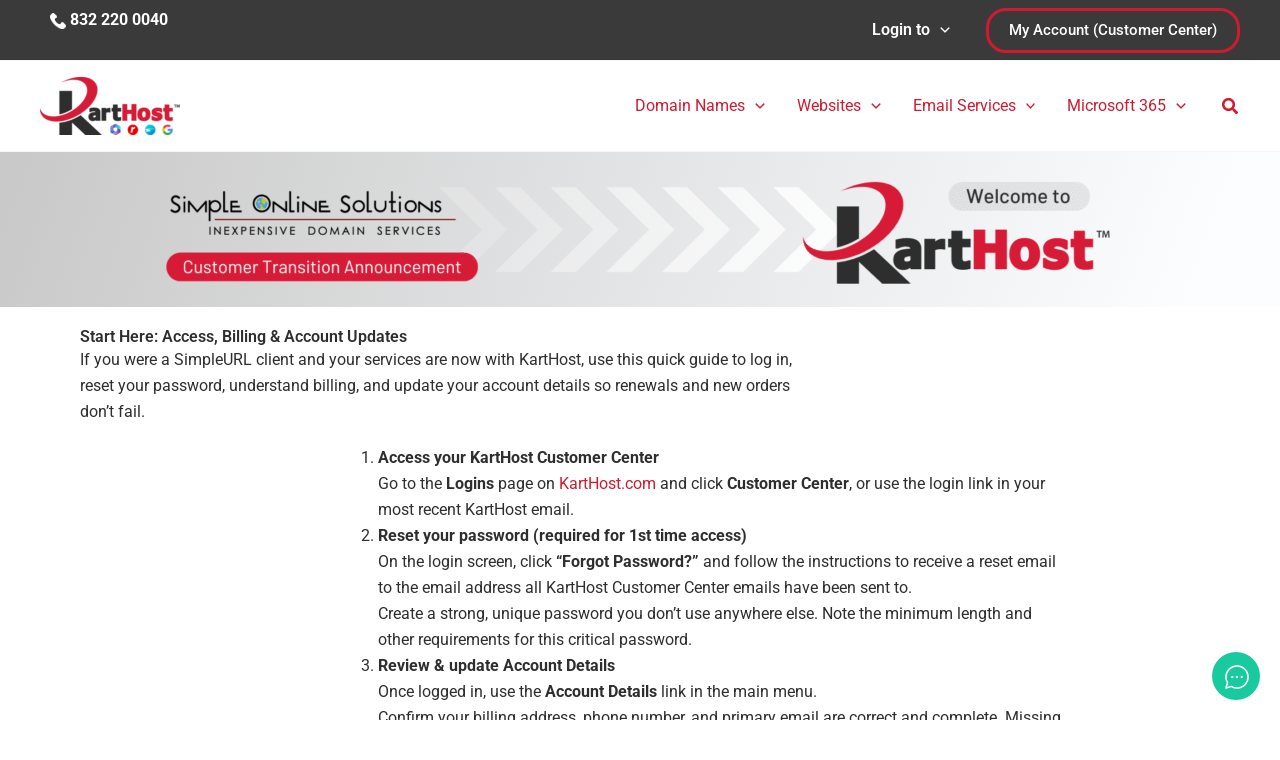

--- FILE ---
content_type: text/html; charset=UTF-8
request_url: https://karthost.com/simpleurl-karthost-page/
body_size: 74674
content:
<!DOCTYPE html>
<html lang="en-US">
<head>
<meta charset="UTF-8">
<meta name="viewport" content="width=device-width, initial-scale=1">
	<link rel="profile" href="https://gmpg.org/xfn/11"> 
	<title>SOS-FAQ</title>
<link data-rocket-prefetch href="https://www.googletagmanager.com" rel="dns-prefetch">
<link data-rocket-prefetch href="https://use.fontawesome.com" rel="dns-prefetch">
<link data-rocket-prefetch href="https://api.convert.convesio.com" rel="dns-prefetch">
<link data-rocket-prefetch href="https://executor.convert.convesio.com" rel="dns-prefetch">
<link data-rocket-prefetch href="https://app.sharefable.com" rel="dns-prefetch">
<link data-rocket-prefetch href="https://challenges.cloudflare.com" rel="dns-prefetch"><link rel="preload" data-rocket-preload as="image" href="https://karthost.com/wp-content/uploads/2024/10/Transition_karthost_transparent-1024x135.png" imagesrcset="https://karthost.com/wp-content/uploads/2024/10/Transition_karthost_transparent-1024x135.png 1024w, https://karthost.com/wp-content/uploads/2024/10/Transition_karthost_transparent-300x40.png 300w, https://karthost.com/wp-content/uploads/2024/10/Transition_karthost_transparent-768x101.png 768w, https://karthost.com/wp-content/uploads/2024/10/Transition_karthost_transparent-1536x203.png 1536w, https://karthost.com/wp-content/uploads/2024/10/Transition_karthost_transparent-360x48.png 360w, https://karthost.com/wp-content/uploads/2024/10/Transition_karthost_transparent.png 1839w" imagesizes="(max-width: 1024px) 100vw, 1024px" fetchpriority="high">
<meta name='robots' content='max-image-preview:large' />
<link rel="dns-prefetch" href="//api.convert.convesio.com" /><link rel='dns-prefetch' href='//executor.convert.convesio.com' />
<link rel='dns-prefetch' href='//challenges.cloudflare.com' />
<link rel='dns-prefetch' href='//use.fontawesome.com' />

<link rel="alternate" type="application/rss+xml" title=" &raquo; Feed" href="https://karthost.com/feed/" />
<link rel="alternate" type="application/rss+xml" title=" &raquo; Comments Feed" href="https://karthost.com/comments/feed/" />
<link rel="alternate" title="oEmbed (JSON)" type="application/json+oembed" href="https://karthost.com/wp-json/oembed/1.0/embed?url=https%3A%2F%2Fkarthost.com%2Fsimpleurl-karthost-page%2F" />
<link rel="alternate" title="oEmbed (XML)" type="text/xml+oembed" href="https://karthost.com/wp-json/oembed/1.0/embed?url=https%3A%2F%2Fkarthost.com%2Fsimpleurl-karthost-page%2F&#038;format=xml" />
		<!-- This site uses the Google Analytics by MonsterInsights plugin v9.11.1 - Using Analytics tracking - https://www.monsterinsights.com/ -->
							<script src="//www.googletagmanager.com/gtag/js?id=G-ZSZX5C7KTK"  data-cfasync="false" data-wpfc-render="false" async></script>
			<script data-cfasync="false" data-wpfc-render="false">
				var mi_version = '9.11.1';
				var mi_track_user = true;
				var mi_no_track_reason = '';
								var MonsterInsightsDefaultLocations = {"page_location":"https:\/\/karthost.com\/simpleurl-karthost-page\/"};
								if ( typeof MonsterInsightsPrivacyGuardFilter === 'function' ) {
					var MonsterInsightsLocations = (typeof MonsterInsightsExcludeQuery === 'object') ? MonsterInsightsPrivacyGuardFilter( MonsterInsightsExcludeQuery ) : MonsterInsightsPrivacyGuardFilter( MonsterInsightsDefaultLocations );
				} else {
					var MonsterInsightsLocations = (typeof MonsterInsightsExcludeQuery === 'object') ? MonsterInsightsExcludeQuery : MonsterInsightsDefaultLocations;
				}

								var disableStrs = [
										'ga-disable-G-ZSZX5C7KTK',
									];

				/* Function to detect opted out users */
				function __gtagTrackerIsOptedOut() {
					for (var index = 0; index < disableStrs.length; index++) {
						if (document.cookie.indexOf(disableStrs[index] + '=true') > -1) {
							return true;
						}
					}

					return false;
				}

				/* Disable tracking if the opt-out cookie exists. */
				if (__gtagTrackerIsOptedOut()) {
					for (var index = 0; index < disableStrs.length; index++) {
						window[disableStrs[index]] = true;
					}
				}

				/* Opt-out function */
				function __gtagTrackerOptout() {
					for (var index = 0; index < disableStrs.length; index++) {
						document.cookie = disableStrs[index] + '=true; expires=Thu, 31 Dec 2099 23:59:59 UTC; path=/';
						window[disableStrs[index]] = true;
					}
				}

				if ('undefined' === typeof gaOptout) {
					function gaOptout() {
						__gtagTrackerOptout();
					}
				}
								window.dataLayer = window.dataLayer || [];

				window.MonsterInsightsDualTracker = {
					helpers: {},
					trackers: {},
				};
				if (mi_track_user) {
					function __gtagDataLayer() {
						dataLayer.push(arguments);
					}

					function __gtagTracker(type, name, parameters) {
						if (!parameters) {
							parameters = {};
						}

						if (parameters.send_to) {
							__gtagDataLayer.apply(null, arguments);
							return;
						}

						if (type === 'event') {
														parameters.send_to = monsterinsights_frontend.v4_id;
							var hookName = name;
							if (typeof parameters['event_category'] !== 'undefined') {
								hookName = parameters['event_category'] + ':' + name;
							}

							if (typeof MonsterInsightsDualTracker.trackers[hookName] !== 'undefined') {
								MonsterInsightsDualTracker.trackers[hookName](parameters);
							} else {
								__gtagDataLayer('event', name, parameters);
							}
							
						} else {
							__gtagDataLayer.apply(null, arguments);
						}
					}

					__gtagTracker('js', new Date());
					__gtagTracker('set', {
						'developer_id.dZGIzZG': true,
											});
					if ( MonsterInsightsLocations.page_location ) {
						__gtagTracker('set', MonsterInsightsLocations);
					}
										__gtagTracker('config', 'G-ZSZX5C7KTK', {"forceSSL":"true","anonymize_ip":"true","link_attribution":"true"} );
										window.gtag = __gtagTracker;										(function () {
						/* https://developers.google.com/analytics/devguides/collection/analyticsjs/ */
						/* ga and __gaTracker compatibility shim. */
						var noopfn = function () {
							return null;
						};
						var newtracker = function () {
							return new Tracker();
						};
						var Tracker = function () {
							return null;
						};
						var p = Tracker.prototype;
						p.get = noopfn;
						p.set = noopfn;
						p.send = function () {
							var args = Array.prototype.slice.call(arguments);
							args.unshift('send');
							__gaTracker.apply(null, args);
						};
						var __gaTracker = function () {
							var len = arguments.length;
							if (len === 0) {
								return;
							}
							var f = arguments[len - 1];
							if (typeof f !== 'object' || f === null || typeof f.hitCallback !== 'function') {
								if ('send' === arguments[0]) {
									var hitConverted, hitObject = false, action;
									if ('event' === arguments[1]) {
										if ('undefined' !== typeof arguments[3]) {
											hitObject = {
												'eventAction': arguments[3],
												'eventCategory': arguments[2],
												'eventLabel': arguments[4],
												'value': arguments[5] ? arguments[5] : 1,
											}
										}
									}
									if ('pageview' === arguments[1]) {
										if ('undefined' !== typeof arguments[2]) {
											hitObject = {
												'eventAction': 'page_view',
												'page_path': arguments[2],
											}
										}
									}
									if (typeof arguments[2] === 'object') {
										hitObject = arguments[2];
									}
									if (typeof arguments[5] === 'object') {
										Object.assign(hitObject, arguments[5]);
									}
									if ('undefined' !== typeof arguments[1].hitType) {
										hitObject = arguments[1];
										if ('pageview' === hitObject.hitType) {
											hitObject.eventAction = 'page_view';
										}
									}
									if (hitObject) {
										action = 'timing' === arguments[1].hitType ? 'timing_complete' : hitObject.eventAction;
										hitConverted = mapArgs(hitObject);
										__gtagTracker('event', action, hitConverted);
									}
								}
								return;
							}

							function mapArgs(args) {
								var arg, hit = {};
								var gaMap = {
									'eventCategory': 'event_category',
									'eventAction': 'event_action',
									'eventLabel': 'event_label',
									'eventValue': 'event_value',
									'nonInteraction': 'non_interaction',
									'timingCategory': 'event_category',
									'timingVar': 'name',
									'timingValue': 'value',
									'timingLabel': 'event_label',
									'page': 'page_path',
									'location': 'page_location',
									'title': 'page_title',
									'referrer' : 'page_referrer',
								};
								for (arg in args) {
																		if (!(!args.hasOwnProperty(arg) || !gaMap.hasOwnProperty(arg))) {
										hit[gaMap[arg]] = args[arg];
									} else {
										hit[arg] = args[arg];
									}
								}
								return hit;
							}

							try {
								f.hitCallback();
							} catch (ex) {
							}
						};
						__gaTracker.create = newtracker;
						__gaTracker.getByName = newtracker;
						__gaTracker.getAll = function () {
							return [];
						};
						__gaTracker.remove = noopfn;
						__gaTracker.loaded = true;
						window['__gaTracker'] = __gaTracker;
					})();
									} else {
										console.log("");
					(function () {
						function __gtagTracker() {
							return null;
						}

						window['__gtagTracker'] = __gtagTracker;
						window['gtag'] = __gtagTracker;
					})();
									}
			</script>
							<!-- / Google Analytics by MonsterInsights -->
		<style id='wp-img-auto-sizes-contain-inline-css'>
img:is([sizes=auto i],[sizes^="auto," i]){contain-intrinsic-size:3000px 1500px}
/*# sourceURL=wp-img-auto-sizes-contain-inline-css */
</style>
<link rel='stylesheet' id='astra-theme-css-css' href='https://karthost.com/wp-content/themes/astra/assets/css/minified/main.min.css?ver=4.12.1' media='all' />
<style id='astra-theme-css-inline-css'>
:root{--ast-post-nav-space:0;--ast-container-default-xlg-padding:3em;--ast-container-default-lg-padding:3em;--ast-container-default-slg-padding:2em;--ast-container-default-md-padding:3em;--ast-container-default-sm-padding:3em;--ast-container-default-xs-padding:2.4em;--ast-container-default-xxs-padding:1.8em;--ast-code-block-background:#EEEEEE;--ast-comment-inputs-background:#FAFAFA;--ast-normal-container-width:1200px;--ast-narrow-container-width:750px;--ast-blog-title-font-weight:normal;--ast-blog-meta-weight:inherit;--ast-global-color-primary:var(--ast-global-color-5);--ast-global-color-secondary:var(--ast-global-color-4);--ast-global-color-alternate-background:var(--ast-global-color-7);--ast-global-color-subtle-background:var(--ast-global-color-6);--ast-bg-style-guide:var( --ast-global-color-secondary,--ast-global-color-5 );--ast-shadow-style-guide:0px 0px 4px 0 #00000057;--ast-global-dark-bg-style:#fff;--ast-global-dark-lfs:#fbfbfb;--ast-widget-bg-color:#fafafa;--ast-wc-container-head-bg-color:#fbfbfb;--ast-title-layout-bg:#eeeeee;--ast-search-border-color:#e7e7e7;--ast-lifter-hover-bg:#e6e6e6;--ast-gallery-block-color:#000;--srfm-color-input-label:var(--ast-global-color-2);}html{font-size:100%;}a{color:var(--ast-global-color-0);}a:hover,a:focus{color:var(--ast-global-color-1);}body,button,input,select,textarea,.ast-button,.ast-custom-button{font-family:-apple-system,BlinkMacSystemFont,Segoe UI,Roboto,Oxygen-Sans,Ubuntu,Cantarell,Helvetica Neue,sans-serif;font-weight:400;font-size:16px;font-size:1rem;line-height:var(--ast-body-line-height,1.65em);}blockquote{color:var(--ast-global-color-8);}p,.entry-content p{margin-bottom:1em;}h1,h2,h3,h4,h5,h6,.entry-content :where(h1,h2,h3,h4,h5,h6),.site-title,.site-title a{font-weight:600;}.ast-site-identity .site-title a{color:var(--ast-global-color-2);}.site-title{font-size:35px;font-size:2.1875rem;display:block;}header .custom-logo-link img{max-width:140px;width:140px;}.astra-logo-svg{width:140px;}.site-header .site-description{font-size:15px;font-size:0.9375rem;display:none;}.entry-title{font-size:26px;font-size:1.625rem;}.archive .ast-article-post .ast-article-inner,.blog .ast-article-post .ast-article-inner,.archive .ast-article-post .ast-article-inner:hover,.blog .ast-article-post .ast-article-inner:hover{overflow:hidden;}h1,.entry-content :where(h1){font-size:32px;font-size:2rem;font-weight:600;line-height:1.4em;}h2,.entry-content :where(h2){font-size:28px;font-size:1.75rem;font-weight:600;line-height:1.3em;}h3,.entry-content :where(h3){font-size:26px;font-size:1.625rem;font-weight:600;line-height:1.3em;}h4,.entry-content :where(h4){font-size:24px;font-size:1.5rem;line-height:1.2em;font-weight:600;}h5,.entry-content :where(h5){font-size:20px;font-size:1.25rem;line-height:1.2em;font-weight:600;}h6,.entry-content :where(h6){font-size:16px;font-size:1rem;line-height:1.25em;font-weight:600;}::selection{background-color:var(--ast-global-color-0);color:#ffffff;}body,h1,h2,h3,h4,h5,h6,.entry-title a,.entry-content :where(h1,h2,h3,h4,h5,h6){color:var(--ast-global-color-8);}.tagcloud a:hover,.tagcloud a:focus,.tagcloud a.current-item{color:#ffffff;border-color:var(--ast-global-color-0);background-color:var(--ast-global-color-0);}input:focus,input[type="text"]:focus,input[type="email"]:focus,input[type="url"]:focus,input[type="password"]:focus,input[type="reset"]:focus,input[type="search"]:focus,textarea:focus{border-color:var(--ast-global-color-0);}input[type="radio"]:checked,input[type=reset],input[type="checkbox"]:checked,input[type="checkbox"]:hover:checked,input[type="checkbox"]:focus:checked,input[type=range]::-webkit-slider-thumb{border-color:var(--ast-global-color-0);background-color:var(--ast-global-color-0);box-shadow:none;}.site-footer a:hover + .post-count,.site-footer a:focus + .post-count{background:var(--ast-global-color-0);border-color:var(--ast-global-color-0);}.single .nav-links .nav-previous,.single .nav-links .nav-next{color:var(--ast-global-color-0);}.entry-meta,.entry-meta *{line-height:1.45;color:var(--ast-global-color-0);}.entry-meta a:not(.ast-button):hover,.entry-meta a:not(.ast-button):hover *,.entry-meta a:not(.ast-button):focus,.entry-meta a:not(.ast-button):focus *,.page-links > .page-link,.page-links .page-link:hover,.post-navigation a:hover{color:var(--ast-global-color-1);}#cat option,.secondary .calendar_wrap thead a,.secondary .calendar_wrap thead a:visited{color:var(--ast-global-color-0);}.secondary .calendar_wrap #today,.ast-progress-val span{background:var(--ast-global-color-0);}.secondary a:hover + .post-count,.secondary a:focus + .post-count{background:var(--ast-global-color-0);border-color:var(--ast-global-color-0);}.calendar_wrap #today > a{color:#ffffff;}.page-links .page-link,.single .post-navigation a{color:var(--ast-global-color-0);}.ast-search-menu-icon .search-form button.search-submit{padding:0 4px;}.ast-search-menu-icon form.search-form{padding-right:0;}.ast-search-menu-icon.slide-search input.search-field{width:0;}.ast-header-search .ast-search-menu-icon.ast-dropdown-active .search-form,.ast-header-search .ast-search-menu-icon.ast-dropdown-active .search-field:focus{transition:all 0.2s;}.search-form input.search-field:focus{outline:none;}.ast-archive-title{color:var(--ast-global-color-2);}.widget-title,.widget .wp-block-heading{font-size:22px;font-size:1.375rem;color:var(--ast-global-color-2);}.single .ast-author-details .author-title{color:var(--ast-global-color-1);}.ast-single-post .entry-content a,.ast-comment-content a:not(.ast-comment-edit-reply-wrap a){text-decoration:underline;}.ast-single-post .wp-block-button .wp-block-button__link,.ast-single-post .elementor-widget-button .elementor-button,.ast-single-post .entry-content .uagb-tab a,.ast-single-post .entry-content .uagb-ifb-cta a,.ast-single-post .entry-content .wp-block-uagb-buttons a,.ast-single-post .entry-content .uabb-module-content a,.ast-single-post .entry-content .uagb-post-grid a,.ast-single-post .entry-content .uagb-timeline a,.ast-single-post .entry-content .uagb-toc__wrap a,.ast-single-post .entry-content .uagb-taxomony-box a,.entry-content .wp-block-latest-posts > li > a,.ast-single-post .entry-content .wp-block-file__button,a.ast-post-filter-single,.ast-single-post .wp-block-buttons .wp-block-button.is-style-outline .wp-block-button__link,.ast-single-post .ast-comment-content .comment-reply-link,.ast-single-post .ast-comment-content .comment-edit-link{text-decoration:none;}.ast-search-menu-icon.slide-search a:focus-visible:focus-visible,.astra-search-icon:focus-visible,#close:focus-visible,a:focus-visible,.ast-menu-toggle:focus-visible,.site .skip-link:focus-visible,.wp-block-loginout input:focus-visible,.wp-block-search.wp-block-search__button-inside .wp-block-search__inside-wrapper,.ast-header-navigation-arrow:focus-visible,.ast-orders-table__row .ast-orders-table__cell:focus-visible,a#ast-apply-coupon:focus-visible,#ast-apply-coupon:focus-visible,#close:focus-visible,.button.search-submit:focus-visible,#search_submit:focus,.normal-search:focus-visible,.ast-header-account-wrap:focus-visible,.astra-cart-drawer-close:focus,.ast-single-variation:focus,.ast-button:focus,.ast-builder-button-wrap:has(.ast-custom-button-link:focus),.ast-builder-button-wrap .ast-custom-button-link:focus{outline-style:dotted;outline-color:inherit;outline-width:thin;}input:focus,input[type="text"]:focus,input[type="email"]:focus,input[type="url"]:focus,input[type="password"]:focus,input[type="reset"]:focus,input[type="search"]:focus,input[type="number"]:focus,textarea:focus,.wp-block-search__input:focus,[data-section="section-header-mobile-trigger"] .ast-button-wrap .ast-mobile-menu-trigger-minimal:focus,.ast-mobile-popup-drawer.active .menu-toggle-close:focus,#ast-scroll-top:focus,#coupon_code:focus,#ast-coupon-code:focus{border-style:dotted;border-color:inherit;border-width:thin;}input{outline:none;}.ast-logo-title-inline .site-logo-img{padding-right:1em;}.site-logo-img img{ transition:all 0.2s linear;}body .ast-oembed-container *{position:absolute;top:0;width:100%;height:100%;left:0;}body .wp-block-embed-pocket-casts .ast-oembed-container *{position:unset;}.ast-single-post-featured-section + article {margin-top: 2em;}.site-content .ast-single-post-featured-section img {width: 100%;overflow: hidden;object-fit: cover;}.site > .ast-single-related-posts-container {margin-top: 0;}@media (min-width: 922px) {.ast-desktop .ast-container--narrow {max-width: var(--ast-narrow-container-width);margin: 0 auto;}}.ast-page-builder-template .hentry {margin: 0;}.ast-page-builder-template .site-content > .ast-container {max-width: 100%;padding: 0;}.ast-page-builder-template .site .site-content #primary {padding: 0;margin: 0;}.ast-page-builder-template .no-results {text-align: center;margin: 4em auto;}.ast-page-builder-template .ast-pagination {padding: 2em;}.ast-page-builder-template .entry-header.ast-no-title.ast-no-thumbnail {margin-top: 0;}.ast-page-builder-template .entry-header.ast-header-without-markup {margin-top: 0;margin-bottom: 0;}.ast-page-builder-template .entry-header.ast-no-title.ast-no-meta {margin-bottom: 0;}.ast-page-builder-template.single .post-navigation {padding-bottom: 2em;}.ast-page-builder-template.single-post .site-content > .ast-container {max-width: 100%;}.ast-page-builder-template .entry-header {margin-top: 2em;margin-left: auto;margin-right: auto;}.ast-page-builder-template .ast-archive-description {margin: 2em auto 0;padding-left: 20px;padding-right: 20px;}.ast-page-builder-template .ast-row {margin-left: 0;margin-right: 0;}.single.ast-page-builder-template .entry-header + .entry-content,.single.ast-page-builder-template .ast-single-entry-banner + .site-content article .entry-content {margin-bottom: 2em;}@media(min-width: 921px) {.ast-page-builder-template.archive.ast-right-sidebar .ast-row article,.ast-page-builder-template.archive.ast-left-sidebar .ast-row article {padding-left: 0;padding-right: 0;}}@media (max-width:921.9px){#ast-desktop-header{display:none;}}@media (min-width:922px){#ast-mobile-header{display:none;}}.wp-block-buttons.aligncenter{justify-content:center;}@media (max-width:921px){.ast-theme-transparent-header #primary,.ast-theme-transparent-header #secondary{padding:0;}}@media (max-width:921px){.ast-plain-container.ast-no-sidebar #primary{padding:0;}}.ast-plain-container.ast-no-sidebar #primary{margin-top:0;margin-bottom:0;}.wp-block-button.is-style-outline .wp-block-button__link{border-color:var(--ast-global-color-0);}div.wp-block-button.is-style-outline > .wp-block-button__link:not(.has-text-color),div.wp-block-button.wp-block-button__link.is-style-outline:not(.has-text-color){color:var(--ast-global-color-0);}.wp-block-button.is-style-outline .wp-block-button__link:hover,.wp-block-buttons .wp-block-button.is-style-outline .wp-block-button__link:focus,.wp-block-buttons .wp-block-button.is-style-outline > .wp-block-button__link:not(.has-text-color):hover,.wp-block-buttons .wp-block-button.wp-block-button__link.is-style-outline:not(.has-text-color):hover{color:var(--ast-global-color-5);background-color:#aa142a;border-color:var(--ast-global-color-0);}.post-page-numbers.current .page-link,.ast-pagination .page-numbers.current{color:#ffffff;border-color:var(--ast-global-color-0);background-color:var(--ast-global-color-0);}.wp-block-button.is-style-outline .wp-block-button__link.wp-element-button,.ast-outline-button{border-color:var(--ast-global-color-0);font-family:inherit;font-weight:inherit;line-height:1em;}.wp-block-buttons .wp-block-button.is-style-outline > .wp-block-button__link:not(.has-text-color),.wp-block-buttons .wp-block-button.wp-block-button__link.is-style-outline:not(.has-text-color),.ast-outline-button{color:var(--ast-global-color-0);}.wp-block-button.is-style-outline .wp-block-button__link:hover,.wp-block-buttons .wp-block-button.is-style-outline .wp-block-button__link:focus,.wp-block-buttons .wp-block-button.is-style-outline > .wp-block-button__link:not(.has-text-color):hover,.wp-block-buttons .wp-block-button.wp-block-button__link.is-style-outline:not(.has-text-color):hover,.ast-outline-button:hover,.ast-outline-button:focus,.wp-block-uagb-buttons-child .uagb-buttons-repeater.ast-outline-button:hover,.wp-block-uagb-buttons-child .uagb-buttons-repeater.ast-outline-button:focus{color:var(--ast-global-color-5);background-color:#aa142a;border-color:var(--ast-global-color-0);}.wp-block-button .wp-block-button__link.wp-element-button.is-style-outline:not(.has-background),.wp-block-button.is-style-outline>.wp-block-button__link.wp-element-button:not(.has-background),.ast-outline-button{background-color:transparent;}.entry-content[data-ast-blocks-layout] > figure{margin-bottom:1em;}h1.widget-title{font-weight:600;}h2.widget-title{font-weight:600;}h3.widget-title{font-weight:600;}.elementor-widget-container .elementor-loop-container .e-loop-item[data-elementor-type="loop-item"]{width:100%;}#page{display:flex;flex-direction:column;min-height:100vh;}.ast-404-layout-1 h1.page-title{color:var(--ast-global-color-2);}.single .post-navigation a{line-height:1em;height:inherit;}.error-404 .page-sub-title{font-size:1.5rem;font-weight:inherit;}.search .site-content .content-area .search-form{margin-bottom:0;}#page .site-content{flex-grow:1;}.widget{margin-bottom:1.25em;}#secondary li{line-height:1.5em;}#secondary .wp-block-group h2{margin-bottom:0.7em;}#secondary h2{font-size:1.7rem;}.ast-separate-container .ast-article-post,.ast-separate-container .ast-article-single,.ast-separate-container .comment-respond{padding:3em;}.ast-separate-container .ast-article-single .ast-article-single{padding:0;}.ast-article-single .wp-block-post-template-is-layout-grid{padding-left:0;}.ast-separate-container .comments-title,.ast-narrow-container .comments-title{padding:1.5em 2em;}.ast-page-builder-template .comment-form-textarea,.ast-comment-formwrap .ast-grid-common-col{padding:0;}.ast-comment-formwrap{padding:0;display:inline-flex;column-gap:20px;width:100%;margin-left:0;margin-right:0;}.comments-area textarea#comment:focus,.comments-area textarea#comment:active,.comments-area .ast-comment-formwrap input[type="text"]:focus,.comments-area .ast-comment-formwrap input[type="text"]:active {box-shadow:none;outline:none;}.archive.ast-page-builder-template .entry-header{margin-top:2em;}.ast-page-builder-template .ast-comment-formwrap{width:100%;}.entry-title{margin-bottom:0.5em;}.ast-archive-description p{font-size:inherit;font-weight:inherit;line-height:inherit;}.ast-separate-container .ast-comment-list li.depth-1,.hentry{margin-bottom:2em;}@media (min-width:921px){.ast-left-sidebar.ast-page-builder-template #secondary,.archive.ast-right-sidebar.ast-page-builder-template .site-main{padding-left:20px;padding-right:20px;}}@media (max-width:544px){.ast-comment-formwrap.ast-row{column-gap:10px;display:inline-block;}#ast-commentform .ast-grid-common-col{position:relative;width:100%;}}@media (min-width:1201px){.ast-separate-container .ast-article-post,.ast-separate-container .ast-article-single,.ast-separate-container .ast-author-box,.ast-separate-container .ast-404-layout-1,.ast-separate-container .no-results{padding:3em;}}@media (max-width:921px){.ast-left-sidebar #content > .ast-container{display:flex;flex-direction:column-reverse;width:100%;}}@media (min-width:922px){.ast-separate-container.ast-right-sidebar #primary,.ast-separate-container.ast-left-sidebar #primary{border:0;}.search-no-results.ast-separate-container #primary{margin-bottom:4em;}}.wp-block-button .wp-block-button__link{color:var(--ast-global-color-5);}.wp-block-button .wp-block-button__link:hover,.wp-block-button .wp-block-button__link:focus{color:var(--ast-global-color-5);background-color:#aa142a;border-color:var(--ast-global-color-0);}.elementor-widget-heading h1.elementor-heading-title{line-height:1.4em;}.elementor-widget-heading h2.elementor-heading-title{line-height:1.3em;}.elementor-widget-heading h3.elementor-heading-title{line-height:1.3em;}.elementor-widget-heading h4.elementor-heading-title{line-height:1.2em;}.elementor-widget-heading h5.elementor-heading-title{line-height:1.2em;}.elementor-widget-heading h6.elementor-heading-title{line-height:1.25em;}.wp-block-button .wp-block-button__link,.wp-block-search .wp-block-search__button,body .wp-block-file .wp-block-file__button{border-color:var(--ast-global-color-0);background-color:var(--ast-global-color-0);color:var(--ast-global-color-5);font-family:inherit;font-weight:inherit;line-height:1.3em;font-size:16px;font-size:1rem;padding-top:15px;padding-right:30px;padding-bottom:15px;padding-left:30px;}@media (max-width:921px){.wp-block-button .wp-block-button__link,.wp-block-search .wp-block-search__button,body .wp-block-file .wp-block-file__button{padding-top:14px;padding-right:28px;padding-bottom:14px;padding-left:28px;}}@media (max-width:544px){.wp-block-button .wp-block-button__link,.wp-block-search .wp-block-search__button,body .wp-block-file .wp-block-file__button{padding-top:1px;padding-right:24px;padding-bottom:1px;padding-left:24px;}}.menu-toggle,button,.ast-button,.ast-custom-button,.button,input#submit,input[type="button"],input[type="submit"],input[type="reset"],form[CLASS*="wp-block-search__"].wp-block-search .wp-block-search__inside-wrapper .wp-block-search__button,body .wp-block-file .wp-block-file__button,.search .search-submit{border-style:solid;border-top-width:0;border-right-width:0;border-left-width:0;border-bottom-width:0;color:var(--ast-global-color-5);border-color:var(--ast-global-color-0);background-color:var(--ast-global-color-0);padding-top:15px;padding-right:30px;padding-bottom:15px;padding-left:30px;font-family:inherit;font-weight:inherit;font-size:16px;font-size:1rem;line-height:1.3em;}button:focus,.menu-toggle:hover,button:hover,.ast-button:hover,.ast-custom-button:hover .button:hover,.ast-custom-button:hover ,input[type=reset]:hover,input[type=reset]:focus,input#submit:hover,input#submit:focus,input[type="button"]:hover,input[type="button"]:focus,input[type="submit"]:hover,input[type="submit"]:focus,form[CLASS*="wp-block-search__"].wp-block-search .wp-block-search__inside-wrapper .wp-block-search__button:hover,form[CLASS*="wp-block-search__"].wp-block-search .wp-block-search__inside-wrapper .wp-block-search__button:focus,body .wp-block-file .wp-block-file__button:hover,body .wp-block-file .wp-block-file__button:focus{color:var(--ast-global-color-5);background-color:#aa142a;border-color:var(--ast-global-color-0);}form[CLASS*="wp-block-search__"].wp-block-search .wp-block-search__inside-wrapper .wp-block-search__button.has-icon{padding-top:calc(15px - 3px);padding-right:calc(30px - 3px);padding-bottom:calc(15px - 3px);padding-left:calc(30px - 3px);}@media (max-width:921px){.menu-toggle,button,.ast-button,.ast-custom-button,.button,input#submit,input[type="button"],input[type="submit"],input[type="reset"],form[CLASS*="wp-block-search__"].wp-block-search .wp-block-search__inside-wrapper .wp-block-search__button,body .wp-block-file .wp-block-file__button,.search .search-submit{padding-top:14px;padding-right:28px;padding-bottom:14px;padding-left:28px;}}@media (max-width:544px){.menu-toggle,button,.ast-button,.ast-custom-button,.button,input#submit,input[type="button"],input[type="submit"],input[type="reset"],form[CLASS*="wp-block-search__"].wp-block-search .wp-block-search__inside-wrapper .wp-block-search__button,body .wp-block-file .wp-block-file__button,.search .search-submit{padding-top:1px;padding-right:24px;padding-bottom:1px;padding-left:24px;}}@media (max-width:921px){.ast-mobile-header-stack .main-header-bar .ast-search-menu-icon{display:inline-block;}.ast-header-break-point.ast-header-custom-item-outside .ast-mobile-header-stack .main-header-bar .ast-search-icon{margin:0;}.ast-comment-avatar-wrap img{max-width:2.5em;}.ast-comment-meta{padding:0 1.8888em 1.3333em;}.ast-separate-container .ast-comment-list li.depth-1{padding:1.5em 2.14em;}.ast-separate-container .comment-respond{padding:2em 2.14em;}}@media (min-width:544px){.ast-container{max-width:100%;}}@media (max-width:544px){.ast-separate-container .ast-article-post,.ast-separate-container .ast-article-single,.ast-separate-container .comments-title,.ast-separate-container .ast-archive-description{padding:1.5em 1em;}.ast-separate-container #content .ast-container{padding-left:0.54em;padding-right:0.54em;}.ast-separate-container .ast-comment-list .bypostauthor{padding:.5em;}.ast-search-menu-icon.ast-dropdown-active .search-field{width:170px;}} #ast-mobile-header .ast-site-header-cart-li a{pointer-events:none;}.ast-separate-container{background-color:var(--ast-global-color-4);background-image:none;}@media (max-width:921px){.site-title{display:block;}.site-header .site-description{display:none;}h1,.entry-content :where(h1){font-size:30px;}h2,.entry-content :where(h2){font-size:25px;}h3,.entry-content :where(h3){font-size:20px;}.astra-logo-svg{width:120px;}header .custom-logo-link img,.ast-header-break-point .site-logo-img .custom-mobile-logo-link img{max-width:120px;width:120px;}}@media (max-width:544px){.site-title{display:block;}.site-header .site-description{display:none;}h1,.entry-content :where(h1){font-size:30px;}h2,.entry-content :where(h2){font-size:25px;}h3,.entry-content :where(h3){font-size:20px;}}@media (max-width:921px){html{font-size:91.2%;}}@media (max-width:544px){html{font-size:91.2%;}}@media (min-width:922px){.ast-container{max-width:1240px;}}@media (min-width:922px){.site-content .ast-container{display:flex;}}@media (max-width:921px){.site-content .ast-container{flex-direction:column;}}@media (min-width:922px){.main-header-menu .sub-menu .menu-item.ast-left-align-sub-menu:hover > .sub-menu,.main-header-menu .sub-menu .menu-item.ast-left-align-sub-menu.focus > .sub-menu{margin-left:-0px;}}.site .comments-area{padding-bottom:3em;}.wp-block-file {display: flex;align-items: center;flex-wrap: wrap;justify-content: space-between;}.wp-block-pullquote {border: none;}.wp-block-pullquote blockquote::before {content: "\201D";font-family: "Helvetica",sans-serif;display: flex;transform: rotate( 180deg );font-size: 6rem;font-style: normal;line-height: 1;font-weight: bold;align-items: center;justify-content: center;}.has-text-align-right > blockquote::before {justify-content: flex-start;}.has-text-align-left > blockquote::before {justify-content: flex-end;}figure.wp-block-pullquote.is-style-solid-color blockquote {max-width: 100%;text-align: inherit;}:root {--wp--custom--ast-default-block-top-padding: 3em;--wp--custom--ast-default-block-right-padding: 3em;--wp--custom--ast-default-block-bottom-padding: 3em;--wp--custom--ast-default-block-left-padding: 3em;--wp--custom--ast-container-width: 1200px;--wp--custom--ast-content-width-size: 1200px;--wp--custom--ast-wide-width-size: calc(1200px + var(--wp--custom--ast-default-block-left-padding) + var(--wp--custom--ast-default-block-right-padding));}.ast-narrow-container {--wp--custom--ast-content-width-size: 750px;--wp--custom--ast-wide-width-size: 750px;}@media(max-width: 921px) {:root {--wp--custom--ast-default-block-top-padding: 3em;--wp--custom--ast-default-block-right-padding: 2em;--wp--custom--ast-default-block-bottom-padding: 3em;--wp--custom--ast-default-block-left-padding: 2em;}}@media(max-width: 544px) {:root {--wp--custom--ast-default-block-top-padding: 3em;--wp--custom--ast-default-block-right-padding: 1.5em;--wp--custom--ast-default-block-bottom-padding: 3em;--wp--custom--ast-default-block-left-padding: 1.5em;}}.entry-content > .wp-block-group,.entry-content > .wp-block-cover,.entry-content > .wp-block-columns {padding-top: var(--wp--custom--ast-default-block-top-padding);padding-right: var(--wp--custom--ast-default-block-right-padding);padding-bottom: var(--wp--custom--ast-default-block-bottom-padding);padding-left: var(--wp--custom--ast-default-block-left-padding);}.ast-plain-container.ast-no-sidebar .entry-content > .alignfull,.ast-page-builder-template .ast-no-sidebar .entry-content > .alignfull {margin-left: calc( -50vw + 50%);margin-right: calc( -50vw + 50%);max-width: 100vw;width: 100vw;}.ast-plain-container.ast-no-sidebar .entry-content .alignfull .alignfull,.ast-page-builder-template.ast-no-sidebar .entry-content .alignfull .alignfull,.ast-plain-container.ast-no-sidebar .entry-content .alignfull .alignwide,.ast-page-builder-template.ast-no-sidebar .entry-content .alignfull .alignwide,.ast-plain-container.ast-no-sidebar .entry-content .alignwide .alignfull,.ast-page-builder-template.ast-no-sidebar .entry-content .alignwide .alignfull,.ast-plain-container.ast-no-sidebar .entry-content .alignwide .alignwide,.ast-page-builder-template.ast-no-sidebar .entry-content .alignwide .alignwide,.ast-plain-container.ast-no-sidebar .entry-content .wp-block-column .alignfull,.ast-page-builder-template.ast-no-sidebar .entry-content .wp-block-column .alignfull,.ast-plain-container.ast-no-sidebar .entry-content .wp-block-column .alignwide,.ast-page-builder-template.ast-no-sidebar .entry-content .wp-block-column .alignwide {margin-left: auto;margin-right: auto;width: 100%;}[data-ast-blocks-layout] .wp-block-separator:not(.is-style-dots) {height: 0;}[data-ast-blocks-layout] .wp-block-separator {margin: 20px auto;}[data-ast-blocks-layout] .wp-block-separator:not(.is-style-wide):not(.is-style-dots) {max-width: 100px;}[data-ast-blocks-layout] .wp-block-separator.has-background {padding: 0;}.entry-content[data-ast-blocks-layout] > * {max-width: var(--wp--custom--ast-content-width-size);margin-left: auto;margin-right: auto;}.entry-content[data-ast-blocks-layout] > .alignwide {max-width: var(--wp--custom--ast-wide-width-size);}.entry-content[data-ast-blocks-layout] .alignfull {max-width: none;}.entry-content .wp-block-columns {margin-bottom: 0;}blockquote {margin: 1.5em;border-color: rgba(0,0,0,0.05);}.wp-block-quote:not(.has-text-align-right):not(.has-text-align-center) {border-left: 5px solid rgba(0,0,0,0.05);}.has-text-align-right > blockquote,blockquote.has-text-align-right {border-right: 5px solid rgba(0,0,0,0.05);}.has-text-align-left > blockquote,blockquote.has-text-align-left {border-left: 5px solid rgba(0,0,0,0.05);}.wp-block-site-tagline,.wp-block-latest-posts .read-more {margin-top: 15px;}.wp-block-loginout p label {display: block;}.wp-block-loginout p:not(.login-remember):not(.login-submit) input {width: 100%;}.wp-block-loginout input:focus {border-color: transparent;}.wp-block-loginout input:focus {outline: thin dotted;}.entry-content .wp-block-media-text .wp-block-media-text__content {padding: 0 0 0 8%;}.entry-content .wp-block-media-text.has-media-on-the-right .wp-block-media-text__content {padding: 0 8% 0 0;}.entry-content .wp-block-media-text.has-background .wp-block-media-text__content {padding: 8%;}.entry-content .wp-block-cover:not([class*="background-color"]):not(.has-text-color.has-link-color) .wp-block-cover__inner-container,.entry-content .wp-block-cover:not([class*="background-color"]) .wp-block-cover-image-text,.entry-content .wp-block-cover:not([class*="background-color"]) .wp-block-cover-text,.entry-content .wp-block-cover-image:not([class*="background-color"]) .wp-block-cover__inner-container,.entry-content .wp-block-cover-image:not([class*="background-color"]) .wp-block-cover-image-text,.entry-content .wp-block-cover-image:not([class*="background-color"]) .wp-block-cover-text {color: var(--ast-global-color-primary,var(--ast-global-color-5));}.wp-block-loginout .login-remember input {width: 1.1rem;height: 1.1rem;margin: 0 5px 4px 0;vertical-align: middle;}.wp-block-latest-posts > li > *:first-child,.wp-block-latest-posts:not(.is-grid) > li:first-child {margin-top: 0;}.entry-content > .wp-block-buttons,.entry-content > .wp-block-uagb-buttons {margin-bottom: 1.5em;}.wp-block-search__inside-wrapper .wp-block-search__input {padding: 0 10px;color: var(--ast-global-color-3);background: var(--ast-global-color-primary,var(--ast-global-color-5));border-color: var(--ast-border-color);}.wp-block-latest-posts .read-more {margin-bottom: 1.5em;}.wp-block-search__no-button .wp-block-search__inside-wrapper .wp-block-search__input {padding-top: 5px;padding-bottom: 5px;}.wp-block-latest-posts .wp-block-latest-posts__post-date,.wp-block-latest-posts .wp-block-latest-posts__post-author {font-size: 1rem;}.wp-block-latest-posts > li > *,.wp-block-latest-posts:not(.is-grid) > li {margin-top: 12px;margin-bottom: 12px;}.ast-page-builder-template .entry-content[data-ast-blocks-layout] > .alignwide:where(:not(.uagb-is-root-container):not(.spectra-is-root-container)) > * {max-width: var(--wp--custom--ast-wide-width-size);}.ast-page-builder-template .entry-content[data-ast-blocks-layout] > .inherit-container-width > *,.ast-page-builder-template .entry-content[data-ast-blocks-layout] > *:not(.wp-block-group):where(:not(.uagb-is-root-container):not(.spectra-is-root-container)) > *,.entry-content[data-ast-blocks-layout] > .wp-block-cover .wp-block-cover__inner-container {max-width: var(--wp--custom--ast-content-width-size) ;margin-left: auto;margin-right: auto;}.ast-page-builder-template .entry-content[data-ast-blocks-layout] > *,.ast-page-builder-template .entry-content[data-ast-blocks-layout] > .alignfull:where(:not(.wp-block-group):not(.uagb-is-root-container):not(.spectra-is-root-container)) > * {max-width: none;}.entry-content[data-ast-blocks-layout] .wp-block-cover:not(.alignleft):not(.alignright) {width: auto;}@media(max-width: 1200px) {.ast-separate-container .entry-content > .alignfull,.ast-separate-container .entry-content[data-ast-blocks-layout] > .alignwide,.ast-plain-container .entry-content[data-ast-blocks-layout] > .alignwide,.ast-plain-container .entry-content .alignfull {margin-left: calc(-1 * min(var(--ast-container-default-xlg-padding),20px)) ;margin-right: calc(-1 * min(var(--ast-container-default-xlg-padding),20px));}}@media(min-width: 1201px) {.ast-separate-container .entry-content > .alignfull {margin-left: calc(-1 * var(--ast-container-default-xlg-padding) );margin-right: calc(-1 * var(--ast-container-default-xlg-padding) );}.ast-separate-container .entry-content[data-ast-blocks-layout] > .alignwide,.ast-plain-container .entry-content[data-ast-blocks-layout] > .alignwide {margin-left: calc(-1 * var(--wp--custom--ast-default-block-left-padding) );margin-right: calc(-1 * var(--wp--custom--ast-default-block-right-padding) );}}@media(min-width: 921px) {.ast-separate-container .entry-content .wp-block-group.alignwide:not(.inherit-container-width) > :where(:not(.alignleft):not(.alignright)),.ast-plain-container .entry-content .wp-block-group.alignwide:not(.inherit-container-width) > :where(:not(.alignleft):not(.alignright)) {max-width: calc( var(--wp--custom--ast-content-width-size) + 80px );}.ast-plain-container.ast-right-sidebar .entry-content[data-ast-blocks-layout] .alignfull,.ast-plain-container.ast-left-sidebar .entry-content[data-ast-blocks-layout] .alignfull {margin-left: -60px;margin-right: -60px;}}@media(min-width: 544px) {.entry-content > .alignleft {margin-right: 20px;}.entry-content > .alignright {margin-left: 20px;}}@media (max-width:544px){.wp-block-columns .wp-block-column:not(:last-child){margin-bottom:20px;}.wp-block-latest-posts{margin:0;}}@media( max-width: 600px ) {.entry-content .wp-block-media-text .wp-block-media-text__content,.entry-content .wp-block-media-text.has-media-on-the-right .wp-block-media-text__content {padding: 8% 0 0;}.entry-content .wp-block-media-text.has-background .wp-block-media-text__content {padding: 8%;}}.ast-page-builder-template .entry-header {padding-left: 0;}.ast-narrow-container .site-content .wp-block-uagb-image--align-full .wp-block-uagb-image__figure {max-width: 100%;margin-left: auto;margin-right: auto;}:root .has-ast-global-color-0-color{color:var(--ast-global-color-0);}:root .has-ast-global-color-0-background-color{background-color:var(--ast-global-color-0);}:root .wp-block-button .has-ast-global-color-0-color{color:var(--ast-global-color-0);}:root .wp-block-button .has-ast-global-color-0-background-color{background-color:var(--ast-global-color-0);}:root .has-ast-global-color-1-color{color:var(--ast-global-color-1);}:root .has-ast-global-color-1-background-color{background-color:var(--ast-global-color-1);}:root .wp-block-button .has-ast-global-color-1-color{color:var(--ast-global-color-1);}:root .wp-block-button .has-ast-global-color-1-background-color{background-color:var(--ast-global-color-1);}:root .has-ast-global-color-2-color{color:var(--ast-global-color-2);}:root .has-ast-global-color-2-background-color{background-color:var(--ast-global-color-2);}:root .wp-block-button .has-ast-global-color-2-color{color:var(--ast-global-color-2);}:root .wp-block-button .has-ast-global-color-2-background-color{background-color:var(--ast-global-color-2);}:root .has-ast-global-color-3-color{color:var(--ast-global-color-3);}:root .has-ast-global-color-3-background-color{background-color:var(--ast-global-color-3);}:root .wp-block-button .has-ast-global-color-3-color{color:var(--ast-global-color-3);}:root .wp-block-button .has-ast-global-color-3-background-color{background-color:var(--ast-global-color-3);}:root .has-ast-global-color-4-color{color:var(--ast-global-color-4);}:root .has-ast-global-color-4-background-color{background-color:var(--ast-global-color-4);}:root .wp-block-button .has-ast-global-color-4-color{color:var(--ast-global-color-4);}:root .wp-block-button .has-ast-global-color-4-background-color{background-color:var(--ast-global-color-4);}:root .has-ast-global-color-5-color{color:var(--ast-global-color-5);}:root .has-ast-global-color-5-background-color{background-color:var(--ast-global-color-5);}:root .wp-block-button .has-ast-global-color-5-color{color:var(--ast-global-color-5);}:root .wp-block-button .has-ast-global-color-5-background-color{background-color:var(--ast-global-color-5);}:root .has-ast-global-color-6-color{color:var(--ast-global-color-6);}:root .has-ast-global-color-6-background-color{background-color:var(--ast-global-color-6);}:root .wp-block-button .has-ast-global-color-6-color{color:var(--ast-global-color-6);}:root .wp-block-button .has-ast-global-color-6-background-color{background-color:var(--ast-global-color-6);}:root .has-ast-global-color-7-color{color:var(--ast-global-color-7);}:root .has-ast-global-color-7-background-color{background-color:var(--ast-global-color-7);}:root .wp-block-button .has-ast-global-color-7-color{color:var(--ast-global-color-7);}:root .wp-block-button .has-ast-global-color-7-background-color{background-color:var(--ast-global-color-7);}:root .has-ast-global-color-8-color{color:var(--ast-global-color-8);}:root .has-ast-global-color-8-background-color{background-color:var(--ast-global-color-8);}:root .wp-block-button .has-ast-global-color-8-color{color:var(--ast-global-color-8);}:root .wp-block-button .has-ast-global-color-8-background-color{background-color:var(--ast-global-color-8);}:root{--ast-global-color-0:#d01a30;--ast-global-color-1:#3a3a3a;--ast-global-color-2:#3a3a3a;--ast-global-color-3:#4B4F58;--ast-global-color-4:#F5F5F5;--ast-global-color-5:#FFFFFF;--ast-global-color-6:#F2F5F7;--ast-global-color-7:#424242;--ast-global-color-8:#000000;}:root {--ast-border-color : var(--ast-global-color-6);}.ast-single-entry-banner {-js-display: flex;display: flex;flex-direction: column;justify-content: center;text-align: center;position: relative;background: var(--ast-title-layout-bg);}.ast-single-entry-banner[data-banner-layout="layout-1"] {max-width: 1200px;background: inherit;padding: 20px 0;}.ast-single-entry-banner[data-banner-width-type="custom"] {margin: 0 auto;width: 100%;}.ast-single-entry-banner + .site-content .entry-header {margin-bottom: 0;}.site .ast-author-avatar {--ast-author-avatar-size: ;}a.ast-underline-text {text-decoration: underline;}.ast-container > .ast-terms-link {position: relative;display: block;}a.ast-button.ast-badge-tax {padding: 4px 8px;border-radius: 3px;font-size: inherit;}header.entry-header{text-align:left;}header.entry-header > *:not(:last-child){margin-bottom:10px;}@media (max-width:921px){header.entry-header{text-align:left;}}@media (max-width:544px){header.entry-header{text-align:left;}}.ast-archive-entry-banner {-js-display: flex;display: flex;flex-direction: column;justify-content: center;text-align: center;position: relative;background: var(--ast-title-layout-bg);}.ast-archive-entry-banner[data-banner-width-type="custom"] {margin: 0 auto;width: 100%;}.ast-archive-entry-banner[data-banner-layout="layout-1"] {background: inherit;padding: 20px 0;text-align: left;}body.archive .ast-archive-description{max-width:1200px;width:100%;text-align:left;padding-top:3em;padding-right:3em;padding-bottom:3em;padding-left:3em;}body.archive .ast-archive-description .ast-archive-title,body.archive .ast-archive-description .ast-archive-title *{font-size:40px;font-size:2.5rem;text-transform:capitalize;}body.archive .ast-archive-description > *:not(:last-child){margin-bottom:10px;}@media (max-width:921px){body.archive .ast-archive-description{text-align:left;}}@media (max-width:544px){body.archive .ast-archive-description{text-align:left;}}.ast-breadcrumbs .trail-browse,.ast-breadcrumbs .trail-items,.ast-breadcrumbs .trail-items li{display:inline-block;margin:0;padding:0;border:none;background:inherit;text-indent:0;text-decoration:none;}.ast-breadcrumbs .trail-browse{font-size:inherit;font-style:inherit;font-weight:inherit;color:inherit;}.ast-breadcrumbs .trail-items{list-style:none;}.trail-items li::after{padding:0 0.3em;content:"\00bb";}.trail-items li:last-of-type::after{display:none;}h1,h2,h3,h4,h5,h6,.entry-content :where(h1,h2,h3,h4,h5,h6){color:var(--ast-global-color-2);}.entry-title a{color:var(--ast-global-color-2);}@media (max-width:921px){.ast-builder-grid-row-container.ast-builder-grid-row-tablet-3-firstrow .ast-builder-grid-row > *:first-child,.ast-builder-grid-row-container.ast-builder-grid-row-tablet-3-lastrow .ast-builder-grid-row > *:last-child{grid-column:1 / -1;}}@media (max-width:544px){.ast-builder-grid-row-container.ast-builder-grid-row-mobile-3-firstrow .ast-builder-grid-row > *:first-child,.ast-builder-grid-row-container.ast-builder-grid-row-mobile-3-lastrow .ast-builder-grid-row > *:last-child{grid-column:1 / -1;}}.ast-builder-layout-element[data-section="title_tagline"]{display:flex;}@media (max-width:921px){.ast-header-break-point .ast-builder-layout-element[data-section="title_tagline"]{display:flex;}}@media (max-width:544px){.ast-header-break-point .ast-builder-layout-element[data-section="title_tagline"]{display:flex;}}[data-section*="section-hb-button-"] .menu-link{display:none;}.ast-header-button-1[data-section*="section-hb-button-"] .ast-builder-button-wrap .ast-custom-button{font-weight:500;}.ast-header-button-1 .ast-custom-button{color:var(--ast-global-color-5);background:var(--ast-global-color-1);border-color:var(--ast-global-color-0);border-top-width:3px;border-bottom-width:3px;border-left-width:3px;border-right-width:3px;border-top-left-radius:20px;border-top-right-radius:20px;border-bottom-right-radius:20px;border-bottom-left-radius:20px;}.ast-header-button-1 .ast-custom-button:hover{color:var(--ast-global-color-5);background:var(--ast-global-color-0);border-color:var(--ast-global-color-0);}.ast-header-button-1[data-section*="section-hb-button-"] .ast-builder-button-wrap .ast-custom-button{padding-left:20px;padding-right:20px;}.ast-header-button-1[data-section="section-hb-button-1"]{display:flex;}@media (max-width:921px){.ast-header-break-point .ast-header-button-1[data-section="section-hb-button-1"]{display:flex;}}@media (max-width:544px){.ast-header-break-point .ast-header-button-1[data-section="section-hb-button-1"]{display:none;}}.ast-builder-menu-1{font-family:inherit;font-weight:inherit;}.ast-builder-menu-1 .menu-item > .menu-link{color:var(--ast-global-color-0);}.ast-builder-menu-1 .menu-item > .ast-menu-toggle{color:var(--ast-global-color-0);}.ast-builder-menu-1 .sub-menu,.ast-builder-menu-1 .inline-on-mobile .sub-menu{border-top-width:2px;border-bottom-width:0px;border-right-width:0px;border-left-width:0px;border-color:var(--ast-global-color-0);border-style:solid;}.ast-builder-menu-1 .sub-menu .sub-menu{top:-2px;}.ast-builder-menu-1 .main-header-menu > .menu-item > .sub-menu,.ast-builder-menu-1 .main-header-menu > .menu-item > .astra-full-megamenu-wrapper{margin-top:0px;}.ast-desktop .ast-builder-menu-1 .main-header-menu > .menu-item > .sub-menu:before,.ast-desktop .ast-builder-menu-1 .main-header-menu > .menu-item > .astra-full-megamenu-wrapper:before{height:calc( 0px + 2px + 5px );}.ast-builder-menu-1 .main-header-menu,.ast-builder-menu-1 .main-header-menu .sub-menu{background-color:var(--ast-global-color-5);background-image:none;}.ast-desktop .ast-builder-menu-1 .menu-item .sub-menu .menu-link{border-style:none;}@media (max-width:921px){.ast-header-break-point .ast-builder-menu-1 .menu-item.menu-item-has-children > .ast-menu-toggle{top:0;}.ast-builder-menu-1 .inline-on-mobile .menu-item.menu-item-has-children > .ast-menu-toggle{right:-15px;}.ast-builder-menu-1 .menu-item-has-children > .menu-link:after{content:unset;}.ast-builder-menu-1 .main-header-menu > .menu-item > .sub-menu,.ast-builder-menu-1 .main-header-menu > .menu-item > .astra-full-megamenu-wrapper{margin-top:0;}}@media (max-width:544px){.ast-header-break-point .ast-builder-menu-1 .menu-item.menu-item-has-children > .ast-menu-toggle{top:0;}.ast-builder-menu-1 .main-header-menu > .menu-item > .sub-menu,.ast-builder-menu-1 .main-header-menu > .menu-item > .astra-full-megamenu-wrapper{margin-top:0;}}.ast-builder-menu-1{display:flex;}@media (max-width:921px){.ast-header-break-point .ast-builder-menu-1{display:flex;}}@media (max-width:544px){.ast-header-break-point .ast-builder-menu-1{display:flex;}}.ast-builder-menu-3{font-family:inherit;font-weight:600;}.ast-builder-menu-3 .menu-item > .menu-link{color:var(--ast-global-color-5);}.ast-builder-menu-3 .menu-item > .ast-menu-toggle{color:var(--ast-global-color-5);}.ast-builder-menu-3 .menu-item:hover > .menu-link,.ast-builder-menu-3 .inline-on-mobile .menu-item:hover > .ast-menu-toggle{color:var(--ast-global-color-5);background:var(--ast-global-color-0);}.ast-builder-menu-3 .menu-item:hover > .ast-menu-toggle{color:var(--ast-global-color-5);}.ast-builder-menu-3 .sub-menu,.ast-builder-menu-3 .inline-on-mobile .sub-menu{border-top-width:0px;border-bottom-width:0px;border-right-width:0px;border-left-width:0px;border-color:var(--ast-global-color-0);border-style:solid;border-top-left-radius:10px;border-top-right-radius:0px;border-bottom-right-radius:10px;border-bottom-left-radius:10px;}.ast-builder-menu-3 .sub-menu .sub-menu{top:0px;}.ast-builder-menu-3 .main-header-menu > .menu-item > .sub-menu,.ast-builder-menu-3 .main-header-menu > .menu-item > .astra-full-megamenu-wrapper{margin-top:0px;}.ast-desktop .ast-builder-menu-3 .main-header-menu > .menu-item > .sub-menu:before,.ast-desktop .ast-builder-menu-3 .main-header-menu > .menu-item > .astra-full-megamenu-wrapper:before{height:calc( 0px + 0px + 5px );}.ast-builder-menu-3 .main-header-menu,.ast-header-break-point .ast-builder-menu-3 .main-header-menu{margin-top:0px;margin-bottom:0px;margin-left:0px;margin-right:0px;}.ast-builder-menu-3 .main-header-menu,.ast-builder-menu-3 .main-header-menu .sub-menu{background-color:var(--ast-global-color-1);background-image:none;}.ast-builder-menu-3 .sub-menu .menu-item:first-of-type > .menu-link,.ast-builder-menu-3 .inline-on-mobile .sub-menu .menu-item:first-of-type > .menu-link{border-top-left-radius:calc(10px - 0px);border-top-right-radius:calc(0px - 0px);}.ast-builder-menu-3 .sub-menu .menu-item:last-of-type > .menu-link,.ast-builder-menu-3 .inline-on-mobile .sub-menu .menu-item:last-of-type > .menu-link{border-bottom-right-radius:calc(10px - 0px);border-bottom-left-radius:calc(10px - 0px);}.ast-desktop .ast-builder-menu-3 .menu-item .sub-menu .menu-link,.ast-header-break-point .main-navigation ul .menu-item .menu-link{border-bottom-width:1px;border-color:#eaeaea;border-style:solid;}.ast-desktop .ast-builder-menu-3 .menu-item .sub-menu:last-child > .menu-item > .menu-link,.ast-header-break-point .main-navigation ul .menu-item .menu-link{border-bottom-width:1px;}.ast-desktop .ast-builder-menu-3 .menu-item:last-child > .menu-item > .menu-link{border-bottom-width:0;}@media (max-width:921px){.ast-header-break-point .ast-builder-menu-3 .menu-item.menu-item-has-children > .ast-menu-toggle{top:0;}.ast-builder-menu-3 .inline-on-mobile .menu-item.menu-item-has-children > .ast-menu-toggle{right:-15px;}.ast-builder-menu-3 .menu-item-has-children > .menu-link:after{content:unset;}.ast-builder-menu-3 .main-header-menu > .menu-item > .sub-menu,.ast-builder-menu-3 .main-header-menu > .menu-item > .astra-full-megamenu-wrapper{margin-top:0;}}@media (max-width:544px){.ast-header-break-point .ast-builder-menu-3 .menu-item.menu-item-has-children > .ast-menu-toggle{top:0;}.ast-builder-menu-3 .main-header-menu > .menu-item > .sub-menu,.ast-builder-menu-3 .main-header-menu > .menu-item > .astra-full-megamenu-wrapper{margin-top:0;}}.ast-builder-menu-3{display:flex;}@media (max-width:921px){.ast-header-break-point .ast-builder-menu-3{display:flex;}}@media (max-width:544px){.ast-header-break-point .ast-builder-menu-3{display:none;}}.main-header-bar .main-header-bar-navigation .ast-search-icon {display: block;z-index: 4;position: relative;}.ast-search-icon .ast-icon {z-index: 4;}.ast-search-icon {z-index: 4;position: relative;line-height: normal;}.main-header-bar .ast-search-menu-icon .search-form {background-color: #ffffff;}.ast-search-menu-icon.ast-dropdown-active.slide-search .search-form {visibility: visible;opacity: 1;}.ast-search-menu-icon .search-form {border: 1px solid var(--ast-search-border-color);line-height: normal;padding: 0 3em 0 0;border-radius: 2px;display: inline-block;-webkit-backface-visibility: hidden;backface-visibility: hidden;position: relative;color: inherit;background-color: #fff;}.ast-search-menu-icon .astra-search-icon {-js-display: flex;display: flex;line-height: normal;}.ast-search-menu-icon .astra-search-icon:focus {outline: none;}.ast-search-menu-icon .search-field {border: none;background-color: transparent;transition: all .3s;border-radius: inherit;color: inherit;font-size: inherit;width: 0;color: #757575;}.ast-search-menu-icon .search-submit {display: none;background: none;border: none;font-size: 1.3em;color: #757575;}.ast-search-menu-icon.ast-dropdown-active {visibility: visible;opacity: 1;position: relative;}.ast-search-menu-icon.ast-dropdown-active .search-field,.ast-dropdown-active.ast-search-menu-icon.slide-search input.search-field {width: 235px;}.ast-header-search .ast-search-menu-icon.slide-search .search-form,.ast-header-search .ast-search-menu-icon.ast-inline-search .search-form {-js-display: flex;display: flex;align-items: center;}.ast-search-menu-icon.ast-inline-search .search-field {width : 100%;padding : 0.60em;padding-right : 5.5em;transition: all 0.2s;}.site-header-section-left .ast-search-menu-icon.slide-search .search-form {padding-left: 2em;padding-right: unset;left: -1em;right: unset;}.site-header-section-left .ast-search-menu-icon.slide-search .search-form .search-field {margin-right: unset;}.ast-search-menu-icon.slide-search .search-form {-webkit-backface-visibility: visible;backface-visibility: visible;visibility: hidden;opacity: 0;transition: all .2s;position: absolute;z-index: 3;right: -1em;top: 50%;transform: translateY(-50%);}.ast-header-search .ast-search-menu-icon .search-form .search-field:-ms-input-placeholder,.ast-header-search .ast-search-menu-icon .search-form .search-field:-ms-input-placeholder{opacity:0.5;}.ast-header-search .ast-search-menu-icon.slide-search .search-form,.ast-header-search .ast-search-menu-icon.ast-inline-search .search-form{-js-display:flex;display:flex;align-items:center;}.ast-builder-layout-element.ast-header-search{height:auto;}.ast-header-search .astra-search-icon{font-size:18px;}@media (max-width:921px){.ast-header-search .astra-search-icon{font-size:18px;}}@media (max-width:544px){.ast-header-search .astra-search-icon{font-size:18px;}}.ast-header-search{display:flex;}@media (max-width:921px){.ast-header-break-point .ast-header-search{display:flex;}}@media (max-width:544px){.ast-header-break-point .ast-header-search{display:flex;}}.header-widget-area[data-section="sidebar-widgets-header-widget-1"]{display:block;}@media (max-width:921px){.ast-header-break-point .header-widget-area[data-section="sidebar-widgets-header-widget-1"]{display:block;}}@media (max-width:544px){.ast-header-break-point .header-widget-area[data-section="sidebar-widgets-header-widget-1"]{display:block;}}.site-below-footer-wrap{padding-top:20px;padding-bottom:20px;}.site-below-footer-wrap[data-section="section-below-footer-builder"]{background-color:var( --ast-global-color-primary,--ast-global-color-4 );min-height:80px;border-style:solid;border-width:0px;border-top-width:1px;border-top-color:var(--ast-global-color-subtle-background,--ast-global-color-6);}.site-below-footer-wrap[data-section="section-below-footer-builder"] .ast-builder-grid-row{max-width:1200px;min-height:80px;margin-left:auto;margin-right:auto;}.site-below-footer-wrap[data-section="section-below-footer-builder"] .ast-builder-grid-row,.site-below-footer-wrap[data-section="section-below-footer-builder"] .site-footer-section{align-items:flex-start;}.site-below-footer-wrap[data-section="section-below-footer-builder"].ast-footer-row-inline .site-footer-section{display:flex;margin-bottom:0;}.ast-builder-grid-row-full .ast-builder-grid-row{grid-template-columns:1fr;}@media (max-width:921px){.site-below-footer-wrap[data-section="section-below-footer-builder"].ast-footer-row-tablet-inline .site-footer-section{display:flex;margin-bottom:0;}.site-below-footer-wrap[data-section="section-below-footer-builder"].ast-footer-row-tablet-stack .site-footer-section{display:block;margin-bottom:10px;}.ast-builder-grid-row-container.ast-builder-grid-row-tablet-full .ast-builder-grid-row{grid-template-columns:1fr;}}@media (max-width:544px){.site-below-footer-wrap[data-section="section-below-footer-builder"].ast-footer-row-mobile-inline .site-footer-section{display:flex;margin-bottom:0;}.site-below-footer-wrap[data-section="section-below-footer-builder"].ast-footer-row-mobile-stack .site-footer-section{display:block;margin-bottom:10px;}.ast-builder-grid-row-container.ast-builder-grid-row-mobile-full .ast-builder-grid-row{grid-template-columns:1fr;}}.site-below-footer-wrap[data-section="section-below-footer-builder"]{display:grid;}@media (max-width:921px){.ast-header-break-point .site-below-footer-wrap[data-section="section-below-footer-builder"]{display:grid;}}@media (max-width:544px){.ast-header-break-point .site-below-footer-wrap[data-section="section-below-footer-builder"]{display:grid;}}.ast-footer-copyright{text-align:center;}.ast-footer-copyright.site-footer-focus-item {color:var(--ast-global-color-8);}@media (max-width:921px){.ast-footer-copyright{text-align:center;}}@media (max-width:544px){.ast-footer-copyright{text-align:center;}}.ast-footer-copyright.ast-builder-layout-element{display:flex;}@media (max-width:921px){.ast-header-break-point .ast-footer-copyright.ast-builder-layout-element{display:flex;}}@media (max-width:544px){.ast-header-break-point .ast-footer-copyright.ast-builder-layout-element{display:flex;}}.footer-widget-area.widget-area.site-footer-focus-item{width:auto;}.ast-footer-row-inline .footer-widget-area.widget-area.site-footer-focus-item{width:100%;}.elementor-widget-heading .elementor-heading-title{margin:0;}.elementor-page .ast-menu-toggle{color:unset !important;background:unset !important;}.elementor-post.elementor-grid-item.hentry{margin-bottom:0;}.woocommerce div.product .elementor-element.elementor-products-grid .related.products ul.products li.product,.elementor-element .elementor-wc-products .woocommerce[class*='columns-'] ul.products li.product{width:auto;margin:0;float:none;}.elementor-toc__list-wrapper{margin:0;}body .elementor hr{background-color:#ccc;margin:0;}.ast-left-sidebar .elementor-section.elementor-section-stretched,.ast-right-sidebar .elementor-section.elementor-section-stretched{max-width:100%;left:0 !important;}.elementor-posts-container [CLASS*="ast-width-"]{width:100%;}.elementor-template-full-width .ast-container{display:block;}.elementor-screen-only,.screen-reader-text,.screen-reader-text span,.ui-helper-hidden-accessible{top:0 !important;}@media (max-width:544px){.elementor-element .elementor-wc-products .woocommerce[class*="columns-"] ul.products li.product{width:auto;margin:0;}.elementor-element .woocommerce .woocommerce-result-count{float:none;}}.ast-header-button-1 .ast-custom-button{box-shadow:0px 0px 0px 0px rgba(0,0,0,0.1);}.ast-desktop .ast-mega-menu-enabled .ast-builder-menu-1 div:not( .astra-full-megamenu-wrapper) .sub-menu,.ast-builder-menu-1 .inline-on-mobile .sub-menu,.ast-desktop .ast-builder-menu-1 .astra-full-megamenu-wrapper,.ast-desktop .ast-builder-menu-1 .menu-item .sub-menu{box-shadow:0px 4px 10px -2px rgba(0,0,0,0.1);}.ast-desktop .ast-mega-menu-enabled .ast-builder-menu-3 div:not( .astra-full-megamenu-wrapper) .sub-menu,.ast-builder-menu-3 .inline-on-mobile .sub-menu,.ast-desktop .ast-builder-menu-3 .astra-full-megamenu-wrapper,.ast-desktop .ast-builder-menu-3 .menu-item .sub-menu{box-shadow:0px 4px 10px -2px rgba(0,0,0,0.1);}.ast-desktop .ast-mobile-popup-drawer.active .ast-mobile-popup-inner{max-width:35%;}@media (max-width:921px){.ast-mobile-popup-drawer.active .ast-mobile-popup-inner{max-width:90%;}}@media (max-width:544px){.ast-mobile-popup-drawer.active .ast-mobile-popup-inner{max-width:90%;}}.ast-header-break-point .main-header-bar{border-bottom-width:1px;}@media (min-width:922px){.main-header-bar{border-bottom-width:1px;}}.main-header-menu .menu-item,#astra-footer-menu .menu-item,.main-header-bar .ast-masthead-custom-menu-items{-js-display:flex;display:flex;-webkit-box-pack:center;-webkit-justify-content:center;-moz-box-pack:center;-ms-flex-pack:center;justify-content:center;-webkit-box-orient:vertical;-webkit-box-direction:normal;-webkit-flex-direction:column;-moz-box-orient:vertical;-moz-box-direction:normal;-ms-flex-direction:column;flex-direction:column;}.main-header-menu > .menu-item > .menu-link,#astra-footer-menu > .menu-item > .menu-link{height:100%;-webkit-box-align:center;-webkit-align-items:center;-moz-box-align:center;-ms-flex-align:center;align-items:center;-js-display:flex;display:flex;}.ast-header-break-point .main-navigation ul .menu-item .menu-link .icon-arrow:first-of-type svg{top:.2em;margin-top:0px;margin-left:0px;width:.65em;transform:translate(0,-2px) rotateZ(270deg);}.ast-mobile-popup-content .ast-submenu-expanded > .ast-menu-toggle{transform:rotateX(180deg);overflow-y:auto;}@media (min-width:922px){.ast-builder-menu .main-navigation > ul > li:last-child a{margin-right:0;}}.ast-separate-container .ast-article-inner{background-color:var(--ast-global-color-5);background-image:none;}@media (max-width:921px){.ast-separate-container .ast-article-inner{background-color:var(--ast-global-color-5);background-image:none;}}@media (max-width:544px){.ast-separate-container .ast-article-inner{background-color:var(--ast-global-color-5);background-image:none;}}.ast-separate-container .ast-article-single:not(.ast-related-post),.ast-separate-container .error-404,.ast-separate-container .no-results,.single.ast-separate-container .site-main .ast-author-meta,.ast-separate-container .related-posts-title-wrapper,.ast-separate-container .comments-count-wrapper,.ast-box-layout.ast-plain-container .site-content,.ast-padded-layout.ast-plain-container .site-content,.ast-separate-container .ast-archive-description,.ast-separate-container .comments-area .comment-respond,.ast-separate-container .comments-area .ast-comment-list li,.ast-separate-container .comments-area .comments-title{background-color:var(--ast-global-color-5);background-image:none;}@media (max-width:921px){.ast-separate-container .ast-article-single:not(.ast-related-post),.ast-separate-container .error-404,.ast-separate-container .no-results,.single.ast-separate-container .site-main .ast-author-meta,.ast-separate-container .related-posts-title-wrapper,.ast-separate-container .comments-count-wrapper,.ast-box-layout.ast-plain-container .site-content,.ast-padded-layout.ast-plain-container .site-content,.ast-separate-container .ast-archive-description{background-color:var(--ast-global-color-5);background-image:none;}}@media (max-width:544px){.ast-separate-container .ast-article-single:not(.ast-related-post),.ast-separate-container .error-404,.ast-separate-container .no-results,.single.ast-separate-container .site-main .ast-author-meta,.ast-separate-container .related-posts-title-wrapper,.ast-separate-container .comments-count-wrapper,.ast-box-layout.ast-plain-container .site-content,.ast-padded-layout.ast-plain-container .site-content,.ast-separate-container .ast-archive-description{background-color:var(--ast-global-color-5);background-image:none;}}.ast-separate-container.ast-two-container #secondary .widget{background-color:var(--ast-global-color-5);background-image:none;}@media (max-width:921px){.ast-separate-container.ast-two-container #secondary .widget{background-color:var(--ast-global-color-5);background-image:none;}}@media (max-width:544px){.ast-separate-container.ast-two-container #secondary .widget{background-color:var(--ast-global-color-5);background-image:none;}}.ast-plain-container,.ast-page-builder-template{background-color:var(--ast-global-color-5);background-image:none;}@media (max-width:921px){.ast-plain-container,.ast-page-builder-template{background-color:var(--ast-global-color-5);background-image:none;}}@media (max-width:544px){.ast-plain-container,.ast-page-builder-template{background-color:var(--ast-global-color-5);background-image:none;}}#ast-scroll-top {display: none;position: fixed;text-align: center;cursor: pointer;z-index: 99;width: 2.1em;height: 2.1em;line-height: 2.1;color: #ffffff;border-radius: 2px;content: "";outline: inherit;}@media (min-width: 769px) {#ast-scroll-top {content: "769";}}#ast-scroll-top .ast-icon.icon-arrow svg {margin-left: 0px;vertical-align: middle;transform: translate(0,-20%) rotate(180deg);width: 1.6em;}.ast-scroll-to-top-right {right: 30px;bottom: 30px;}.ast-scroll-to-top-left {left: 30px;bottom: 30px;}#ast-scroll-top{background-color:#ea0404;font-size:15px;border-top-left-radius:50px;border-top-right-radius:50px;border-bottom-right-radius:50px;border-bottom-left-radius:50px;}@media (max-width:921px){#ast-scroll-top .ast-icon.icon-arrow svg{width:1em;}}.ast-mobile-header-content > *,.ast-desktop-header-content > * {padding: 10px 0;height: auto;}.ast-mobile-header-content > *:first-child,.ast-desktop-header-content > *:first-child {padding-top: 10px;}.ast-mobile-header-content > .ast-builder-menu,.ast-desktop-header-content > .ast-builder-menu {padding-top: 0;}.ast-mobile-header-content > *:last-child,.ast-desktop-header-content > *:last-child {padding-bottom: 0;}.ast-mobile-header-content .ast-search-menu-icon.ast-inline-search label,.ast-desktop-header-content .ast-search-menu-icon.ast-inline-search label {width: 100%;}.ast-desktop-header-content .main-header-bar-navigation .ast-submenu-expanded > .ast-menu-toggle::before {transform: rotateX(180deg);}#ast-desktop-header .ast-desktop-header-content,.ast-mobile-header-content .ast-search-icon,.ast-desktop-header-content .ast-search-icon,.ast-mobile-header-wrap .ast-mobile-header-content,.ast-main-header-nav-open.ast-popup-nav-open .ast-mobile-header-wrap .ast-mobile-header-content,.ast-main-header-nav-open.ast-popup-nav-open .ast-desktop-header-content {display: none;}.ast-main-header-nav-open.ast-header-break-point #ast-desktop-header .ast-desktop-header-content,.ast-main-header-nav-open.ast-header-break-point .ast-mobile-header-wrap .ast-mobile-header-content {display: block;}.ast-desktop .ast-desktop-header-content .astra-menu-animation-slide-up > .menu-item > .sub-menu,.ast-desktop .ast-desktop-header-content .astra-menu-animation-slide-up > .menu-item .menu-item > .sub-menu,.ast-desktop .ast-desktop-header-content .astra-menu-animation-slide-down > .menu-item > .sub-menu,.ast-desktop .ast-desktop-header-content .astra-menu-animation-slide-down > .menu-item .menu-item > .sub-menu,.ast-desktop .ast-desktop-header-content .astra-menu-animation-fade > .menu-item > .sub-menu,.ast-desktop .ast-desktop-header-content .astra-menu-animation-fade > .menu-item .menu-item > .sub-menu {opacity: 1;visibility: visible;}.ast-hfb-header.ast-default-menu-enable.ast-header-break-point .ast-mobile-header-wrap .ast-mobile-header-content .main-header-bar-navigation {width: unset;margin: unset;}.ast-mobile-header-content.content-align-flex-end .main-header-bar-navigation .menu-item-has-children > .ast-menu-toggle,.ast-desktop-header-content.content-align-flex-end .main-header-bar-navigation .menu-item-has-children > .ast-menu-toggle {left: calc( 20px - 0.907em);right: auto;}.ast-mobile-header-content .ast-search-menu-icon,.ast-mobile-header-content .ast-search-menu-icon.slide-search,.ast-desktop-header-content .ast-search-menu-icon,.ast-desktop-header-content .ast-search-menu-icon.slide-search {width: 100%;position: relative;display: block;right: auto;transform: none;}.ast-mobile-header-content .ast-search-menu-icon.slide-search .search-form,.ast-mobile-header-content .ast-search-menu-icon .search-form,.ast-desktop-header-content .ast-search-menu-icon.slide-search .search-form,.ast-desktop-header-content .ast-search-menu-icon .search-form {right: 0;visibility: visible;opacity: 1;position: relative;top: auto;transform: none;padding: 0;display: block;overflow: hidden;}.ast-mobile-header-content .ast-search-menu-icon.ast-inline-search .search-field,.ast-mobile-header-content .ast-search-menu-icon .search-field,.ast-desktop-header-content .ast-search-menu-icon.ast-inline-search .search-field,.ast-desktop-header-content .ast-search-menu-icon .search-field {width: 100%;padding-right: 5.5em;}.ast-mobile-header-content .ast-search-menu-icon .search-submit,.ast-desktop-header-content .ast-search-menu-icon .search-submit {display: block;position: absolute;height: 100%;top: 0;right: 0;padding: 0 1em;border-radius: 0;}.ast-hfb-header.ast-default-menu-enable.ast-header-break-point .ast-mobile-header-wrap .ast-mobile-header-content .main-header-bar-navigation ul .sub-menu .menu-link {padding-left: 30px;}.ast-hfb-header.ast-default-menu-enable.ast-header-break-point .ast-mobile-header-wrap .ast-mobile-header-content .main-header-bar-navigation .sub-menu .menu-item .menu-item .menu-link {padding-left: 40px;}.ast-mobile-popup-drawer.active .ast-mobile-popup-inner{background-color:#ffffff;;}.ast-mobile-header-wrap .ast-mobile-header-content,.ast-desktop-header-content{background-color:#ffffff;;}.ast-mobile-popup-content > *,.ast-mobile-header-content > *,.ast-desktop-popup-content > *,.ast-desktop-header-content > *{padding-top:0px;padding-bottom:0px;}.content-align-flex-start .ast-builder-layout-element{justify-content:flex-start;}.content-align-flex-start .main-header-menu{text-align:left;}.ast-mobile-popup-drawer.active .menu-toggle-close{color:#3a3a3a;}.ast-mobile-header-wrap .ast-primary-header-bar,.ast-primary-header-bar .site-primary-header-wrap{min-height:80px;}.ast-desktop .ast-primary-header-bar .main-header-menu > .menu-item{line-height:80px;}.ast-header-break-point #masthead .ast-mobile-header-wrap .ast-primary-header-bar,.ast-header-break-point #masthead .ast-mobile-header-wrap .ast-below-header-bar,.ast-header-break-point #masthead .ast-mobile-header-wrap .ast-above-header-bar{padding-left:20px;padding-right:20px;}.ast-header-break-point .ast-primary-header-bar{border-bottom-width:1px;border-bottom-color:var( --ast-global-color-subtle-background,--ast-global-color-7 );border-bottom-style:solid;}@media (min-width:922px){.ast-primary-header-bar{border-bottom-width:1px;border-bottom-color:var( --ast-global-color-subtle-background,--ast-global-color-7 );border-bottom-style:solid;}}.ast-primary-header-bar{background-color:#ffffff;background-image:none;}.ast-primary-header-bar{display:block;}@media (max-width:921px){.ast-header-break-point .ast-primary-header-bar{display:grid;}}@media (max-width:544px){.ast-header-break-point .ast-primary-header-bar{display:grid;}}[data-section="section-header-mobile-trigger"] .ast-button-wrap .ast-mobile-menu-trigger-outline{background:transparent;color:var(--ast-global-color-0);border-top-width:1px;border-bottom-width:1px;border-right-width:1px;border-left-width:1px;border-style:solid;border-color:var(--ast-global-color-0);}[data-section="section-header-mobile-trigger"] .ast-button-wrap .mobile-menu-toggle-icon .ast-mobile-svg{width:20px;height:20px;fill:var(--ast-global-color-0);}[data-section="section-header-mobile-trigger"] .ast-button-wrap .mobile-menu-wrap .mobile-menu{color:var(--ast-global-color-0);}.ast-builder-menu-mobile .main-navigation .menu-item > .menu-link{line-height:1.5em;}.ast-builder-menu-mobile .main-navigation .main-header-menu .menu-item > .menu-link{color:var(--ast-global-color-1);}.ast-builder-menu-mobile .main-navigation .main-header-menu .menu-item > .ast-menu-toggle{color:var(--ast-global-color-1);}.ast-builder-menu-mobile .main-navigation .main-header-menu .menu-item:hover > .menu-link,.ast-builder-menu-mobile .main-navigation .inline-on-mobile .menu-item:hover > .ast-menu-toggle{color:var(--ast-global-color-0);}.ast-builder-menu-mobile .menu-item:hover > .menu-link,.ast-builder-menu-mobile .main-navigation .inline-on-mobile .menu-item:hover > .ast-menu-toggle{color:var(--ast-global-color-0);}.ast-builder-menu-mobile .main-navigation .menu-item:hover > .ast-menu-toggle{color:var(--ast-global-color-0);}.ast-builder-menu-mobile .main-navigation .menu-item.menu-item-has-children > .ast-menu-toggle{top:0;}.ast-builder-menu-mobile .main-navigation .menu-item-has-children > .menu-link:after{content:unset;}.ast-hfb-header .ast-builder-menu-mobile .main-navigation .main-header-menu,.ast-hfb-header .ast-builder-menu-mobile .main-navigation .main-header-menu,.ast-hfb-header .ast-mobile-header-content .ast-builder-menu-mobile .main-navigation .main-header-menu,.ast-hfb-header .ast-mobile-popup-content .ast-builder-menu-mobile .main-navigation .main-header-menu{border-top-width:3px;border-color:#eaeaea;}.ast-hfb-header .ast-builder-menu-mobile .main-navigation .menu-item .sub-menu .menu-link,.ast-hfb-header .ast-builder-menu-mobile .main-navigation .menu-item .menu-link,.ast-hfb-header .ast-builder-menu-mobile .main-navigation .menu-item .sub-menu .menu-link,.ast-hfb-header .ast-builder-menu-mobile .main-navigation .menu-item .menu-link,.ast-hfb-header .ast-mobile-header-content .ast-builder-menu-mobile .main-navigation .menu-item .sub-menu .menu-link,.ast-hfb-header .ast-mobile-header-content .ast-builder-menu-mobile .main-navigation .menu-item .menu-link,.ast-hfb-header .ast-mobile-popup-content .ast-builder-menu-mobile .main-navigation .menu-item .sub-menu .menu-link,.ast-hfb-header .ast-mobile-popup-content .ast-builder-menu-mobile .main-navigation .menu-item .menu-link{border-bottom-width:3px;border-color:#eaeaea;border-style:solid;}.ast-builder-menu-mobile .main-navigation .menu-item.menu-item-has-children > .ast-menu-toggle{top:0;}@media (max-width:921px){.ast-builder-menu-mobile .main-navigation{font-size:18px;font-size:1.125rem;}.ast-builder-menu-mobile .main-navigation .main-header-menu .menu-item > .menu-link{padding-top:10px;padding-bottom:30px;}.ast-builder-menu-mobile .main-navigation .menu-item.menu-item-has-children > .ast-menu-toggle{top:10px;}.ast-builder-menu-mobile .main-navigation .menu-item-has-children > .menu-link:after{content:unset;}}@media (max-width:544px){.ast-builder-menu-mobile .main-navigation{font-size:18px;font-size:1.125rem;}.ast-builder-menu-mobile .main-navigation .main-header-menu .menu-item > .menu-link{color:var(--ast-global-color-1);padding-top:15px;padding-bottom:35px;}.ast-builder-menu-mobile .main-navigation .main-header-menu .menu-item> .ast-menu-toggle{color:var(--ast-global-color-1);}.ast-builder-menu-mobile .main-navigation .main-header-menu .menu-item:hover > .menu-link,.ast-builder-menu-mobile .main-navigation .inline-on-mobile .menu-item:hover > .ast-menu-toggle{color:var(--ast-global-color-1);}.ast-builder-menu-mobile .main-navigation .menu-item:hover> .ast-menu-toggle{color:var(--ast-global-color-1);}.ast-builder-menu-mobile .main-navigation .menu-item.menu-item-has-children > .ast-menu-toggle{top:15px;}.ast-builder-menu-mobile .main-header-menu,.ast-header-break-point .ast-builder-menu-mobile .main-header-menu{margin-top:0px;}}.ast-builder-menu-mobile .main-navigation{display:block;}@media (max-width:921px){.ast-header-break-point .ast-builder-menu-mobile .main-navigation{display:block;}}@media (max-width:544px){.ast-header-break-point .ast-builder-menu-mobile .main-navigation{display:block;}}.ast-above-header .main-header-bar-navigation{height:100%;}.ast-header-break-point .ast-mobile-header-wrap .ast-above-header-wrap .main-header-bar-navigation .inline-on-mobile .menu-item .menu-link{border:none;}.ast-header-break-point .ast-mobile-header-wrap .ast-above-header-wrap .main-header-bar-navigation .inline-on-mobile .menu-item-has-children > .ast-menu-toggle::before{font-size:.6rem;}.ast-header-break-point .ast-mobile-header-wrap .ast-above-header-wrap .main-header-bar-navigation .ast-submenu-expanded > .ast-menu-toggle::before{transform:rotateX(180deg);}.ast-mobile-header-wrap .ast-above-header-bar ,.ast-above-header-bar .site-above-header-wrap{min-height:60px;}.ast-desktop .ast-above-header-bar .main-header-menu > .menu-item{line-height:60px;}.ast-desktop .ast-above-header-bar .ast-header-woo-cart,.ast-desktop .ast-above-header-bar .ast-header-edd-cart{line-height:60px;}.ast-above-header-bar{border-bottom-width:1px;border-bottom-color:var( --ast-global-color-subtle-background,--ast-global-color-7 );border-bottom-style:solid;}.ast-above-header.ast-above-header-bar{background-color:var(--ast-global-color-1);background-image:none;}.ast-header-break-point .ast-above-header-bar{background-color:var(--ast-global-color-1);}@media (max-width:921px){#masthead .ast-mobile-header-wrap .ast-above-header-bar{padding-left:20px;padding-right:20px;}}.ast-above-header.ast-above-header-bar,.ast-header-break-point #masthead.site-header .ast-above-header-bar{padding-left:0px;padding-right:0px;}.ast-above-header-bar{display:block;}@media (max-width:921px){.ast-header-break-point .ast-above-header-bar{display:grid;}}@media (max-width:544px){.ast-header-break-point .ast-above-header-bar{display:grid;}}:root{--e-global-color-astglobalcolor0:#d01a30;--e-global-color-astglobalcolor1:#3a3a3a;--e-global-color-astglobalcolor2:#3a3a3a;--e-global-color-astglobalcolor3:#4B4F58;--e-global-color-astglobalcolor4:#F5F5F5;--e-global-color-astglobalcolor5:#FFFFFF;--e-global-color-astglobalcolor6:#F2F5F7;--e-global-color-astglobalcolor7:#424242;--e-global-color-astglobalcolor8:#000000;}
/*# sourceURL=astra-theme-css-inline-css */
</style>
<link rel='stylesheet' id='fluentform-elementor-widget-css' href='https://karthost.com/wp-content/plugins/fluentform/assets/css/fluent-forms-elementor-widget.css?ver=6.1.17' media='all' />
<style id='wp-emoji-styles-inline-css'>

	img.wp-smiley, img.emoji {
		display: inline !important;
		border: none !important;
		box-shadow: none !important;
		height: 1em !important;
		width: 1em !important;
		margin: 0 0.07em !important;
		vertical-align: -0.1em !important;
		background: none !important;
		padding: 0 !important;
	}
/*# sourceURL=wp-emoji-styles-inline-css */
</style>
<link rel='stylesheet' id='betterdocs-blocks-category-slate-layout-css' href='https://karthost.com/wp-content/plugins/betterdocs/assets/blocks/category-slate-layout/default.css?ver=4.3.6' media='all' />
<style id='presto-player-popup-trigger-style-inline-css'>
:where(.wp-block-presto-player-popup-trigger) {
  /* reduce specificity */
  display: grid;
  gap: 1rem;
  cursor: pointer;
}

/* Play icon overlay for popup image trigger variation */
:where(.presto-popup-image-trigger) {
  position: relative;
  cursor: pointer;
}

:where(.presto-popup-image-trigger)::before {
  content: "";
  position: absolute;
  top: 50%;
  left: 50%;
  transform: translate(-50%, -50%);
  width: 48px;
  height: 48px;
  background-image: url("/wp-content/plugins/presto-player/src/admin/blocks/blocks/popup-trigger/../../../../../img/play-button.svg");
  background-size: contain;
  background-repeat: no-repeat;
  background-position: center;
  z-index: 10;
  pointer-events: none;
}

:where(.presto-popup-image-trigger img) {
  display: block;
  width: 100%;
  height: auto;
  filter: brightness(0.5);
}
/*# sourceURL=https://karthost.com/wp-content/plugins/presto-player/src/admin/blocks/blocks/popup-trigger/style.css */
</style>
<style id='presto-player-popup-media-style-inline-css'>
.wp-block-presto-player-popup.is-selected .wp-block-presto-player-popup-media {
  display: initial;
}

.wp-block-presto-player-popup.has-child-selected .wp-block-presto-player-popup-media {
  display: initial;
}

.presto-popup__overlay {
  position: fixed;
  top: 0;
  left: 0;
  z-index: 100000;
  overflow: hidden;
  width: 100%;
  height: 100vh;
  box-sizing: border-box;
  padding: 0 5%;
  visibility: hidden;
  opacity: 0;
  display: flex;
  align-items: center;
  justify-content: center;
  transition:
    opacity 0.2s ease,
    visibility 0.2s ease;

  --presto-popup-media-width: 1280px;
  --presto-popup-background-color: rgba(0, 0, 0, 0.917);
}

.presto-popup--active {
  visibility: visible;
  opacity: 1;
}

.presto-popup--active .presto-popup__content {
  transform: scale(1);
}

.presto-popup__content {
  position: relative;
  z-index: 9999999999;
  width: 100%;
  max-width: var(--presto-popup-media-width);
  transform: scale(0.9);
  transition: transform 0.2s ease;
}

.presto-popup__close-button {
  position: absolute;
  top: calc(env(safe-area-inset-top) + 16px);
  right: calc(env(safe-area-inset-right) + 16px);
  padding: 0;
  cursor: pointer;
  z-index: 5000000;
  min-width: 24px;
  min-height: 24px;
  width: 24px;
  height: 24px;
  display: flex;
  align-items: center;
  justify-content: center;
  border: none;
  background: none;
  box-shadow: none;
  transition: opacity 0.2s ease;
}

.presto-popup__close-button:hover,
.presto-popup__close-button:focus {
  opacity: 0.8;
  background: none;
  border: none;
}

.presto-popup__close-button:not(:hover):not(:active):not(.has-background) {
  background: none;
  border: none;
}

.presto-popup__close-button svg {
  width: 24px;
  height: 24px;
  fill: white;
}

.presto-popup__scrim {
  width: 100%;
  height: 100%;
  position: absolute;
  z-index: 2000000;
  background-color: var(--presto-popup-background-color, rgb(255, 255, 255));
}

.presto-popup__speak {
  position: absolute;
  width: 1px;
  height: 1px;
  padding: 0;
  margin: -1px;
  overflow: hidden;
  clip: rect(0, 0, 0, 0);
  white-space: nowrap;
  border: 0;
}
/*# sourceURL=https://karthost.com/wp-content/plugins/presto-player/src/admin/blocks/blocks/popup-media/style.css */
</style>
<style id='font-awesome-svg-styles-default-inline-css'>
.svg-inline--fa {
  display: inline-block;
  height: 1em;
  overflow: visible;
  vertical-align: -.125em;
}
/*# sourceURL=font-awesome-svg-styles-default-inline-css */
</style>
<link rel='stylesheet' id='font-awesome-svg-styles-css' href='https://karthost.com/wp-content/uploads/font-awesome/v6.2.1/css/svg-with-js.css' media='all' />
<style id='font-awesome-svg-styles-inline-css'>
   .wp-block-font-awesome-icon svg::before,
   .wp-rich-text-font-awesome-icon svg::before {content: unset;}
/*# sourceURL=font-awesome-svg-styles-inline-css */
</style>
<style id='global-styles-inline-css'>
:root{--wp--preset--aspect-ratio--square: 1;--wp--preset--aspect-ratio--4-3: 4/3;--wp--preset--aspect-ratio--3-4: 3/4;--wp--preset--aspect-ratio--3-2: 3/2;--wp--preset--aspect-ratio--2-3: 2/3;--wp--preset--aspect-ratio--16-9: 16/9;--wp--preset--aspect-ratio--9-16: 9/16;--wp--preset--color--black: #000000;--wp--preset--color--cyan-bluish-gray: #abb8c3;--wp--preset--color--white: #ffffff;--wp--preset--color--pale-pink: #f78da7;--wp--preset--color--vivid-red: #cf2e2e;--wp--preset--color--luminous-vivid-orange: #ff6900;--wp--preset--color--luminous-vivid-amber: #fcb900;--wp--preset--color--light-green-cyan: #7bdcb5;--wp--preset--color--vivid-green-cyan: #00d084;--wp--preset--color--pale-cyan-blue: #8ed1fc;--wp--preset--color--vivid-cyan-blue: #0693e3;--wp--preset--color--vivid-purple: #9b51e0;--wp--preset--color--ast-global-color-0: var(--ast-global-color-0);--wp--preset--color--ast-global-color-1: var(--ast-global-color-1);--wp--preset--color--ast-global-color-2: var(--ast-global-color-2);--wp--preset--color--ast-global-color-3: var(--ast-global-color-3);--wp--preset--color--ast-global-color-4: var(--ast-global-color-4);--wp--preset--color--ast-global-color-5: var(--ast-global-color-5);--wp--preset--color--ast-global-color-6: var(--ast-global-color-6);--wp--preset--color--ast-global-color-7: var(--ast-global-color-7);--wp--preset--color--ast-global-color-8: var(--ast-global-color-8);--wp--preset--gradient--vivid-cyan-blue-to-vivid-purple: linear-gradient(135deg,rgb(6,147,227) 0%,rgb(155,81,224) 100%);--wp--preset--gradient--light-green-cyan-to-vivid-green-cyan: linear-gradient(135deg,rgb(122,220,180) 0%,rgb(0,208,130) 100%);--wp--preset--gradient--luminous-vivid-amber-to-luminous-vivid-orange: linear-gradient(135deg,rgb(252,185,0) 0%,rgb(255,105,0) 100%);--wp--preset--gradient--luminous-vivid-orange-to-vivid-red: linear-gradient(135deg,rgb(255,105,0) 0%,rgb(207,46,46) 100%);--wp--preset--gradient--very-light-gray-to-cyan-bluish-gray: linear-gradient(135deg,rgb(238,238,238) 0%,rgb(169,184,195) 100%);--wp--preset--gradient--cool-to-warm-spectrum: linear-gradient(135deg,rgb(74,234,220) 0%,rgb(151,120,209) 20%,rgb(207,42,186) 40%,rgb(238,44,130) 60%,rgb(251,105,98) 80%,rgb(254,248,76) 100%);--wp--preset--gradient--blush-light-purple: linear-gradient(135deg,rgb(255,206,236) 0%,rgb(152,150,240) 100%);--wp--preset--gradient--blush-bordeaux: linear-gradient(135deg,rgb(254,205,165) 0%,rgb(254,45,45) 50%,rgb(107,0,62) 100%);--wp--preset--gradient--luminous-dusk: linear-gradient(135deg,rgb(255,203,112) 0%,rgb(199,81,192) 50%,rgb(65,88,208) 100%);--wp--preset--gradient--pale-ocean: linear-gradient(135deg,rgb(255,245,203) 0%,rgb(182,227,212) 50%,rgb(51,167,181) 100%);--wp--preset--gradient--electric-grass: linear-gradient(135deg,rgb(202,248,128) 0%,rgb(113,206,126) 100%);--wp--preset--gradient--midnight: linear-gradient(135deg,rgb(2,3,129) 0%,rgb(40,116,252) 100%);--wp--preset--font-size--small: 13px;--wp--preset--font-size--medium: 20px;--wp--preset--font-size--large: 36px;--wp--preset--font-size--x-large: 42px;--wp--preset--spacing--20: 0.44rem;--wp--preset--spacing--30: 0.67rem;--wp--preset--spacing--40: 1rem;--wp--preset--spacing--50: 1.5rem;--wp--preset--spacing--60: 2.25rem;--wp--preset--spacing--70: 3.38rem;--wp--preset--spacing--80: 5.06rem;--wp--preset--shadow--natural: 6px 6px 9px rgba(0, 0, 0, 0.2);--wp--preset--shadow--deep: 12px 12px 50px rgba(0, 0, 0, 0.4);--wp--preset--shadow--sharp: 6px 6px 0px rgba(0, 0, 0, 0.2);--wp--preset--shadow--outlined: 6px 6px 0px -3px rgb(255, 255, 255), 6px 6px rgb(0, 0, 0);--wp--preset--shadow--crisp: 6px 6px 0px rgb(0, 0, 0);}:root { --wp--style--global--content-size: var(--wp--custom--ast-content-width-size);--wp--style--global--wide-size: var(--wp--custom--ast-wide-width-size); }:where(body) { margin: 0; }.wp-site-blocks > .alignleft { float: left; margin-right: 2em; }.wp-site-blocks > .alignright { float: right; margin-left: 2em; }.wp-site-blocks > .aligncenter { justify-content: center; margin-left: auto; margin-right: auto; }:where(.wp-site-blocks) > * { margin-block-start: 24px; margin-block-end: 0; }:where(.wp-site-blocks) > :first-child { margin-block-start: 0; }:where(.wp-site-blocks) > :last-child { margin-block-end: 0; }:root { --wp--style--block-gap: 24px; }:root :where(.is-layout-flow) > :first-child{margin-block-start: 0;}:root :where(.is-layout-flow) > :last-child{margin-block-end: 0;}:root :where(.is-layout-flow) > *{margin-block-start: 24px;margin-block-end: 0;}:root :where(.is-layout-constrained) > :first-child{margin-block-start: 0;}:root :where(.is-layout-constrained) > :last-child{margin-block-end: 0;}:root :where(.is-layout-constrained) > *{margin-block-start: 24px;margin-block-end: 0;}:root :where(.is-layout-flex){gap: 24px;}:root :where(.is-layout-grid){gap: 24px;}.is-layout-flow > .alignleft{float: left;margin-inline-start: 0;margin-inline-end: 2em;}.is-layout-flow > .alignright{float: right;margin-inline-start: 2em;margin-inline-end: 0;}.is-layout-flow > .aligncenter{margin-left: auto !important;margin-right: auto !important;}.is-layout-constrained > .alignleft{float: left;margin-inline-start: 0;margin-inline-end: 2em;}.is-layout-constrained > .alignright{float: right;margin-inline-start: 2em;margin-inline-end: 0;}.is-layout-constrained > .aligncenter{margin-left: auto !important;margin-right: auto !important;}.is-layout-constrained > :where(:not(.alignleft):not(.alignright):not(.alignfull)){max-width: var(--wp--style--global--content-size);margin-left: auto !important;margin-right: auto !important;}.is-layout-constrained > .alignwide{max-width: var(--wp--style--global--wide-size);}body .is-layout-flex{display: flex;}.is-layout-flex{flex-wrap: wrap;align-items: center;}.is-layout-flex > :is(*, div){margin: 0;}body .is-layout-grid{display: grid;}.is-layout-grid > :is(*, div){margin: 0;}body{padding-top: 0px;padding-right: 0px;padding-bottom: 0px;padding-left: 0px;}a:where(:not(.wp-element-button)){text-decoration: none;}:root :where(.wp-element-button, .wp-block-button__link){background-color: #32373c;border-width: 0;color: #fff;font-family: inherit;font-size: inherit;font-style: inherit;font-weight: inherit;letter-spacing: inherit;line-height: inherit;padding-top: calc(0.667em + 2px);padding-right: calc(1.333em + 2px);padding-bottom: calc(0.667em + 2px);padding-left: calc(1.333em + 2px);text-decoration: none;text-transform: inherit;}.has-black-color{color: var(--wp--preset--color--black) !important;}.has-cyan-bluish-gray-color{color: var(--wp--preset--color--cyan-bluish-gray) !important;}.has-white-color{color: var(--wp--preset--color--white) !important;}.has-pale-pink-color{color: var(--wp--preset--color--pale-pink) !important;}.has-vivid-red-color{color: var(--wp--preset--color--vivid-red) !important;}.has-luminous-vivid-orange-color{color: var(--wp--preset--color--luminous-vivid-orange) !important;}.has-luminous-vivid-amber-color{color: var(--wp--preset--color--luminous-vivid-amber) !important;}.has-light-green-cyan-color{color: var(--wp--preset--color--light-green-cyan) !important;}.has-vivid-green-cyan-color{color: var(--wp--preset--color--vivid-green-cyan) !important;}.has-pale-cyan-blue-color{color: var(--wp--preset--color--pale-cyan-blue) !important;}.has-vivid-cyan-blue-color{color: var(--wp--preset--color--vivid-cyan-blue) !important;}.has-vivid-purple-color{color: var(--wp--preset--color--vivid-purple) !important;}.has-ast-global-color-0-color{color: var(--wp--preset--color--ast-global-color-0) !important;}.has-ast-global-color-1-color{color: var(--wp--preset--color--ast-global-color-1) !important;}.has-ast-global-color-2-color{color: var(--wp--preset--color--ast-global-color-2) !important;}.has-ast-global-color-3-color{color: var(--wp--preset--color--ast-global-color-3) !important;}.has-ast-global-color-4-color{color: var(--wp--preset--color--ast-global-color-4) !important;}.has-ast-global-color-5-color{color: var(--wp--preset--color--ast-global-color-5) !important;}.has-ast-global-color-6-color{color: var(--wp--preset--color--ast-global-color-6) !important;}.has-ast-global-color-7-color{color: var(--wp--preset--color--ast-global-color-7) !important;}.has-ast-global-color-8-color{color: var(--wp--preset--color--ast-global-color-8) !important;}.has-black-background-color{background-color: var(--wp--preset--color--black) !important;}.has-cyan-bluish-gray-background-color{background-color: var(--wp--preset--color--cyan-bluish-gray) !important;}.has-white-background-color{background-color: var(--wp--preset--color--white) !important;}.has-pale-pink-background-color{background-color: var(--wp--preset--color--pale-pink) !important;}.has-vivid-red-background-color{background-color: var(--wp--preset--color--vivid-red) !important;}.has-luminous-vivid-orange-background-color{background-color: var(--wp--preset--color--luminous-vivid-orange) !important;}.has-luminous-vivid-amber-background-color{background-color: var(--wp--preset--color--luminous-vivid-amber) !important;}.has-light-green-cyan-background-color{background-color: var(--wp--preset--color--light-green-cyan) !important;}.has-vivid-green-cyan-background-color{background-color: var(--wp--preset--color--vivid-green-cyan) !important;}.has-pale-cyan-blue-background-color{background-color: var(--wp--preset--color--pale-cyan-blue) !important;}.has-vivid-cyan-blue-background-color{background-color: var(--wp--preset--color--vivid-cyan-blue) !important;}.has-vivid-purple-background-color{background-color: var(--wp--preset--color--vivid-purple) !important;}.has-ast-global-color-0-background-color{background-color: var(--wp--preset--color--ast-global-color-0) !important;}.has-ast-global-color-1-background-color{background-color: var(--wp--preset--color--ast-global-color-1) !important;}.has-ast-global-color-2-background-color{background-color: var(--wp--preset--color--ast-global-color-2) !important;}.has-ast-global-color-3-background-color{background-color: var(--wp--preset--color--ast-global-color-3) !important;}.has-ast-global-color-4-background-color{background-color: var(--wp--preset--color--ast-global-color-4) !important;}.has-ast-global-color-5-background-color{background-color: var(--wp--preset--color--ast-global-color-5) !important;}.has-ast-global-color-6-background-color{background-color: var(--wp--preset--color--ast-global-color-6) !important;}.has-ast-global-color-7-background-color{background-color: var(--wp--preset--color--ast-global-color-7) !important;}.has-ast-global-color-8-background-color{background-color: var(--wp--preset--color--ast-global-color-8) !important;}.has-black-border-color{border-color: var(--wp--preset--color--black) !important;}.has-cyan-bluish-gray-border-color{border-color: var(--wp--preset--color--cyan-bluish-gray) !important;}.has-white-border-color{border-color: var(--wp--preset--color--white) !important;}.has-pale-pink-border-color{border-color: var(--wp--preset--color--pale-pink) !important;}.has-vivid-red-border-color{border-color: var(--wp--preset--color--vivid-red) !important;}.has-luminous-vivid-orange-border-color{border-color: var(--wp--preset--color--luminous-vivid-orange) !important;}.has-luminous-vivid-amber-border-color{border-color: var(--wp--preset--color--luminous-vivid-amber) !important;}.has-light-green-cyan-border-color{border-color: var(--wp--preset--color--light-green-cyan) !important;}.has-vivid-green-cyan-border-color{border-color: var(--wp--preset--color--vivid-green-cyan) !important;}.has-pale-cyan-blue-border-color{border-color: var(--wp--preset--color--pale-cyan-blue) !important;}.has-vivid-cyan-blue-border-color{border-color: var(--wp--preset--color--vivid-cyan-blue) !important;}.has-vivid-purple-border-color{border-color: var(--wp--preset--color--vivid-purple) !important;}.has-ast-global-color-0-border-color{border-color: var(--wp--preset--color--ast-global-color-0) !important;}.has-ast-global-color-1-border-color{border-color: var(--wp--preset--color--ast-global-color-1) !important;}.has-ast-global-color-2-border-color{border-color: var(--wp--preset--color--ast-global-color-2) !important;}.has-ast-global-color-3-border-color{border-color: var(--wp--preset--color--ast-global-color-3) !important;}.has-ast-global-color-4-border-color{border-color: var(--wp--preset--color--ast-global-color-4) !important;}.has-ast-global-color-5-border-color{border-color: var(--wp--preset--color--ast-global-color-5) !important;}.has-ast-global-color-6-border-color{border-color: var(--wp--preset--color--ast-global-color-6) !important;}.has-ast-global-color-7-border-color{border-color: var(--wp--preset--color--ast-global-color-7) !important;}.has-ast-global-color-8-border-color{border-color: var(--wp--preset--color--ast-global-color-8) !important;}.has-vivid-cyan-blue-to-vivid-purple-gradient-background{background: var(--wp--preset--gradient--vivid-cyan-blue-to-vivid-purple) !important;}.has-light-green-cyan-to-vivid-green-cyan-gradient-background{background: var(--wp--preset--gradient--light-green-cyan-to-vivid-green-cyan) !important;}.has-luminous-vivid-amber-to-luminous-vivid-orange-gradient-background{background: var(--wp--preset--gradient--luminous-vivid-amber-to-luminous-vivid-orange) !important;}.has-luminous-vivid-orange-to-vivid-red-gradient-background{background: var(--wp--preset--gradient--luminous-vivid-orange-to-vivid-red) !important;}.has-very-light-gray-to-cyan-bluish-gray-gradient-background{background: var(--wp--preset--gradient--very-light-gray-to-cyan-bluish-gray) !important;}.has-cool-to-warm-spectrum-gradient-background{background: var(--wp--preset--gradient--cool-to-warm-spectrum) !important;}.has-blush-light-purple-gradient-background{background: var(--wp--preset--gradient--blush-light-purple) !important;}.has-blush-bordeaux-gradient-background{background: var(--wp--preset--gradient--blush-bordeaux) !important;}.has-luminous-dusk-gradient-background{background: var(--wp--preset--gradient--luminous-dusk) !important;}.has-pale-ocean-gradient-background{background: var(--wp--preset--gradient--pale-ocean) !important;}.has-electric-grass-gradient-background{background: var(--wp--preset--gradient--electric-grass) !important;}.has-midnight-gradient-background{background: var(--wp--preset--gradient--midnight) !important;}.has-small-font-size{font-size: var(--wp--preset--font-size--small) !important;}.has-medium-font-size{font-size: var(--wp--preset--font-size--medium) !important;}.has-large-font-size{font-size: var(--wp--preset--font-size--large) !important;}.has-x-large-font-size{font-size: var(--wp--preset--font-size--x-large) !important;}
:root :where(.wp-block-pullquote){font-size: 1.5em;line-height: 1.6;}
/*# sourceURL=global-styles-inline-css */
</style>
<link rel='stylesheet' id='essential-blocks-widgte-frontend-style-css' href='https://karthost.com/wp-content/uploads/eb-style/frontend/frontend-widget-31449.min.css?ver=1767628830' media='all' />
<link rel='stylesheet' id='eb-widget-style-css' href='https://karthost.com/wp-content/uploads/eb-style/eb-style-widget.min.css?ver=e61c64269c' media='all' />
<link rel='stylesheet' id='st-trigger-button-style-css' href='https://karthost.com/wp-content/plugins/suretriggers/assets/css/st-trigger-button.css?ver=1.1.19' media='all' />
<link rel='stylesheet' id='astra-addon-css-css' href='https://karthost.com/wp-content/uploads/astra-addon/astra-addon-6970fe0a56ef43-72621498.css?ver=4.12.1' media='all' />
<style id='astra-addon-css-inline-css'>
#content:before{content:"921";position:absolute;overflow:hidden;opacity:0;visibility:hidden;}.blog-layout-2{position:relative;}.single .ast-author-details .author-title{color:var(--ast-global-color-0);}.single.ast-page-builder-template .ast-single-author-box{padding:2em 20px;}.single.ast-separate-container .ast-author-meta{padding:3em;}@media (max-width:921px){.single.ast-separate-container .ast-author-meta{padding:1.5em 2.14em;}.single .ast-author-meta .post-author-avatar{margin-bottom:1em;}.ast-separate-container .ast-grid-2 .ast-article-post,.ast-separate-container .ast-grid-3 .ast-article-post,.ast-separate-container .ast-grid-4 .ast-article-post{width:100%;}.ast-separate-container .ast-grid-md-1 .ast-article-post{width:100%;}.ast-separate-container .ast-grid-md-2 .ast-article-post.ast-separate-posts,.ast-separate-container .ast-grid-md-3 .ast-article-post.ast-separate-posts,.ast-separate-container .ast-grid-md-4 .ast-article-post.ast-separate-posts{padding:0 .75em 0;}.blog-layout-1 .post-content,.blog-layout-1 .ast-blog-featured-section{float:none;}.ast-separate-container .ast-article-post.remove-featured-img-padding.has-post-thumbnail .blog-layout-1 .post-content .ast-blog-featured-section:first-child .square .posted-on{margin-top:0;}.ast-separate-container .ast-article-post.remove-featured-img-padding.has-post-thumbnail .blog-layout-1 .post-content .ast-blog-featured-section:first-child .circle .posted-on{margin-top:1em;}.ast-separate-container .ast-article-post.remove-featured-img-padding .blog-layout-1 .post-content .ast-blog-featured-section:first-child .post-thumb-img-content{margin-top:-1.5em;}.ast-separate-container .ast-article-post.remove-featured-img-padding .blog-layout-1 .post-thumb-img-content{margin-left:-2.14em;margin-right:-2.14em;}.ast-separate-container .ast-article-single.remove-featured-img-padding .single-layout-1 .entry-header .post-thumb-img-content:first-child{margin-top:-1.5em;}.ast-separate-container .ast-article-single.remove-featured-img-padding .single-layout-1 .post-thumb-img-content{margin-left:-2.14em;margin-right:-2.14em;}.ast-separate-container.ast-blog-grid-2 .ast-article-post.remove-featured-img-padding.has-post-thumbnail .blog-layout-1 .post-content .ast-blog-featured-section .square .posted-on,.ast-separate-container.ast-blog-grid-3 .ast-article-post.remove-featured-img-padding.has-post-thumbnail .blog-layout-1 .post-content .ast-blog-featured-section .square .posted-on,.ast-separate-container.ast-blog-grid-4 .ast-article-post.remove-featured-img-padding.has-post-thumbnail .blog-layout-1 .post-content .ast-blog-featured-section .square .posted-on{margin-left:-1.5em;margin-right:-1.5em;}.ast-separate-container.ast-blog-grid-2 .ast-article-post.remove-featured-img-padding.has-post-thumbnail .blog-layout-1 .post-content .ast-blog-featured-section .circle .posted-on,.ast-separate-container.ast-blog-grid-3 .ast-article-post.remove-featured-img-padding.has-post-thumbnail .blog-layout-1 .post-content .ast-blog-featured-section .circle .posted-on,.ast-separate-container.ast-blog-grid-4 .ast-article-post.remove-featured-img-padding.has-post-thumbnail .blog-layout-1 .post-content .ast-blog-featured-section .circle .posted-on{margin-left:-0.5em;margin-right:-0.5em;}.ast-separate-container.ast-blog-grid-2 .ast-article-post.remove-featured-img-padding.has-post-thumbnail .blog-layout-1 .post-content .ast-blog-featured-section:first-child .square .posted-on,.ast-separate-container.ast-blog-grid-3 .ast-article-post.remove-featured-img-padding.has-post-thumbnail .blog-layout-1 .post-content .ast-blog-featured-section:first-child .square .posted-on,.ast-separate-container.ast-blog-grid-4 .ast-article-post.remove-featured-img-padding.has-post-thumbnail .blog-layout-1 .post-content .ast-blog-featured-section:first-child .square .posted-on{margin-top:0;}.ast-separate-container.ast-blog-grid-2 .ast-article-post.remove-featured-img-padding.has-post-thumbnail .blog-layout-1 .post-content .ast-blog-featured-section:first-child .circle .posted-on,.ast-separate-container.ast-blog-grid-3 .ast-article-post.remove-featured-img-padding.has-post-thumbnail .blog-layout-1 .post-content .ast-blog-featured-section:first-child .circle .posted-on,.ast-separate-container.ast-blog-grid-4 .ast-article-post.remove-featured-img-padding.has-post-thumbnail .blog-layout-1 .post-content .ast-blog-featured-section:first-child .circle .posted-on{margin-top:1em;}.ast-separate-container.ast-blog-grid-2 .ast-article-post.remove-featured-img-padding .blog-layout-1 .post-content .ast-blog-featured-section:first-child .post-thumb-img-content,.ast-separate-container.ast-blog-grid-3 .ast-article-post.remove-featured-img-padding .blog-layout-1 .post-content .ast-blog-featured-section:first-child .post-thumb-img-content,.ast-separate-container.ast-blog-grid-4 .ast-article-post.remove-featured-img-padding .blog-layout-1 .post-content .ast-blog-featured-section:first-child .post-thumb-img-content{margin-top:-1.5em;}.ast-separate-container.ast-blog-grid-2 .ast-article-post.remove-featured-img-padding .blog-layout-1 .post-thumb-img-content,.ast-separate-container.ast-blog-grid-3 .ast-article-post.remove-featured-img-padding .blog-layout-1 .post-thumb-img-content,.ast-separate-container.ast-blog-grid-4 .ast-article-post.remove-featured-img-padding .blog-layout-1 .post-thumb-img-content{margin-left:-1.5em;margin-right:-1.5em;}.blog-layout-2{display:flex;flex-direction:column-reverse;}.ast-separate-container .blog-layout-3,.ast-separate-container .blog-layout-1{display:block;}.ast-plain-container .ast-grid-2 .ast-article-post,.ast-plain-container .ast-grid-3 .ast-article-post,.ast-plain-container .ast-grid-4 .ast-article-post,.ast-page-builder-template .ast-grid-2 .ast-article-post,.ast-page-builder-template .ast-grid-3 .ast-article-post,.ast-page-builder-template .ast-grid-4 .ast-article-post{width:100%;}.ast-separate-container .ast-blog-layout-4-grid .ast-article-post{display:flex;}}@media (max-width:921px){.ast-separate-container .ast-article-post.remove-featured-img-padding.has-post-thumbnail .blog-layout-1 .post-content .ast-blog-featured-section .square .posted-on{margin-top:0;margin-left:-2.14em;}.ast-separate-container .ast-article-post.remove-featured-img-padding.has-post-thumbnail .blog-layout-1 .post-content .ast-blog-featured-section .circle .posted-on{margin-top:0;margin-left:-1.14em;}}@media (min-width:922px){.ast-separate-container.ast-blog-grid-2 .ast-archive-description,.ast-separate-container.ast-blog-grid-3 .ast-archive-description,.ast-separate-container.ast-blog-grid-4 .ast-archive-description{margin-bottom:1.33333em;}.blog-layout-2.ast-no-thumb .post-content,.blog-layout-3.ast-no-thumb .post-content{width:calc(100% - 5.714285714em);}.blog-layout-2.ast-no-thumb.ast-no-date-box .post-content,.blog-layout-3.ast-no-thumb.ast-no-date-box .post-content{width:100%;}.ast-separate-container .ast-grid-2 .ast-article-post.ast-separate-posts,.ast-separate-container .ast-grid-3 .ast-article-post.ast-separate-posts,.ast-separate-container .ast-grid-4 .ast-article-post.ast-separate-posts{border-bottom:0;}.ast-separate-container .ast-grid-2 > .site-main > .ast-row:before,.ast-separate-container .ast-grid-2 > .site-main > .ast-row:after,.ast-separate-container .ast-grid-3 > .site-main > .ast-row:before,.ast-separate-container .ast-grid-3 > .site-main > .ast-row:after,.ast-separate-container .ast-grid-4 > .site-main > .ast-row:before,.ast-separate-container .ast-grid-4 > .site-main > .ast-row:after{flex-basis:0;width:0;}.ast-separate-container .ast-grid-2 .ast-article-post,.ast-separate-container .ast-grid-3 .ast-article-post,.ast-separate-container .ast-grid-4 .ast-article-post{display:flex;padding:0;}.ast-plain-container .ast-grid-2 > .site-main > .ast-row,.ast-plain-container .ast-grid-3 > .site-main > .ast-row,.ast-plain-container .ast-grid-4 > .site-main > .ast-row,.ast-page-builder-template .ast-grid-2 > .site-main > .ast-row,.ast-page-builder-template .ast-grid-3 > .site-main > .ast-row,.ast-page-builder-template .ast-grid-4 > .site-main > .ast-row{margin-left:-1em;margin-right:-1em;display:flex;flex-flow:row wrap;align-items:stretch;}.ast-plain-container .ast-grid-2 > .site-main > .ast-row:before,.ast-plain-container .ast-grid-2 > .site-main > .ast-row:after,.ast-plain-container .ast-grid-3 > .site-main > .ast-row:before,.ast-plain-container .ast-grid-3 > .site-main > .ast-row:after,.ast-plain-container .ast-grid-4 > .site-main > .ast-row:before,.ast-plain-container .ast-grid-4 > .site-main > .ast-row:after,.ast-page-builder-template .ast-grid-2 > .site-main > .ast-row:before,.ast-page-builder-template .ast-grid-2 > .site-main > .ast-row:after,.ast-page-builder-template .ast-grid-3 > .site-main > .ast-row:before,.ast-page-builder-template .ast-grid-3 > .site-main > .ast-row:after,.ast-page-builder-template .ast-grid-4 > .site-main > .ast-row:before,.ast-page-builder-template .ast-grid-4 > .site-main > .ast-row:after{flex-basis:0;width:0;}.ast-plain-container .ast-grid-2 .ast-article-post,.ast-plain-container .ast-grid-3 .ast-article-post,.ast-plain-container .ast-grid-4 .ast-article-post,.ast-page-builder-template .ast-grid-2 .ast-article-post,.ast-page-builder-template .ast-grid-3 .ast-article-post,.ast-page-builder-template .ast-grid-4 .ast-article-post{display:flex;}.ast-plain-container .ast-grid-2 .ast-article-post:last-child,.ast-plain-container .ast-grid-3 .ast-article-post:last-child,.ast-plain-container .ast-grid-4 .ast-article-post:last-child,.ast-page-builder-template .ast-grid-2 .ast-article-post:last-child,.ast-page-builder-template .ast-grid-3 .ast-article-post:last-child,.ast-page-builder-template .ast-grid-4 .ast-article-post:last-child{margin-bottom:1.5em;}.ast-separate-container .ast-grid-2 > .site-main > .ast-row,.ast-separate-container .ast-grid-3 > .site-main > .ast-row,.ast-separate-container .ast-grid-4 > .site-main > .ast-row{margin-left:0;margin-right:0;display:flex;flex-flow:row wrap;align-items:stretch;}.single .ast-author-meta .ast-author-details{display:flex;align-items:center;}.post-author-bio .author-title{margin-bottom:10px;}}@media (min-width:922px){.single .post-author-avatar,.single .post-author-bio{float:left;clear:right;}.single .ast-author-meta .post-author-avatar{margin-right:1.33333em;}.single .ast-author-meta .about-author-title-wrapper,.single .ast-author-meta .post-author-bio{text-align:left;}.blog-layout-2 .post-content{padding-right:2em;}.blog-layout-2.ast-no-date-box.ast-no-thumb .post-content{padding-right:0;}.blog-layout-3 .post-content{padding-left:2em;}.blog-layout-3.ast-no-date-box.ast-no-thumb .post-content{padding-left:0;}.ast-separate-container .ast-grid-2 .ast-article-post.ast-separate-posts:nth-child(2n+0),.ast-separate-container .ast-grid-2 .ast-article-post.ast-separate-posts:nth-child(2n+1),.ast-separate-container .ast-grid-3 .ast-article-post.ast-separate-posts:nth-child(2n+0),.ast-separate-container .ast-grid-3 .ast-article-post.ast-separate-posts:nth-child(2n+1),.ast-separate-container .ast-grid-4 .ast-article-post.ast-separate-posts:nth-child(2n+0),.ast-separate-container .ast-grid-4 .ast-article-post.ast-separate-posts:nth-child(2n+1){padding:0 1em 0;}}@media (max-width:544px){.ast-separate-container .ast-grid-sm-1 .ast-article-post{width:100%;}.ast-separate-container .ast-grid-sm-2 .ast-article-post.ast-separate-posts,.ast-separate-container .ast-grid-sm-3 .ast-article-post.ast-separate-posts,.ast-separate-container .ast-grid-sm-4 .ast-article-post.ast-separate-posts{padding:0 .5em 0;}.ast-separate-container .ast-grid-sm-1 .ast-article-post.ast-separate-posts{padding:0;}.ast-separate-container .ast-article-post.remove-featured-img-padding.has-post-thumbnail .blog-layout-1 .post-content .ast-blog-featured-section:first-child .circle .posted-on{margin-top:0.5em;}.ast-separate-container .ast-article-post.remove-featured-img-padding .blog-layout-1 .post-thumb-img-content,.ast-separate-container .ast-article-single.remove-featured-img-padding .single-layout-1 .post-thumb-img-content,.ast-separate-container.ast-blog-grid-2 .ast-article-post.remove-featured-img-padding.has-post-thumbnail .blog-layout-1 .post-content .ast-blog-featured-section .square .posted-on,.ast-separate-container.ast-blog-grid-3 .ast-article-post.remove-featured-img-padding.has-post-thumbnail .blog-layout-1 .post-content .ast-blog-featured-section .square .posted-on,.ast-separate-container.ast-blog-grid-4 .ast-article-post.remove-featured-img-padding.has-post-thumbnail .blog-layout-1 .post-content .ast-blog-featured-section .square .posted-on{margin-left:-1em;margin-right:-1em;}.ast-separate-container.ast-blog-grid-2 .ast-article-post.remove-featured-img-padding.has-post-thumbnail .blog-layout-1 .post-content .ast-blog-featured-section .circle .posted-on,.ast-separate-container.ast-blog-grid-3 .ast-article-post.remove-featured-img-padding.has-post-thumbnail .blog-layout-1 .post-content .ast-blog-featured-section .circle .posted-on,.ast-separate-container.ast-blog-grid-4 .ast-article-post.remove-featured-img-padding.has-post-thumbnail .blog-layout-1 .post-content .ast-blog-featured-section .circle .posted-on{margin-left:-0.5em;margin-right:-0.5em;}.ast-separate-container.ast-blog-grid-2 .ast-article-post.remove-featured-img-padding.has-post-thumbnail .blog-layout-1 .post-content .ast-blog-featured-section:first-child .circle .posted-on,.ast-separate-container.ast-blog-grid-3 .ast-article-post.remove-featured-img-padding.has-post-thumbnail .blog-layout-1 .post-content .ast-blog-featured-section:first-child .circle .posted-on,.ast-separate-container.ast-blog-grid-4 .ast-article-post.remove-featured-img-padding.has-post-thumbnail .blog-layout-1 .post-content .ast-blog-featured-section:first-child .circle .posted-on{margin-top:0.5em;}.ast-separate-container.ast-blog-grid-2 .ast-article-post.remove-featured-img-padding .blog-layout-1 .post-content .ast-blog-featured-section:first-child .post-thumb-img-content,.ast-separate-container.ast-blog-grid-3 .ast-article-post.remove-featured-img-padding .blog-layout-1 .post-content .ast-blog-featured-section:first-child .post-thumb-img-content,.ast-separate-container.ast-blog-grid-4 .ast-article-post.remove-featured-img-padding .blog-layout-1 .post-content .ast-blog-featured-section:first-child .post-thumb-img-content{margin-top:-1.33333em;}.ast-separate-container.ast-blog-grid-2 .ast-article-post.remove-featured-img-padding .blog-layout-1 .post-thumb-img-content,.ast-separate-container.ast-blog-grid-3 .ast-article-post.remove-featured-img-padding .blog-layout-1 .post-thumb-img-content,.ast-separate-container.ast-blog-grid-4 .ast-article-post.remove-featured-img-padding .blog-layout-1 .post-thumb-img-content{margin-left:-1em;margin-right:-1em;}.ast-separate-container .ast-grid-2 .ast-article-post .blog-layout-1,.ast-separate-container .ast-grid-2 .ast-article-post .blog-layout-2,.ast-separate-container .ast-grid-2 .ast-article-post .blog-layout-3{padding:1.33333em 1em;}.ast-separate-container .ast-grid-3 .ast-article-post .blog-layout-1,.ast-separate-container .ast-grid-4 .ast-article-post .blog-layout-1{padding:1.33333em 1em;}.single.ast-separate-container .ast-author-meta{padding:1.5em 1em;}}@media (max-width:544px){.ast-separate-container .ast-article-post.remove-featured-img-padding.has-post-thumbnail .blog-layout-1 .post-content .ast-blog-featured-section .square .posted-on{margin-left:-1em;}.ast-separate-container .ast-article-post.remove-featured-img-padding.has-post-thumbnail .blog-layout-1 .post-content .ast-blog-featured-section .circle .posted-on{margin-left:-0.5em;}}.ast-article-post .ast-date-meta .posted-on,.ast-article-post .ast-date-meta .posted-on *{background:var(--ast-global-color-0);color:#ffffff;}.ast-article-post .ast-date-meta .posted-on .date-month,.ast-article-post .ast-date-meta .posted-on .date-year{color:#ffffff;}.ast-loader > div{background-color:var(--ast-global-color-0);}.ast-page-builder-template .ast-archive-description{margin-bottom:2em;}.ast-load-more {cursor: pointer;display: none;border: 2px solid var(--ast-border-color);transition: all 0.2s linear;color: #000;}.ast-load-more.active {display: inline-block;padding: 0 1.5em;line-height: 3em;}.ast-load-more.no-more:hover {border-color: var(--ast-border-color);color: #000;}.ast-load-more.no-more:hover {background-color: inherit;}.ast-header-search .ast-search-menu-icon .search-field{border-radius:2px;}.ast-header-search .ast-search-menu-icon .search-submit{border-radius:2px;}.ast-header-search .ast-search-menu-icon .search-form{border-top-width:1px;border-bottom-width:1px;border-left-width:1px;border-right-width:1px;border-color:#ddd;border-radius:2px;}.ast-desktop .ast-mm-widget-content .ast-mm-widget-item{padding:0;}.ast-header-break-point .menu-text + .icon-arrow,.ast-desktop .menu-link > .icon-arrow:first-child,.ast-header-break-point .main-header-menu > .menu-item > .menu-link .icon-arrow,.ast-header-break-point .astra-mm-highlight-label + .icon-arrow{display:none;}.ast-builder-menu-1 .main-header-menu .sub-menu{background:var(--ast-global-color-5);}.ast-builder-menu-3 .main-header-menu .sub-menu{background:var(--ast-global-color-5);}.ast-builder-menu-3 .main-header-menu .sub-menu .menu-link{color:var(--ast-global-color-1);}.ast-builder-menu-3 .main-header-menu .sub-menu .menu-item > .ast-menu-toggle{color:var(--ast-global-color-1);}.ast-builder-menu-3 .main-header-menu .sub-menu .menu-item .menu-link:hover{color:var(--ast-global-color-5);background:var(--ast-global-color-0);}.ast-builder-menu-3 .main-header-menu .sub-menu .menu-item:hover > .menu-link,.ast-builder-menu-3 .main-header-menu .inline-on-mobile .menu-item:hover > .ast-menu-toggle{color:var(--ast-global-color-5);background:var(--ast-global-color-0);}.ast-builder-menu-3 .main-header-menu .sub-menu .menu-item:hover > .ast-menu-toggle{color:var(--ast-global-color-1);}.ast-builder-menu-3 .main-header-menu .sub-menu .current-menu-item > .menu-link{color:var(--ast-global-color-5);background:var(--ast-global-color-0);}.ast-builder-menu-3 .main-header-menu .sub-menu .current-menu-item > .ast-menu-toggle{color:var(--ast-global-color-5);}.ast-builder-menu-mobile .main-header-menu.ast-nav-menu .sub-menu .menu-item .menu-link{color:var(--ast-global-color-1);}.ast-builder-menu-mobile .main-header-menu .sub-menu .menu-item > .ast-menu-toggle{color:var(--ast-global-color-1);}.ast-builder-menu-mobile .main-header-menu.ast-nav-menu .sub-menu .menu-item .menu-link:hover{color:var(--ast-global-color-0);}.ast-builder-menu-mobile .main-header-menu .sub-menu .menu-item:hover > .ast-menu-toggle{color:var(--ast-global-color-0);}@media (max-width:544px){.ast-builder-menu-mobile .main-header-menu.ast-nav-menu .sub-menu .menu-item .menu-link{color:var(--ast-global-color-0);}.ast-builder-menu-mobile .main-header-menu .sub-menu .menu-item> .ast-menu-toggle{color:var(--ast-global-color-0);}.ast-builder-menu-mobile .main-header-menu.ast-nav-menu .sub-menu .menu-item .menu-link:hover{color:#aa142a;}.ast-builder-menu-mobile .main-header-menu .sub-menu .menu-item:hover> .ast-menu-toggle{color:#aa142a;}}
/*# sourceURL=astra-addon-css-inline-css */
</style>
<link rel='stylesheet' id='elementor-frontend-css' href='https://karthost.com/wp-content/plugins/elementor/assets/css/frontend.min.css?ver=3.35.0' media='all' />
<link rel='stylesheet' id='elementor-post-28256-css' href='https://karthost.com/wp-content/uploads/elementor/css/post-28256.css?ver=1770134249' media='all' />
<link rel='stylesheet' id='elementor-post-28262-css' href='https://karthost.com/wp-content/uploads/elementor/css/post-28262.css?ver=1770134249' media='all' />
<link rel='stylesheet' id='elementor-post-29260-css' href='https://karthost.com/wp-content/uploads/elementor/css/post-29260.css?ver=1770134249' media='all' />
<link rel='stylesheet' id='elementor-post-28268-css' href='https://karthost.com/wp-content/uploads/elementor/css/post-28268.css?ver=1770134250' media='all' />
<link rel='stylesheet' id='font-awesome-official-css' href='https://use.fontawesome.com/releases/v6.2.1/css/all.css' media='all' integrity="sha384-twcuYPV86B3vvpwNhWJuaLdUSLF9+ttgM2A6M870UYXrOsxKfER2MKox5cirApyA" crossorigin="anonymous" />
<link rel='stylesheet' id='betterdocs-instant-answer-css' href='https://karthost.com/wp-content/plugins/betterdocs-pro/assets/public/css/instant-answer.css?ver=82ac3f719faee5c4e6ac' media='all' />
<style id='betterdocs-instant-answer-inline-css'>
.betterdocs-ia-launcher-wrapper .betterdocs-ia-launcher, .betterdocs-ia-main-content .chat-container .betterdocs-chatbot-header, .betterdocs-ia-common-header, .betterdocs-ia-common-header .betterdocs-ia-search .betterdocs-ia-search-icon, .betterdocs-ia-tab-message-container .betterdocs-ia-feedback-form .betterdocs-ia-submit button, .betterdocs-ia-single-docs-wrapper .betterdocs-ia-singleDoc-footer .betterdocs-ia-footer-feedback{background-color:#19ca9e;}.betterdocs-ia-single-docs-wrapper .betterdocs-ia-singleDoc-header , .betterdocs-ia-tabs .active p{color:#19ca9e;}.betterdocs-ia-single-docs-wrapper .betterdocs-ia-singleDoc-header .content-icon-expand svg path, .betterdocs-ia-docs-content .content-icon svg path, .betterdocs-ia-single-docs-wrapper .betterdocs-ia-singleDoc-header .content-icon-back svg path{fill:#19ca9e;}.betterdocs-ia-tabs li.active svg g path, .betterdocs-ia-tabs .betterdocs-ia-chatbot.active .chatbotpath, .top-content .chat-icon .chatbotpath, .betterdocs-ia-main-content .message-content .avatar path{fill:#19ca9e;}.betterdocs-ia-tabs .betterdocs-ia-chatbot.active .chatbotpathstroke, .top-content .chat-icon .chatbotpathstroke{stroke:#19ca9e;}.betterdocs-ia-main-content .chat-container .chat-content-wrapper .chat-footer .message-input button, .betterdocs-ia-main-content .chat-container .chat-content-wrapper .chat-body .message.sent .query, .chat-container .chat-content-wrapper .chat-body .message.failed .query{background-color:#19ca9e;}.betterdocs-ia-launcher-wrapper .betterdocs-ia-launcher:hover{background-color:#19ca9e;}.betterdocs-ia-common-header .betterdocs-title:not(:last-child){color:#fff;}.betterdocs-ia-common-header h2{color:#fff;}.betterdocs-ia-common-header .betterdocs-info{color:#fff;}.betterdocs-ia-docs .betterdocs-ia-docs-heading .doc-title{color:#111213;}.betterdocs-ia-docs .betterdocs-ia-docs-heading{background-color:#fff;}.betterdocs-ia-docs-content .content-item .content-title{color:#111213;}.betterdocs-ia-docs-content .content-item p{color:#6D7175;}.betterdocs-ia-docs-content{background-color:#fff;}.betterdocs-ia-common-header .betterdocs-ia-search, .betterdocs-ia-common-header .betterdocs-ia-search .betterdocs-ia-search-field{background-color:#fff;}.betterdocs-ia-common-header .betterdocs-ia-search .betterdocs-ia-search-field::placeholder{color:#1c1c1c;}.betterdocs-ia-common-header .betterdocs-ia-search .betterdocs-ia-search-field{color:#000000;}.betterdocs-ia-common-header .betterdocs-ia-search .betterdocs-ia-search-icon svg{fill:#FFFFFF;}.betterdocs-ia-tabs{background-color:#FFF;}.betterdocs-ia-tabs li p{color:#202223;}.betterdocs-ia-tab-message-container .message__header .header__content h4{color:#fff;}.betterdocs-ia-tab-message-container .message__header .header__content p{color:#fff;}.betterdocs-ia-tab-message-container .betterdocs-ia-feedback-form .betterdocs-ia-group .ia-input, .betterdocs-ia-tab-message-container .betterdocs-ia-feedback-form .betterdocs-ia-group > textarea{background-color:#fff;}.betterdocs-ia-tab-message-container .betterdocs-ia-feedback-form .betterdocs-ia-email-group p, .betterdocs-ia-tab-message-container .betterdocs-ia-feedback-form .betterdocs-ia-name-group p, .betterdocs-ia-tab-message-container .betterdocs-ia-feedback-form .betterdocs-ia-subject-group p, .betterdocs-ia-tab-message-container .betterdocs-ia-feedback-form .betterdocs-ia-message-group p{color:#202223;}.betterdocs-ia-tab-message-container .betterdocs-ia-feedback-form .betterdocs-ia-attachments-group button{background-color:#fff;}.betterdocs-ia-tab-message-container .betterdocs-ia-feedback-form .betterdocs-ia-attachments-group p{color:#6d7175;}.betterdocs-ia-single-docs-wrapper .betterdocs-ia-singleDoc-content .doc-title{color:#111213;}.betterdocs-ia-single-docs-wrapper .betterdocs-ia-singleDoc-header.on-scroll h2{color:#111213;}.betterdocs-ia-single-docs-wrapper .betterdocs-ia-singleDoc-header{background-color:#F6F6F7;}.betterdocs-ia-single-docs-wrapper .betterdocs-ia-singleDoc-header .content-icon-back, .betterdocs-ia-single-docs-wrapper .betterdocs-ia-singleDoc-header .content-icon-expand{background-color:#f6f6f7;}.betterdocs-ia-single-docs-wrapper .betterdocs-ia-singleDoc-footer .betterdocs-ia-footer-feedback .betterdocs-ia-reaction-group .ia-reaction{background-color:#00A375;}.betterdocs-ia-single-docs-wrapper .betterdocs-ia-singleDoc-footer .betterdocs-ia-footer-feedback .betterdocs-ia-reaction-group .ia-reaction .betterdocs-emo{fill:#ffffff;}.betterdocs-ia-single-docs-wrapper .betterdocs-ia-singleDoc-footer .betterdocs-ia-footer-feedback p{color:#FAFAFA;}.betterdocs-ia-launcher-wrapper{right:20px;}.betterdocs-ia-main-wrapper{right:20px;}
/*# sourceURL=betterdocs-instant-answer-inline-css */
</style>
<link rel='stylesheet' id='betterdocs-elementor-editor-css' href='https://karthost.com/wp-content/plugins/betterdocs/assets/elementor/css/betterdocs-el-edit.css?ver=4.3.6' media='all' />
<link rel='stylesheet' id='widget-image-css' href='https://karthost.com/wp-content/plugins/elementor/assets/css/widget-image.min.css?ver=3.35.0' media='all' />
<link rel='stylesheet' id='widget-divider-css' href='https://karthost.com/wp-content/plugins/elementor/assets/css/widget-divider.min.css?ver=3.35.0' media='all' />
<link rel='stylesheet' id='widget-icon-list-css' href='https://karthost.com/wp-content/plugins/elementor/assets/css/widget-icon-list.min.css?ver=3.35.0' media='all' />
<link rel='stylesheet' id='widget-heading-css' href='https://karthost.com/wp-content/plugins/elementor/assets/css/widget-heading.min.css?ver=3.35.0' media='all' />
<link rel='stylesheet' id='widget-social-icons-css' href='https://karthost.com/wp-content/plugins/elementor/assets/css/widget-social-icons.min.css?ver=3.35.0' media='all' />
<link rel='stylesheet' id='e-apple-webkit-css' href='https://karthost.com/wp-content/plugins/elementor/assets/css/conditionals/apple-webkit.min.css?ver=3.35.0' media='all' />
<link rel='stylesheet' id='elementor-icons-css' href='https://karthost.com/wp-content/plugins/elementor/assets/lib/eicons/css/elementor-icons.min.css?ver=5.47.0' media='all' />
<link rel='stylesheet' id='elementor-post-25-css' href='https://karthost.com/wp-content/uploads/elementor/css/post-25.css?ver=1770134250' media='all' />
<link rel='stylesheet' id='uael-frontend-css' href='https://karthost.com/wp-content/plugins/ultimate-elementor/assets/min-css/uael-frontend.min.css?ver=1.42.3' media='all' />
<link rel='stylesheet' id='uael-teammember-social-icons-css' href='https://karthost.com/wp-content/plugins/elementor/assets/css/widget-social-icons.min.css?ver=3.24.0' media='all' />
<link rel='stylesheet' id='uael-social-share-icons-brands-css' href='https://karthost.com/wp-content/plugins/elementor/assets/lib/font-awesome/css/brands.css?ver=5.15.3' media='all' />
<link rel='stylesheet' id='uael-social-share-icons-fontawesome-css' href='https://karthost.com/wp-content/plugins/elementor/assets/lib/font-awesome/css/fontawesome.css?ver=5.15.3' media='all' />
<link rel='stylesheet' id='uael-nav-menu-icons-css' href='https://karthost.com/wp-content/plugins/elementor/assets/lib/font-awesome/css/solid.css?ver=5.15.3' media='all' />
<link rel='stylesheet' id='widget-accordion-css' href='https://karthost.com/wp-content/plugins/elementor/assets/css/widget-accordion.min.css?ver=3.35.0' media='all' />
<link rel='stylesheet' id='elementor-post-31449-css' href='https://karthost.com/wp-content/uploads/elementor/css/post-31449.css?ver=1770134710' media='all' />
<link rel='stylesheet' id='elementor-post-903-css' href='https://karthost.com/wp-content/uploads/elementor/css/post-903.css?ver=1770134251' media='all' />
<link rel='stylesheet' id='dashicons-css' href='https://karthost.com/wp-includes/css/dashicons.min.css?ver=6.9' media='all' />
<link rel='stylesheet' id='eael-general-css' href='https://karthost.com/wp-content/plugins/essential-addons-for-elementor-lite/assets/front-end/css/view/general.min.css?ver=6.5.9' media='all' />
<link rel='stylesheet' id='font-awesome-official-v4shim-css' href='https://use.fontawesome.com/releases/v6.2.1/css/v4-shims.css' media='all' integrity="sha384-RreHPODFsMyzCpG+dKnwxOSjmjkuPWWdYP8sLpBRoSd8qPNJwaxKGUdxhQOKwUc7" crossorigin="anonymous" />
<link rel='stylesheet' id='elementor-gf-local-roboto-css' href='https://karthost.com/wp-content/uploads/elementor/google-fonts/css/roboto.css?ver=1742224957' media='all' />
<link rel='stylesheet' id='elementor-gf-local-robotoslab-css' href='https://karthost.com/wp-content/uploads/elementor/google-fonts/css/robotoslab.css?ver=1742224959' media='all' />
<link rel='stylesheet' id='elementor-icons-shared-0-css' href='https://karthost.com/wp-content/plugins/elementor/assets/lib/font-awesome/css/fontawesome.min.css?ver=5.15.3' media='all' />
<link rel='stylesheet' id='elementor-icons-fa-solid-css' href='https://karthost.com/wp-content/plugins/elementor/assets/lib/font-awesome/css/solid.min.css?ver=5.15.3' media='all' />
<link rel='stylesheet' id='elementor-icons-fa-regular-css' href='https://karthost.com/wp-content/plugins/elementor/assets/lib/font-awesome/css/regular.min.css?ver=5.15.3' media='all' />
<link rel='stylesheet' id='elementor-icons-fa-brands-css' href='https://karthost.com/wp-content/plugins/elementor/assets/lib/font-awesome/css/brands.min.css?ver=5.15.3' media='all' />
<script src="https://karthost.com/wp-includes/js/jquery/jquery.min.js?ver=3.7.1" id="jquery-core-js" data-rocket-defer defer></script>
<script src="https://karthost.com/wp-includes/js/jquery/jquery-migrate.min.js?ver=3.4.1" id="jquery-migrate-js" data-rocket-defer defer></script>
<script src="https://karthost.com/wp-content/themes/astra/assets/js/minified/flexibility.min.js?ver=4.12.1" id="astra-flexibility-js" data-rocket-defer defer></script>
<script id="astra-flexibility-js-after">
typeof flexibility !== "undefined" && flexibility(document.documentElement);
//# sourceURL=astra-flexibility-js-after
</script>
<script src="https://karthost.com/wp-content/plugins/google-analytics-for-wordpress/assets/js/frontend-gtag.min.js?ver=9.11.1" id="monsterinsights-frontend-script-js" async data-wp-strategy="async"></script>
<script data-cfasync="false" data-wpfc-render="false" id='monsterinsights-frontend-script-js-extra'>var monsterinsights_frontend = {"js_events_tracking":"true","download_extensions":"doc,pdf,ppt,zip,xls,docx,pptx,xlsx","inbound_paths":"[{\"path\":\"\\\/go\\\/\",\"label\":\"affiliate\"},{\"path\":\"\\\/recommend\\\/\",\"label\":\"affiliate\"}]","home_url":"https:\/\/karthost.com","hash_tracking":"false","v4_id":"G-ZSZX5C7KTK"};</script>
<script data-minify="0" async src="https://api.convert.convesio.com/dynamic/sites/17303777052859087/automations.js?ver=3.2.9" id="convesioconvert-automations-js"></script>
<script id="convesioconvert-if-then-js-extra">
var _convesioconvert = {"load":"1","currentTime":"2026-02-03 16:05:12","platform":{"platformKey":"wordpress","apiUrl":"https://api.convert.convesio.com","env":"prod","integration":"active"},"siteId":"17303777052859087","site":{"id":"17303777052859087","url":"https://karthost.com"},"page":{"pageId":31449,"pageType":"page","pageCategories":[],"platform":"wordpress","pageName":"","url":"/simpleurl-karthost-page","isSingle":true},"user":{"type":"guest","email":"","userId":"","identityToken":"","username":"","firstName":"","lastName":"","registeredAt":""},"commerce":[]};
//# sourceURL=convesioconvert-if-then-js-extra
</script>
<script data-minify="0" async src="//executor.convert.convesio.com/if-then.min.js?ver=3.2.9" id="convesioconvert-if-then-js"></script>
<link rel="https://api.w.org/" href="https://karthost.com/wp-json/" /><link rel="alternate" title="JSON" type="application/json" href="https://karthost.com/wp-json/wp/v2/pages/31449" /><link rel="EditURI" type="application/rsd+xml" title="RSD" href="https://karthost.com/xmlrpc.php?rsd" />
<link rel="canonical" href="https://karthost.com/simpleurl-karthost-page/" />
<link rel='shortlink' href='https://karthost.com/?p=31449' />
<style id="essential-blocks-global-styles">
            :root {
                --eb-global-primary-color: #101828;
--eb-global-secondary-color: #475467;
--eb-global-tertiary-color: #98A2B3;
--eb-global-text-color: #475467;
--eb-global-heading-color: #1D2939;
--eb-global-link-color: #444CE7;
--eb-global-background-color: #F9FAFB;
--eb-global-button-text-color: #FFFFFF;
--eb-global-button-background-color: #101828;
--eb-gradient-primary-color: linear-gradient(90deg, hsla(259, 84%, 78%, 1) 0%, hsla(206, 67%, 75%, 1) 100%);
--eb-gradient-secondary-color: linear-gradient(90deg, hsla(18, 76%, 85%, 1) 0%, hsla(203, 69%, 84%, 1) 100%);
--eb-gradient-tertiary-color: linear-gradient(90deg, hsla(248, 21%, 15%, 1) 0%, hsla(250, 14%, 61%, 1) 100%);
--eb-gradient-background-color: linear-gradient(90deg, rgb(250, 250, 250) 0%, rgb(233, 233, 233) 49%, rgb(244, 243, 243) 100%);

                --eb-tablet-breakpoint: 1024px;
--eb-mobile-breakpoint: 767px;

            }
            
            
        </style>			<style>
				/* BetterLinks Auto-Link Keywords - Inherit Theme Styling */
				a.btl_autolink_hyperlink {
					/* All styles will inherit from theme by default */
				}
			</style>
			<meta name="generator" content="Elementor 3.35.0; features: additional_custom_breakpoints; settings: css_print_method-external, google_font-enabled, font_display-swap">
			<style>
				.e-con.e-parent:nth-of-type(n+4):not(.e-lazyloaded):not(.e-no-lazyload),
				.e-con.e-parent:nth-of-type(n+4):not(.e-lazyloaded):not(.e-no-lazyload) * {
					background-image: none !important;
				}
				@media screen and (max-height: 1024px) {
					.e-con.e-parent:nth-of-type(n+3):not(.e-lazyloaded):not(.e-no-lazyload),
					.e-con.e-parent:nth-of-type(n+3):not(.e-lazyloaded):not(.e-no-lazyload) * {
						background-image: none !important;
					}
				}
				@media screen and (max-height: 640px) {
					.e-con.e-parent:nth-of-type(n+2):not(.e-lazyloaded):not(.e-no-lazyload),
					.e-con.e-parent:nth-of-type(n+2):not(.e-lazyloaded):not(.e-no-lazyload) * {
						background-image: none !important;
					}
				}
			</style>
			<link rel="icon" href="https://karthost.com/wp-content/uploads/2023/02/cropped-k_color_512-32x32.png" sizes="32x32" />
<link rel="icon" href="https://karthost.com/wp-content/uploads/2023/02/cropped-k_color_512-192x192.png" sizes="192x192" />
<link rel="apple-touch-icon" href="https://karthost.com/wp-content/uploads/2023/02/cropped-k_color_512-180x180.png" />
<meta name="msapplication-TileImage" content="https://karthost.com/wp-content/uploads/2023/02/cropped-k_color_512-270x270.png" />
		<style id="wp-custom-css">
			.alpha-li{
	list-style-type: lower-alpha
}


.betterdocs-wrapper{
position:relative;
	min-height:550px;
}

.betterdocs-search-form-wrapper.betterdocs-search-form-wrap{
position:absolute;
 display:inline-block;
	bottom:0;
	width:100%;

}

.ffc-counter{
	display:none;
}
		</style>
		<meta name="generator" content="WP Rocket 3.20.3" data-wpr-features="wpr_defer_js wpr_minify_js wpr_preconnect_external_domains wpr_oci wpr_preload_links wpr_desktop" /></head>

<body data-rsssl=1 itemtype='https://schema.org/WebPage' itemscope='itemscope' class="wp-singular page-template-default page page-id-31449 wp-custom-logo wp-embed-responsive wp-theme-astra ast-desktop ast-page-builder-template ast-no-sidebar astra-4.12.1 group-blog ast-single-post ast-inherit-site-logo-transparent ast-hfb-header elementor-default elementor-kit-25 elementor-page elementor-page-31449 astra-addon-4.12.1">

<a
	class="skip-link screen-reader-text"
	href="#content">
		Skip to content</a>

<div
class="hfeed site" id="page">
			<header
		class="site-header header-main-layout-1 ast-primary-menu-enabled ast-logo-title-inline ast-hide-custom-menu-mobile ast-builder-menu-toggle-icon ast-mobile-header-inline" id="masthead" itemtype="https://schema.org/WPHeader" itemscope="itemscope" itemid="#masthead"		>
			<div  id="ast-desktop-header" data-toggle-type="dropdown">
		<div class="ast-above-header-wrap  ">
		<div class="ast-above-header-bar ast-above-header  site-header-focus-item" data-section="section-above-header-builder">
						<div class="site-above-header-wrap ast-builder-grid-row-container site-header-focus-item ast-container" data-section="section-above-header-builder">
				<div class="ast-builder-grid-row ast-builder-grid-row-has-sides ast-builder-grid-row-no-center">
											<div class="site-header-above-section-left site-header-section ast-flex site-header-section-left">
									<aside
		class="header-widget-area widget-area site-header-focus-item header-widget-area-inner" data-section="sidebar-widgets-header-widget-1" aria-label="Header Widget 1" role="region"		>
						<section id="block-11" class="widget widget_block widget_text">
<p class="has-text-align-left has-ast-global-color-5-color has-ast-global-color-1-background-color has-text-color has-background" style="margin-top:0;margin-right:0;margin-bottom:0;margin-left:0;padding-right:0;padding-left:0;font-size:16px"><img decoding="async" width="16" height="16" class="wp-image-28293" style="width: 16px;" src="https://karthost.com/wp-content/uploads/2023/10/phone-call.png" alt="" srcset="https://karthost.com/wp-content/uploads/2023/10/phone-call.png 256w, https://karthost.com/wp-content/uploads/2023/10/phone-call-150x150.png 150w" sizes="(max-width: 16px) 100vw, 16px" />    <strong>832 220 0040</strong></p>
</section><section id="block-19" class="widget widget_block">
<div class="wp-block-essential-blocks-advanced-navigation  root-eb-advanced-navigation-7uwn0q8"><div class="eb-parent-wrapper eb-parent-eb-advanced-navigation-7uwn0q8 "><div class="eb-advanced-navigation-7uwn0q8 eb-advanced-navigation-wrapper v2 is-horizontal preset-1 items-justified-left responsive-icon close-icon-right"><div class="eb-nav-contents"></div></div></div></div>
</section>		</aside>
									</div>
																								<div class="site-header-above-section-right site-header-section ast-flex ast-grid-right-section">
												<div class="ast-builder-menu-3 ast-builder-menu ast-builder-menu-3-focus-item ast-builder-layout-element site-header-focus-item" data-section="section-hb-menu-3">
					<div class="ast-main-header-bar-alignment"><div class="main-header-bar-navigation"><nav class="site-navigation ast-flex-grow-1 navigation-accessibility site-header-focus-item" id="menu_3-site-navigation-desktop" aria-label="Menu 3 Site Navigation" itemtype="https://schema.org/SiteNavigationElement" itemscope="itemscope"><div class="main-navigation ast-inline-flex"><ul id="ast-hf-menu-3" class="main-header-menu ast-menu-shadow ast-nav-menu ast-flex  submenu-with-border stack-on-mobile"><li id="menu-item-28255" class="ast-left-align-sub-menu menu-item menu-item-type-custom menu-item-object-custom menu-item-has-children menu-item-28255"><a aria-expanded="false" href="#" class="menu-link">Login to<span role="application" class="dropdown-menu-toggle ast-header-navigation-arrow" tabindex="0" aria-expanded="false" aria-label="Menu Toggle" aria-haspopup="true"><span class="ast-icon icon-arrow"><svg class="ast-arrow-svg" xmlns="http://www.w3.org/2000/svg" xmlns:xlink="http://www.w3.org/1999/xlink" version="1.1" x="0px" y="0px" width="26px" height="16.043px" viewBox="57 35.171 26 16.043" enable-background="new 57 35.171 26 16.043" xml:space="preserve">
                <path d="M57.5,38.193l12.5,12.5l12.5-12.5l-2.5-2.5l-10,10l-10-10L57.5,38.193z" />
                </svg></span></span></a><button class="ast-menu-toggle" aria-expanded="false" aria-label="Toggle Menu"><span class="ast-icon icon-arrow"><svg class="ast-arrow-svg" xmlns="http://www.w3.org/2000/svg" xmlns:xlink="http://www.w3.org/1999/xlink" version="1.1" x="0px" y="0px" width="26px" height="16.043px" viewBox="57 35.171 26 16.043" enable-background="new 57 35.171 26 16.043" xml:space="preserve">
                <path d="M57.5,38.193l12.5,12.5l12.5-12.5l-2.5-2.5l-10,10l-10-10L57.5,38.193z" />
                </svg></span></button>
<ul class="sub-menu">
	<li id="menu-item-32058" class="menu-item menu-item-type-post_type menu-item-object-page menu-item-32058"><a href="https://karthost.com/logins/" class="menu-link"><span class="ast-icon icon-arrow"><svg class="ast-arrow-svg" xmlns="http://www.w3.org/2000/svg" xmlns:xlink="http://www.w3.org/1999/xlink" version="1.1" x="0px" y="0px" width="26px" height="16.043px" viewBox="57 35.171 26 16.043" enable-background="new 57 35.171 26 16.043" xml:space="preserve">
                <path d="M57.5,38.193l12.5,12.5l12.5-12.5l-2.5-2.5l-10,10l-10-10L57.5,38.193z" />
                </svg></span>All Logins</a></li>
	<li id="menu-item-27185" class="level2-login-menu menu-item menu-item-type-custom menu-item-object-custom menu-item-has-children menu-item-27185"><a aria-expanded="false" href="#" class="menu-link"><span class="ast-icon icon-arrow"><svg class="ast-arrow-svg" xmlns="http://www.w3.org/2000/svg" xmlns:xlink="http://www.w3.org/1999/xlink" version="1.1" x="0px" y="0px" width="26px" height="16.043px" viewBox="57 35.171 26 16.043" enable-background="new 57 35.171 26 16.043" xml:space="preserve">
                <path d="M57.5,38.193l12.5,12.5l12.5-12.5l-2.5-2.5l-10,10l-10-10L57.5,38.193z" />
                </svg></span>My KloudEmail<span role="application" class="dropdown-menu-toggle ast-header-navigation-arrow" tabindex="0" aria-expanded="false" aria-label="Menu Toggle" aria-haspopup="true"><span class="ast-icon icon-arrow"><svg class="ast-arrow-svg" xmlns="http://www.w3.org/2000/svg" xmlns:xlink="http://www.w3.org/1999/xlink" version="1.1" x="0px" y="0px" width="26px" height="16.043px" viewBox="57 35.171 26 16.043" enable-background="new 57 35.171 26 16.043" xml:space="preserve">
                <path d="M57.5,38.193l12.5,12.5l12.5-12.5l-2.5-2.5l-10,10l-10-10L57.5,38.193z" />
                </svg></span></span></a><button class="ast-menu-toggle" aria-expanded="false" aria-label="Toggle Menu"><span class="ast-icon icon-arrow"><svg class="ast-arrow-svg" xmlns="http://www.w3.org/2000/svg" xmlns:xlink="http://www.w3.org/1999/xlink" version="1.1" x="0px" y="0px" width="26px" height="16.043px" viewBox="57 35.171 26 16.043" enable-background="new 57 35.171 26 16.043" xml:space="preserve">
                <path d="M57.5,38.193l12.5,12.5l12.5-12.5l-2.5-2.5l-10,10l-10-10L57.5,38.193z" />
                </svg></span></button>
	<ul class="sub-menu">
		<li id="menu-item-27190" class="level3-login-menu menu-item menu-item-type-custom menu-item-object-custom menu-item-27190"><a target="_blank" href="https://webmail.kloudemail.com/" class="menu-link"><span class="ast-icon icon-arrow"><svg class="ast-arrow-svg" xmlns="http://www.w3.org/2000/svg" xmlns:xlink="http://www.w3.org/1999/xlink" version="1.1" x="0px" y="0px" width="26px" height="16.043px" viewBox="57 35.171 26 16.043" enable-background="new 57 35.171 26 16.043" xml:space="preserve">
                <path d="M57.5,38.193l12.5,12.5l12.5-12.5l-2.5-2.5l-10,10l-10-10L57.5,38.193z" />
                </svg></span>Webmail Login</a></li>
		<li id="menu-item-27189" class="level3-login-menu menu-item menu-item-type-custom menu-item-object-custom menu-item-27189"><a target="_blank" href="https://mycp.karthost.com/" class="menu-link"><span class="ast-icon icon-arrow"><svg class="ast-arrow-svg" xmlns="http://www.w3.org/2000/svg" xmlns:xlink="http://www.w3.org/1999/xlink" version="1.1" x="0px" y="0px" width="26px" height="16.043px" viewBox="57 35.171 26 16.043" enable-background="new 57 35.171 26 16.043" xml:space="preserve">
                <path d="M57.5,38.193l12.5,12.5l12.5-12.5l-2.5-2.5l-10,10l-10-10L57.5,38.193z" />
                </svg></span>My Control Panel</a></li>
		<li id="menu-item-27196" class="level3-login-menu menu-item menu-item-type-custom menu-item-object-custom menu-item-27196"><a target="_blank" href="https://help.emailsrvr.com/" class="menu-link"><span class="ast-icon icon-arrow"><svg class="ast-arrow-svg" xmlns="http://www.w3.org/2000/svg" xmlns:xlink="http://www.w3.org/1999/xlink" version="1.1" x="0px" y="0px" width="26px" height="16.043px" viewBox="57 35.171 26 16.043" enable-background="new 57 35.171 26 16.043" xml:space="preserve">
                <path d="M57.5,38.193l12.5,12.5l12.5-12.5l-2.5-2.5l-10,10l-10-10L57.5,38.193z" />
                </svg></span>Setup Wizard &#038; Support Center</a></li>
		<li id="menu-item-32241" class="menu-item menu-item-type-custom menu-item-object-custom menu-item-32241"><a target="_blank" href="https://status.emailsrvr.com/" class="menu-link"><span class="ast-icon icon-arrow"><svg class="ast-arrow-svg" xmlns="http://www.w3.org/2000/svg" xmlns:xlink="http://www.w3.org/1999/xlink" version="1.1" x="0px" y="0px" width="26px" height="16.043px" viewBox="57 35.171 26 16.043" enable-background="new 57 35.171 26 16.043" xml:space="preserve">
                <path d="M57.5,38.193l12.5,12.5l12.5-12.5l-2.5-2.5l-10,10l-10-10L57.5,38.193z" />
                </svg></span>KloudEmail Status Page</a></li>
	</ul>
</li>
	<li id="menu-item-27191" class="level2-login-menu menu-item menu-item-type-custom menu-item-object-custom menu-item-has-children menu-item-27191"><a aria-expanded="false" href="#" class="menu-link"><span class="ast-icon icon-arrow"><svg class="ast-arrow-svg" xmlns="http://www.w3.org/2000/svg" xmlns:xlink="http://www.w3.org/1999/xlink" version="1.1" x="0px" y="0px" width="26px" height="16.043px" viewBox="57 35.171 26 16.043" enable-background="new 57 35.171 26 16.043" xml:space="preserve">
                <path d="M57.5,38.193l12.5,12.5l12.5-12.5l-2.5-2.5l-10,10l-10-10L57.5,38.193z" />
                </svg></span>My Hosted Exchange<span role="application" class="dropdown-menu-toggle ast-header-navigation-arrow" tabindex="0" aria-expanded="false" aria-label="Menu Toggle" aria-haspopup="true"><span class="ast-icon icon-arrow"><svg class="ast-arrow-svg" xmlns="http://www.w3.org/2000/svg" xmlns:xlink="http://www.w3.org/1999/xlink" version="1.1" x="0px" y="0px" width="26px" height="16.043px" viewBox="57 35.171 26 16.043" enable-background="new 57 35.171 26 16.043" xml:space="preserve">
                <path d="M57.5,38.193l12.5,12.5l12.5-12.5l-2.5-2.5l-10,10l-10-10L57.5,38.193z" />
                </svg></span></span></a><button class="ast-menu-toggle" aria-expanded="false" aria-label="Toggle Menu"><span class="ast-icon icon-arrow"><svg class="ast-arrow-svg" xmlns="http://www.w3.org/2000/svg" xmlns:xlink="http://www.w3.org/1999/xlink" version="1.1" x="0px" y="0px" width="26px" height="16.043px" viewBox="57 35.171 26 16.043" enable-background="new 57 35.171 26 16.043" xml:space="preserve">
                <path d="M57.5,38.193l12.5,12.5l12.5-12.5l-2.5-2.5l-10,10l-10-10L57.5,38.193z" />
                </svg></span></button>
	<ul class="sub-menu">
		<li id="menu-item-27201" class="level3-login-menu menu-item menu-item-type-custom menu-item-object-custom menu-item-27201"><a target="_blank" href="https://exg7.exghost.com/owa" class="menu-link"><span class="ast-icon icon-arrow"><svg class="ast-arrow-svg" xmlns="http://www.w3.org/2000/svg" xmlns:xlink="http://www.w3.org/1999/xlink" version="1.1" x="0px" y="0px" width="26px" height="16.043px" viewBox="57 35.171 26 16.043" enable-background="new 57 35.171 26 16.043" xml:space="preserve">
                <path d="M57.5,38.193l12.5,12.5l12.5-12.5l-2.5-2.5l-10,10l-10-10L57.5,38.193z" />
                </svg></span>Hosted Exchange OWA</a></li>
		<li id="menu-item-27198" class="level3-login-menu menu-item menu-item-type-custom menu-item-object-custom menu-item-27198"><a target="_blank" href="https://karthost.edgepilot.com/" class="menu-link"><span class="ast-icon icon-arrow"><svg class="ast-arrow-svg" xmlns="http://www.w3.org/2000/svg" xmlns:xlink="http://www.w3.org/1999/xlink" version="1.1" x="0px" y="0px" width="26px" height="16.043px" viewBox="57 35.171 26 16.043" enable-background="new 57 35.171 26 16.043" xml:space="preserve">
                <path d="M57.5,38.193l12.5,12.5l12.5-12.5l-2.5-2.5l-10,10l-10-10L57.5,38.193z" />
                </svg></span>Hosted Exchange Control Panel</a></li>
	</ul>
</li>
	<li id="menu-item-27193" class="level2-login-menu menu-item menu-item-type-custom menu-item-object-custom menu-item-27193"><a target="_blank" href="https://www.office.com/" class="menu-link"><span class="ast-icon icon-arrow"><svg class="ast-arrow-svg" xmlns="http://www.w3.org/2000/svg" xmlns:xlink="http://www.w3.org/1999/xlink" version="1.1" x="0px" y="0px" width="26px" height="16.043px" viewBox="57 35.171 26 16.043" enable-background="new 57 35.171 26 16.043" xml:space="preserve">
                <path d="M57.5,38.193l12.5,12.5l12.5-12.5l-2.5-2.5l-10,10l-10-10L57.5,38.193z" />
                </svg></span>My MS365 Login</a></li>
</ul>
</li>
</ul></div></nav></div></div>				</div>
						<div class="ast-builder-layout-element ast-flex site-header-focus-item ast-header-button-1" data-section="section-hb-button-1">
			<div class="ast-builder-button-wrap ast-builder-button-size-sm"><a class="ast-custom-button-link" href="https://customercenter.karthost.com/login" target="_blank"  role="button" aria-label="My Account (Customer Center)" >
				<div class="ast-custom-button">My Account (Customer Center)</div>
			</a><a class="menu-link" href="https://customercenter.karthost.com/login" target="_blank" >My Account (Customer Center)</a></div>		</div>
									</div>
												</div>
					</div>
								</div>
			</div>
		<div class="ast-main-header-wrap main-header-bar-wrap ">
		<div class="ast-primary-header-bar ast-primary-header main-header-bar site-header-focus-item" data-section="section-primary-header-builder">
						<div class="site-primary-header-wrap ast-builder-grid-row-container site-header-focus-item ast-container" data-section="section-primary-header-builder">
				<div class="ast-builder-grid-row ast-builder-grid-row-has-sides ast-builder-grid-row-no-center">
											<div class="site-header-primary-section-left site-header-section ast-flex site-header-section-left">
									<div class="ast-builder-layout-element ast-flex site-header-focus-item" data-section="title_tagline">
							<div
				class="site-branding ast-site-identity" itemtype="https://schema.org/Organization" itemscope="itemscope"				>
					<span class="site-logo-img"><a href="https://karthost.com/" class="custom-logo-link" rel="home"><img width="140" height="58" src="https://karthost.com/wp-content/uploads/2024/01/karthost_email_icons_color_400x16669_PNG-140x58.png" class="custom-logo" alt="" decoding="async" srcset="https://karthost.com/wp-content/uploads/2024/01/karthost_email_icons_color_400x16669_PNG-140x58.png 140w, https://karthost.com/wp-content/uploads/2024/01/karthost_email_icons_color_400x16669_PNG-300x125.png 300w, https://karthost.com/wp-content/uploads/2024/01/karthost_email_icons_color_400x16669_PNG-360x150.png 360w, https://karthost.com/wp-content/uploads/2024/01/karthost_email_icons_color_400x16669_PNG.png 401w" sizes="(max-width: 140px) 100vw, 140px" /></a></span><div class="ast-site-title-wrap">
						<span class="site-title" itemprop="name">
				<a href="https://karthost.com/" rel="home" itemprop="url" >
					
				</a>
			</span>
						
				</div>				</div>
			<!-- .site-branding -->
					</div>
								</div>
																								<div class="site-header-primary-section-right site-header-section ast-flex ast-grid-right-section">
										<div class="ast-builder-menu-1 ast-builder-menu ast-flex ast-builder-menu-1-focus-item ast-builder-layout-element site-header-focus-item" data-section="section-hb-menu-1">
			<div class="ast-main-header-bar-alignment"><div class="main-header-bar-navigation"><nav class="site-navigation ast-flex-grow-1 navigation-accessibility site-header-focus-item" id="primary-site-navigation-desktop" aria-label="Primary Site Navigation" itemtype="https://schema.org/SiteNavigationElement" itemscope="itemscope"><div class="main-navigation ast-inline-flex"><ul id="ast-hf-menu-1" class="main-header-menu ast-menu-shadow ast-nav-menu ast-flex  submenu-with-border stack-on-mobile ast-mega-menu-enabled"><li id="menu-item-28259" class="menu-item menu-item-type-custom menu-item-object-custom menu-item-has-children menu-item-28259 astra-megamenu-li full-stretched-width-mega" data-megamenu-trigger="hover"><a aria-expanded="false" href="#" class="menu-link"><span class="ast-icon icon-arrow"><svg class="ast-arrow-svg" xmlns="http://www.w3.org/2000/svg" xmlns:xlink="http://www.w3.org/1999/xlink" version="1.1" x="0px" y="0px" width="26px" height="16.043px" viewBox="57 35.171 26 16.043" enable-background="new 57 35.171 26 16.043" xml:space="preserve">
                <path d="M57.5,38.193l12.5,12.5l12.5-12.5l-2.5-2.5l-10,10l-10-10L57.5,38.193z" />
                </svg></span><span class="menu-text">Domain Names</span><span role="application" class="dropdown-menu-toggle ast-header-navigation-arrow" tabindex="0" aria-expanded="false" aria-label="Menu Toggle"  ><span class="ast-icon icon-arrow"><svg class="ast-arrow-svg" xmlns="http://www.w3.org/2000/svg" xmlns:xlink="http://www.w3.org/1999/xlink" version="1.1" x="0px" y="0px" width="26px" height="16.043px" viewBox="57 35.171 26 16.043" enable-background="new 57 35.171 26 16.043" xml:space="preserve">
                <path d="M57.5,38.193l12.5,12.5l12.5-12.5l-2.5-2.5l-10,10l-10-10L57.5,38.193z" />
                </svg></span></span></a><button class="ast-menu-toggle" aria-expanded="false" aria-label="Toggle Menu"><span class="ast-icon icon-arrow"><svg class="ast-arrow-svg" xmlns="http://www.w3.org/2000/svg" xmlns:xlink="http://www.w3.org/1999/xlink" version="1.1" x="0px" y="0px" width="26px" height="16.043px" viewBox="57 35.171 26 16.043" enable-background="new 57 35.171 26 16.043" xml:space="preserve">
                <path d="M57.5,38.193l12.5,12.5l12.5-12.5l-2.5-2.5l-10,10l-10-10L57.5,38.193z" />
                </svg></span></button>
<div class="astra-full-megamenu-wrapper ast-hidden">

<ul class="astra-megamenu sub-menu astra-mega-menu-width-full-stretched ast-hidden">
	<li id="menu-item-28228" class="menu-item menu-item-type-custom menu-item-object-custom menu-item-28228 menu-item-heading"><a class="ast-hide-menu-item menu-link"><span class="ast-icon icon-arrow"><svg class="ast-arrow-svg" xmlns="http://www.w3.org/2000/svg" xmlns:xlink="http://www.w3.org/1999/xlink" version="1.1" x="0px" y="0px" width="26px" height="16.043px" viewBox="57 35.171 26 16.043" enable-background="new 57 35.171 26 16.043" xml:space="preserve">
                <path d="M57.5,38.193l12.5,12.5l12.5-12.5l-2.5-2.5l-10,10l-10-10L57.5,38.193z" />
                </svg></span><span class="menu-text">Menu</span></a><div class="ast-mm-custom-content ast-mm-template-content">		<div data-elementor-type="section" data-elementor-id="28256" class="elementor elementor-28256" data-elementor-post-type="elementor_library">
			<div data-particle_enable="false" data-particle-mobile-disabled="false" class="elementor-element elementor-element-6a7d5df e-flex e-con-boxed e-con e-parent" data-id="6a7d5df" data-element_type="container" data-e-type="container">
					<div class="e-con-inner">
		<div data-particle_enable="false" data-particle-mobile-disabled="false" class="elementor-element elementor-element-99c512a e-con-full e-flex e-con e-child" data-id="99c512a" data-element_type="container" data-e-type="container">
				<div class="elementor-element elementor-element-0b3d580 elementor-widget elementor-widget-button" data-id="0b3d580" data-element_type="widget" data-e-type="widget" data-widget_type="button.default">
				<div class="elementor-widget-container">
									<div class="elementor-button-wrapper">
					<a class="elementor-button elementor-button-link elementor-size-sm elementor-animation-grow" href="https://customercenter.karthost.com/index.php?m=DomainOrdersExtended&#038;mg-page=orderDomain&#038;mg-action=bulkSearch" target="_blank">
						<span class="elementor-button-content-wrapper">
						<span class="elementor-button-icon">
				<i aria-hidden="true" class="fas fa-angle-right"></i>			</span>
									<span class="elementor-button-text">New Domain Name Registration</span>
					</span>
					</a>
				</div>
								</div>
				</div>
				<div class="elementor-element elementor-element-2e69900 elementor-hidden-desktop elementor-hidden-tablet elementor-widget-divider--view-line elementor-widget elementor-widget-divider" data-id="2e69900" data-element_type="widget" data-e-type="widget" data-widget_type="divider.default">
				<div class="elementor-widget-container">
							<div class="elementor-divider">
			<span class="elementor-divider-separator">
						</span>
		</div>
						</div>
				</div>
				<div class="elementor-element elementor-element-9ff3ea7 elementor-widget elementor-widget-button" data-id="9ff3ea7" data-element_type="widget" data-e-type="widget" data-widget_type="button.default">
				<div class="elementor-widget-container">
									<div class="elementor-button-wrapper">
					<a class="elementor-button elementor-button-link elementor-size-sm elementor-animation-grow" href="https://customercenter.karthost.com/index.php?m=DomainOrdersExtended&#038;mg-page=orderDomain&#038;mg-action=bulkSearch" target="_blank">
						<span class="elementor-button-content-wrapper">
						<span class="elementor-button-icon">
				<i aria-hidden="true" class="fas fa-angle-right"></i>			</span>
									<span class="elementor-button-text">Transfer Domain Name to KartHost</span>
					</span>
					</a>
				</div>
								</div>
				</div>
				<div class="elementor-element elementor-element-afe820e elementor-hidden-desktop elementor-hidden-tablet elementor-widget-divider--view-line elementor-widget elementor-widget-divider" data-id="afe820e" data-element_type="widget" data-e-type="widget" data-widget_type="divider.default">
				<div class="elementor-widget-container">
							<div class="elementor-divider">
			<span class="elementor-divider-separator">
						</span>
		</div>
						</div>
				</div>
				<div class="elementor-element elementor-element-f966a4f elementor-widget elementor-widget-button" data-id="f966a4f" data-element_type="widget" data-e-type="widget" data-widget_type="button.default">
				<div class="elementor-widget-container">
									<div class="elementor-button-wrapper">
					<a class="elementor-button elementor-button-link elementor-size-sm elementor-animation-grow" href="https://karthost.com/domain-transfer-checklist/">
						<span class="elementor-button-content-wrapper">
						<span class="elementor-button-icon">
				<i aria-hidden="true" class="fas fa-angle-right"></i>			</span>
									<span class="elementor-button-text">Domain Name Transfer Check List</span>
					</span>
					</a>
				</div>
								</div>
				</div>
				</div>
		<div data-particle_enable="false" data-particle-mobile-disabled="false" class="elementor-element elementor-element-1e4fc41 e-con-full e-flex e-con e-child" data-id="1e4fc41" data-element_type="container" data-e-type="container">
				<div class="elementor-element elementor-element-6c7fa51 elementor-hidden-desktop elementor-hidden-tablet elementor-widget-divider--view-line elementor-widget elementor-widget-divider" data-id="6c7fa51" data-element_type="widget" data-e-type="widget" data-widget_type="divider.default">
				<div class="elementor-widget-container">
							<div class="elementor-divider">
			<span class="elementor-divider-separator">
						</span>
		</div>
						</div>
				</div>
				<div class="elementor-element elementor-element-21957d6 elementor-hidden-mobile elementor-widget elementor-widget-image" data-id="21957d6" data-element_type="widget" data-e-type="widget" data-widget_type="image.default">
				<div class="elementor-widget-container">
															<img fetchpriority="high" width="916" height="563" src="https://karthost.com/wp-content/uploads/2023/10/menu_domain_transparent.png" class="attachment-large size-large wp-image-28248" alt="" srcset="https://karthost.com/wp-content/uploads/2023/10/menu_domain_transparent.png 916w, https://karthost.com/wp-content/uploads/2023/10/menu_domain_transparent-300x184.png 300w, https://karthost.com/wp-content/uploads/2023/10/menu_domain_transparent-768x472.png 768w" sizes="(max-width: 916px) 100vw, 916px" />															</div>
				</div>
				</div>
					</div>
				</div>
				</div>
		</div></li></ul>
</li><li id="menu-item-27920" class="menu-item menu-item-type-custom menu-item-object-custom menu-item-has-children menu-item-27920 astra-megamenu-li full-width-mega" data-megamenu-trigger="hover"><a aria-expanded="false" class="menu-link"><span class="ast-icon icon-arrow"><svg class="ast-arrow-svg" xmlns="http://www.w3.org/2000/svg" xmlns:xlink="http://www.w3.org/1999/xlink" version="1.1" x="0px" y="0px" width="26px" height="16.043px" viewBox="57 35.171 26 16.043" enable-background="new 57 35.171 26 16.043" xml:space="preserve">
                <path d="M57.5,38.193l12.5,12.5l12.5-12.5l-2.5-2.5l-10,10l-10-10L57.5,38.193z" />
                </svg></span><span class="menu-text">Websites</span><span role="application" class="dropdown-menu-toggle ast-header-navigation-arrow" tabindex="0" aria-expanded="false" aria-label="Menu Toggle"  ><span class="ast-icon icon-arrow"><svg class="ast-arrow-svg" xmlns="http://www.w3.org/2000/svg" xmlns:xlink="http://www.w3.org/1999/xlink" version="1.1" x="0px" y="0px" width="26px" height="16.043px" viewBox="57 35.171 26 16.043" enable-background="new 57 35.171 26 16.043" xml:space="preserve">
                <path d="M57.5,38.193l12.5,12.5l12.5-12.5l-2.5-2.5l-10,10l-10-10L57.5,38.193z" />
                </svg></span></span></a><button class="ast-menu-toggle" aria-expanded="false" aria-label="Toggle Menu"><span class="ast-icon icon-arrow"><svg class="ast-arrow-svg" xmlns="http://www.w3.org/2000/svg" xmlns:xlink="http://www.w3.org/1999/xlink" version="1.1" x="0px" y="0px" width="26px" height="16.043px" viewBox="57 35.171 26 16.043" enable-background="new 57 35.171 26 16.043" xml:space="preserve">
                <path d="M57.5,38.193l12.5,12.5l12.5-12.5l-2.5-2.5l-10,10l-10-10L57.5,38.193z" />
                </svg></span></button>
<div class="astra-full-megamenu-wrapper ast-hidden">

<ul class="astra-megamenu sub-menu astra-mega-menu-width-full ast-hidden">
	<li id="menu-item-28230" class="menu-item menu-item-type-custom menu-item-object-custom menu-item-28230 menu-item-heading"><a href="#" class="ast-hide-menu-item menu-link"><span class="ast-icon icon-arrow"><svg class="ast-arrow-svg" xmlns="http://www.w3.org/2000/svg" xmlns:xlink="http://www.w3.org/1999/xlink" version="1.1" x="0px" y="0px" width="26px" height="16.043px" viewBox="57 35.171 26 16.043" enable-background="new 57 35.171 26 16.043" xml:space="preserve">
                <path d="M57.5,38.193l12.5,12.5l12.5-12.5l-2.5-2.5l-10,10l-10-10L57.5,38.193z" />
                </svg></span><span class="menu-text">.</span></a><div class="ast-mm-custom-content ast-mm-template-content">		<div data-elementor-type="section" data-elementor-id="28262" class="elementor elementor-28262" data-elementor-post-type="elementor_library">
			<div data-particle_enable="false" data-particle-mobile-disabled="false" class="elementor-element elementor-element-6a7d5df e-flex e-con-boxed e-con e-parent" data-id="6a7d5df" data-element_type="container" data-e-type="container">
					<div class="e-con-inner">
		<div data-particle_enable="false" data-particle-mobile-disabled="false" class="elementor-element elementor-element-99c512a e-con-full e-flex e-con e-child" data-id="99c512a" data-element_type="container" data-e-type="container">
				<div class="elementor-element elementor-element-0b3d580 elementor-widget elementor-widget-button" data-id="0b3d580" data-element_type="widget" data-e-type="widget" data-widget_type="button.default">
				<div class="elementor-widget-container">
									<div class="elementor-button-wrapper">
					<a class="elementor-button elementor-button-link elementor-size-sm elementor-animation-grow" href="https://karthost.com/ezwp/">
						<span class="elementor-button-content-wrapper">
						<span class="elementor-button-icon">
				<i aria-hidden="true" class="fas fa-angle-right"></i>			</span>
									<span class="elementor-button-text">EZWP Membership</span>
					</span>
					</a>
				</div>
								</div>
				</div>
				<div class="elementor-element elementor-element-f98e4ec elementor-hidden-desktop elementor-hidden-tablet elementor-widget-divider--view-line elementor-widget elementor-widget-divider" data-id="f98e4ec" data-element_type="widget" data-e-type="widget" data-widget_type="divider.default">
				<div class="elementor-widget-container">
							<div class="elementor-divider">
			<span class="elementor-divider-separator">
						</span>
		</div>
						</div>
				</div>
				<div class="elementor-element elementor-element-9ff3ea7 elementor-widget elementor-widget-button" data-id="9ff3ea7" data-element_type="widget" data-e-type="widget" data-widget_type="button.default">
				<div class="elementor-widget-container">
									<div class="elementor-button-wrapper">
					<a class="elementor-button elementor-button-link elementor-size-sm elementor-animation-grow" href="https://karthost.com/ezwp-landing-page/">
						<span class="elementor-button-content-wrapper">
						<span class="elementor-button-icon">
				<i aria-hidden="true" class="fas fa-angle-right"></i>			</span>
									<span class="elementor-button-text">EZWP Landing Page</span>
					</span>
					</a>
				</div>
								</div>
				</div>
				<div class="elementor-element elementor-element-244c2db elementor-hidden-desktop elementor-hidden-tablet elementor-widget-divider--view-line elementor-widget elementor-widget-divider" data-id="244c2db" data-element_type="widget" data-e-type="widget" data-widget_type="divider.default">
				<div class="elementor-widget-container">
							<div class="elementor-divider">
			<span class="elementor-divider-separator">
						</span>
		</div>
						</div>
				</div>
				<div class="elementor-element elementor-element-f966a4f elementor-widget elementor-widget-button" data-id="f966a4f" data-element_type="widget" data-e-type="widget" data-widget_type="button.default">
				<div class="elementor-widget-container">
									<div class="elementor-button-wrapper">
					<a class="elementor-button elementor-button-link elementor-size-sm elementor-animation-grow" href="https://karthost.com/ezwp-eorders-solutions/">
						<span class="elementor-button-content-wrapper">
						<span class="elementor-button-icon">
				<i aria-hidden="true" class="fas fa-angle-right"></i>			</span>
									<span class="elementor-button-text">EZWP Restaurant</span>
					</span>
					</a>
				</div>
								</div>
				</div>
				</div>
		<div data-particle_enable="false" data-particle-mobile-disabled="false" class="elementor-element elementor-element-264620e e-con-full e-flex e-con e-child" data-id="264620e" data-element_type="container" data-e-type="container">
				<div class="elementor-element elementor-element-171c25f elementor-widget elementor-widget-button" data-id="171c25f" data-element_type="widget" data-e-type="widget" data-widget_type="button.default">
				<div class="elementor-widget-container">
									<div class="elementor-button-wrapper">
					<a class="elementor-button elementor-button-link elementor-size-sm elementor-animation-grow" href="https://karthost.com/managed-wordpress-hosting/">
						<span class="elementor-button-content-wrapper">
						<span class="elementor-button-icon">
				<i aria-hidden="true" class="fas fa-angle-right"></i>			</span>
									<span class="elementor-button-text">Managed WordPress Hosting</span>
					</span>
					</a>
				</div>
								</div>
				</div>
				<div class="elementor-element elementor-element-519b239 elementor-hidden-desktop elementor-hidden-tablet elementor-widget-divider--view-line elementor-widget elementor-widget-divider" data-id="519b239" data-element_type="widget" data-e-type="widget" data-widget_type="divider.default">
				<div class="elementor-widget-container">
							<div class="elementor-divider">
			<span class="elementor-divider-separator">
						</span>
		</div>
						</div>
				</div>
				<div class="elementor-element elementor-element-5d3ea15 elementor-widget elementor-widget-button" data-id="5d3ea15" data-element_type="widget" data-e-type="widget" data-widget_type="button.default">
				<div class="elementor-widget-container">
									<div class="elementor-button-wrapper">
					<a class="elementor-button elementor-button-link elementor-size-sm elementor-animation-grow" href="https://karthost.com/wordpress-hosting/">
						<span class="elementor-button-content-wrapper">
						<span class="elementor-button-icon">
				<i aria-hidden="true" class="fas fa-angle-right"></i>			</span>
									<span class="elementor-button-text">WordPress Hosting</span>
					</span>
					</a>
				</div>
								</div>
				</div>
				<div class="elementor-element elementor-element-9292538 elementor-hidden-desktop elementor-hidden-tablet elementor-widget-divider--view-line elementor-widget elementor-widget-divider" data-id="9292538" data-element_type="widget" data-e-type="widget" data-widget_type="divider.default">
				<div class="elementor-widget-container">
							<div class="elementor-divider">
			<span class="elementor-divider-separator">
						</span>
		</div>
						</div>
				</div>
				<div class="elementor-element elementor-element-81c3193 elementor-widget elementor-widget-button" data-id="81c3193" data-element_type="widget" data-e-type="widget" data-widget_type="button.default">
				<div class="elementor-widget-container">
									<div class="elementor-button-wrapper">
					<a class="elementor-button elementor-button-link elementor-size-sm elementor-animation-grow" href="https://karthost.com/container-based-wordpress-hosting/">
						<span class="elementor-button-content-wrapper">
						<span class="elementor-button-icon">
				<i aria-hidden="true" class="fas fa-angle-right"></i>			</span>
									<span class="elementor-button-text">Convesio Container for WP</span>
					</span>
					</a>
				</div>
								</div>
				</div>
				<div class="elementor-element elementor-element-87075fc elementor-hidden-desktop elementor-hidden-tablet elementor-widget-divider--view-line elementor-widget elementor-widget-divider" data-id="87075fc" data-element_type="widget" data-e-type="widget" data-widget_type="divider.default">
				<div class="elementor-widget-container">
							<div class="elementor-divider">
			<span class="elementor-divider-separator">
						</span>
		</div>
						</div>
				</div>
				<div class="elementor-element elementor-element-85c3365 elementor-widget elementor-widget-button" data-id="85c3365" data-element_type="widget" data-e-type="widget" data-widget_type="button.default">
				<div class="elementor-widget-container">
									<div class="elementor-button-wrapper">
					<a class="elementor-button elementor-button-link elementor-size-sm elementor-animation-grow" href="https://karthost.com/wordpress-updates-management-plan/">
						<span class="elementor-button-content-wrapper">
						<span class="elementor-button-icon">
				<i aria-hidden="true" class="fas fa-angle-right"></i>			</span>
									<span class="elementor-button-text">VIP WordPress Care Plan</span>
					</span>
					</a>
				</div>
								</div>
				</div>
				</div>
		<div data-particle_enable="false" data-particle-mobile-disabled="false" class="elementor-element elementor-element-1e4fc41 e-con-full e-flex e-con e-child" data-id="1e4fc41" data-element_type="container" data-e-type="container">
				<div class="elementor-element elementor-element-21957d6 elementor-hidden-mobile elementor-widget elementor-widget-image" data-id="21957d6" data-element_type="widget" data-e-type="widget" data-widget_type="image.default">
				<div class="elementor-widget-container">
															<img loading="lazy" width="916" height="563" src="https://karthost.com/wp-content/uploads/2023/10/menu_websites_ezwp_transparent.png" class="attachment-large size-large wp-image-28541" alt="" srcset="https://karthost.com/wp-content/uploads/2023/10/menu_websites_ezwp_transparent.png 916w, https://karthost.com/wp-content/uploads/2023/10/menu_websites_ezwp_transparent-300x184.png 300w, https://karthost.com/wp-content/uploads/2023/10/menu_websites_ezwp_transparent-768x472.png 768w" sizes="(max-width: 916px) 100vw, 916px" />															</div>
				</div>
				</div>
					</div>
				</div>
				</div>
		</div></li></ul>
</li><li id="menu-item-27931" class="menu-item menu-item-type-custom menu-item-object-custom menu-item-has-children menu-item-27931 astra-megamenu-li full-width-mega" data-megamenu-trigger="hover"><a aria-expanded="false" class="menu-link"><span class="ast-icon icon-arrow"><svg class="ast-arrow-svg" xmlns="http://www.w3.org/2000/svg" xmlns:xlink="http://www.w3.org/1999/xlink" version="1.1" x="0px" y="0px" width="26px" height="16.043px" viewBox="57 35.171 26 16.043" enable-background="new 57 35.171 26 16.043" xml:space="preserve">
                <path d="M57.5,38.193l12.5,12.5l12.5-12.5l-2.5-2.5l-10,10l-10-10L57.5,38.193z" />
                </svg></span><span class="menu-text">Email Services</span><span role="application" class="dropdown-menu-toggle ast-header-navigation-arrow" tabindex="0" aria-expanded="false" aria-label="Menu Toggle"  ><span class="ast-icon icon-arrow"><svg class="ast-arrow-svg" xmlns="http://www.w3.org/2000/svg" xmlns:xlink="http://www.w3.org/1999/xlink" version="1.1" x="0px" y="0px" width="26px" height="16.043px" viewBox="57 35.171 26 16.043" enable-background="new 57 35.171 26 16.043" xml:space="preserve">
                <path d="M57.5,38.193l12.5,12.5l12.5-12.5l-2.5-2.5l-10,10l-10-10L57.5,38.193z" />
                </svg></span></span></a><button class="ast-menu-toggle" aria-expanded="false" aria-label="Toggle Menu"><span class="ast-icon icon-arrow"><svg class="ast-arrow-svg" xmlns="http://www.w3.org/2000/svg" xmlns:xlink="http://www.w3.org/1999/xlink" version="1.1" x="0px" y="0px" width="26px" height="16.043px" viewBox="57 35.171 26 16.043" enable-background="new 57 35.171 26 16.043" xml:space="preserve">
                <path d="M57.5,38.193l12.5,12.5l12.5-12.5l-2.5-2.5l-10,10l-10-10L57.5,38.193z" />
                </svg></span></button>
<div class="astra-full-megamenu-wrapper ast-hidden">

<ul class="astra-megamenu sub-menu astra-mega-menu-width-full ast-hidden">
	<li id="menu-item-27936" class="menu-item menu-item-type-custom menu-item-object-custom menu-item-27936 menu-item-heading"><span class="ast-disable-link ast-hide-menu-item menu-link"><span class="ast-icon icon-arrow"><svg class="ast-arrow-svg" xmlns="http://www.w3.org/2000/svg" xmlns:xlink="http://www.w3.org/1999/xlink" version="1.1" x="0px" y="0px" width="26px" height="16.043px" viewBox="57 35.171 26 16.043" enable-background="new 57 35.171 26 16.043" xml:space="preserve">
                <path d="M57.5,38.193l12.5,12.5l12.5-12.5l-2.5-2.5l-10,10l-10-10L57.5,38.193z" />
                </svg></span><span class="menu-text">KloudEmail</span></span><div class="ast-mm-custom-content ast-mm-template-content">		<div data-elementor-type="section" data-elementor-id="29260" class="elementor elementor-29260" data-elementor-post-type="elementor_library">
			<div data-particle_enable="false" data-particle-mobile-disabled="false" class="elementor-element elementor-element-6a7d5df e-flex e-con-boxed e-con e-parent" data-id="6a7d5df" data-element_type="container" data-e-type="container">
					<div class="e-con-inner">
		<div data-particle_enable="false" data-particle-mobile-disabled="false" class="elementor-element elementor-element-99c512a e-con-full e-flex e-con e-child" data-id="99c512a" data-element_type="container" data-e-type="container">
		<div data-particle_enable="false" data-particle-mobile-disabled="false" class="elementor-element elementor-element-b8987ff e-flex e-con-boxed e-con e-child" data-id="b8987ff" data-element_type="container" data-e-type="container">
					<div class="e-con-inner">
				<div class="elementor-element elementor-element-169ed94 elementor-widget elementor-widget-heading" data-id="169ed94" data-element_type="widget" data-e-type="widget" data-widget_type="heading.default">
				<div class="elementor-widget-container">
					<h5 class="elementor-heading-title elementor-size-default">KloudEmail</h5>				</div>
				</div>
				<div class="elementor-element elementor-element-c622e8f elementor-widget-divider--view-line elementor-widget elementor-widget-divider" data-id="c622e8f" data-element_type="widget" data-e-type="widget" data-widget_type="divider.default">
				<div class="elementor-widget-container">
							<div class="elementor-divider">
			<span class="elementor-divider-separator">
						</span>
		</div>
						</div>
				</div>
		<div data-particle_enable="false" data-particle-mobile-disabled="false" class="elementor-element elementor-element-a0f2951 e-flex e-con-boxed e-con e-child" data-id="a0f2951" data-element_type="container" data-e-type="container">
					<div class="e-con-inner">
				<div class="elementor-element elementor-element-9ff3ea7 elementor-widget elementor-widget-button" data-id="9ff3ea7" data-element_type="widget" data-e-type="widget" data-widget_type="button.default">
				<div class="elementor-widget-container">
									<div class="elementor-button-wrapper">
					<a class="elementor-button elementor-button-link elementor-size-sm elementor-animation-grow" href="https://karthost.com/kloudemail/">
						<span class="elementor-button-content-wrapper">
						<span class="elementor-button-icon">
				<i aria-hidden="true" class="fas fa-angle-right"></i>			</span>
									<span class="elementor-button-text">KloudEmail Plans</span>
					</span>
					</a>
				</div>
								</div>
				</div>
				<div class="elementor-element elementor-element-6c30e0c elementor-hidden-desktop elementor-hidden-tablet elementor-widget-divider--view-line elementor-widget elementor-widget-divider" data-id="6c30e0c" data-element_type="widget" data-e-type="widget" data-widget_type="divider.default">
				<div class="elementor-widget-container">
							<div class="elementor-divider">
			<span class="elementor-divider-separator">
						</span>
		</div>
						</div>
				</div>
				<div class="elementor-element elementor-element-0b3d580 elementor-widget elementor-widget-button" data-id="0b3d580" data-element_type="widget" data-e-type="widget" data-widget_type="button.default">
				<div class="elementor-widget-container">
									<div class="elementor-button-wrapper">
					<a class="elementor-button elementor-button-link elementor-size-sm elementor-animation-grow" href="https://karthost.com/kloudemail-suite/">
						<span class="elementor-button-content-wrapper">
						<span class="elementor-button-icon">
				<i aria-hidden="true" class="fas fa-angle-right"></i>			</span>
									<span class="elementor-button-text">KloudEmail Suite</span>
					</span>
					</a>
				</div>
								</div>
				</div>
				<div class="elementor-element elementor-element-2a1f5fb elementor-hidden-desktop elementor-hidden-tablet elementor-widget-divider--view-line elementor-widget elementor-widget-divider" data-id="2a1f5fb" data-element_type="widget" data-e-type="widget" data-widget_type="divider.default">
				<div class="elementor-widget-container">
							<div class="elementor-divider">
			<span class="elementor-divider-separator">
						</span>
		</div>
						</div>
				</div>
				<div class="elementor-element elementor-element-f966a4f elementor-widget elementor-widget-button" data-id="f966a4f" data-element_type="widget" data-e-type="widget" data-widget_type="button.default">
				<div class="elementor-widget-container">
									<div class="elementor-button-wrapper">
					<a class="elementor-button elementor-button-link elementor-size-sm elementor-animation-grow" href="https://karthost.com/kloudemail-basic/">
						<span class="elementor-button-content-wrapper">
						<span class="elementor-button-icon">
				<i aria-hidden="true" class="fas fa-angle-right"></i>			</span>
									<span class="elementor-button-text">KloudEmail Basic</span>
					</span>
					</a>
				</div>
								</div>
				</div>
				<div class="elementor-element elementor-element-911eee1 elementor-hidden-desktop elementor-hidden-tablet elementor-widget-divider--view-line elementor-widget elementor-widget-divider" data-id="911eee1" data-element_type="widget" data-e-type="widget" data-widget_type="divider.default">
				<div class="elementor-widget-container">
							<div class="elementor-divider">
			<span class="elementor-divider-separator">
						</span>
		</div>
						</div>
				</div>
				<div class="elementor-element elementor-element-aa44ac7 elementor-widget elementor-widget-button" data-id="aa44ac7" data-element_type="widget" data-e-type="widget" data-widget_type="button.default">
				<div class="elementor-widget-container">
									<div class="elementor-button-wrapper">
					<a class="elementor-button elementor-button-link elementor-size-sm elementor-animation-grow" href="https://karthost.com/kloudemail-comparison/">
						<span class="elementor-button-content-wrapper">
						<span class="elementor-button-icon">
				<i aria-hidden="true" class="fas fa-angle-right"></i>			</span>
									<span class="elementor-button-text">KloudEmail Comparison</span>
					</span>
					</a>
				</div>
								</div>
				</div>
				<div class="elementor-element elementor-element-e58a0d4 elementor-hidden-desktop elementor-hidden-tablet elementor-widget-divider--view-line elementor-widget elementor-widget-divider" data-id="e58a0d4" data-element_type="widget" data-e-type="widget" data-widget_type="divider.default">
				<div class="elementor-widget-container">
							<div class="elementor-divider">
			<span class="elementor-divider-separator">
						</span>
		</div>
						</div>
				</div>
				<div class="elementor-element elementor-element-65ed334 elementor-widget elementor-widget-button" data-id="65ed334" data-element_type="widget" data-e-type="widget" data-widget_type="button.default">
				<div class="elementor-widget-container">
									<div class="elementor-button-wrapper">
					<a class="elementor-button elementor-button-link elementor-size-sm elementor-animation-grow" href="https://karthost.com/email-archiving/">
						<span class="elementor-button-content-wrapper">
						<span class="elementor-button-icon">
				<i aria-hidden="true" class="fas fa-angle-right"></i>			</span>
									<span class="elementor-button-text">Email Archiving</span>
					</span>
					</a>
				</div>
								</div>
				</div>
				<div class="elementor-element elementor-element-f84ec70 elementor-hidden-desktop elementor-hidden-tablet elementor-widget-divider--view-line elementor-widget elementor-widget-divider" data-id="f84ec70" data-element_type="widget" data-e-type="widget" data-widget_type="divider.default">
				<div class="elementor-widget-container">
							<div class="elementor-divider">
			<span class="elementor-divider-separator">
						</span>
		</div>
						</div>
				</div>
					</div>
				</div>
					</div>
				</div>
				</div>
		<div data-particle_enable="false" data-particle-mobile-disabled="false" class="elementor-element elementor-element-4c327a8 e-con-full e-flex e-con e-child" data-id="4c327a8" data-element_type="container" data-e-type="container">
		<div data-particle_enable="false" data-particle-mobile-disabled="false" class="elementor-element elementor-element-58f7275 e-flex e-con-boxed e-con e-child" data-id="58f7275" data-element_type="container" data-e-type="container">
					<div class="e-con-inner">
				<div class="elementor-element elementor-element-db91f2f elementor-widget elementor-widget-heading" data-id="db91f2f" data-element_type="widget" data-e-type="widget" data-widget_type="heading.default">
				<div class="elementor-widget-container">
					<h5 class="elementor-heading-title elementor-size-default">Hosted Exchange</h5>				</div>
				</div>
				<div class="elementor-element elementor-element-fefbf2f elementor-widget-divider--view-line elementor-widget elementor-widget-divider" data-id="fefbf2f" data-element_type="widget" data-e-type="widget" data-widget_type="divider.default">
				<div class="elementor-widget-container">
							<div class="elementor-divider">
			<span class="elementor-divider-separator">
						</span>
		</div>
						</div>
				</div>
					</div>
				</div>
		<div data-particle_enable="false" data-particle-mobile-disabled="false" class="elementor-element elementor-element-9791a55 e-flex e-con-boxed e-con e-child" data-id="9791a55" data-element_type="container" data-e-type="container">
					<div class="e-con-inner">
				<div class="elementor-element elementor-element-c5b333c elementor-widget elementor-widget-button" data-id="c5b333c" data-element_type="widget" data-e-type="widget" data-widget_type="button.default">
				<div class="elementor-widget-container">
									<div class="elementor-button-wrapper">
					<a class="elementor-button elementor-button-link elementor-size-sm elementor-animation-grow" href="https://karthost.com/hosted-exchange/">
						<span class="elementor-button-content-wrapper">
						<span class="elementor-button-icon">
				<i aria-hidden="true" class="fas fa-angle-right"></i>			</span>
									<span class="elementor-button-text">Hosted Exchange Plans</span>
					</span>
					</a>
				</div>
								</div>
				</div>
				<div class="elementor-element elementor-element-62a3c93 elementor-hidden-desktop elementor-hidden-tablet elementor-widget-divider--view-line elementor-widget elementor-widget-divider" data-id="62a3c93" data-element_type="widget" data-e-type="widget" data-widget_type="divider.default">
				<div class="elementor-widget-container">
							<div class="elementor-divider">
			<span class="elementor-divider-separator">
						</span>
		</div>
						</div>
				</div>
				<div class="elementor-element elementor-element-6ff356a elementor-widget elementor-widget-button" data-id="6ff356a" data-element_type="widget" data-e-type="widget" data-widget_type="button.default">
				<div class="elementor-widget-container">
									<div class="elementor-button-wrapper">
					<a class="elementor-button elementor-button-link elementor-size-sm elementor-animation-grow" href="https://karthost.com/hosted-exchange-comparison/">
						<span class="elementor-button-content-wrapper">
						<span class="elementor-button-icon">
				<i aria-hidden="true" class="fas fa-angle-right"></i>			</span>
									<span class="elementor-button-text">Hosted Exchange Comparison</span>
					</span>
					</a>
				</div>
								</div>
				</div>
				<div class="elementor-element elementor-element-7713a52 elementor-hidden-desktop elementor-hidden-tablet elementor-widget-divider--view-line elementor-widget elementor-widget-divider" data-id="7713a52" data-element_type="widget" data-e-type="widget" data-widget_type="divider.default">
				<div class="elementor-widget-container">
							<div class="elementor-divider">
			<span class="elementor-divider-separator">
						</span>
		</div>
						</div>
				</div>
				<div class="elementor-element elementor-element-28eca50 elementor-widget elementor-widget-button" data-id="28eca50" data-element_type="widget" data-e-type="widget" data-widget_type="button.default">
				<div class="elementor-widget-container">
									<div class="elementor-button-wrapper">
					<a class="elementor-button elementor-button-link elementor-size-sm elementor-animation-grow" href="https://karthost.com/information-archiving/">
						<span class="elementor-button-content-wrapper">
						<span class="elementor-button-icon">
				<i aria-hidden="true" class="fas fa-angle-right"></i>			</span>
									<span class="elementor-button-text">Information Archiving</span>
					</span>
					</a>
				</div>
								</div>
				</div>
				<div class="elementor-element elementor-element-786e5a9 elementor-hidden-desktop elementor-hidden-tablet elementor-widget-divider--view-line elementor-widget elementor-widget-divider" data-id="786e5a9" data-element_type="widget" data-e-type="widget" data-widget_type="divider.default">
				<div class="elementor-widget-container">
							<div class="elementor-divider">
			<span class="elementor-divider-separator">
						</span>
		</div>
						</div>
				</div>
		<div data-particle_enable="false" data-particle-mobile-disabled="false" class="elementor-element elementor-element-098a907 e-con-full e-flex e-con e-child" data-id="098a907" data-element_type="container" data-e-type="container">
		<div data-particle_enable="false" data-particle-mobile-disabled="false" class="elementor-element elementor-element-227508a e-flex e-con-boxed e-con e-child" data-id="227508a" data-element_type="container" data-e-type="container">
					<div class="e-con-inner">
				<div class="elementor-element elementor-element-1abda26 elementor-widget elementor-widget-heading" data-id="1abda26" data-element_type="widget" data-e-type="widget" data-widget_type="heading.default">
				<div class="elementor-widget-container">
					<h5 class="elementor-heading-title elementor-size-default">M365 Exchange Email</h5>				</div>
				</div>
				<div class="elementor-element elementor-element-a8d6532 elementor-widget-divider--view-line elementor-widget elementor-widget-divider" data-id="a8d6532" data-element_type="widget" data-e-type="widget" data-widget_type="divider.default">
				<div class="elementor-widget-container">
							<div class="elementor-divider">
			<span class="elementor-divider-separator">
						</span>
		</div>
						</div>
				</div>
					</div>
				</div>
		<div data-particle_enable="false" data-particle-mobile-disabled="false" class="elementor-element elementor-element-6290bfa e-flex e-con-boxed e-con e-child" data-id="6290bfa" data-element_type="container" data-e-type="container">
					<div class="e-con-inner">
				<div class="elementor-element elementor-element-939a02b elementor-widget elementor-widget-button" data-id="939a02b" data-element_type="widget" data-e-type="widget" data-widget_type="button.default">
				<div class="elementor-widget-container">
									<div class="elementor-button-wrapper">
					<a class="elementor-button elementor-button-link elementor-size-sm elementor-animation-grow" href="https://karthost.com/microsoft-365-exchange-email-only/">
						<span class="elementor-button-content-wrapper">
						<span class="elementor-button-icon">
				<i aria-hidden="true" class="fas fa-angle-right"></i>			</span>
									<span class="elementor-button-text">M365 Email Only</span>
					</span>
					</a>
				</div>
								</div>
				</div>
				<div class="elementor-element elementor-element-0026f5e elementor-hidden-desktop elementor-hidden-tablet elementor-widget-divider--view-line elementor-widget elementor-widget-divider" data-id="0026f5e" data-element_type="widget" data-e-type="widget" data-widget_type="divider.default">
				<div class="elementor-widget-container">
							<div class="elementor-divider">
			<span class="elementor-divider-separator">
						</span>
		</div>
						</div>
				</div>
					</div>
				</div>
				</div>
					</div>
				</div>
				</div>
		<div data-particle_enable="false" data-particle-mobile-disabled="false" class="elementor-element elementor-element-d6206d9 e-con-full e-flex e-con e-child" data-id="d6206d9" data-element_type="container" data-e-type="container">
		<div data-particle_enable="false" data-particle-mobile-disabled="false" class="elementor-element elementor-element-f84beec e-flex e-con-boxed e-con e-child" data-id="f84beec" data-element_type="container" data-e-type="container">
					<div class="e-con-inner">
		<div data-particle_enable="false" data-particle-mobile-disabled="false" class="elementor-element elementor-element-9da9067 e-flex e-con-boxed e-con e-child" data-id="9da9067" data-element_type="container" data-e-type="container">
					<div class="e-con-inner">
				<div class="elementor-element elementor-element-03295cc elementor-widget elementor-widget-heading" data-id="03295cc" data-element_type="widget" data-e-type="widget" data-widget_type="heading.default">
				<div class="elementor-widget-container">
					<h5 class="elementor-heading-title elementor-size-default">Email Security</h5>				</div>
				</div>
				<div class="elementor-element elementor-element-afff6df elementor-widget-divider--view-line elementor-widget elementor-widget-divider" data-id="afff6df" data-element_type="widget" data-e-type="widget" data-widget_type="divider.default">
				<div class="elementor-widget-container">
							<div class="elementor-divider">
			<span class="elementor-divider-separator">
						</span>
		</div>
						</div>
				</div>
				<div class="elementor-element elementor-element-24b7d86 elementor-widget elementor-widget-button" data-id="24b7d86" data-element_type="widget" data-e-type="widget" data-widget_type="button.default">
				<div class="elementor-widget-container">
									<div class="elementor-button-wrapper">
					<a class="elementor-button elementor-button-link elementor-size-sm elementor-animation-grow" href="https://karthost.com/email-encryption/">
						<span class="elementor-button-content-wrapper">
						<span class="elementor-button-icon">
				<i aria-hidden="true" class="fas fa-angle-right"></i>			</span>
									<span class="elementor-button-text">Email Encryption</span>
					</span>
					</a>
				</div>
								</div>
				</div>
				<div class="elementor-element elementor-element-7a1a4dc elementor-hidden-desktop elementor-hidden-tablet elementor-widget-divider--view-line elementor-widget elementor-widget-divider" data-id="7a1a4dc" data-element_type="widget" data-e-type="widget" data-widget_type="divider.default">
				<div class="elementor-widget-container">
							<div class="elementor-divider">
			<span class="elementor-divider-separator">
						</span>
		</div>
						</div>
				</div>
					</div>
				</div>
					</div>
				</div>
				</div>
		<div data-particle_enable="false" data-particle-mobile-disabled="false" class="elementor-element elementor-element-3675b95 e-con-full e-flex e-con e-child" data-id="3675b95" data-element_type="container" data-e-type="container">
		<div data-particle_enable="false" data-particle-mobile-disabled="false" class="elementor-element elementor-element-bb34d82 e-flex e-con-boxed e-con e-child" data-id="bb34d82" data-element_type="container" data-e-type="container">
					<div class="e-con-inner">
				<div class="elementor-element elementor-element-21957d6 elementor-hidden-mobile elementor-widget elementor-widget-image" data-id="21957d6" data-element_type="widget" data-e-type="widget" data-widget_type="image.default">
				<div class="elementor-widget-container">
															<img loading="lazy" width="916" height="563" src="https://karthost.com/wp-content/uploads/2023/10/menu_email_solutions_transparent.png" class="attachment-large size-large wp-image-28250" alt="" srcset="https://karthost.com/wp-content/uploads/2023/10/menu_email_solutions_transparent.png 916w, https://karthost.com/wp-content/uploads/2023/10/menu_email_solutions_transparent-300x184.png 300w, https://karthost.com/wp-content/uploads/2023/10/menu_email_solutions_transparent-768x472.png 768w" sizes="(max-width: 916px) 100vw, 916px" />															</div>
				</div>
					</div>
				</div>
				</div>
					</div>
				</div>
				</div>
		</div></li></ul>
</li><li id="menu-item-27942" class="menu-item menu-item-type-custom menu-item-object-custom menu-item-has-children menu-item-27942 astra-megamenu-li full-width-mega" data-megamenu-trigger="hover"><a aria-expanded="false" class="menu-link"><span class="ast-icon icon-arrow"><svg class="ast-arrow-svg" xmlns="http://www.w3.org/2000/svg" xmlns:xlink="http://www.w3.org/1999/xlink" version="1.1" x="0px" y="0px" width="26px" height="16.043px" viewBox="57 35.171 26 16.043" enable-background="new 57 35.171 26 16.043" xml:space="preserve">
                <path d="M57.5,38.193l12.5,12.5l12.5-12.5l-2.5-2.5l-10,10l-10-10L57.5,38.193z" />
                </svg></span><span class="menu-text">Microsoft 365</span><span role="application" class="dropdown-menu-toggle ast-header-navigation-arrow" tabindex="0" aria-expanded="false" aria-label="Menu Toggle"  ><span class="ast-icon icon-arrow"><svg class="ast-arrow-svg" xmlns="http://www.w3.org/2000/svg" xmlns:xlink="http://www.w3.org/1999/xlink" version="1.1" x="0px" y="0px" width="26px" height="16.043px" viewBox="57 35.171 26 16.043" enable-background="new 57 35.171 26 16.043" xml:space="preserve">
                <path d="M57.5,38.193l12.5,12.5l12.5-12.5l-2.5-2.5l-10,10l-10-10L57.5,38.193z" />
                </svg></span></span></a><button class="ast-menu-toggle" aria-expanded="false" aria-label="Toggle Menu"><span class="ast-icon icon-arrow"><svg class="ast-arrow-svg" xmlns="http://www.w3.org/2000/svg" xmlns:xlink="http://www.w3.org/1999/xlink" version="1.1" x="0px" y="0px" width="26px" height="16.043px" viewBox="57 35.171 26 16.043" enable-background="new 57 35.171 26 16.043" xml:space="preserve">
                <path d="M57.5,38.193l12.5,12.5l12.5-12.5l-2.5-2.5l-10,10l-10-10L57.5,38.193z" />
                </svg></span></button>
<div class="astra-full-megamenu-wrapper ast-hidden">

<ul class="astra-megamenu sub-menu astra-mega-menu-width-full ast-hidden">
	<li id="menu-item-27943" class="menu-item menu-item-type-custom menu-item-object-custom menu-item-27943 menu-item-heading"><span class="ast-disable-link ast-hide-menu-item menu-link"><span class="ast-icon icon-arrow"><svg class="ast-arrow-svg" xmlns="http://www.w3.org/2000/svg" xmlns:xlink="http://www.w3.org/1999/xlink" version="1.1" x="0px" y="0px" width="26px" height="16.043px" viewBox="57 35.171 26 16.043" enable-background="new 57 35.171 26 16.043" xml:space="preserve">
                <path d="M57.5,38.193l12.5,12.5l12.5-12.5l-2.5-2.5l-10,10l-10-10L57.5,38.193z" />
                </svg></span><span class="menu-text">Microsoft 365 Email &#038; Apps</span></span><div class="ast-mm-custom-content ast-mm-template-content">		<div data-elementor-type="section" data-elementor-id="28268" class="elementor elementor-28268" data-elementor-post-type="elementor_library">
			<div data-particle_enable="false" data-particle-mobile-disabled="false" class="elementor-element elementor-element-6a7d5df e-flex e-con-boxed e-con e-parent" data-id="6a7d5df" data-element_type="container" data-e-type="container">
					<div class="e-con-inner">
		<div data-particle_enable="false" data-particle-mobile-disabled="false" class="elementor-element elementor-element-99c512a e-con-full e-flex e-con e-child" data-id="99c512a" data-element_type="container" data-e-type="container">
		<div data-particle_enable="false" data-particle-mobile-disabled="false" class="elementor-element elementor-element-b8987ff e-flex e-con-boxed e-con e-child" data-id="b8987ff" data-element_type="container" data-e-type="container">
					<div class="e-con-inner">
				<div class="elementor-element elementor-element-169ed94 elementor-widget elementor-widget-heading" data-id="169ed94" data-element_type="widget" data-e-type="widget" data-widget_type="heading.default">
				<div class="elementor-widget-container">
					<h5 class="elementor-heading-title elementor-size-default">Microsoft 365 Email &amp; Apps</h5>				</div>
				</div>
				<div class="elementor-element elementor-element-c622e8f elementor-widget-divider--view-line elementor-widget elementor-widget-divider" data-id="c622e8f" data-element_type="widget" data-e-type="widget" data-widget_type="divider.default">
				<div class="elementor-widget-container">
							<div class="elementor-divider">
			<span class="elementor-divider-separator">
						</span>
		</div>
						</div>
				</div>
		<div data-particle_enable="false" data-particle-mobile-disabled="false" class="elementor-element elementor-element-a9b0430 e-flex e-con-boxed e-con e-child" data-id="a9b0430" data-element_type="container" data-e-type="container">
					<div class="e-con-inner">
				<div class="elementor-element elementor-element-9ff3ea7 elementor-widget elementor-widget-button" data-id="9ff3ea7" data-element_type="widget" data-e-type="widget" data-widget_type="button.default">
				<div class="elementor-widget-container">
									<div class="elementor-button-wrapper">
					<a class="elementor-button elementor-button-link elementor-size-sm elementor-animation-grow" href="https://karthost.com/microsoft-365-exchange-plus-productivity-apps/">
						<span class="elementor-button-content-wrapper">
						<span class="elementor-button-icon">
				<i aria-hidden="true" class="fas fa-angle-right"></i>			</span>
									<span class="elementor-button-text">Microsoft 365 Exchange (Email)  + Productivity Apps</span>
					</span>
					</a>
				</div>
								</div>
				</div>
				<div class="elementor-element elementor-element-65d6d43 elementor-hidden-desktop elementor-hidden-tablet elementor-widget-divider--view-line elementor-widget elementor-widget-divider" data-id="65d6d43" data-element_type="widget" data-e-type="widget" data-widget_type="divider.default">
				<div class="elementor-widget-container">
							<div class="elementor-divider">
			<span class="elementor-divider-separator">
						</span>
		</div>
						</div>
				</div>
				<div class="elementor-element elementor-element-869e877 elementor-widget elementor-widget-button" data-id="869e877" data-element_type="widget" data-e-type="widget" data-widget_type="button.default">
				<div class="elementor-widget-container">
									<div class="elementor-button-wrapper">
					<a class="elementor-button elementor-button-link elementor-size-sm elementor-animation-grow" href="https://karthost.com/microsoft-365-exchange-email-only/">
						<span class="elementor-button-content-wrapper">
						<span class="elementor-button-icon">
				<i aria-hidden="true" class="fas fa-angle-right"></i>			</span>
									<span class="elementor-button-text">Microsoft 365 Exchange Email Only</span>
					</span>
					</a>
				</div>
								</div>
				</div>
				<div class="elementor-element elementor-element-73702df elementor-hidden-desktop elementor-hidden-tablet elementor-widget-divider--view-line elementor-widget elementor-widget-divider" data-id="73702df" data-element_type="widget" data-e-type="widget" data-widget_type="divider.default">
				<div class="elementor-widget-container">
							<div class="elementor-divider">
			<span class="elementor-divider-separator">
						</span>
		</div>
						</div>
				</div>
				<div class="elementor-element elementor-element-f966a4f elementor-widget elementor-widget-button" data-id="f966a4f" data-element_type="widget" data-e-type="widget" data-widget_type="button.default">
				<div class="elementor-widget-container">
									<div class="elementor-button-wrapper">
					<a class="elementor-button elementor-button-link elementor-size-sm elementor-animation-grow" href="https://karthost.com/microsoft-365-office-apps-no-email/">
						<span class="elementor-button-content-wrapper">
						<span class="elementor-button-icon">
				<i aria-hidden="true" class="fas fa-angle-right"></i>			</span>
									<span class="elementor-button-text">Microsoft 365 Office Apps (No Email)</span>
					</span>
					</a>
				</div>
								</div>
				</div>
				<div class="elementor-element elementor-element-1dce8ab elementor-hidden-desktop elementor-hidden-tablet elementor-widget-divider--view-line elementor-widget elementor-widget-divider" data-id="1dce8ab" data-element_type="widget" data-e-type="widget" data-widget_type="divider.default">
				<div class="elementor-widget-container">
							<div class="elementor-divider">
			<span class="elementor-divider-separator">
						</span>
		</div>
						</div>
				</div>
				<div class="elementor-element elementor-element-aa44ac7 elementor-widget elementor-widget-button" data-id="aa44ac7" data-element_type="widget" data-e-type="widget" data-widget_type="button.default">
				<div class="elementor-widget-container">
									<div class="elementor-button-wrapper">
					<a class="elementor-button elementor-button-link elementor-size-sm elementor-animation-grow" href="https://karthost.com/microsoft-365-comparison/">
						<span class="elementor-button-content-wrapper">
						<span class="elementor-button-icon">
				<i aria-hidden="true" class="fas fa-angle-right"></i>			</span>
									<span class="elementor-button-text">Microsoft 365 Comparison</span>
					</span>
					</a>
				</div>
								</div>
				</div>
				<div class="elementor-element elementor-element-74fa6d2 elementor-hidden-desktop elementor-hidden-tablet elementor-widget-divider--view-line elementor-widget elementor-widget-divider" data-id="74fa6d2" data-element_type="widget" data-e-type="widget" data-widget_type="divider.default">
				<div class="elementor-widget-container">
							<div class="elementor-divider">
			<span class="elementor-divider-separator">
						</span>
		</div>
						</div>
				</div>
					</div>
				</div>
					</div>
				</div>
				</div>
		<div data-particle_enable="false" data-particle-mobile-disabled="false" class="elementor-element elementor-element-4c327a8 e-con-full e-flex e-con e-child" data-id="4c327a8" data-element_type="container" data-e-type="container">
		<div data-particle_enable="false" data-particle-mobile-disabled="false" class="elementor-element elementor-element-58f7275 e-flex e-con-boxed e-con e-child" data-id="58f7275" data-element_type="container" data-e-type="container">
					<div class="e-con-inner">
				<div class="elementor-element elementor-element-db91f2f elementor-widget elementor-widget-heading" data-id="db91f2f" data-element_type="widget" data-e-type="widget" data-widget_type="heading.default">
				<div class="elementor-widget-container">
					<h5 class="elementor-heading-title elementor-size-default">365 &amp; KloudEmail Bundle</h5>				</div>
				</div>
				<div class="elementor-element elementor-element-fefbf2f elementor-widget-divider--view-line elementor-widget elementor-widget-divider" data-id="fefbf2f" data-element_type="widget" data-e-type="widget" data-widget_type="divider.default">
				<div class="elementor-widget-container">
							<div class="elementor-divider">
			<span class="elementor-divider-separator">
						</span>
		</div>
						</div>
				</div>
					</div>
				</div>
		<div data-particle_enable="false" data-particle-mobile-disabled="false" class="elementor-element elementor-element-d21c410 e-flex e-con-boxed e-con e-child" data-id="d21c410" data-element_type="container" data-e-type="container">
					<div class="e-con-inner">
				<div class="elementor-element elementor-element-c5b333c elementor-widget elementor-widget-button" data-id="c5b333c" data-element_type="widget" data-e-type="widget" data-widget_type="button.default">
				<div class="elementor-widget-container">
									<div class="elementor-button-wrapper">
					<a class="elementor-button elementor-button-link elementor-size-sm elementor-animation-grow" href="https://karthost.com/microsoft-365-apps-kloudemail-bundle/">
						<span class="elementor-button-content-wrapper">
						<span class="elementor-button-icon">
				<i aria-hidden="true" class="fas fa-angle-right"></i>			</span>
									<span class="elementor-button-text">Microsoft 365 Apps &amp; KloudEmail Bundle</span>
					</span>
					</a>
				</div>
								</div>
				</div>
				<div class="elementor-element elementor-element-1fd1c47 elementor-hidden-desktop elementor-hidden-tablet elementor-widget-divider--view-line elementor-widget elementor-widget-divider" data-id="1fd1c47" data-element_type="widget" data-e-type="widget" data-widget_type="divider.default">
				<div class="elementor-widget-container">
							<div class="elementor-divider">
			<span class="elementor-divider-separator">
						</span>
		</div>
						</div>
				</div>
					</div>
				</div>
				</div>
		<div data-particle_enable="false" data-particle-mobile-disabled="false" class="elementor-element elementor-element-1e4fc41 e-con-full e-flex e-con e-child" data-id="1e4fc41" data-element_type="container" data-e-type="container">
				<div class="elementor-element elementor-element-21957d6 elementor-hidden-mobile elementor-widget elementor-widget-image" data-id="21957d6" data-element_type="widget" data-e-type="widget" data-widget_type="image.default">
				<div class="elementor-widget-container">
															<img loading="lazy" width="916" height="563" src="https://karthost.com/wp-content/uploads/2023/10/menu_microsoft_transparent.png" class="attachment-large size-large wp-image-28251" alt="" srcset="https://karthost.com/wp-content/uploads/2023/10/menu_microsoft_transparent.png 916w, https://karthost.com/wp-content/uploads/2023/10/menu_microsoft_transparent-300x184.png 300w, https://karthost.com/wp-content/uploads/2023/10/menu_microsoft_transparent-768x472.png 768w" sizes="(max-width: 916px) 100vw, 916px" />															</div>
				</div>
				</div>
					</div>
				</div>
				</div>
		</div></li></ul>
</li></ul></div></nav></div></div>		</div>
				<div class="ast-builder-layout-element ast-flex site-header-focus-item ast-header-search" data-section="section-header-search">
					<div class="ast-search-menu-icon slide-search" >
		<form role="search" method="get" class="search-form" action="https://karthost.com/">
	<label for="search-field">
		<span class="screen-reader-text">Search for:</span>
		<input type="search" id="search-field" class="search-field"   placeholder="Search..." value="" name="s" tabindex="-1">
					<button class="search-submit ast-search-submit" aria-label="Search Submit">
				<span hidden>Search</span>
				<i><span class="ast-icon icon-search"><svg xmlns="http://www.w3.org/2000/svg" xmlns:xlink="http://www.w3.org/1999/xlink" version="1.1" x="0px" y="0px" viewBox="-893 477 142 142" enable-background="new -888 480 142 142" xml:space="preserve">
						  <path d="M-787.4,568.7h-6.3l-2.4-2.4c7.9-8.7,12.6-20.5,12.6-33.1c0-28.4-22.9-51.3-51.3-51.3  c-28.4,0-51.3,22.9-51.3,51.3c0,28.4,22.9,51.3,51.3,51.3c12.6,0,24.4-4.7,33.1-12.6l2.4,2.4v6.3l39.4,39.4l11.8-11.8L-787.4,568.7  L-787.4,568.7z M-834.7,568.7c-19.7,0-35.5-15.8-35.5-35.5c0-19.7,15.8-35.5,35.5-35.5c19.7,0,35.5,15.8,35.5,35.5  C-799.3,553-815,568.7-834.7,568.7L-834.7,568.7z" />
						  </svg></span></i>
			</button>
			</label>
	</form>
			<div class="ast-search-icon">
				<a class="slide-search astra-search-icon" role="button" tabindex="0" aria-label="Search button" href="#">
					<span class="screen-reader-text">Search</span>
					<span class="ast-icon icon-search icon-search"><span class="ahfb-svg-iconset ast-inline-flex svg-baseline"><svg xmlns='http://www.w3.org/2000/svg' viewBox='0 0 512 512'><path d='M505 442.7L405.3 343c-4.5-4.5-10.6-7-17-7H372c27.6-35.3 44-79.7 44-128C416 93.1 322.9 0 208 0S0 93.1 0 208s93.1 208 208 208c48.3 0 92.7-16.4 128-44v16.3c0 6.4 2.5 12.5 7 17l99.7 99.7c9.4 9.4 24.6 9.4 33.9 0l28.3-28.3c9.4-9.4 9.4-24.6.1-34zM208 336c-70.7 0-128-57.2-128-128 0-70.7 57.2-128 128-128 70.7 0 128 57.2 128 128 0 70.7-57.2 128-128 128z'></path></svg></span></span>				</a>
			</div>
		</div>
				</div>
									</div>
												</div>
					</div>
								</div>
			</div>
	</div> <!-- Main Header Bar Wrap -->
<div id="ast-mobile-header" class="ast-mobile-header-wrap " data-type="dropdown">
		<div class="ast-main-header-wrap main-header-bar-wrap" >
		<div class="ast-primary-header-bar ast-primary-header main-header-bar site-primary-header-wrap site-header-focus-item ast-builder-grid-row-layout-default ast-builder-grid-row-tablet-layout-default ast-builder-grid-row-mobile-layout-default" data-section="section-primary-header-builder">
									<div class="ast-builder-grid-row ast-builder-grid-row-has-sides ast-builder-grid-row-no-center">
													<div class="site-header-primary-section-left site-header-section ast-flex site-header-section-left">
										<div class="ast-builder-layout-element ast-flex site-header-focus-item" data-section="title_tagline">
							<div
				class="site-branding ast-site-identity" itemtype="https://schema.org/Organization" itemscope="itemscope"				>
					<span class="site-logo-img"><a href="https://karthost.com/" class="custom-logo-link" rel="home"><img width="140" height="58" src="https://karthost.com/wp-content/uploads/2024/01/karthost_email_icons_color_400x16669_PNG-140x58.png" class="custom-logo" alt="" decoding="async" srcset="https://karthost.com/wp-content/uploads/2024/01/karthost_email_icons_color_400x16669_PNG-140x58.png 140w, https://karthost.com/wp-content/uploads/2024/01/karthost_email_icons_color_400x16669_PNG-300x125.png 300w, https://karthost.com/wp-content/uploads/2024/01/karthost_email_icons_color_400x16669_PNG-360x150.png 360w, https://karthost.com/wp-content/uploads/2024/01/karthost_email_icons_color_400x16669_PNG.png 401w" sizes="(max-width: 140px) 100vw, 140px" /></a></span><div class="ast-site-title-wrap">
						<span class="site-title" itemprop="name">
				<a href="https://karthost.com/" rel="home" itemprop="url" >
					
				</a>
			</span>
						
				</div>				</div>
			<!-- .site-branding -->
					</div>
									</div>
																									<div class="site-header-primary-section-right site-header-section ast-flex ast-grid-right-section">
										<div class="ast-builder-layout-element ast-flex site-header-focus-item" data-section="section-header-mobile-trigger">
						<div class="ast-button-wrap">
				<button type="button" class="menu-toggle main-header-menu-toggle ast-mobile-menu-trigger-outline"   aria-expanded="false" aria-label="Main menu toggle">
					<span class="mobile-menu-toggle-icon">
						<span aria-hidden="true" class="ahfb-svg-iconset ast-inline-flex svg-baseline"><svg class='ast-mobile-svg ast-menu2-svg' fill='currentColor' version='1.1' xmlns='http://www.w3.org/2000/svg' width='24' height='28' viewBox='0 0 24 28'><path d='M24 21v2c0 0.547-0.453 1-1 1h-22c-0.547 0-1-0.453-1-1v-2c0-0.547 0.453-1 1-1h22c0.547 0 1 0.453 1 1zM24 13v2c0 0.547-0.453 1-1 1h-22c-0.547 0-1-0.453-1-1v-2c0-0.547 0.453-1 1-1h22c0.547 0 1 0.453 1 1zM24 5v2c0 0.547-0.453 1-1 1h-22c-0.547 0-1-0.453-1-1v-2c0-0.547 0.453-1 1-1h22c0.547 0 1 0.453 1 1z'></path></svg></span><span aria-hidden="true" class="ahfb-svg-iconset ast-inline-flex svg-baseline"><svg class='ast-mobile-svg ast-close-svg' fill='currentColor' version='1.1' xmlns='http://www.w3.org/2000/svg' width='24' height='24' viewBox='0 0 24 24'><path d='M5.293 6.707l5.293 5.293-5.293 5.293c-0.391 0.391-0.391 1.024 0 1.414s1.024 0.391 1.414 0l5.293-5.293 5.293 5.293c0.391 0.391 1.024 0.391 1.414 0s0.391-1.024 0-1.414l-5.293-5.293 5.293-5.293c0.391-0.391 0.391-1.024 0-1.414s-1.024-0.391-1.414 0l-5.293 5.293-5.293-5.293c-0.391-0.391-1.024-0.391-1.414 0s-0.391 1.024 0 1.414z'></path></svg></span>					</span>
									</button>
			</div>
					</div>
									</div>
											</div>
						</div>
	</div>
				<div class="ast-mobile-header-content content-align-flex-start ">
						<div class="ast-builder-menu-mobile ast-builder-menu ast-builder-menu-mobile-focus-item ast-builder-layout-element site-header-focus-item" data-section="section-header-mobile-menu">
			<div class="ast-main-header-bar-alignment"><div class="main-header-bar-navigation"><nav class="site-navigation ast-flex-grow-1 navigation-accessibility site-header-focus-item" id="ast-mobile-site-navigation" aria-label="Site Navigation: Mobile Menu" itemtype="https://schema.org/SiteNavigationElement" itemscope="itemscope"><div class="main-navigation"><ul id="ast-hf-mobile-menu" class="main-header-menu ast-nav-menu ast-flex  submenu-with-border astra-menu-animation-fade  stack-on-mobile ast-mega-menu-enabled"><li id="menu-item-28304" class="login-menu menu-item menu-item-type-custom menu-item-object-custom menu-item-has-children menu-item-28304"><a aria-expanded="false" href="#" class="menu-link"><span class="ast-icon icon-arrow"><svg class="ast-arrow-svg" xmlns="http://www.w3.org/2000/svg" xmlns:xlink="http://www.w3.org/1999/xlink" version="1.1" x="0px" y="0px" width="26px" height="16.043px" viewBox="57 35.171 26 16.043" enable-background="new 57 35.171 26 16.043" xml:space="preserve">
                <path d="M57.5,38.193l12.5,12.5l12.5-12.5l-2.5-2.5l-10,10l-10-10L57.5,38.193z" />
                </svg></span><span class="menu-text">Login to</span><span role="application" class="dropdown-menu-toggle ast-header-navigation-arrow" tabindex="0" aria-expanded="false" aria-label="Menu Toggle"  ><span class="ast-icon icon-arrow"><svg class="ast-arrow-svg" xmlns="http://www.w3.org/2000/svg" xmlns:xlink="http://www.w3.org/1999/xlink" version="1.1" x="0px" y="0px" width="26px" height="16.043px" viewBox="57 35.171 26 16.043" enable-background="new 57 35.171 26 16.043" xml:space="preserve">
                <path d="M57.5,38.193l12.5,12.5l12.5-12.5l-2.5-2.5l-10,10l-10-10L57.5,38.193z" />
                </svg></span></span></a><button class="ast-menu-toggle" aria-expanded="false" aria-label="Toggle Menu"><span class="ast-icon icon-arrow"><svg class="ast-arrow-svg" xmlns="http://www.w3.org/2000/svg" xmlns:xlink="http://www.w3.org/1999/xlink" version="1.1" x="0px" y="0px" width="26px" height="16.043px" viewBox="57 35.171 26 16.043" enable-background="new 57 35.171 26 16.043" xml:space="preserve">
                <path d="M57.5,38.193l12.5,12.5l12.5-12.5l-2.5-2.5l-10,10l-10-10L57.5,38.193z" />
                </svg></span></button>
<ul class="sub-menu">
	<li id="menu-item-28313" class="menu-item menu-item-type-custom menu-item-object-custom menu-item-28313"><a href="https://customercenter.karthost.com/" class="menu-link"><span class="ast-icon icon-arrow"><svg class="ast-arrow-svg" xmlns="http://www.w3.org/2000/svg" xmlns:xlink="http://www.w3.org/1999/xlink" version="1.1" x="0px" y="0px" width="26px" height="16.043px" viewBox="57 35.171 26 16.043" enable-background="new 57 35.171 26 16.043" xml:space="preserve">
                <path d="M57.5,38.193l12.5,12.5l12.5-12.5l-2.5-2.5l-10,10l-10-10L57.5,38.193z" />
                </svg></span><span class="menu-text">My Account (Customer Center)</span></a></li>	<li id="menu-item-28305" class="menu-item menu-item-type-custom menu-item-object-custom menu-item-has-children menu-item-28305"><a aria-expanded="false" href="#" class="menu-link"><span class="ast-icon icon-arrow"><svg class="ast-arrow-svg" xmlns="http://www.w3.org/2000/svg" xmlns:xlink="http://www.w3.org/1999/xlink" version="1.1" x="0px" y="0px" width="26px" height="16.043px" viewBox="57 35.171 26 16.043" enable-background="new 57 35.171 26 16.043" xml:space="preserve">
                <path d="M57.5,38.193l12.5,12.5l12.5-12.5l-2.5-2.5l-10,10l-10-10L57.5,38.193z" />
                </svg></span><span class="menu-text">My KloudEmail</span><span role="application" class="dropdown-menu-toggle ast-header-navigation-arrow" tabindex="0" aria-expanded="false" aria-label="Menu Toggle"  ><span class="ast-icon icon-arrow"><svg class="ast-arrow-svg" xmlns="http://www.w3.org/2000/svg" xmlns:xlink="http://www.w3.org/1999/xlink" version="1.1" x="0px" y="0px" width="26px" height="16.043px" viewBox="57 35.171 26 16.043" enable-background="new 57 35.171 26 16.043" xml:space="preserve">
                <path d="M57.5,38.193l12.5,12.5l12.5-12.5l-2.5-2.5l-10,10l-10-10L57.5,38.193z" />
                </svg></span></span></a><button class="ast-menu-toggle" aria-expanded="false" aria-label="Toggle Menu"><span class="ast-icon icon-arrow"><svg class="ast-arrow-svg" xmlns="http://www.w3.org/2000/svg" xmlns:xlink="http://www.w3.org/1999/xlink" version="1.1" x="0px" y="0px" width="26px" height="16.043px" viewBox="57 35.171 26 16.043" enable-background="new 57 35.171 26 16.043" xml:space="preserve">
                <path d="M57.5,38.193l12.5,12.5l12.5-12.5l-2.5-2.5l-10,10l-10-10L57.5,38.193z" />
                </svg></span></button>
	<ul class="sub-menu">
		<li id="menu-item-28306" class="menu-item menu-item-type-custom menu-item-object-custom menu-item-28306"><a href="https://webmail.kloudemail.com/" class="menu-link"><span class="ast-icon icon-arrow"><svg class="ast-arrow-svg" xmlns="http://www.w3.org/2000/svg" xmlns:xlink="http://www.w3.org/1999/xlink" version="1.1" x="0px" y="0px" width="26px" height="16.043px" viewBox="57 35.171 26 16.043" enable-background="new 57 35.171 26 16.043" xml:space="preserve">
                <path d="M57.5,38.193l12.5,12.5l12.5-12.5l-2.5-2.5l-10,10l-10-10L57.5,38.193z" />
                </svg></span><span class="menu-text">Webmail Login</span></a></li>		<li id="menu-item-28307" class="menu-item menu-item-type-custom menu-item-object-custom menu-item-28307"><a href="https://mycp.karthost.com/" class="menu-link"><span class="ast-icon icon-arrow"><svg class="ast-arrow-svg" xmlns="http://www.w3.org/2000/svg" xmlns:xlink="http://www.w3.org/1999/xlink" version="1.1" x="0px" y="0px" width="26px" height="16.043px" viewBox="57 35.171 26 16.043" enable-background="new 57 35.171 26 16.043" xml:space="preserve">
                <path d="M57.5,38.193l12.5,12.5l12.5-12.5l-2.5-2.5l-10,10l-10-10L57.5,38.193z" />
                </svg></span><span class="menu-text">My Control Panel</span></a></li>		<li id="menu-item-28308" class="menu-item menu-item-type-custom menu-item-object-custom menu-item-28308"><a href="https://help.emailsrvr.com/" class="menu-link"><span class="ast-icon icon-arrow"><svg class="ast-arrow-svg" xmlns="http://www.w3.org/2000/svg" xmlns:xlink="http://www.w3.org/1999/xlink" version="1.1" x="0px" y="0px" width="26px" height="16.043px" viewBox="57 35.171 26 16.043" enable-background="new 57 35.171 26 16.043" xml:space="preserve">
                <path d="M57.5,38.193l12.5,12.5l12.5-12.5l-2.5-2.5l-10,10l-10-10L57.5,38.193z" />
                </svg></span><span class="menu-text">Setup Wizard &#038; Support Center</span></a></li>	</ul>
</li>	<li id="menu-item-28309" class="menu-item menu-item-type-custom menu-item-object-custom menu-item-has-children menu-item-28309"><a aria-expanded="false" href="#" class="menu-link"><span class="ast-icon icon-arrow"><svg class="ast-arrow-svg" xmlns="http://www.w3.org/2000/svg" xmlns:xlink="http://www.w3.org/1999/xlink" version="1.1" x="0px" y="0px" width="26px" height="16.043px" viewBox="57 35.171 26 16.043" enable-background="new 57 35.171 26 16.043" xml:space="preserve">
                <path d="M57.5,38.193l12.5,12.5l12.5-12.5l-2.5-2.5l-10,10l-10-10L57.5,38.193z" />
                </svg></span><span class="menu-text">My Hosted Exchange</span><span role="application" class="dropdown-menu-toggle ast-header-navigation-arrow" tabindex="0" aria-expanded="false" aria-label="Menu Toggle"  ><span class="ast-icon icon-arrow"><svg class="ast-arrow-svg" xmlns="http://www.w3.org/2000/svg" xmlns:xlink="http://www.w3.org/1999/xlink" version="1.1" x="0px" y="0px" width="26px" height="16.043px" viewBox="57 35.171 26 16.043" enable-background="new 57 35.171 26 16.043" xml:space="preserve">
                <path d="M57.5,38.193l12.5,12.5l12.5-12.5l-2.5-2.5l-10,10l-10-10L57.5,38.193z" />
                </svg></span></span></a><button class="ast-menu-toggle" aria-expanded="false" aria-label="Toggle Menu"><span class="ast-icon icon-arrow"><svg class="ast-arrow-svg" xmlns="http://www.w3.org/2000/svg" xmlns:xlink="http://www.w3.org/1999/xlink" version="1.1" x="0px" y="0px" width="26px" height="16.043px" viewBox="57 35.171 26 16.043" enable-background="new 57 35.171 26 16.043" xml:space="preserve">
                <path d="M57.5,38.193l12.5,12.5l12.5-12.5l-2.5-2.5l-10,10l-10-10L57.5,38.193z" />
                </svg></span></button>
	<ul class="sub-menu">
		<li id="menu-item-28310" class="menu-item menu-item-type-custom menu-item-object-custom menu-item-28310"><a href="https://exg7.exghost.com/owa" class="menu-link"><span class="ast-icon icon-arrow"><svg class="ast-arrow-svg" xmlns="http://www.w3.org/2000/svg" xmlns:xlink="http://www.w3.org/1999/xlink" version="1.1" x="0px" y="0px" width="26px" height="16.043px" viewBox="57 35.171 26 16.043" enable-background="new 57 35.171 26 16.043" xml:space="preserve">
                <path d="M57.5,38.193l12.5,12.5l12.5-12.5l-2.5-2.5l-10,10l-10-10L57.5,38.193z" />
                </svg></span><span class="menu-text">Hosted Exchange OWA</span></a></li>		<li id="menu-item-28311" class="menu-item menu-item-type-custom menu-item-object-custom menu-item-28311"><a href="https://karthost.edgepilot.com/" class="menu-link"><span class="ast-icon icon-arrow"><svg class="ast-arrow-svg" xmlns="http://www.w3.org/2000/svg" xmlns:xlink="http://www.w3.org/1999/xlink" version="1.1" x="0px" y="0px" width="26px" height="16.043px" viewBox="57 35.171 26 16.043" enable-background="new 57 35.171 26 16.043" xml:space="preserve">
                <path d="M57.5,38.193l12.5,12.5l12.5-12.5l-2.5-2.5l-10,10l-10-10L57.5,38.193z" />
                </svg></span><span class="menu-text">Hosted Exchange Control Panel</span></a></li>	</ul>
</li>	<li id="menu-item-28312" class="menu-item menu-item-type-custom menu-item-object-custom menu-item-28312"><a href="https://www.office.com/" class="menu-link"><span class="ast-icon icon-arrow"><svg class="ast-arrow-svg" xmlns="http://www.w3.org/2000/svg" xmlns:xlink="http://www.w3.org/1999/xlink" version="1.1" x="0px" y="0px" width="26px" height="16.043px" viewBox="57 35.171 26 16.043" enable-background="new 57 35.171 26 16.043" xml:space="preserve">
                <path d="M57.5,38.193l12.5,12.5l12.5-12.5l-2.5-2.5l-10,10l-10-10L57.5,38.193z" />
                </svg></span><span class="menu-text">My MS365 Login</span></a></li></ul>
</li><li id="menu-item-28296" class="menu-item menu-item-type-custom menu-item-object-custom menu-item-has-children menu-item-28296"><a aria-expanded="false" href="#" class="menu-link"><span class="ast-icon icon-arrow"><svg class="ast-arrow-svg" xmlns="http://www.w3.org/2000/svg" xmlns:xlink="http://www.w3.org/1999/xlink" version="1.1" x="0px" y="0px" width="26px" height="16.043px" viewBox="57 35.171 26 16.043" enable-background="new 57 35.171 26 16.043" xml:space="preserve">
                <path d="M57.5,38.193l12.5,12.5l12.5-12.5l-2.5-2.5l-10,10l-10-10L57.5,38.193z" />
                </svg></span><span class="menu-text">Domain Names</span><span role="application" class="dropdown-menu-toggle ast-header-navigation-arrow" tabindex="0" aria-expanded="false" aria-label="Menu Toggle"  ><span class="ast-icon icon-arrow"><svg class="ast-arrow-svg" xmlns="http://www.w3.org/2000/svg" xmlns:xlink="http://www.w3.org/1999/xlink" version="1.1" x="0px" y="0px" width="26px" height="16.043px" viewBox="57 35.171 26 16.043" enable-background="new 57 35.171 26 16.043" xml:space="preserve">
                <path d="M57.5,38.193l12.5,12.5l12.5-12.5l-2.5-2.5l-10,10l-10-10L57.5,38.193z" />
                </svg></span></span></a><button class="ast-menu-toggle" aria-expanded="false" aria-label="Toggle Menu"><span class="ast-icon icon-arrow"><svg class="ast-arrow-svg" xmlns="http://www.w3.org/2000/svg" xmlns:xlink="http://www.w3.org/1999/xlink" version="1.1" x="0px" y="0px" width="26px" height="16.043px" viewBox="57 35.171 26 16.043" enable-background="new 57 35.171 26 16.043" xml:space="preserve">
                <path d="M57.5,38.193l12.5,12.5l12.5-12.5l-2.5-2.5l-10,10l-10-10L57.5,38.193z" />
                </svg></span></button>
<ul class="sub-menu">
	<li id="menu-item-28297" class="menu-item menu-item-type-custom menu-item-object-custom menu-item-28297 menu-item-heading"><a href="#" class="ast-hide-menu-item menu-link"><span class="ast-icon icon-arrow"><svg class="ast-arrow-svg" xmlns="http://www.w3.org/2000/svg" xmlns:xlink="http://www.w3.org/1999/xlink" version="1.1" x="0px" y="0px" width="26px" height="16.043px" viewBox="57 35.171 26 16.043" enable-background="new 57 35.171 26 16.043" xml:space="preserve">
                <path d="M57.5,38.193l12.5,12.5l12.5-12.5l-2.5-2.5l-10,10l-10-10L57.5,38.193z" />
                </svg></span><span class="menu-text">Domain</span></a><div class="ast-mm-custom-content ast-mm-template-content">		<div data-elementor-type="section" data-elementor-id="28256" class="elementor elementor-28256" data-elementor-post-type="elementor_library">
			<div data-particle_enable="false" data-particle-mobile-disabled="false" class="elementor-element elementor-element-6a7d5df e-flex e-con-boxed e-con e-parent" data-id="6a7d5df" data-element_type="container" data-e-type="container">
					<div class="e-con-inner">
		<div data-particle_enable="false" data-particle-mobile-disabled="false" class="elementor-element elementor-element-99c512a e-con-full e-flex e-con e-child" data-id="99c512a" data-element_type="container" data-e-type="container">
				<div class="elementor-element elementor-element-0b3d580 elementor-widget elementor-widget-button" data-id="0b3d580" data-element_type="widget" data-e-type="widget" data-widget_type="button.default">
				<div class="elementor-widget-container">
									<div class="elementor-button-wrapper">
					<a class="elementor-button elementor-button-link elementor-size-sm elementor-animation-grow" href="https://customercenter.karthost.com/index.php?m=DomainOrdersExtended&#038;mg-page=orderDomain&#038;mg-action=bulkSearch" target="_blank">
						<span class="elementor-button-content-wrapper">
						<span class="elementor-button-icon">
				<i aria-hidden="true" class="fas fa-angle-right"></i>			</span>
									<span class="elementor-button-text">New Domain Name Registration</span>
					</span>
					</a>
				</div>
								</div>
				</div>
				<div class="elementor-element elementor-element-2e69900 elementor-hidden-desktop elementor-hidden-tablet elementor-widget-divider--view-line elementor-widget elementor-widget-divider" data-id="2e69900" data-element_type="widget" data-e-type="widget" data-widget_type="divider.default">
				<div class="elementor-widget-container">
							<div class="elementor-divider">
			<span class="elementor-divider-separator">
						</span>
		</div>
						</div>
				</div>
				<div class="elementor-element elementor-element-9ff3ea7 elementor-widget elementor-widget-button" data-id="9ff3ea7" data-element_type="widget" data-e-type="widget" data-widget_type="button.default">
				<div class="elementor-widget-container">
									<div class="elementor-button-wrapper">
					<a class="elementor-button elementor-button-link elementor-size-sm elementor-animation-grow" href="https://customercenter.karthost.com/index.php?m=DomainOrdersExtended&#038;mg-page=orderDomain&#038;mg-action=bulkSearch" target="_blank">
						<span class="elementor-button-content-wrapper">
						<span class="elementor-button-icon">
				<i aria-hidden="true" class="fas fa-angle-right"></i>			</span>
									<span class="elementor-button-text">Transfer Domain Name to KartHost</span>
					</span>
					</a>
				</div>
								</div>
				</div>
				<div class="elementor-element elementor-element-afe820e elementor-hidden-desktop elementor-hidden-tablet elementor-widget-divider--view-line elementor-widget elementor-widget-divider" data-id="afe820e" data-element_type="widget" data-e-type="widget" data-widget_type="divider.default">
				<div class="elementor-widget-container">
							<div class="elementor-divider">
			<span class="elementor-divider-separator">
						</span>
		</div>
						</div>
				</div>
				<div class="elementor-element elementor-element-f966a4f elementor-widget elementor-widget-button" data-id="f966a4f" data-element_type="widget" data-e-type="widget" data-widget_type="button.default">
				<div class="elementor-widget-container">
									<div class="elementor-button-wrapper">
					<a class="elementor-button elementor-button-link elementor-size-sm elementor-animation-grow" href="https://karthost.com/domain-transfer-checklist/">
						<span class="elementor-button-content-wrapper">
						<span class="elementor-button-icon">
				<i aria-hidden="true" class="fas fa-angle-right"></i>			</span>
									<span class="elementor-button-text">Domain Name Transfer Check List</span>
					</span>
					</a>
				</div>
								</div>
				</div>
				</div>
		<div data-particle_enable="false" data-particle-mobile-disabled="false" class="elementor-element elementor-element-1e4fc41 e-con-full e-flex e-con e-child" data-id="1e4fc41" data-element_type="container" data-e-type="container">
				<div class="elementor-element elementor-element-6c7fa51 elementor-hidden-desktop elementor-hidden-tablet elementor-widget-divider--view-line elementor-widget elementor-widget-divider" data-id="6c7fa51" data-element_type="widget" data-e-type="widget" data-widget_type="divider.default">
				<div class="elementor-widget-container">
							<div class="elementor-divider">
			<span class="elementor-divider-separator">
						</span>
		</div>
						</div>
				</div>
				<div class="elementor-element elementor-element-21957d6 elementor-hidden-mobile elementor-widget elementor-widget-image" data-id="21957d6" data-element_type="widget" data-e-type="widget" data-widget_type="image.default">
				<div class="elementor-widget-container">
															<img fetchpriority="high" width="916" height="563" src="https://karthost.com/wp-content/uploads/2023/10/menu_domain_transparent.png" class="attachment-large size-large wp-image-28248" alt="" srcset="https://karthost.com/wp-content/uploads/2023/10/menu_domain_transparent.png 916w, https://karthost.com/wp-content/uploads/2023/10/menu_domain_transparent-300x184.png 300w, https://karthost.com/wp-content/uploads/2023/10/menu_domain_transparent-768x472.png 768w" sizes="(max-width: 916px) 100vw, 916px" />															</div>
				</div>
				</div>
					</div>
				</div>
				</div>
		</div></li></ul>
</li><li id="menu-item-28298" class="menu-item menu-item-type-custom menu-item-object-custom menu-item-has-children menu-item-28298"><a aria-expanded="false" href="#" class="menu-link"><span class="ast-icon icon-arrow"><svg class="ast-arrow-svg" xmlns="http://www.w3.org/2000/svg" xmlns:xlink="http://www.w3.org/1999/xlink" version="1.1" x="0px" y="0px" width="26px" height="16.043px" viewBox="57 35.171 26 16.043" enable-background="new 57 35.171 26 16.043" xml:space="preserve">
                <path d="M57.5,38.193l12.5,12.5l12.5-12.5l-2.5-2.5l-10,10l-10-10L57.5,38.193z" />
                </svg></span><span class="menu-text">Websites</span><span role="application" class="dropdown-menu-toggle ast-header-navigation-arrow" tabindex="0" aria-expanded="false" aria-label="Menu Toggle"  ><span class="ast-icon icon-arrow"><svg class="ast-arrow-svg" xmlns="http://www.w3.org/2000/svg" xmlns:xlink="http://www.w3.org/1999/xlink" version="1.1" x="0px" y="0px" width="26px" height="16.043px" viewBox="57 35.171 26 16.043" enable-background="new 57 35.171 26 16.043" xml:space="preserve">
                <path d="M57.5,38.193l12.5,12.5l12.5-12.5l-2.5-2.5l-10,10l-10-10L57.5,38.193z" />
                </svg></span></span></a><button class="ast-menu-toggle" aria-expanded="false" aria-label="Toggle Menu"><span class="ast-icon icon-arrow"><svg class="ast-arrow-svg" xmlns="http://www.w3.org/2000/svg" xmlns:xlink="http://www.w3.org/1999/xlink" version="1.1" x="0px" y="0px" width="26px" height="16.043px" viewBox="57 35.171 26 16.043" enable-background="new 57 35.171 26 16.043" xml:space="preserve">
                <path d="M57.5,38.193l12.5,12.5l12.5-12.5l-2.5-2.5l-10,10l-10-10L57.5,38.193z" />
                </svg></span></button>
<ul class="sub-menu">
	<li id="menu-item-28299" class="menu-item menu-item-type-custom menu-item-object-custom menu-item-28299 menu-item-heading"><a href="#" class="ast-hide-menu-item menu-link"><span class="ast-icon icon-arrow"><svg class="ast-arrow-svg" xmlns="http://www.w3.org/2000/svg" xmlns:xlink="http://www.w3.org/1999/xlink" version="1.1" x="0px" y="0px" width="26px" height="16.043px" viewBox="57 35.171 26 16.043" enable-background="new 57 35.171 26 16.043" xml:space="preserve">
                <path d="M57.5,38.193l12.5,12.5l12.5-12.5l-2.5-2.5l-10,10l-10-10L57.5,38.193z" />
                </svg></span><span class="menu-text">Websites</span></a><div class="ast-mm-custom-content ast-mm-template-content">		<div data-elementor-type="section" data-elementor-id="28262" class="elementor elementor-28262" data-elementor-post-type="elementor_library">
			<div data-particle_enable="false" data-particle-mobile-disabled="false" class="elementor-element elementor-element-6a7d5df e-flex e-con-boxed e-con e-parent" data-id="6a7d5df" data-element_type="container" data-e-type="container">
					<div class="e-con-inner">
		<div data-particle_enable="false" data-particle-mobile-disabled="false" class="elementor-element elementor-element-99c512a e-con-full e-flex e-con e-child" data-id="99c512a" data-element_type="container" data-e-type="container">
				<div class="elementor-element elementor-element-0b3d580 elementor-widget elementor-widget-button" data-id="0b3d580" data-element_type="widget" data-e-type="widget" data-widget_type="button.default">
				<div class="elementor-widget-container">
									<div class="elementor-button-wrapper">
					<a class="elementor-button elementor-button-link elementor-size-sm elementor-animation-grow" href="https://karthost.com/ezwp/">
						<span class="elementor-button-content-wrapper">
						<span class="elementor-button-icon">
				<i aria-hidden="true" class="fas fa-angle-right"></i>			</span>
									<span class="elementor-button-text">EZWP Membership</span>
					</span>
					</a>
				</div>
								</div>
				</div>
				<div class="elementor-element elementor-element-f98e4ec elementor-hidden-desktop elementor-hidden-tablet elementor-widget-divider--view-line elementor-widget elementor-widget-divider" data-id="f98e4ec" data-element_type="widget" data-e-type="widget" data-widget_type="divider.default">
				<div class="elementor-widget-container">
							<div class="elementor-divider">
			<span class="elementor-divider-separator">
						</span>
		</div>
						</div>
				</div>
				<div class="elementor-element elementor-element-9ff3ea7 elementor-widget elementor-widget-button" data-id="9ff3ea7" data-element_type="widget" data-e-type="widget" data-widget_type="button.default">
				<div class="elementor-widget-container">
									<div class="elementor-button-wrapper">
					<a class="elementor-button elementor-button-link elementor-size-sm elementor-animation-grow" href="https://karthost.com/ezwp-landing-page/">
						<span class="elementor-button-content-wrapper">
						<span class="elementor-button-icon">
				<i aria-hidden="true" class="fas fa-angle-right"></i>			</span>
									<span class="elementor-button-text">EZWP Landing Page</span>
					</span>
					</a>
				</div>
								</div>
				</div>
				<div class="elementor-element elementor-element-244c2db elementor-hidden-desktop elementor-hidden-tablet elementor-widget-divider--view-line elementor-widget elementor-widget-divider" data-id="244c2db" data-element_type="widget" data-e-type="widget" data-widget_type="divider.default">
				<div class="elementor-widget-container">
							<div class="elementor-divider">
			<span class="elementor-divider-separator">
						</span>
		</div>
						</div>
				</div>
				<div class="elementor-element elementor-element-f966a4f elementor-widget elementor-widget-button" data-id="f966a4f" data-element_type="widget" data-e-type="widget" data-widget_type="button.default">
				<div class="elementor-widget-container">
									<div class="elementor-button-wrapper">
					<a class="elementor-button elementor-button-link elementor-size-sm elementor-animation-grow" href="https://karthost.com/ezwp-eorders-solutions/">
						<span class="elementor-button-content-wrapper">
						<span class="elementor-button-icon">
				<i aria-hidden="true" class="fas fa-angle-right"></i>			</span>
									<span class="elementor-button-text">EZWP Restaurant</span>
					</span>
					</a>
				</div>
								</div>
				</div>
				</div>
		<div data-particle_enable="false" data-particle-mobile-disabled="false" class="elementor-element elementor-element-264620e e-con-full e-flex e-con e-child" data-id="264620e" data-element_type="container" data-e-type="container">
				<div class="elementor-element elementor-element-171c25f elementor-widget elementor-widget-button" data-id="171c25f" data-element_type="widget" data-e-type="widget" data-widget_type="button.default">
				<div class="elementor-widget-container">
									<div class="elementor-button-wrapper">
					<a class="elementor-button elementor-button-link elementor-size-sm elementor-animation-grow" href="https://karthost.com/managed-wordpress-hosting/">
						<span class="elementor-button-content-wrapper">
						<span class="elementor-button-icon">
				<i aria-hidden="true" class="fas fa-angle-right"></i>			</span>
									<span class="elementor-button-text">Managed WordPress Hosting</span>
					</span>
					</a>
				</div>
								</div>
				</div>
				<div class="elementor-element elementor-element-519b239 elementor-hidden-desktop elementor-hidden-tablet elementor-widget-divider--view-line elementor-widget elementor-widget-divider" data-id="519b239" data-element_type="widget" data-e-type="widget" data-widget_type="divider.default">
				<div class="elementor-widget-container">
							<div class="elementor-divider">
			<span class="elementor-divider-separator">
						</span>
		</div>
						</div>
				</div>
				<div class="elementor-element elementor-element-5d3ea15 elementor-widget elementor-widget-button" data-id="5d3ea15" data-element_type="widget" data-e-type="widget" data-widget_type="button.default">
				<div class="elementor-widget-container">
									<div class="elementor-button-wrapper">
					<a class="elementor-button elementor-button-link elementor-size-sm elementor-animation-grow" href="https://karthost.com/wordpress-hosting/">
						<span class="elementor-button-content-wrapper">
						<span class="elementor-button-icon">
				<i aria-hidden="true" class="fas fa-angle-right"></i>			</span>
									<span class="elementor-button-text">WordPress Hosting</span>
					</span>
					</a>
				</div>
								</div>
				</div>
				<div class="elementor-element elementor-element-9292538 elementor-hidden-desktop elementor-hidden-tablet elementor-widget-divider--view-line elementor-widget elementor-widget-divider" data-id="9292538" data-element_type="widget" data-e-type="widget" data-widget_type="divider.default">
				<div class="elementor-widget-container">
							<div class="elementor-divider">
			<span class="elementor-divider-separator">
						</span>
		</div>
						</div>
				</div>
				<div class="elementor-element elementor-element-81c3193 elementor-widget elementor-widget-button" data-id="81c3193" data-element_type="widget" data-e-type="widget" data-widget_type="button.default">
				<div class="elementor-widget-container">
									<div class="elementor-button-wrapper">
					<a class="elementor-button elementor-button-link elementor-size-sm elementor-animation-grow" href="https://karthost.com/container-based-wordpress-hosting/">
						<span class="elementor-button-content-wrapper">
						<span class="elementor-button-icon">
				<i aria-hidden="true" class="fas fa-angle-right"></i>			</span>
									<span class="elementor-button-text">Convesio Container for WP</span>
					</span>
					</a>
				</div>
								</div>
				</div>
				<div class="elementor-element elementor-element-87075fc elementor-hidden-desktop elementor-hidden-tablet elementor-widget-divider--view-line elementor-widget elementor-widget-divider" data-id="87075fc" data-element_type="widget" data-e-type="widget" data-widget_type="divider.default">
				<div class="elementor-widget-container">
							<div class="elementor-divider">
			<span class="elementor-divider-separator">
						</span>
		</div>
						</div>
				</div>
				<div class="elementor-element elementor-element-85c3365 elementor-widget elementor-widget-button" data-id="85c3365" data-element_type="widget" data-e-type="widget" data-widget_type="button.default">
				<div class="elementor-widget-container">
									<div class="elementor-button-wrapper">
					<a class="elementor-button elementor-button-link elementor-size-sm elementor-animation-grow" href="https://karthost.com/wordpress-updates-management-plan/">
						<span class="elementor-button-content-wrapper">
						<span class="elementor-button-icon">
				<i aria-hidden="true" class="fas fa-angle-right"></i>			</span>
									<span class="elementor-button-text">VIP WordPress Care Plan</span>
					</span>
					</a>
				</div>
								</div>
				</div>
				</div>
		<div data-particle_enable="false" data-particle-mobile-disabled="false" class="elementor-element elementor-element-1e4fc41 e-con-full e-flex e-con e-child" data-id="1e4fc41" data-element_type="container" data-e-type="container">
				<div class="elementor-element elementor-element-21957d6 elementor-hidden-mobile elementor-widget elementor-widget-image" data-id="21957d6" data-element_type="widget" data-e-type="widget" data-widget_type="image.default">
				<div class="elementor-widget-container">
															<img loading="lazy" width="916" height="563" src="https://karthost.com/wp-content/uploads/2023/10/menu_websites_ezwp_transparent.png" class="attachment-large size-large wp-image-28541" alt="" srcset="https://karthost.com/wp-content/uploads/2023/10/menu_websites_ezwp_transparent.png 916w, https://karthost.com/wp-content/uploads/2023/10/menu_websites_ezwp_transparent-300x184.png 300w, https://karthost.com/wp-content/uploads/2023/10/menu_websites_ezwp_transparent-768x472.png 768w" sizes="(max-width: 916px) 100vw, 916px" />															</div>
				</div>
				</div>
					</div>
				</div>
				</div>
		</div></li></ul>
</li><li id="menu-item-28300" class="menu-item menu-item-type-custom menu-item-object-custom menu-item-has-children menu-item-28300"><a aria-expanded="false" href="#" class="menu-link"><span class="ast-icon icon-arrow"><svg class="ast-arrow-svg" xmlns="http://www.w3.org/2000/svg" xmlns:xlink="http://www.w3.org/1999/xlink" version="1.1" x="0px" y="0px" width="26px" height="16.043px" viewBox="57 35.171 26 16.043" enable-background="new 57 35.171 26 16.043" xml:space="preserve">
                <path d="M57.5,38.193l12.5,12.5l12.5-12.5l-2.5-2.5l-10,10l-10-10L57.5,38.193z" />
                </svg></span><span class="menu-text">Email Solutions</span><span role="application" class="dropdown-menu-toggle ast-header-navigation-arrow" tabindex="0" aria-expanded="false" aria-label="Menu Toggle"  ><span class="ast-icon icon-arrow"><svg class="ast-arrow-svg" xmlns="http://www.w3.org/2000/svg" xmlns:xlink="http://www.w3.org/1999/xlink" version="1.1" x="0px" y="0px" width="26px" height="16.043px" viewBox="57 35.171 26 16.043" enable-background="new 57 35.171 26 16.043" xml:space="preserve">
                <path d="M57.5,38.193l12.5,12.5l12.5-12.5l-2.5-2.5l-10,10l-10-10L57.5,38.193z" />
                </svg></span></span></a><button class="ast-menu-toggle" aria-expanded="false" aria-label="Toggle Menu"><span class="ast-icon icon-arrow"><svg class="ast-arrow-svg" xmlns="http://www.w3.org/2000/svg" xmlns:xlink="http://www.w3.org/1999/xlink" version="1.1" x="0px" y="0px" width="26px" height="16.043px" viewBox="57 35.171 26 16.043" enable-background="new 57 35.171 26 16.043" xml:space="preserve">
                <path d="M57.5,38.193l12.5,12.5l12.5-12.5l-2.5-2.5l-10,10l-10-10L57.5,38.193z" />
                </svg></span></button>
<ul class="sub-menu">
	<li id="menu-item-28301" class="menu-item menu-item-type-custom menu-item-object-custom menu-item-28301 menu-item-heading"><a href="#" class="ast-hide-menu-item menu-link"><span class="ast-icon icon-arrow"><svg class="ast-arrow-svg" xmlns="http://www.w3.org/2000/svg" xmlns:xlink="http://www.w3.org/1999/xlink" version="1.1" x="0px" y="0px" width="26px" height="16.043px" viewBox="57 35.171 26 16.043" enable-background="new 57 35.171 26 16.043" xml:space="preserve">
                <path d="M57.5,38.193l12.5,12.5l12.5-12.5l-2.5-2.5l-10,10l-10-10L57.5,38.193z" />
                </svg></span><span class="menu-text">Email Solutions</span></a><div class="ast-mm-custom-content ast-mm-template-content"></div></li></ul>
</li><li id="menu-item-28302" class="menu-item menu-item-type-custom menu-item-object-custom menu-item-has-children menu-item-28302"><a aria-expanded="false" href="#" class="menu-link"><span class="ast-icon icon-arrow"><svg class="ast-arrow-svg" xmlns="http://www.w3.org/2000/svg" xmlns:xlink="http://www.w3.org/1999/xlink" version="1.1" x="0px" y="0px" width="26px" height="16.043px" viewBox="57 35.171 26 16.043" enable-background="new 57 35.171 26 16.043" xml:space="preserve">
                <path d="M57.5,38.193l12.5,12.5l12.5-12.5l-2.5-2.5l-10,10l-10-10L57.5,38.193z" />
                </svg></span><span class="menu-text">Microsoft 365</span><span role="application" class="dropdown-menu-toggle ast-header-navigation-arrow" tabindex="0" aria-expanded="false" aria-label="Menu Toggle"  ><span class="ast-icon icon-arrow"><svg class="ast-arrow-svg" xmlns="http://www.w3.org/2000/svg" xmlns:xlink="http://www.w3.org/1999/xlink" version="1.1" x="0px" y="0px" width="26px" height="16.043px" viewBox="57 35.171 26 16.043" enable-background="new 57 35.171 26 16.043" xml:space="preserve">
                <path d="M57.5,38.193l12.5,12.5l12.5-12.5l-2.5-2.5l-10,10l-10-10L57.5,38.193z" />
                </svg></span></span></a><button class="ast-menu-toggle" aria-expanded="false" aria-label="Toggle Menu"><span class="ast-icon icon-arrow"><svg class="ast-arrow-svg" xmlns="http://www.w3.org/2000/svg" xmlns:xlink="http://www.w3.org/1999/xlink" version="1.1" x="0px" y="0px" width="26px" height="16.043px" viewBox="57 35.171 26 16.043" enable-background="new 57 35.171 26 16.043" xml:space="preserve">
                <path d="M57.5,38.193l12.5,12.5l12.5-12.5l-2.5-2.5l-10,10l-10-10L57.5,38.193z" />
                </svg></span></button>
<ul class="sub-menu">
	<li id="menu-item-28303" class="menu-item menu-item-type-custom menu-item-object-custom menu-item-28303 menu-item-heading"><a href="#" class="ast-hide-menu-item menu-link"><span class="ast-icon icon-arrow"><svg class="ast-arrow-svg" xmlns="http://www.w3.org/2000/svg" xmlns:xlink="http://www.w3.org/1999/xlink" version="1.1" x="0px" y="0px" width="26px" height="16.043px" viewBox="57 35.171 26 16.043" enable-background="new 57 35.171 26 16.043" xml:space="preserve">
                <path d="M57.5,38.193l12.5,12.5l12.5-12.5l-2.5-2.5l-10,10l-10-10L57.5,38.193z" />
                </svg></span><span class="menu-text">Microsoft 365</span></a><div class="ast-mm-custom-content ast-mm-template-content">		<div data-elementor-type="section" data-elementor-id="28268" class="elementor elementor-28268" data-elementor-post-type="elementor_library">
			<div data-particle_enable="false" data-particle-mobile-disabled="false" class="elementor-element elementor-element-6a7d5df e-flex e-con-boxed e-con e-parent" data-id="6a7d5df" data-element_type="container" data-e-type="container">
					<div class="e-con-inner">
		<div data-particle_enable="false" data-particle-mobile-disabled="false" class="elementor-element elementor-element-99c512a e-con-full e-flex e-con e-child" data-id="99c512a" data-element_type="container" data-e-type="container">
		<div data-particle_enable="false" data-particle-mobile-disabled="false" class="elementor-element elementor-element-b8987ff e-flex e-con-boxed e-con e-child" data-id="b8987ff" data-element_type="container" data-e-type="container">
					<div class="e-con-inner">
				<div class="elementor-element elementor-element-169ed94 elementor-widget elementor-widget-heading" data-id="169ed94" data-element_type="widget" data-e-type="widget" data-widget_type="heading.default">
				<div class="elementor-widget-container">
					<h5 class="elementor-heading-title elementor-size-default">Microsoft 365 Email &amp; Apps</h5>				</div>
				</div>
				<div class="elementor-element elementor-element-c622e8f elementor-widget-divider--view-line elementor-widget elementor-widget-divider" data-id="c622e8f" data-element_type="widget" data-e-type="widget" data-widget_type="divider.default">
				<div class="elementor-widget-container">
							<div class="elementor-divider">
			<span class="elementor-divider-separator">
						</span>
		</div>
						</div>
				</div>
		<div data-particle_enable="false" data-particle-mobile-disabled="false" class="elementor-element elementor-element-a9b0430 e-flex e-con-boxed e-con e-child" data-id="a9b0430" data-element_type="container" data-e-type="container">
					<div class="e-con-inner">
				<div class="elementor-element elementor-element-9ff3ea7 elementor-widget elementor-widget-button" data-id="9ff3ea7" data-element_type="widget" data-e-type="widget" data-widget_type="button.default">
				<div class="elementor-widget-container">
									<div class="elementor-button-wrapper">
					<a class="elementor-button elementor-button-link elementor-size-sm elementor-animation-grow" href="https://karthost.com/microsoft-365-exchange-plus-productivity-apps/">
						<span class="elementor-button-content-wrapper">
						<span class="elementor-button-icon">
				<i aria-hidden="true" class="fas fa-angle-right"></i>			</span>
									<span class="elementor-button-text">Microsoft 365 Exchange (Email)  + Productivity Apps</span>
					</span>
					</a>
				</div>
								</div>
				</div>
				<div class="elementor-element elementor-element-65d6d43 elementor-hidden-desktop elementor-hidden-tablet elementor-widget-divider--view-line elementor-widget elementor-widget-divider" data-id="65d6d43" data-element_type="widget" data-e-type="widget" data-widget_type="divider.default">
				<div class="elementor-widget-container">
							<div class="elementor-divider">
			<span class="elementor-divider-separator">
						</span>
		</div>
						</div>
				</div>
				<div class="elementor-element elementor-element-869e877 elementor-widget elementor-widget-button" data-id="869e877" data-element_type="widget" data-e-type="widget" data-widget_type="button.default">
				<div class="elementor-widget-container">
									<div class="elementor-button-wrapper">
					<a class="elementor-button elementor-button-link elementor-size-sm elementor-animation-grow" href="https://karthost.com/microsoft-365-exchange-email-only/">
						<span class="elementor-button-content-wrapper">
						<span class="elementor-button-icon">
				<i aria-hidden="true" class="fas fa-angle-right"></i>			</span>
									<span class="elementor-button-text">Microsoft 365 Exchange Email Only</span>
					</span>
					</a>
				</div>
								</div>
				</div>
				<div class="elementor-element elementor-element-73702df elementor-hidden-desktop elementor-hidden-tablet elementor-widget-divider--view-line elementor-widget elementor-widget-divider" data-id="73702df" data-element_type="widget" data-e-type="widget" data-widget_type="divider.default">
				<div class="elementor-widget-container">
							<div class="elementor-divider">
			<span class="elementor-divider-separator">
						</span>
		</div>
						</div>
				</div>
				<div class="elementor-element elementor-element-f966a4f elementor-widget elementor-widget-button" data-id="f966a4f" data-element_type="widget" data-e-type="widget" data-widget_type="button.default">
				<div class="elementor-widget-container">
									<div class="elementor-button-wrapper">
					<a class="elementor-button elementor-button-link elementor-size-sm elementor-animation-grow" href="https://karthost.com/microsoft-365-office-apps-no-email/">
						<span class="elementor-button-content-wrapper">
						<span class="elementor-button-icon">
				<i aria-hidden="true" class="fas fa-angle-right"></i>			</span>
									<span class="elementor-button-text">Microsoft 365 Office Apps (No Email)</span>
					</span>
					</a>
				</div>
								</div>
				</div>
				<div class="elementor-element elementor-element-1dce8ab elementor-hidden-desktop elementor-hidden-tablet elementor-widget-divider--view-line elementor-widget elementor-widget-divider" data-id="1dce8ab" data-element_type="widget" data-e-type="widget" data-widget_type="divider.default">
				<div class="elementor-widget-container">
							<div class="elementor-divider">
			<span class="elementor-divider-separator">
						</span>
		</div>
						</div>
				</div>
				<div class="elementor-element elementor-element-aa44ac7 elementor-widget elementor-widget-button" data-id="aa44ac7" data-element_type="widget" data-e-type="widget" data-widget_type="button.default">
				<div class="elementor-widget-container">
									<div class="elementor-button-wrapper">
					<a class="elementor-button elementor-button-link elementor-size-sm elementor-animation-grow" href="https://karthost.com/microsoft-365-comparison/">
						<span class="elementor-button-content-wrapper">
						<span class="elementor-button-icon">
				<i aria-hidden="true" class="fas fa-angle-right"></i>			</span>
									<span class="elementor-button-text">Microsoft 365 Comparison</span>
					</span>
					</a>
				</div>
								</div>
				</div>
				<div class="elementor-element elementor-element-74fa6d2 elementor-hidden-desktop elementor-hidden-tablet elementor-widget-divider--view-line elementor-widget elementor-widget-divider" data-id="74fa6d2" data-element_type="widget" data-e-type="widget" data-widget_type="divider.default">
				<div class="elementor-widget-container">
							<div class="elementor-divider">
			<span class="elementor-divider-separator">
						</span>
		</div>
						</div>
				</div>
					</div>
				</div>
					</div>
				</div>
				</div>
		<div data-particle_enable="false" data-particle-mobile-disabled="false" class="elementor-element elementor-element-4c327a8 e-con-full e-flex e-con e-child" data-id="4c327a8" data-element_type="container" data-e-type="container">
		<div data-particle_enable="false" data-particle-mobile-disabled="false" class="elementor-element elementor-element-58f7275 e-flex e-con-boxed e-con e-child" data-id="58f7275" data-element_type="container" data-e-type="container">
					<div class="e-con-inner">
				<div class="elementor-element elementor-element-db91f2f elementor-widget elementor-widget-heading" data-id="db91f2f" data-element_type="widget" data-e-type="widget" data-widget_type="heading.default">
				<div class="elementor-widget-container">
					<h5 class="elementor-heading-title elementor-size-default">365 &amp; KloudEmail Bundle</h5>				</div>
				</div>
				<div class="elementor-element elementor-element-fefbf2f elementor-widget-divider--view-line elementor-widget elementor-widget-divider" data-id="fefbf2f" data-element_type="widget" data-e-type="widget" data-widget_type="divider.default">
				<div class="elementor-widget-container">
							<div class="elementor-divider">
			<span class="elementor-divider-separator">
						</span>
		</div>
						</div>
				</div>
					</div>
				</div>
		<div data-particle_enable="false" data-particle-mobile-disabled="false" class="elementor-element elementor-element-d21c410 e-flex e-con-boxed e-con e-child" data-id="d21c410" data-element_type="container" data-e-type="container">
					<div class="e-con-inner">
				<div class="elementor-element elementor-element-c5b333c elementor-widget elementor-widget-button" data-id="c5b333c" data-element_type="widget" data-e-type="widget" data-widget_type="button.default">
				<div class="elementor-widget-container">
									<div class="elementor-button-wrapper">
					<a class="elementor-button elementor-button-link elementor-size-sm elementor-animation-grow" href="https://karthost.com/microsoft-365-apps-kloudemail-bundle/">
						<span class="elementor-button-content-wrapper">
						<span class="elementor-button-icon">
				<i aria-hidden="true" class="fas fa-angle-right"></i>			</span>
									<span class="elementor-button-text">Microsoft 365 Apps &amp; KloudEmail Bundle</span>
					</span>
					</a>
				</div>
								</div>
				</div>
				<div class="elementor-element elementor-element-1fd1c47 elementor-hidden-desktop elementor-hidden-tablet elementor-widget-divider--view-line elementor-widget elementor-widget-divider" data-id="1fd1c47" data-element_type="widget" data-e-type="widget" data-widget_type="divider.default">
				<div class="elementor-widget-container">
							<div class="elementor-divider">
			<span class="elementor-divider-separator">
						</span>
		</div>
						</div>
				</div>
					</div>
				</div>
				</div>
		<div data-particle_enable="false" data-particle-mobile-disabled="false" class="elementor-element elementor-element-1e4fc41 e-con-full e-flex e-con e-child" data-id="1e4fc41" data-element_type="container" data-e-type="container">
				<div class="elementor-element elementor-element-21957d6 elementor-hidden-mobile elementor-widget elementor-widget-image" data-id="21957d6" data-element_type="widget" data-e-type="widget" data-widget_type="image.default">
				<div class="elementor-widget-container">
															<img loading="lazy" width="916" height="563" src="https://karthost.com/wp-content/uploads/2023/10/menu_microsoft_transparent.png" class="attachment-large size-large wp-image-28251" alt="" srcset="https://karthost.com/wp-content/uploads/2023/10/menu_microsoft_transparent.png 916w, https://karthost.com/wp-content/uploads/2023/10/menu_microsoft_transparent-300x184.png 300w, https://karthost.com/wp-content/uploads/2023/10/menu_microsoft_transparent-768x472.png 768w" sizes="(max-width: 916px) 100vw, 916px" />															</div>
				</div>
				</div>
					</div>
				</div>
				</div>
		</div></li></ul>
</li></ul></div></nav></div></div>		</div>
					</div>
			</div>
		</header><!-- #masthead -->
		<script data-minify="1" src="https://karthost.com/wp-content/cache/min/1/widget/base/injector.js?ver=1752687516" data-rocket-defer defer></script><script defer>asc_setup('https://app.usemarshal.co/widget', '0d0f8bab-f81e-485e-80f7-61b663c11835')</script>	<div id="content" class="site-content">
		<div class="ast-container">
		

	<div id="primary" class="content-area primary">

		
					<main id="main" class="site-main">
				<article
class="post-31449 page type-page status-publish ast-article-single" id="post-31449" itemtype="https://schema.org/CreativeWork" itemscope="itemscope">
	
				<header class="entry-header ast-no-title ast-header-without-markup">
							</header> <!-- .entry-header -->
		
<div class="entry-content clear"
	itemprop="text">

	
			<div data-elementor-type="wp-page" data-elementor-id="31449" class="elementor elementor-31449" data-elementor-post-type="page">
				<div data-particle_enable="false" data-particle-mobile-disabled="false" class="elementor-element elementor-element-0186f9e e-flex e-con-boxed e-con e-parent" data-id="0186f9e" data-element_type="container" data-e-type="container" data-settings="{&quot;background_background&quot;:&quot;gradient&quot;}">
					<div class="e-con-inner">
				<div class="elementor-element elementor-element-e1ca89a elementor-widget elementor-widget-image" data-id="e1ca89a" data-element_type="widget" data-e-type="widget" data-widget_type="image.default">
				<div class="elementor-widget-container">
															<img fetchpriority="high" loading="lazy" decoding="async" width="1024" height="135" src="https://karthost.com/wp-content/uploads/2024/10/Transition_karthost_transparent-1024x135.png" class="attachment-large size-large wp-image-31460" alt="" srcset="https://karthost.com/wp-content/uploads/2024/10/Transition_karthost_transparent-1024x135.png 1024w, https://karthost.com/wp-content/uploads/2024/10/Transition_karthost_transparent-300x40.png 300w, https://karthost.com/wp-content/uploads/2024/10/Transition_karthost_transparent-768x101.png 768w, https://karthost.com/wp-content/uploads/2024/10/Transition_karthost_transparent-1536x203.png 1536w, https://karthost.com/wp-content/uploads/2024/10/Transition_karthost_transparent-360x48.png 360w, https://karthost.com/wp-content/uploads/2024/10/Transition_karthost_transparent.png 1839w" sizes="(max-width: 1024px) 100vw, 1024px" />															</div>
				</div>
					</div>
				</div>
		<div data-particle_enable="false" data-particle-mobile-disabled="false" class="elementor-element elementor-element-3c9db70 e-flex e-con-boxed e-con e-parent" data-id="3c9db70" data-element_type="container" data-e-type="container">
					<div class="e-con-inner">
		<div data-particle_enable="false" data-particle-mobile-disabled="false" class="elementor-element elementor-element-90b655b e-con-full e-flex e-con e-child" data-id="90b655b" data-element_type="container" data-e-type="container">
				<div class="elementor-element elementor-element-407c4c9 elementor-widget elementor-widget-heading" data-id="407c4c9" data-element_type="widget" data-e-type="widget" data-widget_type="heading.default">
				<div class="elementor-widget-container">
					<h2 class="elementor-heading-title elementor-size-default">Start Here: Access, Billing &amp; Account Updates</h2>				</div>
				</div>
				<div class="elementor-element elementor-element-c0ee0eb elementor-widget elementor-widget-text-editor" data-id="c0ee0eb" data-element_type="widget" data-e-type="widget" data-widget_type="text-editor.default">
				<div class="elementor-widget-container">
									If you were a SimpleURL client and your services are now with KartHost, use this quick guide to log in, reset your password, understand billing, and update your account details so renewals and new orders don’t fail.								</div>
				</div>
				</div>
		<div data-particle_enable="false" data-particle-mobile-disabled="false" class="elementor-element elementor-element-29a9d7d e-con-full e-flex e-con e-child" data-id="29a9d7d" data-element_type="container" data-e-type="container">
				</div>
		<div data-particle_enable="false" data-particle-mobile-disabled="false" class="elementor-element elementor-element-fa6f486 e-con-full e-flex e-con e-child" data-id="fa6f486" data-element_type="container" data-e-type="container">
				</div>
		<div data-particle_enable="false" data-particle-mobile-disabled="false" class="elementor-element elementor-element-8588350 e-con-full e-flex e-con e-child" data-id="8588350" data-element_type="container" data-e-type="container">
				<div class="elementor-element elementor-element-7e55f52 elementor-widget elementor-widget-text-editor" data-id="7e55f52" data-element_type="widget" data-e-type="widget" data-widget_type="text-editor.default">
				<div class="elementor-widget-container">
									<ol><li><b data-stringify-type="bold">Access your KartHost Customer Center</b><br aria-hidden="true" />Go to the <b data-stringify-type="bold">Logins</b> page on <a class="c-link" href="https://karthost.com/" target="_blank" rel="noopener noreferrer" data-stringify-link="http://KartHost.com" data-sk="tooltip_parent">KartHost.com</a> and click <b data-stringify-type="bold">Customer Center</b>, or use the login link in your most recent KartHost email.</li><li><b data-stringify-type="bold">Reset your password (required for 1st time access)</b><br aria-hidden="true" />On the login screen, click <b data-stringify-type="bold">“Forgot Password?”</b> and follow the instructions to receive a reset email to the email address all KartHost Customer Center emails have been sent to.<br aria-hidden="true" />Create a strong, unique password you don’t use anywhere else. Note the minimum length and other requirements for this critical password.</li><li><b data-stringify-type="bold">Review &amp; update Account Details</b><br aria-hidden="true" />Once logged in, use the <b data-stringify-type="bold">Account Details</b> link in the main menu.<br aria-hidden="true" />Confirm your billing address, phone number, and primary email are correct and complete. Missing details can cause <b data-stringify-type="bold">renewals or new orders to fail.</b></li><li><b data-stringify-type="bold">Understand how billing works now</b><br aria-hidden="true" />Invoices are generated ahead of the due date based on your billing cycle, and if you have a valid card on file, <b data-stringify-type="bold">they auto-pay on the due date.</b><br aria-hidden="true" />If you prefer to pay manually, remove your card from <b data-stringify-type="bold">Payment Methods</b> and be sure to pay invoices <b data-stringify-type="bold">on or before the due date</b> to avoid suspension or termination.</li></ol>								</div>
				</div>
				</div>
					</div>
				</div>
		<div data-particle_enable="false" data-particle-mobile-disabled="false" class="elementor-element elementor-element-79f5902 e-flex e-con-boxed e-con e-parent" data-id="79f5902" data-element_type="container" data-e-type="container" data-settings="{&quot;background_background&quot;:&quot;classic&quot;}">
					<div class="e-con-inner">
		<div data-particle_enable="false" data-particle-mobile-disabled="false" class="elementor-element elementor-element-1339b2e e-con-full e-flex e-con e-child" data-id="1339b2e" data-element_type="container" data-e-type="container" data-settings="{&quot;background_background&quot;:&quot;classic&quot;}">
		<div data-particle_enable="false" data-particle-mobile-disabled="false" class="elementor-element elementor-element-6028fe7 e-con-full e-flex e-con e-child" data-id="6028fe7" data-element_type="container" data-e-type="container">
		<div data-particle_enable="false" data-particle-mobile-disabled="false" class="elementor-element elementor-element-625a366 e-con-full e-flex e-con e-child" data-id="625a366" data-element_type="container" data-e-type="container" data-settings="{&quot;background_background&quot;:&quot;classic&quot;}">
				<div class="elementor-element elementor-element-d15411c elementor-view-default elementor-widget elementor-widget-icon" data-id="d15411c" data-element_type="widget" data-e-type="widget" data-widget_type="icon.default">
				<div class="elementor-widget-container">
							<div class="elementor-icon-wrapper">
			<div class="elementor-icon">
			<i aria-hidden="true" class="far fa-calendar"></i>			</div>
		</div>
						</div>
				</div>
				<div class="elementor-element elementor-element-e2393f4 elementor-widget elementor-widget-heading" data-id="e2393f4" data-element_type="widget" data-e-type="widget" data-widget_type="heading.default">
				<div class="elementor-widget-container">
					<h2 class="elementor-heading-title elementor-size-default">KloudEmail Hosting Customer Accounts</h2>				</div>
				</div>
				<div class="elementor-element elementor-element-71b5603 elementor-widget elementor-widget-text-editor" data-id="71b5603" data-element_type="widget" data-e-type="widget" data-widget_type="text-editor.default">
				<div class="elementor-widget-container">
									<p> </p><p style="text-align: left;"><strong>Completed</strong>: KloudEmail Basic accounts (our brand name) from Simple Online Solutions.</p><p style="text-align: left;"><strong>Invoices Renewals Automatically Generated/Created:</strong></p><ul><li style="text-align: left;">Quarterly &#8211; 15 days before Due Date</li><li style="text-align: left;">Annual &#8211; 30 Days before Due Date</li></ul><p style="text-align: left;"><strong>PLEASE READ:</strong></p><ul><li style="text-align: left;">Invoices will be paid with your Credit Card On file.</li><li style="text-align: left;">Your Credit Card is saved after 1st payment on any invoice.</li></ul>								</div>
				</div>
				</div>
		<div data-particle_enable="false" data-particle-mobile-disabled="false" class="elementor-element elementor-element-33b8898 e-con-full e-flex e-con e-child" data-id="33b8898" data-element_type="container" data-e-type="container" data-settings="{&quot;background_background&quot;:&quot;classic&quot;}">
				<div class="elementor-element elementor-element-0a85b2b elementor-view-default elementor-widget elementor-widget-icon" data-id="0a85b2b" data-element_type="widget" data-e-type="widget" data-widget_type="icon.default">
				<div class="elementor-widget-container">
							<div class="elementor-icon-wrapper">
			<div class="elementor-icon">
			<i aria-hidden="true" class="far fa-calendar"></i>			</div>
		</div>
						</div>
				</div>
				<div class="elementor-element elementor-element-5224e90 elementor-widget elementor-widget-heading" data-id="5224e90" data-element_type="widget" data-e-type="widget" data-widget_type="heading.default">
				<div class="elementor-widget-container">
					<h2 class="elementor-heading-title elementor-size-default">Domain Name Hosting Only Customer Accounts</h2>				</div>
				</div>
				<div class="elementor-element elementor-element-f1ae9b2 elementor-widget elementor-widget-text-editor" data-id="f1ae9b2" data-element_type="widget" data-e-type="widget" data-widget_type="text-editor.default">
				<div class="elementor-widget-container">
									<p style="text-align: center;"><strong>Effective: 11/22/2024</strong><br /><strong>All domains are now under KartHost&#8217;s account with Enom</strong></p><p style="text-align: left;"><strong>Invoices Renewals Automatically Generated/Created:</strong></p><ul><li style="text-align: left;">Annual &#8211; 30 Days before Due Date</li><li style="text-align: left;">Please pay your Open Invoices instead of clicking on Renew on Domain</li></ul><p style="text-align: left;"><strong>PLEASE READ:</strong></p><ul><li style="text-align: left;">Invoices will be paid with your Credit Card On file.</li><li style="text-align: left;">Your Credit Card is saved after 1st payment on any invoice.</li><li style="text-align: left;">There are No Refunds for Domain Name renewals or registrations.</li><li style="text-align: left;">Due Dates on Domain invoicing are 5 days BEFORE expiration date.</li></ul>								</div>
				</div>
				</div>
				</div>
				</div>
					</div>
				</div>
		<div data-particle_enable="false" data-particle-mobile-disabled="false" class="elementor-element elementor-element-484e86a e-flex e-con-boxed e-con e-parent" data-id="484e86a" data-element_type="container" data-e-type="container">
					<div class="e-con-inner">
				<div class="elementor-element elementor-element-9d8e1c0 elementor-widget__width-initial elementor-widget elementor-widget-image" data-id="9d8e1c0" data-element_type="widget" data-e-type="widget" data-widget_type="image.default">
				<div class="elementor-widget-container">
															<img loading="lazy" decoding="async" width="115" height="196" src="https://karthost.com/wp-content/uploads/2023/01/question_mark.png" class="attachment-large size-large wp-image-852" alt="" />															</div>
				</div>
				<div class="elementor-element elementor-element-4c117df elementor-widget elementor-widget-heading" data-id="4c117df" data-element_type="widget" data-e-type="widget" data-widget_type="heading.default">
				<div class="elementor-widget-container">
					<h2 class="elementor-heading-title elementor-size-default">Frequently Asked Questions (FAQs)</h2>				</div>
				</div>
					</div>
				</div>
		<div data-particle_enable="false" data-particle-mobile-disabled="false" class="elementor-element elementor-element-b9b5216 e-flex e-con-boxed e-con e-parent" data-id="b9b5216" data-element_type="container" data-e-type="container" data-settings="{&quot;background_background&quot;:&quot;classic&quot;}">
					<div class="e-con-inner">
				<div class="elementor-element elementor-element-06c1bcf elementor-widget elementor-widget-heading" data-id="06c1bcf" data-element_type="widget" data-e-type="widget" data-widget_type="heading.default">
				<div class="elementor-widget-container">
					<h4 class="elementor-heading-title elementor-size-default">Billing and Payments</h4>				</div>
				</div>
				<div class="elementor-element elementor-element-fe3b488 elementor-widget elementor-widget-accordion" data-id="fe3b488" data-element_type="widget" data-e-type="widget" data-widget_type="accordion.default">
				<div class="elementor-widget-container">
							<div class="elementor-accordion">
							<div class="elementor-accordion-item">
					<div id="elementor-tab-title-2661" class="elementor-tab-title" data-tab="1" role="button" aria-controls="elementor-tab-content-2661" aria-expanded="false">
													<span class="elementor-accordion-icon elementor-accordion-icon-left" aria-hidden="true">
															<span class="elementor-accordion-icon-closed"><i class="fas fa-chevron-down"></i></span>
								<span class="elementor-accordion-icon-opened"><i class="fas fa-chevron-up"></i></span>
														</span>
												<a class="elementor-accordion-title" tabindex="0">What happens after my 1st payment (Recurring billing -Auto Pay Activated)?</a>
					</div>
					<div id="elementor-tab-content-2661" class="elementor-tab-content elementor-clearfix" data-tab="1" role="region" aria-labelledby="elementor-tab-title-2661"><p>KartHost Customer Center will submit your card information to Stripe.com, where it is stored. We do not have access to your full card number, only the last four digits and the expiration date.</p><p>Your Auto Payments are made to your invoices on their Due Date. Stripe stores a token on your KartHost Customer account that will allow us to submit your next invoices to Stripe for payment on the Due Date of your invoice.</p><p>You do have the option to delete the card on file at any time in your KartHost Customer Center Account in your Payment Methods. If you do not have a card on file for Auto Payments or as long as you are making the invoice payments on or before their due dates you will see no disruption of service.</p></div>
				</div>
							<div class="elementor-accordion-item">
					<div id="elementor-tab-title-2662" class="elementor-tab-title" data-tab="2" role="button" aria-controls="elementor-tab-content-2662" aria-expanded="false">
													<span class="elementor-accordion-icon elementor-accordion-icon-left" aria-hidden="true">
															<span class="elementor-accordion-icon-closed"><i class="fas fa-chevron-down"></i></span>
								<span class="elementor-accordion-icon-opened"><i class="fas fa-chevron-up"></i></span>
														</span>
												<a class="elementor-accordion-title" tabindex="0">How do I pay for my email services going forward?</a>
					</div>
					<div id="elementor-tab-content-2662" class="elementor-tab-content elementor-clearfix" data-tab="2" role="region" aria-labelledby="elementor-tab-title-2662"><p>Billing will be handled through your KartHost Customer Center account. <br />Your first billing cycle at KartHost, we are honoring the pricing you paid at Simple Online Solutions. Your invoice will show KloudEmail&#8217;s Basic price with a Promo discount reducing the price to the SOS rate of $5/qtr per email. The promo is valid for the first quarter only.</p><p>Pricing for KloudEmail Basic (10/15/2024 pricing) is $2.95 per month for the first mailbox, then $2.35 for each additional mailbox on the same domain.</p><p>Pricing for KloudEmail Basic (03/01/2026) is $4.05 per month for the first mailbox, then $3.45 for each additional mailbox on the same domain.</p></div>
				</div>
							<div class="elementor-accordion-item">
					<div id="elementor-tab-title-2663" class="elementor-tab-title" data-tab="3" role="button" aria-controls="elementor-tab-content-2663" aria-expanded="false">
													<span class="elementor-accordion-icon elementor-accordion-icon-left" aria-hidden="true">
															<span class="elementor-accordion-icon-closed"><i class="fas fa-chevron-down"></i></span>
								<span class="elementor-accordion-icon-opened"><i class="fas fa-chevron-up"></i></span>
														</span>
												<a class="elementor-accordion-title" tabindex="0">What forms of payment does KartHost offer?</a>
					</div>
					<div id="elementor-tab-content-2663" class="elementor-tab-content elementor-clearfix" data-tab="3" role="region" aria-labelledby="elementor-tab-title-2663"><p>During this transition, we will only accept major debit/credit cards. MasterCard or Visa debit/credit cards will function just like debit/credit cards.<br />Moving forward, we plan to offer PayPal and ACH in 2025.</p><p>Note: For security reasons, your card is stored in the vault of our card processor, Stripe.</p></div>
				</div>
							<div class="elementor-accordion-item">
					<div id="elementor-tab-title-2664" class="elementor-tab-title" data-tab="4" role="button" aria-controls="elementor-tab-content-2664" aria-expanded="false">
													<span class="elementor-accordion-icon elementor-accordion-icon-left" aria-hidden="true">
															<span class="elementor-accordion-icon-closed"><i class="fas fa-chevron-down"></i></span>
								<span class="elementor-accordion-icon-opened"><i class="fas fa-chevron-up"></i></span>
														</span>
												<a class="elementor-accordion-title" tabindex="0">What billing cycle do you offer?</a>
					</div>
					<div id="elementor-tab-content-2664" class="elementor-tab-content elementor-clearfix" data-tab="4" role="region" aria-labelledby="elementor-tab-title-2664"><p>Most products and services, you can choose between Monthly, Quarterly, Semi-Annual, and Annual.<br />For services with recurring billing of less than $10 a month, we will set you up for Quarterly or Annual billing.</p><p>For instructions to add a credit/debit Card see our tutorial section and the topic &#8220;How to add a credit/debit card to your account&#8221;</p></div>
				</div>
							<div class="elementor-accordion-item">
					<div id="elementor-tab-title-2665" class="elementor-tab-title" data-tab="5" role="button" aria-controls="elementor-tab-content-2665" aria-expanded="false">
													<span class="elementor-accordion-icon elementor-accordion-icon-left" aria-hidden="true">
															<span class="elementor-accordion-icon-closed"><i class="fas fa-chevron-down"></i></span>
								<span class="elementor-accordion-icon-opened"><i class="fas fa-chevron-up"></i></span>
														</span>
												<a class="elementor-accordion-title" tabindex="0">Can I change the debit/credit card on file?</a>
					</div>
					<div id="elementor-tab-content-2665" class="elementor-tab-content elementor-clearfix" data-tab="5" role="region" aria-labelledby="elementor-tab-title-2665"><p>Yes, anytime you like. Please remember that our automation uses your DEFAULT card to pay invoices. Since you can have multiple cards on file,  remember when a new card is added and you want it to be used automatically, make sure to make it the DEFAULT card.</p></div>
				</div>
							<div class="elementor-accordion-item">
					<div id="elementor-tab-title-2666" class="elementor-tab-title" data-tab="6" role="button" aria-controls="elementor-tab-content-2666" aria-expanded="false">
													<span class="elementor-accordion-icon elementor-accordion-icon-left" aria-hidden="true">
															<span class="elementor-accordion-icon-closed"><i class="fas fa-chevron-down"></i></span>
								<span class="elementor-accordion-icon-opened"><i class="fas fa-chevron-up"></i></span>
														</span>
												<a class="elementor-accordion-title" tabindex="0">I'm in Texas do I have to pay sales tax?</a>
					</div>
					<div id="elementor-tab-content-2666" class="elementor-tab-content elementor-clearfix" data-tab="6" role="region" aria-labelledby="elementor-tab-title-2666"><p>If you are a Texas Resident (billing address has a Texas Address), KartHost must charge Texas Sales Tax (Currently 8.25%).<br />Texas Sales Tax will be charged for email services, website hosting &amp; related services, and other web IT services we offer.<br />Sales Tax will NOT be charged for Domain Names or Domain Name IDProtection (Privacy Protection)</p></div>
				</div>
							<div class="elementor-accordion-item">
					<div id="elementor-tab-title-2667" class="elementor-tab-title" data-tab="7" role="button" aria-controls="elementor-tab-content-2667" aria-expanded="false">
													<span class="elementor-accordion-icon elementor-accordion-icon-left" aria-hidden="true">
															<span class="elementor-accordion-icon-closed"><i class="fas fa-chevron-down"></i></span>
								<span class="elementor-accordion-icon-opened"><i class="fas fa-chevron-up"></i></span>
														</span>
												<a class="elementor-accordion-title" tabindex="0">When do you email invoices for KloudEmails and Domains?</a>
					</div>
					<div id="elementor-tab-content-2667" class="elementor-tab-content elementor-clearfix" data-tab="7" role="region" aria-labelledby="elementor-tab-title-2667"><p>KartHost Customer Center will generate an invoice for your next recurring invoice based on your billing cycle.</p><p>We will email a reminder notice 2 days before due date advising you we will be submitting your invoice for payment to your card on file on the due date.</p><p>Upon payment of the invoice you will receive another email marked as Paid with the transaction information at the very bottom of the invoice.</p><p>All invoices are viewable inside your account at the KartHost Customer Center.</p><p>Invoice Creation Schedule (Domains are 30 days before Due Date that is 5 Days before Expiration Date)<br />Monthly &#8211; 14 days<br />Quarterly &#8211; 15 days<br />Annually &#8211; 30 days (includes Semi-Annually, Biennially)</p></div>
				</div>
							<div class="elementor-accordion-item">
					<div id="elementor-tab-title-2668" class="elementor-tab-title" data-tab="8" role="button" aria-controls="elementor-tab-content-2668" aria-expanded="false">
													<span class="elementor-accordion-icon elementor-accordion-icon-left" aria-hidden="true">
															<span class="elementor-accordion-icon-closed"><i class="fas fa-chevron-down"></i></span>
								<span class="elementor-accordion-icon-opened"><i class="fas fa-chevron-up"></i></span>
														</span>
												<a class="elementor-accordion-title" tabindex="0">How do I cancel a domain that has an invoice created already?</a>
					</div>
					<div id="elementor-tab-content-2668" class="elementor-tab-content elementor-clearfix" data-tab="8" role="region" aria-labelledby="elementor-tab-title-2668"><p>You will need to set the Auto Renewal Status to OFF.  As long as you do this before the due date on the invoice the system will automatically remove it from the invoice. </p><p>Here are the steps:</p><p>To disable auto-renewal for your domain name on KartHost, <mark class="QVRyCf">log in to your KartHost account, navigate to your domain management section, select the specific domain you want to modify, and then look for the &#8220;Auto-Renew&#8221; option which you can toggle off to disable automatic renewal</mark>.<span class="UV3uM"> </span></p><div class="WaaZC"><div class="RJPOee EIJn2"><div class="rPeykc pyPiTc PZPZlf" data-attrid="SGEParagraphFeedback" data-hveid="CAoQAQ" data-ved="2ahUKEwjKufuU7rGJAxWm4ckDHRZoLM4Qo_EKegQIChAB">Key steps:</div></div></div><div class="WaaZC"><div class="RJPOee EIJn2"><ul data-hveid="CCkQAQ" data-ved="2ahUKEwjKufuU7rGJAxWm4ckDHRZoLM4Qm_YKegQIKRAB"><li class="PZPZlf" data-attrid="SGEListItem"><strong>Login to KartHost:</strong> Access your KartHost account using your credentials.</li><li class="PZPZlf" data-attrid="SGEListItem"><strong>Click on Domains in top menu:</strong> A resulting drop-down menu will appear and click on &#8220;<strong>My Domains</strong>&#8221; Or you can click the box showing &#8220;XX DOMAINS&#8221;</li><li class="PZPZlf" data-attrid="SGEListItem"><strong>Select your domain:</strong> Click on the specific domain name you want to change the auto-renewal setting for.<span class="UV3uM">  (Column-Auto Renew shows if it is Enabled or Disabled)</span><br /><ul data-hveid="CCkQAQ" data-ved="2ahUKEwjKufuU7rGJAxWm4ckDHRZoLM4Qm_YKegQIKRAB"><li data-attrid="SGEListItem">You do have the option to sort any column and change View from All Entries to Active, Expired, Canceled</li></ul></li><li data-attrid="SGEListItem"><strong>Click on Auto-Renew (left menu):</strong> You can now toggle the Auto-Renew Off.</li><li data-attrid="SGEListItem"><strong>Return to My Domains:</strong> By either the Domains&gt;My Domains in the top Menu or My Domains in the breadcrumb menu. You will now see domain as Disabled in Auto Renew column.</li></ul></div></div><p>We do have a KartHost Knowledgebase on this and are working on updating the screenshot to our new theme we added 1st of October.  </p></div>
				</div>
								</div>
						</div>
				</div>
					</div>
				</div>
		<div data-particle_enable="false" data-particle-mobile-disabled="false" class="elementor-element elementor-element-bbcde34 e-flex e-con-boxed e-con e-parent" data-id="bbcde34" data-element_type="container" data-e-type="container" data-settings="{&quot;background_background&quot;:&quot;classic&quot;}">
					<div class="e-con-inner">
				<div class="elementor-element elementor-element-dcb751d elementor-widget elementor-widget-heading" data-id="dcb751d" data-element_type="widget" data-e-type="widget" data-widget_type="heading.default">
				<div class="elementor-widget-container">
					<h4 class="elementor-heading-title elementor-size-default">Account Details and Password Reset - Tutorials</h4>				</div>
				</div>
				<div class="elementor-element elementor-element-d58a0bb elementor-widget elementor-widget-accordion" data-id="d58a0bb" data-element_type="widget" data-e-type="widget" data-widget_type="accordion.default">
				<div class="elementor-widget-container">
							<div class="elementor-accordion">
							<div class="elementor-accordion-item">
					<div id="elementor-tab-title-2231" class="elementor-tab-title" data-tab="1" role="button" aria-controls="elementor-tab-content-2231" aria-expanded="false">
													<span class="elementor-accordion-icon elementor-accordion-icon-left" aria-hidden="true">
															<span class="elementor-accordion-icon-closed"><i class="fas fa-chevron-down"></i></span>
								<span class="elementor-accordion-icon-opened"><i class="fas fa-chevron-up"></i></span>
														</span>
												<a class="elementor-accordion-title" tabindex="0">Step #1: How to log into your new account "PLEASE DO NOT SETUP A NEW ACCOUNT"</a>
					</div>
					<div id="elementor-tab-content-2231" class="elementor-tab-content elementor-clearfix" data-tab="1" role="region" aria-labelledby="elementor-tab-title-2231"><p>Log into KartHost Customer Center at <a href="https://customercenter.karthost.com/login">https://customercenter.karthost.com/login</a>. Link found on KartHost.com at top right &#8220;<a href="https://customercenter.karthost.com/login">My Account (Customer Center)</a>&#8220;.<br /><strong>User Name:</strong> Your Email address to which all announcements were sent.<br /><strong>Password:</strong> &#8220;Forgot&#8221; (Reset) You will have to request a password reset, no one knows the password.<br />And it must meet the minimum requirements. We do encourage you to create a unique password not to be used anywhere else.</p><p><span style="text-decoration: underline;"><strong><a href="https://customercenter.karthost.com/knowledgebase/124/Password-RESET-to-Customer-Center---Video.html">Click Here</a></strong></span> to view our KartHost Knowledgebase article on the steps to reset your password.</p></div>
				</div>
							<div class="elementor-accordion-item">
					<div id="elementor-tab-title-2232" class="elementor-tab-title" data-tab="2" role="button" aria-controls="elementor-tab-content-2232" aria-expanded="false">
													<span class="elementor-accordion-icon elementor-accordion-icon-left" aria-hidden="true">
															<span class="elementor-accordion-icon-closed"><i class="fas fa-chevron-down"></i></span>
								<span class="elementor-accordion-icon-opened"><i class="fas fa-chevron-up"></i></span>
														</span>
												<a class="elementor-accordion-title" tabindex="0">Step #2 How to complete your account activation "Complete Your Account Details"</a>
					</div>
					<div id="elementor-tab-content-2232" class="elementor-tab-content elementor-clearfix" data-tab="2" role="region" aria-labelledby="elementor-tab-title-2232"><ol><li>Login Into your account</li><li>Look for your name in the Red Box</li><li>Look for the &#8220;Update&#8221; button in the Red Box below your name</li><li>Click it to be taken to the &#8220;Account Details&#8221; page</li><li>We need you to fill in ALL Missing information</li></ol><p>Please and Thank you!</p></div>
				</div>
							<div class="elementor-accordion-item">
					<div id="elementor-tab-title-2233" class="elementor-tab-title" data-tab="3" role="button" aria-controls="elementor-tab-content-2233" aria-expanded="false">
													<span class="elementor-accordion-icon elementor-accordion-icon-left" aria-hidden="true">
															<span class="elementor-accordion-icon-closed"><i class="fas fa-chevron-down"></i></span>
								<span class="elementor-accordion-icon-opened"><i class="fas fa-chevron-up"></i></span>
														</span>
												<a class="elementor-accordion-title" tabindex="0">Step #2 How to complete your account activation-tutorial (Complete Your Account Details)</a>
					</div>
					<div id="elementor-tab-content-2233" class="elementor-tab-content elementor-clearfix" data-tab="3" role="region" aria-labelledby="elementor-tab-title-2233"><p><iframe style="margin: 0; padding: 0;" src="https://app.sharefable.com/embed/demo/karthost-customer-cent-u3jvop8ztvczbh2j" height="700px" allowfullscreen="allowfullscreen"></iframe></p><p><a href="https://tut.karthost.com/live/demo/karthost-customer-cent-u3jvop8ztvczbh2j">Open tutorial in a new tab</a></p></div>
				</div>
							<div class="elementor-accordion-item">
					<div id="elementor-tab-title-2234" class="elementor-tab-title" data-tab="4" role="button" aria-controls="elementor-tab-content-2234" aria-expanded="false">
													<span class="elementor-accordion-icon elementor-accordion-icon-left" aria-hidden="true">
															<span class="elementor-accordion-icon-closed"><i class="fas fa-chevron-down"></i></span>
								<span class="elementor-accordion-icon-opened"><i class="fas fa-chevron-up"></i></span>
														</span>
												<a class="elementor-accordion-title" tabindex="0">How to add a credit/debit card to your account</a>
					</div>
					<div id="elementor-tab-content-2234" class="elementor-tab-content elementor-clearfix" data-tab="4" role="region" aria-labelledby="elementor-tab-title-2234"><div id="elementor-tab-content-2233" class="elementor-tab-content elementor-clearfix elementor-active" role="region" data-tab="3" aria-labelledby="elementor-tab-title-2233"><ol><li>Login to your KartHost Customer Center Account</li><li>Once logged in, click on your name (account owner’s name) at the top right of the page.</li><li>Select ‘Payment Methods’ from the drop-down menu.</li><li>On the resulting page click the red “Add New Credit Card”</li><li>The ‘Type’ form will load and<br />    Description (Option) – Used to Identify the card to you<br />    Card Number – The actual Credit or Debit Number<br />    Expiry Date – MM/YY Month/Year format<br />    CVV/CVC2 – The security code on your card<br />    Billing Address – The default is your Customer Center Profile<br />    Add a new address – If a card you wish to use has a different billing address add it.</li><li>Now click the red “Save Changes”</li></ol><p>When an invoice is generated in your account, the DEFAULT card on file will be used to pay your invoice on the Invoice Due Date.<br />To see the <a href="https://karthost.com/invoice-life-cycle/" target="_blank" rel="noopener">Life Cycle of a KartHost Invoice</a>.</p></div></div>
				</div>
								</div>
						</div>
				</div>
					</div>
				</div>
		<div data-particle_enable="false" data-particle-mobile-disabled="false" class="elementor-element elementor-element-46e533f e-flex e-con-boxed e-con e-parent" data-id="46e533f" data-element_type="container" data-e-type="container" data-settings="{&quot;background_background&quot;:&quot;classic&quot;}">
					<div class="e-con-inner">
				<div class="elementor-element elementor-element-25777e7 elementor-widget elementor-widget-heading" data-id="25777e7" data-element_type="widget" data-e-type="widget" data-widget_type="heading.default">
				<div class="elementor-widget-container">
					<h4 class="elementor-heading-title elementor-size-default">About KartHost</h4>				</div>
				</div>
				<div class="elementor-element elementor-element-088bced elementor-widget elementor-widget-accordion" data-id="088bced" data-element_type="widget" data-e-type="widget" data-widget_type="accordion.default">
				<div class="elementor-widget-container">
							<div class="elementor-accordion">
							<div class="elementor-accordion-item">
					<div id="elementor-tab-title-8961" class="elementor-tab-title" data-tab="1" role="button" aria-controls="elementor-tab-content-8961" aria-expanded="false">
													<span class="elementor-accordion-icon elementor-accordion-icon-left" aria-hidden="true">
															<span class="elementor-accordion-icon-closed"><i class="fas fa-chevron-down"></i></span>
								<span class="elementor-accordion-icon-opened"><i class="fas fa-chevron-up"></i></span>
														</span>
												<a class="elementor-accordion-title" tabindex="0">What changes should I expect with the transition to KartHost?</a>
					</div>
					<div id="elementor-tab-content-8961" class="elementor-tab-content elementor-clearfix" data-tab="1" role="region" aria-labelledby="elementor-tab-title-8961"><p>The primary changes will be in the who you pay, where you go for support and where you login to Webmail. We want this transition to go as smoothly as possible.</p></div>
				</div>
							<div class="elementor-accordion-item">
					<div id="elementor-tab-title-8962" class="elementor-tab-title" data-tab="2" role="button" aria-controls="elementor-tab-content-8962" aria-expanded="false">
													<span class="elementor-accordion-icon elementor-accordion-icon-left" aria-hidden="true">
															<span class="elementor-accordion-icon-closed"><i class="fas fa-chevron-down"></i></span>
								<span class="elementor-accordion-icon-opened"><i class="fas fa-chevron-up"></i></span>
														</span>
												<a class="elementor-accordion-title" tabindex="0">Where do I go for support after the transition?</a>
					</div>
					<div id="elementor-tab-content-8962" class="elementor-tab-content elementor-clearfix" data-tab="2" role="region" aria-labelledby="elementor-tab-title-8962"><p>Support will be provided by KartHost. We will give you new contact details and instructions on how to reach your account with us in the KartHost Customer Center.</p></div>
				</div>
							<div class="elementor-accordion-item">
					<div id="elementor-tab-title-8963" class="elementor-tab-title" data-tab="3" role="button" aria-controls="elementor-tab-content-8963" aria-expanded="false">
													<span class="elementor-accordion-icon elementor-accordion-icon-left" aria-hidden="true">
															<span class="elementor-accordion-icon-closed"><i class="fas fa-chevron-down"></i></span>
								<span class="elementor-accordion-icon-opened"><i class="fas fa-chevron-up"></i></span>
														</span>
												<a class="elementor-accordion-title" tabindex="0">Does KartHost offer any additional services for the KloudEmail service?</a>
					</div>
					<div id="elementor-tab-content-8963" class="elementor-tab-content elementor-clearfix" data-tab="3" role="region" aria-labelledby="elementor-tab-title-8963"><ul><li>You will be able to upgrade if you wish to KloudEmail Suite</li><li>You can add Email Archiving to your service</li><li>And add the ability to send Encrypted Email, Phishing Protection, Advanced Spam/Malware protection and link protection</li></ul></div>
				</div>
							<div class="elementor-accordion-item">
					<div id="elementor-tab-title-8964" class="elementor-tab-title" data-tab="4" role="button" aria-controls="elementor-tab-content-8964" aria-expanded="false">
													<span class="elementor-accordion-icon elementor-accordion-icon-left" aria-hidden="true">
															<span class="elementor-accordion-icon-closed"><i class="fas fa-chevron-down"></i></span>
								<span class="elementor-accordion-icon-opened"><i class="fas fa-chevron-up"></i></span>
														</span>
												<a class="elementor-accordion-title" tabindex="0">How do I pay for my email services going forward?</a>
					</div>
					<div id="elementor-tab-content-8964" class="elementor-tab-content elementor-clearfix" data-tab="4" role="region" aria-labelledby="elementor-tab-title-8964"><p>Billing will be handled through your KartHost Customer Center account. Very soon, we will provide information on how to activate your account for payments and manage your billing preferences.<br />First, for the first full billing cycle you are with KartHost, we plan on honoring the pricing you were paying at Simple Online Solutions. After that, our regular pricing will be in effect. Current pricing is $2.95 per month for the first mailbox, then $2.35 for each additional mailbox on the same domain.</p></div>
				</div>
							<div class="elementor-accordion-item">
					<div id="elementor-tab-title-8965" class="elementor-tab-title" data-tab="5" role="button" aria-controls="elementor-tab-content-8965" aria-expanded="false">
													<span class="elementor-accordion-icon elementor-accordion-icon-left" aria-hidden="true">
															<span class="elementor-accordion-icon-closed"><i class="fas fa-chevron-down"></i></span>
								<span class="elementor-accordion-icon-opened"><i class="fas fa-chevron-up"></i></span>
														</span>
												<a class="elementor-accordion-title" tabindex="0">Password for your account in the KartHost Customer Center requirements</a>
					</div>
					<div id="elementor-tab-content-8965" class="elementor-tab-content elementor-clearfix" data-tab="5" role="region" aria-labelledby="elementor-tab-title-8965"><ul class="p-rich_text_list p-rich_text_list__bullet" data-stringify-type="unordered-list" data-indent="0" data-border="0"><li data-stringify-indent="0" data-stringify-border="0">Minimum of 12 characters (more is better)</li><li data-stringify-indent="0" data-stringify-border="0">At least 1 UPPERCASE letter</li><li data-stringify-indent="0" data-stringify-border="0">At least 1 lowercase letter</li><li data-stringify-indent="0" data-stringify-border="0">At least 1 Numeral</li><li data-stringify-indent="0" data-stringify-border="0">At least 1 special character like $ ) % # ( @ ! ~ , = ; + * &amp; &#8211; % ^ _ @ etc.</li></ul><div class="p-rich_text_section">Make the Password Strength meter turn green<br /><b data-stringify-type="bold">Never use sequential letters, which are numbers of 3 or more,</b> like the following: abc, wxy, 123, 789, etc.After setting your password SAVE IT IN A SAFE PLACE, on paper (not on a computer). If you do not have one recommend <a class="c-link" href="http://1password.com/" target="_blank" rel="noopener noreferrer" data-stringify-link="http://1Password.com" data-sk="tooltip_parent">1Password.com</a> as a very secure password.Maybe this should be in its own FAQ right below the To Log Into Your&#8230; faq reference both to each other</div></div>
				</div>
								</div>
						</div>
				</div>
					</div>
				</div>
		<div data-particle_enable="false" data-particle-mobile-disabled="false" class="elementor-element elementor-element-2594d97 e-flex e-con-boxed e-con e-parent" data-id="2594d97" data-element_type="container" data-e-type="container" data-settings="{&quot;background_background&quot;:&quot;classic&quot;}">
					<div class="e-con-inner">
				<div class="elementor-element elementor-element-54b1c72 elementor-widget elementor-widget-heading" data-id="54b1c72" data-element_type="widget" data-e-type="widget" data-widget_type="heading.default">
				<div class="elementor-widget-container">
					<h4 class="elementor-heading-title elementor-size-default">Email Service (KloudEmail Service)</h4>				</div>
				</div>
				<div class="elementor-element elementor-element-ab38634 elementor-widget elementor-widget-accordion" data-id="ab38634" data-element_type="widget" data-e-type="widget" data-widget_type="accordion.default">
				<div class="elementor-widget-container">
							<div class="elementor-accordion">
							<div class="elementor-accordion-item">
					<div id="elementor-tab-title-1791" class="elementor-tab-title" data-tab="1" role="button" aria-controls="elementor-tab-content-1791" aria-expanded="false">
													<span class="elementor-accordion-icon elementor-accordion-icon-left" aria-hidden="true">
															<span class="elementor-accordion-icon-closed"><i class="fas fa-chevron-down"></i></span>
								<span class="elementor-accordion-icon-opened"><i class="fas fa-chevron-up"></i></span>
														</span>
												<a class="elementor-accordion-title" tabindex="0">Will there be any changes to my email service?</a>
					</div>
					<div id="elementor-tab-content-1791" class="elementor-tab-content elementor-clearfix" data-tab="1" role="region" aria-labelledby="elementor-tab-title-1791"><p>The only big change is the name of our branding. You will hear the email service you are used to called by a different name, KloudEmail Basic and KloudEmail Suite. Your email service will continue functioning as it always has as KloudEmail Basic. There will be no interruptions or changes to your existing email mailbox accounts, data, or how it works.</p></div>
				</div>
							<div class="elementor-accordion-item">
					<div id="elementor-tab-title-1792" class="elementor-tab-title" data-tab="2" role="button" aria-controls="elementor-tab-content-1792" aria-expanded="false">
													<span class="elementor-accordion-icon elementor-accordion-icon-left" aria-hidden="true">
															<span class="elementor-accordion-icon-closed"><i class="fas fa-chevron-down"></i></span>
								<span class="elementor-accordion-icon-opened"><i class="fas fa-chevron-up"></i></span>
														</span>
												<a class="elementor-accordion-title" tabindex="0">How do I access my email after the transition?</a>
					</div>
					<div id="elementor-tab-content-1792" class="elementor-tab-content elementor-clearfix" data-tab="2" role="region" aria-labelledby="elementor-tab-title-1792"><ul><li><strong>Webmail</strong>—If you like, you can continue to use the Simple Online Solutions webmail portal until it&#8217;s taken down. Or, immediately, you can use the KartHost KloudEmail Webmail Portal at <a href="https://webmail.kloudemail.com">https://webmail.kloudemail.com</a>.</li><li><strong>Email Client</strong> &#8211; You will continue using your current email client (e.g., Outlook, Apple Mail, Thunderbird, etc.) on your desktop or laptop,  phone, or tablet without any changes.</li></ul></div>
				</div>
							<div class="elementor-accordion-item">
					<div id="elementor-tab-title-1793" class="elementor-tab-title" data-tab="3" role="button" aria-controls="elementor-tab-content-1793" aria-expanded="false">
													<span class="elementor-accordion-icon elementor-accordion-icon-left" aria-hidden="true">
															<span class="elementor-accordion-icon-closed"><i class="fas fa-chevron-down"></i></span>
								<span class="elementor-accordion-icon-opened"><i class="fas fa-chevron-up"></i></span>
														</span>
												<a class="elementor-accordion-title" tabindex="0">Will I lose any emails or data during this transition?</a>
					</div>
					<div id="elementor-tab-content-1793" class="elementor-tab-content elementor-clearfix" data-tab="3" role="region" aria-labelledby="elementor-tab-title-1793"><p>No, all your emails, contacts, and calendar items will remain intact. There is no migration of data involved in this process.</p></div>
				</div>
							<div class="elementor-accordion-item">
					<div id="elementor-tab-title-1794" class="elementor-tab-title" data-tab="4" role="button" aria-controls="elementor-tab-content-1794" aria-expanded="false">
													<span class="elementor-accordion-icon elementor-accordion-icon-left" aria-hidden="true">
															<span class="elementor-accordion-icon-closed"><i class="fas fa-chevron-down"></i></span>
								<span class="elementor-accordion-icon-opened"><i class="fas fa-chevron-up"></i></span>
														</span>
												<a class="elementor-accordion-title" tabindex="0">Does KartHost offer other types of email service?</a>
					</div>
					<div id="elementor-tab-content-1794" class="elementor-tab-content elementor-clearfix" data-tab="4" role="region" aria-labelledby="elementor-tab-title-1794"><p>Yes, we have three other Email Services when you are ready to upgrade</p><ul><li>Hosted Exchanged (allows all devices to sync Email, Email Folders, Calendar Events, Contacts, Tasks(To-Do List) to all your devices</li><li>Microsoft 365 Exchange Email and Optional Microsoft 365 Apps</li><li>Google Workspace</li></ul></div>
				</div>
							<div class="elementor-accordion-item">
					<div id="elementor-tab-title-1795" class="elementor-tab-title" data-tab="5" role="button" aria-controls="elementor-tab-content-1795" aria-expanded="false">
													<span class="elementor-accordion-icon elementor-accordion-icon-left" aria-hidden="true">
															<span class="elementor-accordion-icon-closed"><i class="fas fa-chevron-down"></i></span>
								<span class="elementor-accordion-icon-opened"><i class="fas fa-chevron-up"></i></span>
														</span>
												<a class="elementor-accordion-title" tabindex="0">Does KartHost Charge for Email Aliases?</a>
					</div>
					<div id="elementor-tab-content-1795" class="elementor-tab-content elementor-clearfix" data-tab="5" role="region" aria-labelledby="elementor-tab-title-1795"><p>We only charge for mailboxes. You can add as many email aliases and email groups as you like.<br /><strong>Note:</strong> On January 1, 2025, if you have only email aliases on a domain name, the service will be charged for one email mailbox regardless if you wish to use it or not. Service will be billed annually or quarterly. </p></div>
				</div>
							<div class="elementor-accordion-item">
					<div id="elementor-tab-title-1796" class="elementor-tab-title" data-tab="6" role="button" aria-controls="elementor-tab-content-1796" aria-expanded="false">
													<span class="elementor-accordion-icon elementor-accordion-icon-left" aria-hidden="true">
															<span class="elementor-accordion-icon-closed"><i class="fas fa-chevron-down"></i></span>
								<span class="elementor-accordion-icon-opened"><i class="fas fa-chevron-up"></i></span>
														</span>
												<a class="elementor-accordion-title" tabindex="0">How can I reset my Mailbox Password?</a>
					</div>
					<div id="elementor-tab-content-1796" class="elementor-tab-content elementor-clearfix" data-tab="6" role="region" aria-labelledby="elementor-tab-title-1796"><p>You have two places you can do this if you do not know the current password:</p><p><strong>[1]</strong> In your KartHost Customer Center. Here is a link to the Tutorial: <br /><a href="https://customercenter.karthost.com/knowledgebase/190/Password-Change-for-KloudEmail-Mailbox-via-your-Customer-Center-Portal-Account.html" target="_blank" rel="noopener">Password Change for KloudEmail Mailbox via your Customer Center Portal Account</a><br /><strong>[2]</strong> In your KloudEmail Control Panel (You can do more to manage your mailboxes, aliases, and groups than in the Customer Center. But it does have its own login if you need to give it to your IT. Learn More: <br /><a href="https://customercenter.karthost.com/knowledgebase/141/Changing-Passwords-for-email-mailboxes-in-the-KloudEmail-Control-Panel.html" target="_blank" rel="noopener">Changing Passwords for email mailboxes in the KloudEmail Control Panel</a></p><p> </p></div>
				</div>
							<div class="elementor-accordion-item">
					<div id="elementor-tab-title-1797" class="elementor-tab-title" data-tab="7" role="button" aria-controls="elementor-tab-content-1797" aria-expanded="false">
													<span class="elementor-accordion-icon elementor-accordion-icon-left" aria-hidden="true">
															<span class="elementor-accordion-icon-closed"><i class="fas fa-chevron-down"></i></span>
								<span class="elementor-accordion-icon-opened"><i class="fas fa-chevron-up"></i></span>
														</span>
												<a class="elementor-accordion-title" tabindex="0">How to Add Email Aliases</a>
					</div>
					<div id="elementor-tab-content-1797" class="elementor-tab-content elementor-clearfix" data-tab="7" role="region" aria-labelledby="elementor-tab-title-1797"><p>You can have as many Email Aliases as you need at no charge (as long as you have at least one Mailbox)<br />You might wonder what is an Email Alias, if you do not know click this link: <br /><a href="https://customercenter.karthost.com/index.php/knowledgebase/176/What-is-an-Email-Alias.html">What is an Email Alias?</a></p><p>Add in Customer Center:<br /><a href="https://customercenter.karthost.com/knowledgebase/260/Email-Alias---Setup-in-KartHost-Customer-Center.html" target="_blank" rel="noopener">Email Alias &#8211; Setup in KartHost Customer Center</a></p><p>Add in KloudEmail Control Panel:<br /><a href="https://customercenter.karthost.com/knowledgebase/139/Adding-an-Email-Alias-Forwarder.html">Adding an Email Alias (Forwarder)</a></p><p> </p></div>
				</div>
							<div class="elementor-accordion-item">
					<div id="elementor-tab-title-1798" class="elementor-tab-title" data-tab="8" role="button" aria-controls="elementor-tab-content-1798" aria-expanded="false">
													<span class="elementor-accordion-icon elementor-accordion-icon-left" aria-hidden="true">
															<span class="elementor-accordion-icon-closed"><i class="fas fa-chevron-down"></i></span>
								<span class="elementor-accordion-icon-opened"><i class="fas fa-chevron-up"></i></span>
														</span>
												<a class="elementor-accordion-title" tabindex="0">I have more than one email. Why do I have only one account?</a>
					</div>
					<div id="elementor-tab-content-1798" class="elementor-tab-content elementor-clearfix" data-tab="8" role="region" aria-labelledby="elementor-tab-title-1798"><p>All accounts for KloudEmail Basic function similarly to how they did with SimpleURL. Here&#8217;s how the billing works:</p><ul class="marker:text-textOff list-disc pl-8"><li><strong>Single Billing Account:</strong> Each domain name with email addresses has one billing account. If you have multiple email addresses under the same domain (e.g., all ending with @YourDomainName.xxx), they are billed as one product/service &#8216;KloudEmail Basic&#8217; 1st $2.95/mo each additional at $2.35/mo.</li><li><strong>Multiple Domains with KloudEmail Basic:</strong> You can have more than one KloudEmail Basic product with a different domain name in the same billing account.  You may select to have them billed on different day for separate invoicing. Or contact us via support ticket if you need a different Customer Center Account.</li></ul></div>
				</div>
							<div class="elementor-accordion-item">
					<div id="elementor-tab-title-1799" class="elementor-tab-title" data-tab="9" role="button" aria-controls="elementor-tab-content-1799" aria-expanded="false">
													<span class="elementor-accordion-icon elementor-accordion-icon-left" aria-hidden="true">
															<span class="elementor-accordion-icon-closed"><i class="fas fa-chevron-down"></i></span>
								<span class="elementor-accordion-icon-opened"><i class="fas fa-chevron-up"></i></span>
														</span>
												<a class="elementor-accordion-title" tabindex="0">Why Can't I see my emails in my Customer Center account?</a>
					</div>
					<div id="elementor-tab-content-1799" class="elementor-tab-content elementor-clearfix" data-tab="9" role="region" aria-labelledby="elementor-tab-title-1799"><p>We are moving each KloudEmail account (domain name) from SOS&#8217;s reseller account to KartHost&#8217;s reseller account.  Your <strong><span style="color: #d8203b;">Pending</span></strong> Services will be visible after you click on Services which is showing Zero until set to <strong><span style="color: #00ad4e;">Active</span></strong>. </p><p><strong>KloudEmail Basic (Our branding of emails from SOS): </strong></p><ul><li><span style="color: #d8203b;"><strong>Pending (Red)</strong></span> &#8211; You are in the queue for your email domain to be moved this month. You are now waiting on us. If you have more than one email using the same domain name, you only have one KloudEmail Basic product billed by quantity of emailbox allocated.  (email address is emailname@yourDomainName.com (or.us,.net,.biz, ect). emailname can be anything you select, but the domain name after the @ is the one you own.)</li><li><strong><span style="color: #00ad4e;">Active (Green)</span></strong> &#8211; After our team has pushed your services from SOS reseller account into KartHost reseller account, we will verify the quantities of emails allocated to your domain, your pending order is approved, your Welcome email is sent, and you now have access to your email accounts Both in the KartHost Customer Center and via your log in to the KloudEmail Control Panel.</li></ul></div>
				</div>
							<div class="elementor-accordion-item">
					<div id="elementor-tab-title-17910" class="elementor-tab-title" data-tab="10" role="button" aria-controls="elementor-tab-content-17910" aria-expanded="false">
													<span class="elementor-accordion-icon elementor-accordion-icon-left" aria-hidden="true">
															<span class="elementor-accordion-icon-closed"><i class="fas fa-chevron-down"></i></span>
								<span class="elementor-accordion-icon-opened"><i class="fas fa-chevron-up"></i></span>
														</span>
												<a class="elementor-accordion-title" tabindex="0">How to view my email list after "Active"</a>
					</div>
					<div id="elementor-tab-content-17910" class="elementor-tab-content elementor-clearfix" data-tab="10" role="region" aria-labelledby="elementor-tab-title-17910"><ol><li>On the Customer Center main navigation click on Services &gt; My Services (Or you can click the Services box.)</li><li>The resulting page will be the My Products &amp; Services page. Locate your KloudEmail Basic or Suite service and then<br />click on the Active green text.</li><li>After arriving at your KloudEmail Basic or Suite Product/Services page, scroll down if needed, and under Manage, click on the<br />&#8216;Managing Mailboxes&#8217; button.</li><li>On the Manage Mailboxes page you will see a list of all mailboxes.</li></ol></div>
				</div>
								</div>
						</div>
				</div>
					</div>
				</div>
		<div data-particle_enable="false" data-particle-mobile-disabled="false" class="elementor-element elementor-element-babe14d e-flex e-con-boxed e-con e-parent" data-id="babe14d" data-element_type="container" data-e-type="container" data-settings="{&quot;background_background&quot;:&quot;classic&quot;}">
					<div class="e-con-inner">
				<div class="elementor-element elementor-element-5ae25da elementor-widget elementor-widget-heading" data-id="5ae25da" data-element_type="widget" data-e-type="widget" data-widget_type="heading.default">
				<div class="elementor-widget-container">
					<h4 class="elementor-heading-title elementor-size-default">Domain Names Updates Completed 11/22/2024 
the following is no longer valid only here for legacy</h4>				</div>
				</div>
				<div class="elementor-element elementor-element-105771e elementor-widget elementor-widget-accordion" data-id="105771e" data-element_type="widget" data-e-type="widget" data-widget_type="accordion.default">
				<div class="elementor-widget-container">
							<div class="elementor-accordion">
							<div class="elementor-accordion-item">
					<div id="elementor-tab-title-1711" class="elementor-tab-title" data-tab="1" role="button" aria-controls="elementor-tab-content-1711" aria-expanded="false">
													<span class="elementor-accordion-icon elementor-accordion-icon-left" aria-hidden="true">
															<span class="elementor-accordion-icon-closed"><i class="fas fa-chevron-down"></i></span>
								<span class="elementor-accordion-icon-opened"><i class="fas fa-chevron-up"></i></span>
														</span>
												<a class="elementor-accordion-title" tabindex="0">What is the status of my domain name? I don't see my domain name in my KartHost Customer Center Account?</a>
					</div>
					<div id="elementor-tab-content-1711" class="elementor-tab-content elementor-clearfix" data-tab="1" role="region" aria-labelledby="elementor-tab-title-1711"><p>We are no longer Pushing (manually moving between 2 Enom accounts) the domains. Effective 11/22/2024, we have connected our KartHost Customer Center and the Enom account where your domain names were purchased initially (with SimpleURL). This will save a lot of time.</p><p>But<span style="box-sizing: border-box;"> because everyone has a New account with us, we do have to tell the system what you purchased and paid for at SimpleURL. We do that by <strong>creating an order</strong> for the service or domain name (Step 1). </span>We have been able to upload those, but after they were created, we must still manually approve each one and then wait on a few things. See more details in Steps 2 &amp; 3 below.</p><p><strong>Step 1:  Completed 12/6/2024<br />Domains are now showing in accounts as Pending Order or Active Order.</strong></p><p>Your Domain is showing as <strong><span style="color: #d8203b;">Pending (Step 2)</span></strong> Domain names are visible only after you click on the box labeled &#8220;Domains&#8221; showing Zero. Once we have Accepted the order the count of active domains you own will show  <strong><span style="color: #00ad4e;">Active (Step 3)</span></strong>.</p><p><strong>Domain Names: </strong></p><ul><li><span style="color: #d8203b;"><strong>Pending (Red)</strong></span> Step 2 &#8211; Your pending order has been created, and you are in the queue for your domain to be activated in your KartHost account.  We are now waiting on the Customer Center to sync with your domain at Enom. Pending Expiration date is 00/00/0000. Pending Next Due date is made up to avoid invoices being created.  No access</li><li><span style="box-sizing: border-box;"><strong><span style="color: #00ad4e;">Active (Green)</span></strong> Step 3 &#8211; Your pending order is approved domain is active,  and waits in the queue for hourly sync with Enom. We verify that your expiration and due date have synced correctly, and send your Welcome email</span>. Until the sync happens with Enom your Pending Expiration date is still showing as 00/00/0000. Think of it as the Customer Center talking to Enom about your account. But the activation now allows you access to access and manage your domain name in your account at KartHost Customer Center. </li></ul><p>During this process, we do not review, access, or change any settings in the domain name. This is more of an accounting process and no DNS is harmed during the process. (Gail&#8217;s joke). Please be patient we are approving thousands of domains.</p><p><strong>Warning:</strong>  <strong>Missing</strong> &#8220;<span style="color: #b30707;"><strong>Account Details</strong></span>&#8220;, (billing address, phone) the updates or Renewals may Fail. New Orders for sure fail.  Please make sure yours are filled in.</p><p>Domain name Renewal invoices are created and emailed 35 days before their expiration date. They are due 5 days before the expiration date. If you have a card on file, the invoice will auto-pay on the due date. You can renew early at anytime for the maximum your domain will allow.</p></div>
				</div>
							<div class="elementor-accordion-item">
					<div id="elementor-tab-title-1712" class="elementor-tab-title" data-tab="2" role="button" aria-controls="elementor-tab-content-1712" aria-expanded="false">
													<span class="elementor-accordion-icon elementor-accordion-icon-left" aria-hidden="true">
															<span class="elementor-accordion-icon-closed"><i class="fas fa-chevron-down"></i></span>
								<span class="elementor-accordion-icon-opened"><i class="fas fa-chevron-up"></i></span>
														</span>
												<a class="elementor-accordion-title" tabindex="0">Do I need to transfer my domain name to KartHost?</a>
					</div>
					<div id="elementor-tab-content-1712" class="elementor-tab-content elementor-clearfix" data-tab="2" role="region" aria-labelledby="elementor-tab-title-1712"><p>No Transfer is needed! Simple Online Solutions will PUSH your domain name out of his account into the KartHost Account and shortly after it will show up in your KartHost Customer Center Account.</p></div>
				</div>
							<div class="elementor-accordion-item">
					<div id="elementor-tab-title-1713" class="elementor-tab-title" data-tab="3" role="button" aria-controls="elementor-tab-content-1713" aria-expanded="false">
													<span class="elementor-accordion-icon elementor-accordion-icon-left" aria-hidden="true">
															<span class="elementor-accordion-icon-closed"><i class="fas fa-chevron-down"></i></span>
								<span class="elementor-accordion-icon-opened"><i class="fas fa-chevron-up"></i></span>
														</span>
												<a class="elementor-accordion-title" tabindex="0">How might the Push of my domain Fail? What happens then?</a>
					</div>
					<div id="elementor-tab-content-1713" class="elementor-tab-content elementor-clearfix" data-tab="3" role="region" aria-labelledby="elementor-tab-title-1713"><p>If you do not log into your account at the KartHost Customer Center and fill in your Account Details with your billing address or address that Enom views during the push, The Push may FAIL. We should not have those contact fields empty.</p><p>The risk to your domain renewal is if we are close to your expiration date before you get back with us and your domain expires before your account is setup correctly. This is one of the reasons we are not jumping in and pushing all the domains at one time. Instead we are pushing One month at a time starting with December 2024 expiration dates.</p><p>Should the push fail-</p><ol><li>Your domain name will remain in SOS&#8217;s Enom account.</li><li>We will open a new support ticket in your account to notify you why the push failed.</li><li>We will work together with you and SOS to resolve the issues. When completed we will attempt another Push.</li><li>The ticket will be updated with results.  </li></ol><p>Thanks for being proactive and ensuring your KartHost Customer Center account contains the correct information (your billing address and phone) to avoid that as a reason for a possible failed push. </p><p><em>I apologize for using the word Profile in ANY correspondence instead of the words &#8216;Account Details&#8217;. ~Gail</em></p></div>
				</div>
							<div class="elementor-accordion-item">
					<div id="elementor-tab-title-1714" class="elementor-tab-title" data-tab="4" role="button" aria-controls="elementor-tab-content-1714" aria-expanded="false">
													<span class="elementor-accordion-icon elementor-accordion-icon-left" aria-hidden="true">
															<span class="elementor-accordion-icon-closed"><i class="fas fa-chevron-down"></i></span>
								<span class="elementor-accordion-icon-opened"><i class="fas fa-chevron-up"></i></span>
														</span>
												<a class="elementor-accordion-title" tabindex="0">When will my domain name be pushed to KartHost?</a>
					</div>
					<div id="elementor-tab-content-1714" class="elementor-tab-content elementor-clearfix" data-tab="4" role="region" aria-labelledby="elementor-tab-title-1714"><p>We are focusing on clients with Email service first. Then starting in November 2024 we will start pushing them to your account. Our Goal is to have all of them completed no later than December 31, 2024.</p></div>
				</div>
							<div class="elementor-accordion-item">
					<div id="elementor-tab-title-1715" class="elementor-tab-title" data-tab="5" role="button" aria-controls="elementor-tab-content-1715" aria-expanded="false">
													<span class="elementor-accordion-icon elementor-accordion-icon-left" aria-hidden="true">
															<span class="elementor-accordion-icon-closed"><i class="fas fa-chevron-down"></i></span>
								<span class="elementor-accordion-icon-opened"><i class="fas fa-chevron-up"></i></span>
														</span>
												<a class="elementor-accordion-title" tabindex="0">I have a domain name that is coming up for renewal soon!</a>
					</div>
					<div id="elementor-tab-content-1715" class="elementor-tab-content elementor-clearfix" data-tab="5" role="region" aria-labelledby="elementor-tab-title-1715"><p>We will accept special cases to PUSH early. Just open a ticket in your KartHost Customer Center no later than 3 days before Expiry date and provide us with the Domain you would like to PUSH.<br />And we will do our best coordinating with George at Simple Online Solutions. If it gets to close to the expiration date, you can just renew with Simple Online Solutions. And your domain name will be pushed later in 2024.</p></div>
				</div>
							<div class="elementor-accordion-item">
					<div id="elementor-tab-title-1716" class="elementor-tab-title" data-tab="6" role="button" aria-controls="elementor-tab-content-1716" aria-expanded="false">
													<span class="elementor-accordion-icon elementor-accordion-icon-left" aria-hidden="true">
															<span class="elementor-accordion-icon-closed"><i class="fas fa-chevron-down"></i></span>
								<span class="elementor-accordion-icon-opened"><i class="fas fa-chevron-up"></i></span>
														</span>
												<a class="elementor-accordion-title" tabindex="0">I do not wish to move my domain(s) to KartHost. What should I do?</a>
					</div>
					<div id="elementor-tab-content-1716" class="elementor-tab-content elementor-clearfix" data-tab="6" role="region" aria-labelledby="elementor-tab-title-1716"><p>Remember to have your Domain Name PUSHED to KartHost from Simple Online Solutions. There is <span style="text-decoration: underline;">NO CHARGE</span>. But if you still do not wish to have your domain PUSHED to KartHost, make sure to do the following:<br />&#8211; Do Not Set Up your KartHost Customer Center account<br />&#8211; Contact George at Simple Online Solutions, and you can transfer your domain name to any register you like. And plan on doing so by end of year or whatever date George gives you.With that said, we will be sad for you to not experience our excellent service and personal attention.</p></div>
				</div>
							<div class="elementor-accordion-item">
					<div id="elementor-tab-title-1717" class="elementor-tab-title" data-tab="7" role="button" aria-controls="elementor-tab-content-1717" aria-expanded="false">
													<span class="elementor-accordion-icon elementor-accordion-icon-left" aria-hidden="true">
															<span class="elementor-accordion-icon-closed"><i class="fas fa-chevron-down"></i></span>
								<span class="elementor-accordion-icon-opened"><i class="fas fa-chevron-up"></i></span>
														</span>
												<a class="elementor-accordion-title" tabindex="0">Will my domain name servers or Privacy Settings change after the PUSH?</a>
					</div>
					<div id="elementor-tab-content-1717" class="elementor-tab-content elementor-clearfix" data-tab="7" role="region" aria-labelledby="elementor-tab-title-1717"><p>Whatever Name Servers or Privacy settings you have set now will remain the same. We are NOT changing your Domain Name configuration; we are only pushing your domain(s) from one Enom reseller account to another Enom reseller account. Think of it as a billing address change with no effect on services. It&#8217;s all behind the scenes, so to speak.</p></div>
				</div>
							<div class="elementor-accordion-item">
					<div id="elementor-tab-title-1718" class="elementor-tab-title" data-tab="8" role="button" aria-controls="elementor-tab-content-1718" aria-expanded="false">
													<span class="elementor-accordion-icon elementor-accordion-icon-left" aria-hidden="true">
															<span class="elementor-accordion-icon-closed"><i class="fas fa-chevron-down"></i></span>
								<span class="elementor-accordion-icon-opened"><i class="fas fa-chevron-up"></i></span>
														</span>
												<a class="elementor-accordion-title" tabindex="0">What if my domain name expires before its PUSHed?</a>
					</div>
					<div id="elementor-tab-content-1718" class="elementor-tab-content elementor-clearfix" data-tab="8" role="region" aria-labelledby="elementor-tab-title-1718"><p>If you have a expiration date that is close, please open a Support Ticket in your account (fastest). OR send an email to transitions@karthost.com put Subject: Domain Expiring Soon &lt;your domain name&gt;</p><p>And give us more info etc.</p></div>
				</div>
								</div>
						</div>
				</div>
					</div>
				</div>
				</div>
		
	
	
</div><!-- .entry-content .clear -->

	
	
</article><!-- #post-## -->

			</main><!-- #main -->
			
		
	</div><!-- #primary -->


	</div> <!-- ast-container -->
	</div><!-- #content -->
		<footer data-elementor-type="footer" data-elementor-id="903" class="elementor elementor-903 elementor-location-footer" data-elementor-post-type="elementor_library">
					<section data-particle_enable="false" data-particle-mobile-disabled="false" class="elementor-section elementor-top-section elementor-element elementor-element-a2f39bd elementor-section-boxed elementor-section-height-default elementor-section-height-default" data-id="a2f39bd" data-element_type="section" data-e-type="section" data-settings="{&quot;background_background&quot;:&quot;classic&quot;}">
						<div class="elementor-container elementor-column-gap-no">
					<div class="elementor-column elementor-col-100 elementor-top-column elementor-element elementor-element-42bcc39" data-id="42bcc39" data-element_type="column" data-e-type="column">
			<div class="elementor-widget-wrap elementor-element-populated">
						<section data-particle_enable="false" data-particle-mobile-disabled="false" class="elementor-section elementor-inner-section elementor-element elementor-element-3a3d4fe elementor-section-boxed elementor-section-height-default elementor-section-height-default" data-id="3a3d4fe" data-element_type="section" data-e-type="section">
						<div class="elementor-container elementor-column-gap-default">
					<div class="elementor-column elementor-col-25 elementor-inner-column elementor-element elementor-element-ac8efbb" data-id="ac8efbb" data-element_type="column" data-e-type="column">
			<div class="elementor-widget-wrap elementor-element-populated">
						<div class="elementor-element elementor-element-df860b9 elementor-widget elementor-widget-image" data-id="df860b9" data-element_type="widget" data-e-type="widget" data-widget_type="image.default">
				<div class="elementor-widget-container">
																<a href="https://karthost.com/">
							<img width="188" height="63" src="https://karthost.com/wp-content/uploads/2023/01/karthost_color.png" class="attachment-full size-full wp-image-907" alt="" />								</a>
															</div>
				</div>
				<div class="elementor-element elementor-element-06d0509 elementor-widget-divider--view-line elementor-widget elementor-widget-divider" data-id="06d0509" data-element_type="widget" data-e-type="widget" data-widget_type="divider.default">
				<div class="elementor-widget-container">
							<div class="elementor-divider">
			<span class="elementor-divider-separator">
						</span>
		</div>
						</div>
				</div>
				<div class="elementor-element elementor-element-a1a1400 elementor-icon-list--layout-traditional elementor-list-item-link-full_width elementor-widget elementor-widget-icon-list" data-id="a1a1400" data-element_type="widget" data-e-type="widget" data-widget_type="icon-list.default">
				<div class="elementor-widget-container">
							<ul class="elementor-icon-list-items">
							<li class="elementor-icon-list-item">
											<a href="https://karthost.com/about-karthost/">

											<span class="elementor-icon-list-text">About KartHost</span>
											</a>
									</li>
								<li class="elementor-icon-list-item">
											<a href="https://karthost.com/appointments/">

											<span class="elementor-icon-list-text">Appointments</span>
											</a>
									</li>
								<li class="elementor-icon-list-item">
											<a href="https://karthost.com/contact/">

											<span class="elementor-icon-list-text">Contact Us</span>
											</a>
									</li>
								<li class="elementor-icon-list-item">
											<a href="https://customercenter.karthost.com/index.php/announcements">

											<span class="elementor-icon-list-text">KartHost Announcements</span>
											</a>
									</li>
								<li class="elementor-icon-list-item">
											<a href="https://customercenter.karthost.com/index.php/knowledgebase" target="_blank">

											<span class="elementor-icon-list-text">KartHost Knowledgebase</span>
											</a>
									</li>
								<li class="elementor-icon-list-item">
											<a href="https://karthost.com/karthost-news-blog/">

											<span class="elementor-icon-list-text">KartHost News Blog</span>
											</a>
									</li>
								<li class="elementor-icon-list-item">
											<a href="https://karthost.com/who-is-wyatt-matters/">

											<span class="elementor-icon-list-text">Who is Wyatt Matters?</span>
											</a>
									</li>
						</ul>
						</div>
				</div>
				<div class="elementor-element elementor-element-f23a501 elementor-widget-divider--view-line elementor-widget elementor-widget-divider" data-id="f23a501" data-element_type="widget" data-e-type="widget" data-widget_type="divider.default">
				<div class="elementor-widget-container">
							<div class="elementor-divider">
			<span class="elementor-divider-separator">
						</span>
		</div>
						</div>
				</div>
				<div class="elementor-element elementor-element-ca4f2dc elementor-icon-list--layout-traditional elementor-list-item-link-full_width elementor-widget elementor-widget-icon-list" data-id="ca4f2dc" data-element_type="widget" data-e-type="widget" data-widget_type="icon-list.default">
				<div class="elementor-widget-container">
							<ul class="elementor-icon-list-items">
							<li class="elementor-icon-list-item">
											<a href="https://status.convesio.net/" target="_blank">

											<span class="elementor-icon-list-text">Convesio WP  Status</span>
											</a>
									</li>
								<li class="elementor-icon-list-item">
											<a href="https://status.emailsrvr.com/" target="_blank">

											<span class="elementor-icon-list-text">KloudEmail Status</span>
											</a>
									</li>
								<li class="elementor-icon-list-item">
											<a href="https://www.enomstatus.com/" target="_blank" rel="nofollow">

											<span class="elementor-icon-list-text">Enom Status</span>
											</a>
									</li>
						</ul>
						</div>
				</div>
					</div>
		</div>
				<div class="elementor-column elementor-col-25 elementor-inner-column elementor-element elementor-element-ce81181" data-id="ce81181" data-element_type="column" data-e-type="column">
			<div class="elementor-widget-wrap elementor-element-populated">
						<div class="elementor-element elementor-element-5be25b9 elementor-widget elementor-widget-heading" data-id="5be25b9" data-element_type="widget" data-e-type="widget" data-widget_type="heading.default">
				<div class="elementor-widget-container">
					<h5 class="elementor-heading-title elementor-size-default">KartHost Products/Services</h5>				</div>
				</div>
				<div class="elementor-element elementor-element-9e52057 elementor-icon-list--layout-traditional elementor-list-item-link-full_width elementor-widget elementor-widget-icon-list" data-id="9e52057" data-element_type="widget" data-e-type="widget" data-widget_type="icon-list.default">
				<div class="elementor-widget-container">
							<ul class="elementor-icon-list-items">
							<li class="elementor-icon-list-item">
											<a href="https://karthost.com/domain-transfer-checklist/">

											<span class="elementor-icon-list-text">Domain Name Transfer Check List</span>
											</a>
									</li>
								<li class="elementor-icon-list-item">
											<a href="https://customercenter.karthost.com/index.php?m=DomainOrdersExtended&#038;mg-page=orderDomain&#038;mg-action=bulkSearch">

											<span class="elementor-icon-list-text">New Domain Name Registration</span>
											</a>
									</li>
								<li class="elementor-icon-list-item">
											<a href="https://customercenter.karthost.com/index.php?m=DomainOrdersExtended&#038;mg-page=orderDomain&#038;mg-action=bulkSearch">

											<span class="elementor-icon-list-text">Transfer Domain Name</span>
											</a>
									</li>
								<li class="elementor-icon-list-item">
											<a href="https://karthost.com/ezwp/">

											<span class="elementor-icon-list-text">EZWP Complete Website</span>
											</a>
									</li>
								<li class="elementor-icon-list-item">
											<a href="https://karthost.com/ezwp-landing-page/">

											<span class="elementor-icon-list-text">EZWP Landing Page</span>
											</a>
									</li>
								<li class="elementor-icon-list-item">
											<a href="https://karthost.com/ezwp-ecommerce/">

											<span class="elementor-icon-list-text">EZWP eCommerce</span>
											</a>
									</li>
								<li class="elementor-icon-list-item">
											<a href="https://karthost.com/ezwp-ecourse/">

											<span class="elementor-icon-list-text">EZWP eCourse</span>
											</a>
									</li>
								<li class="elementor-icon-list-item">
											<a href="https://karthost.com/wordpress-hosting/">

											<span class="elementor-icon-list-text">WordPress Hosting</span>
											</a>
									</li>
								<li class="elementor-icon-list-item">
											<a href="https://karthost.com/container-based-wordpress-hosting/">

											<span class="elementor-icon-list-text">Convesio Container for WP</span>
											</a>
									</li>
								<li class="elementor-icon-list-item">
											<a href="https://karthost.com/managed-wordpress-hosting/">

											<span class="elementor-icon-list-text">Managed WordPress Hosting</span>
											</a>
									</li>
								<li class="elementor-icon-list-item">
											<a href="https://karthost.com/wordpress-updates-management-plan/">

											<span class="elementor-icon-list-text">VIP WordPress Care Plan</span>
											</a>
									</li>
						</ul>
						</div>
				</div>
					</div>
		</div>
				<div class="elementor-column elementor-col-25 elementor-inner-column elementor-element elementor-element-c12a911" data-id="c12a911" data-element_type="column" data-e-type="column">
			<div class="elementor-widget-wrap elementor-element-populated">
						<div class="elementor-element elementor-element-36477f8 elementor-widget elementor-widget-heading" data-id="36477f8" data-element_type="widget" data-e-type="widget" data-widget_type="heading.default">
				<div class="elementor-widget-container">
					<h5 class="elementor-heading-title elementor-size-default">KloudEmail | Exchange</h5>				</div>
				</div>
				<div class="elementor-element elementor-element-6ecc19b elementor-icon-list--layout-traditional elementor-list-item-link-full_width elementor-widget elementor-widget-icon-list" data-id="6ecc19b" data-element_type="widget" data-e-type="widget" data-widget_type="icon-list.default">
				<div class="elementor-widget-container">
							<ul class="elementor-icon-list-items">
							<li class="elementor-icon-list-item">
											<a href="https://karthost.com/kloudemail/">

											<span class="elementor-icon-list-text">KloudEmail Plans</span>
											</a>
									</li>
								<li class="elementor-icon-list-item">
											<a href="https://karthost.com/kloudemail-suite/">

											<span class="elementor-icon-list-text">KloudEmail Suite</span>
											</a>
									</li>
								<li class="elementor-icon-list-item">
											<a href="https://karthost.com/kloudemail-basic/">

											<span class="elementor-icon-list-text">KloudEmail Basic</span>
											</a>
									</li>
								<li class="elementor-icon-list-item">
											<a href="https://karthost.com/kloudemail-comparison/">

											<span class="elementor-icon-list-text">KloudEmail Comparison</span>
											</a>
									</li>
								<li class="elementor-icon-list-item">
											<a href="https://karthost.com/email-archiving/">

											<span class="elementor-icon-list-text">KloudEmail Email Archiving</span>
											</a>
									</li>
								<li class="elementor-icon-list-item">
											<a href="https://karthost.com/hosted-exchange/">

											<span class="elementor-icon-list-text">Hosted Exchange</span>
											</a>
									</li>
								<li class="elementor-icon-list-item">
											<a href="https://karthost.com/hosted-exchange-comparison/">

											<span class="elementor-icon-list-text">Hosted Exchange Comparison</span>
											</a>
									</li>
								<li class="elementor-icon-list-item">
											<a href="https://karthost.com/information-archiving/">

											<span class="elementor-icon-list-text">Information Archiving</span>
											</a>
									</li>
						</ul>
						</div>
				</div>
				<div class="elementor-element elementor-element-c4d6966 elementor-shape-square e-grid-align-left elementor-grid-0 elementor-widget elementor-widget-social-icons" data-id="c4d6966" data-element_type="widget" data-e-type="widget" data-widget_type="social-icons.default">
				<div class="elementor-widget-container">
							<div class="elementor-social-icons-wrapper elementor-grid" role="list">
							<span class="elementor-grid-item" role="listitem">
					<a class="elementor-icon elementor-social-icon elementor-social-icon-facebook elementor-repeater-item-5c75e0b" href="https://www.facebook.com/KartHostcom" target="_blank">
						<span class="elementor-screen-only">Facebook</span>
						<i aria-hidden="true" class="fab fa-facebook"></i>					</a>
				</span>
							<span class="elementor-grid-item" role="listitem">
					<a class="elementor-icon elementor-social-icon elementor-social-icon-instagram elementor-repeater-item-128d21e" href="https://www.instagram.com/karthost/" target="_blank">
						<span class="elementor-screen-only">Instagram</span>
						<i aria-hidden="true" class="fab fa-instagram"></i>					</a>
				</span>
							<span class="elementor-grid-item" role="listitem">
					<a class="elementor-icon elementor-social-icon elementor-social-icon-linkedin elementor-repeater-item-aa35fe6" href="https://www.linkedin.com/in/karthost-roy-and-gail-randolph-7aa329191/" target="_blank">
						<span class="elementor-screen-only">Linkedin</span>
						<i aria-hidden="true" class="fab fa-linkedin"></i>					</a>
				</span>
							<span class="elementor-grid-item" role="listitem">
					<a class="elementor-icon elementor-social-icon elementor-social-icon-youtube elementor-repeater-item-14a4c7c" href="https://www.youtube.com/@karthost" target="_blank">
						<span class="elementor-screen-only">Youtube</span>
						<i aria-hidden="true" class="fab fa-youtube"></i>					</a>
				</span>
					</div>
						</div>
				</div>
					</div>
		</div>
				<div class="elementor-column elementor-col-25 elementor-inner-column elementor-element elementor-element-628ff53" data-id="628ff53" data-element_type="column" data-e-type="column">
			<div class="elementor-widget-wrap elementor-element-populated">
						<div class="elementor-element elementor-element-5a1396c elementor-widget elementor-widget-heading" data-id="5a1396c" data-element_type="widget" data-e-type="widget" data-widget_type="heading.default">
				<div class="elementor-widget-container">
					<h5 class="elementor-heading-title elementor-size-default">Microsoft 365</h5>				</div>
				</div>
				<div class="elementor-element elementor-element-2ce98f5 elementor-icon-list--layout-traditional elementor-list-item-link-full_width elementor-widget elementor-widget-icon-list" data-id="2ce98f5" data-element_type="widget" data-e-type="widget" data-widget_type="icon-list.default">
				<div class="elementor-widget-container">
							<ul class="elementor-icon-list-items">
							<li class="elementor-icon-list-item">
											<a href="https://karthost.com/microsoft-365-comparison/">

											<span class="elementor-icon-list-text">Microsoft 365 Comparison</span>
											</a>
									</li>
								<li class="elementor-icon-list-item">
											<a href="https://karthost.com/microsoft-365-exchange-email-only/">

											<span class="elementor-icon-list-text">365 Exchange Email Only</span>
											</a>
									</li>
								<li class="elementor-icon-list-item">
											<a href="https://karthost.com/microsoft-365-exchange-plus-productivity-apps/">

											<span class="elementor-icon-list-text">365 Exchange (Email) + Productivity</span>
											</a>
									</li>
								<li class="elementor-icon-list-item">
											<a href="https://karthost.com/microsoft-365-office-apps-no-email/">

											<span class="elementor-icon-list-text">365 Business Apps (No Email)</span>
											</a>
									</li>
						</ul>
						</div>
				</div>
				<div class="elementor-element elementor-element-210c746 elementor-widget elementor-widget-heading" data-id="210c746" data-element_type="widget" data-e-type="widget" data-widget_type="heading.default">
				<div class="elementor-widget-container">
					<h3 class="elementor-heading-title elementor-size-default"><a href="https://karthost.com/legal-agreements/">Legal Agreements (9)
Terms of Service, Customer Master, Hosting Domain Reg. Agreement, etc.</a></h3>				</div>
				</div>
				<div class="elementor-element elementor-element-461affe elementor-widget elementor-widget-heading" data-id="461affe" data-element_type="widget" data-e-type="widget" data-widget_type="heading.default">
				<div class="elementor-widget-container">
					<h3 class="elementor-heading-title elementor-size-default">KartHost LLC. Proud Member of: </h3>				</div>
				</div>
				<div class="elementor-element elementor-element-acd04ca elementor-widget elementor-widget-image" data-id="acd04ca" data-element_type="widget" data-e-type="widget" data-widget_type="image.default">
				<div class="elementor-widget-container">
																<a href="https://business.tomballchamber.org/list/member/karthost-llc-3317">
							<img width="948" height="588" src="https://karthost.com/wp-content/uploads/2023/01/gtacc-white-logo.png" class="attachment-full size-full wp-image-32038" alt="" srcset="https://karthost.com/wp-content/uploads/2023/01/gtacc-white-logo.png 948w, https://karthost.com/wp-content/uploads/2023/01/gtacc-white-logo-300x186.png 300w, https://karthost.com/wp-content/uploads/2023/01/gtacc-white-logo-768x476.png 768w, https://karthost.com/wp-content/uploads/2023/01/gtacc-white-logo-360x223.png 360w" sizes="(max-width: 948px) 100vw, 948px" />								</a>
															</div>
				</div>
					</div>
		</div>
					</div>
		</section>
					</div>
		</div>
					</div>
		</section>
				<section data-particle_enable="false" data-particle-mobile-disabled="false" class="elementor-section elementor-top-section elementor-element elementor-element-9d6b144 elementor-section-boxed elementor-section-height-default elementor-section-height-default" data-id="9d6b144" data-element_type="section" data-e-type="section" data-settings="{&quot;background_background&quot;:&quot;classic&quot;}">
						<div class="elementor-container elementor-column-gap-no">
					<div class="elementor-column elementor-col-100 elementor-top-column elementor-element elementor-element-a603952" data-id="a603952" data-element_type="column" data-e-type="column">
			<div class="elementor-widget-wrap elementor-element-populated">
						<section data-particle_enable="false" data-particle-mobile-disabled="false" class="elementor-section elementor-inner-section elementor-element elementor-element-4333089 elementor-section-boxed elementor-section-height-default elementor-section-height-default" data-id="4333089" data-element_type="section" data-e-type="section">
						<div class="elementor-container elementor-column-gap-default">
					<div class="elementor-column elementor-col-50 elementor-inner-column elementor-element elementor-element-f6852b1" data-id="f6852b1" data-element_type="column" data-e-type="column">
			<div class="elementor-widget-wrap elementor-element-populated">
				<div data-particle_enable="false" data-particle-mobile-disabled="false" class="elementor-element elementor-element-fd455d9 e-con-full e-flex e-con e-parent" data-id="fd455d9" data-element_type="container" data-e-type="container">
		<div data-particle_enable="false" data-particle-mobile-disabled="false" class="elementor-element elementor-element-d3fd8ad e-con-full e-flex e-con e-child" data-id="d3fd8ad" data-element_type="container" data-e-type="container">
				<div class="elementor-element elementor-element-15bd74c elementor-widget elementor-widget-heading" data-id="15bd74c" data-element_type="widget" data-e-type="widget" data-widget_type="heading.default">
				<div class="elementor-widget-container">
					<h3 class="elementor-heading-title elementor-size-default">KartHost&trade; providing web solutions since 2000. &copy;</h3>				</div>
				</div>
				<div class="elementor-element elementor-element-e078607 elementor-widget elementor-widget-heading" data-id="e078607" data-element_type="widget" data-e-type="widget" data-widget_type="heading.default">
				<div class="elementor-widget-container">
					<h3 class="elementor-heading-title elementor-size-default">2026</h3>				</div>
				</div>
				</div>
				</div>
					</div>
		</div>
				<div class="elementor-column elementor-col-50 elementor-inner-column elementor-element elementor-element-84bda3d" data-id="84bda3d" data-element_type="column" data-e-type="column">
			<div class="elementor-widget-wrap elementor-element-populated">
						<div class="elementor-element elementor-element-36dad99 elementor-icon-list--layout-inline elementor-align-end elementor-list-item-link-full_width elementor-widget elementor-widget-icon-list" data-id="36dad99" data-element_type="widget" data-e-type="widget" data-widget_type="icon-list.default">
				<div class="elementor-widget-container">
							<ul class="elementor-icon-list-items elementor-inline-items">
							<li class="elementor-icon-list-item elementor-inline-item">
											<a href="/privacy-policy/">

											<span class="elementor-icon-list-text">Privacy</span>
											</a>
									</li>
								<li class="elementor-icon-list-item elementor-inline-item">
											<a href="/terms-of-use/">

											<span class="elementor-icon-list-text">Terms</span>
											</a>
									</li>
								<li class="elementor-icon-list-item elementor-inline-item">
											<a href="/docs/legal-agreements/">

											<span class="elementor-icon-list-text">Legal</span>
											</a>
									</li>
						</ul>
						</div>
				</div>
					</div>
		</div>
					</div>
		</section>
				<div class="elementor-element elementor-element-0ea31ed elementor-widget elementor-widget-html" data-id="0ea31ed" data-element_type="widget" data-e-type="widget" data-widget_type="html.default">
				<div class="elementor-widget-container">
					<script>window.addEventListener('DOMContentLoaded', function() {

			var mm=jQuery;
				mm.noConflict();
mm('#mobile-menu').click(function() {
  mm('.navigation').slideToggle('slow', function() {

  });
});
});</script>				</div>
				</div>
					</div>
		</div>
					</div>
		</section>
				</footer>
			</div><!-- #page -->
<script type="speculationrules">
{"prefetch":[{"source":"document","where":{"and":[{"href_matches":"/*"},{"not":{"href_matches":["/wp-*.php","/wp-admin/*","/wp-content/uploads/*","/wp-content/*","/wp-content/plugins/*","/wp-content/themes/astra/*","/*\\?(.+)"]}},{"not":{"selector_matches":"a[rel~=\"nofollow\"]"}},{"not":{"selector_matches":".no-prefetch, .no-prefetch a"}}]},"eagerness":"conservative"}]}
</script>
<p class="edac-accessibility-statement"><small> uses <a href="https://equalizedigital.com/accessibility-checker?utm_source=accessibility-checker&amp;utm_medium=software&amp;utm_campaign=wordpress-general" target="_blank" aria-label="Accessibility Checker (opens in a new window)">Accessibility Checker</a> to monitor our website&#039;s accessibility.</small></p>				<script type="text/javascript">window.addEventListener('DOMContentLoaded', function() {
				(function() {
					// Global page view and session tracking for UAEL Modal Popup feature
					try {
						// Session tracking: increment if this is a new session
						
						// Check if any popup on this page uses current page tracking
						var hasCurrentPageTracking = false;
						var currentPagePopups = [];
						// Check all modal popups on this page for current page tracking
						if (typeof jQuery !== 'undefined') {
							jQuery('.uael-modal-parent-wrapper').each(function() {
								var scope = jQuery(this).data('page-views-scope');
								var enabled = jQuery(this).data('page-views-enabled');
								var popupId = jQuery(this).attr('id').replace('-overlay', '');	
								if (enabled === 'yes' && scope === 'current') {
									hasCurrentPageTracking = true;
									currentPagePopups.push(popupId);
								}
							});
						}
						// Global tracking: ALWAYS increment if ANY popup on the site uses global tracking
												// Current page tracking: increment per-page counters
						if (hasCurrentPageTracking && currentPagePopups.length > 0) {
							var currentUrl = window.location.href;
							var urlKey = 'uael_page_views_' + btoa(currentUrl).replace(/[^a-zA-Z0-9]/g, '').substring(0, 50);
							var currentPageViews = parseInt(localStorage.getItem(urlKey) || '0');
							currentPageViews++;
							localStorage.setItem(urlKey, currentPageViews.toString());
							// Store URL mapping for each popup
							for (var i = 0; i < currentPagePopups.length; i++) {
								var popupUrlKey = 'uael_popup_' + currentPagePopups[i] + '_url_key';
								localStorage.setItem(popupUrlKey, urlKey);
							}
						}
					} catch (e) {
						// Silently fail if localStorage is not available
					}
				})();
				});</script>
				
<div id="ast-scroll-top" tabindex="0" class="ast-scroll-top-icon ast-scroll-to-top-right" data-on-devices="both">
	<span class="ast-icon icon-arrow"><svg class="ast-arrow-svg" xmlns="http://www.w3.org/2000/svg" xmlns:xlink="http://www.w3.org/1999/xlink" version="1.1" x="0px" y="0px" width="26px" height="16.043px" viewBox="57 35.171 26 16.043" enable-background="new 57 35.171 26 16.043" xml:space="preserve">
                <path d="M57.5,38.193l12.5,12.5l12.5-12.5l-2.5-2.5l-10,10l-10-10L57.5,38.193z" />
                </svg></span>	<span class="screen-reader-text">Scroll to Top</span>
</div>
<aside id="betterdocs-ia" class="betterdocs-ia betterdocs-right" "></aside>			<script>
				const lazyloadRunObserver = () => {
					const lazyloadBackgrounds = document.querySelectorAll( `.e-con.e-parent:not(.e-lazyloaded)` );
					const lazyloadBackgroundObserver = new IntersectionObserver( ( entries ) => {
						entries.forEach( ( entry ) => {
							if ( entry.isIntersecting ) {
								let lazyloadBackground = entry.target;
								if( lazyloadBackground ) {
									lazyloadBackground.classList.add( 'e-lazyloaded' );
								}
								lazyloadBackgroundObserver.unobserve( entry.target );
							}
						});
					}, { rootMargin: '200px 0px 200px 0px' } );
					lazyloadBackgrounds.forEach( ( lazyloadBackground ) => {
						lazyloadBackgroundObserver.observe( lazyloadBackground );
					} );
				};
				const events = [
					'DOMContentLoaded',
					'elementor/lazyload/observe',
				];
				events.forEach( ( event ) => {
					document.addEventListener( event, lazyloadRunObserver );
				} );
			</script>
			<link rel='stylesheet' id='essential-blocks-animation-css' href='https://karthost.com/wp-content/plugins/essential-blocks/assets/css/animate.min.css?ver=6.0.1' media='all' />
<link rel='stylesheet' id='essential-blocks-liquid-glass-css' href='https://karthost.com/wp-content/plugins/essential-blocks/assets/css/liquid-glass.css?ver=6.0.1' media='all' />
<link rel='stylesheet' id='essential-blocks-fontawesome-css' href='https://karthost.com/wp-content/plugins/essential-blocks/assets/fontawesome/css/all.min.css?ver=6.0.1' media='all' />
<link rel='stylesheet' id='e-animation-grow-css' href='https://karthost.com/wp-content/plugins/elementor/assets/lib/animations/styles/e-animation-grow.min.css?ver=3.35.0' media='all' />
<link rel='stylesheet' id='astra-addon-megamenu-dynamic-css' href='https://karthost.com/wp-content/plugins/astra-addon/addons/nav-menu/assets/css/minified/magamenu-frontend.min.css?ver=4.12.1' media='all' />
<style id='astra-addon-megamenu-dynamic-inline-css'>
.ast-desktop .menu-item-28259 .astra-mm-icon-label.icon-item-28259,  .ast-header-break-point .menu-item-28259 .astra-mm-icon-label.icon-item-28259{display:inline-block;vertical-align:middle;line-height:0;margin:5px;}.ast-desktop .menu-item-28259 .astra-mm-icon-label.icon-item-28259 svg,  .ast-header-break-point .menu-item-28259 .astra-mm-icon-label.icon-item-28259 svg{color:var(--ast-global-color-0);fill:var(--ast-global-color-0);width:20px;height:20px;}.ast-desktop .menu-item-28228 .astra-mm-icon-label.icon-item-28228,  .ast-header-break-point .menu-item-28228 .astra-mm-icon-label.icon-item-28228{display:inline-block;vertical-align:middle;line-height:0;margin:5px;}.ast-desktop .menu-item-28228 .astra-mm-icon-label.icon-item-28228 svg,  .ast-header-break-point .menu-item-28228 .astra-mm-icon-label.icon-item-28228 svg{color:var(--ast-global-color-0);fill:var(--ast-global-color-0);width:20px;height:20px;}.ast-desktop .menu-item-27920 .astra-mm-icon-label.icon-item-27920,  .ast-header-break-point .menu-item-27920 .astra-mm-icon-label.icon-item-27920{display:inline-block;vertical-align:middle;line-height:0;margin:5px;}.ast-desktop .menu-item-27920 .astra-mm-icon-label.icon-item-27920 svg,  .ast-header-break-point .menu-item-27920 .astra-mm-icon-label.icon-item-27920 svg{color:var(--ast-global-color-0);fill:var(--ast-global-color-0);width:20px;height:20px;}.ast-desktop .menu-item-27920 .menu-item > .menu-link, .menu-item-27920 .menu-item .sub-menu > .menu-link, .ast-desktop .ast-container .menu-item-27920 .menu-item:hover{color:var(--ast-global-color-1);}.ast-container .menu-item-27920 .menu-item .sub-menu .menu-item:hover, .ast-desktop .ast-container .menu-item-27920 .menu-item .menu-link:hover, .ast-container .menu-item-27920 .menu-item .sub-menu .menu-link:hover{color:var(--ast-global-color-0);}.ast-desktop .ast-mega-menu-enabled li.astra-megamenu-li.menu-item-27920 .astra-megamenu .menu-item-heading.menu-item-has-children > .menu-link{color:var(--ast-global-color-1);}.ast-desktop .ast-mega-menu-enabled li.astra-megamenu-li.menu-item-27920 .astra-megamenu .menu-item-heading.menu-item-has-children > .menu-link:hover{color:var(--ast-global-color-1);}.ast-desktop .astra-megamenu-li.menu-item-27920 .astra-full-megamenu-wrapper, .ast-desktop .astra-megamenu-li.menu-item-27920 .astra-mega-menu-width-menu-container, .ast-desktop .astra-megamenu-li.menu-item-27920 .astra-mega-menu-width-content, .ast-desktop .astra-megamenu-li.menu-item-27920 .astra-mega-menu-width-custom{background-color:var(--ast-global-color-5);}.ast-desktop .menu-item-28230 .astra-mm-icon-label.icon-item-28230,  .ast-header-break-point .menu-item-28230 .astra-mm-icon-label.icon-item-28230{display:inline-block;vertical-align:middle;line-height:0;margin:5px;}.ast-desktop .menu-item-28230 .astra-mm-icon-label.icon-item-28230 svg,  .ast-header-break-point .menu-item-28230 .astra-mm-icon-label.icon-item-28230 svg{color:var(--ast-global-color-0);fill:var(--ast-global-color-0);width:20px;height:20px;}.ast-desktop .menu-item-27931 .astra-mm-icon-label.icon-item-27931,  .ast-header-break-point .menu-item-27931 .astra-mm-icon-label.icon-item-27931{display:inline-block;vertical-align:middle;line-height:0;margin:5px;}.ast-desktop .menu-item-27931 .astra-mm-icon-label.icon-item-27931 svg,  .ast-header-break-point .menu-item-27931 .astra-mm-icon-label.icon-item-27931 svg{color:var(--ast-global-color-0);fill:var(--ast-global-color-0);width:20px;height:20px;}.ast-desktop .menu-item-27931 .menu-item > .menu-link, .menu-item-27931 .menu-item .sub-menu > .menu-link, .ast-desktop .ast-container .menu-item-27931 .menu-item:hover{color:var(--ast-global-color-1);}.ast-container .menu-item-27931 .menu-item .sub-menu .menu-item:hover, .ast-desktop .ast-container .menu-item-27931 .menu-item .menu-link:hover, .ast-container .menu-item-27931 .menu-item .sub-menu .menu-link:hover{color:var(--ast-global-color-0);}.ast-desktop .ast-mega-menu-enabled li.astra-megamenu-li.menu-item-27931 .astra-megamenu .menu-item-heading.menu-item-has-children > .menu-link{color:var(--ast-global-color-1);}.ast-desktop .ast-mega-menu-enabled li.astra-megamenu-li.menu-item-27931 .astra-megamenu .menu-item-heading.menu-item-has-children > .menu-link:hover{color:var(--ast-global-color-1);}.ast-desktop .astra-megamenu-li.menu-item-27931 .astra-full-megamenu-wrapper, .ast-desktop .astra-megamenu-li.menu-item-27931 .astra-mega-menu-width-menu-container, .ast-desktop .astra-megamenu-li.menu-item-27931 .astra-mega-menu-width-content, .ast-desktop .astra-megamenu-li.menu-item-27931 .astra-mega-menu-width-custom{background-color:var(--ast-global-color-5);}.ast-desktop .astra-megamenu-li .menu-item-27936.menu-item-heading > .menu-link, .ast-desktop .ast-mega-menu-enabled.submenu-with-border .astra-megamenu-li .menu-item-27936.menu-item-heading > .menu-link, .ast-desktop .ast-mega-menu-enabled .astra-megamenu-li .menu-item-27936.menu-item-heading > .menu-link{border-bottom:1px solid var(--ast-global-color-0);}.ast-desktop .menu-item-27936 .astra-mm-icon-label.icon-item-27936,  .ast-header-break-point .menu-item-27936 .astra-mm-icon-label.icon-item-27936{display:inline-block;vertical-align:middle;line-height:0;margin:5px;}.ast-desktop .menu-item-27936 .astra-mm-icon-label.icon-item-27936 svg,  .ast-header-break-point .menu-item-27936 .astra-mm-icon-label.icon-item-27936 svg{color:var(--ast-global-color-0);fill:var(--ast-global-color-0);width:20px;height:20px;}.ast-desktop .menu-item-27942 .astra-mm-icon-label.icon-item-27942,  .ast-header-break-point .menu-item-27942 .astra-mm-icon-label.icon-item-27942{display:inline-block;vertical-align:middle;line-height:0;margin:5px;}.ast-desktop .menu-item-27942 .astra-mm-icon-label.icon-item-27942 svg,  .ast-header-break-point .menu-item-27942 .astra-mm-icon-label.icon-item-27942 svg{color:var(--ast-global-color-0);fill:var(--ast-global-color-0);width:20px;height:20px;}.ast-desktop .menu-item-27942 .menu-item > .menu-link, .menu-item-27942 .menu-item .sub-menu > .menu-link, .ast-desktop .ast-container .menu-item-27942 .menu-item:hover{color:var(--ast-global-color-1);}.ast-container .menu-item-27942 .menu-item .sub-menu .menu-item:hover, .ast-desktop .ast-container .menu-item-27942 .menu-item .menu-link:hover, .ast-container .menu-item-27942 .menu-item .sub-menu .menu-link:hover{color:var(--ast-global-color-0);}.ast-desktop .ast-mega-menu-enabled li.astra-megamenu-li.menu-item-27942 .astra-megamenu .menu-item-heading.menu-item-has-children > .menu-link{color:var(--ast-global-color-1);}.ast-desktop .ast-mega-menu-enabled li.astra-megamenu-li.menu-item-27942 .astra-megamenu .menu-item-heading.menu-item-has-children > .menu-link:hover{color:var(--ast-global-color-1);}.ast-desktop .astra-megamenu-li.menu-item-27942 .astra-full-megamenu-wrapper, .ast-desktop .astra-megamenu-li.menu-item-27942 .astra-mega-menu-width-menu-container, .ast-desktop .astra-megamenu-li.menu-item-27942 .astra-mega-menu-width-content, .ast-desktop .astra-megamenu-li.menu-item-27942 .astra-mega-menu-width-custom{background-color:var(--ast-global-color-5);}.ast-desktop .astra-megamenu-li .menu-item-27943.menu-item-heading > .menu-link, .ast-desktop .ast-mega-menu-enabled.submenu-with-border .astra-megamenu-li .menu-item-27943.menu-item-heading > .menu-link, .ast-desktop .ast-mega-menu-enabled .astra-megamenu-li .menu-item-27943.menu-item-heading > .menu-link{border-bottom:1px solid var(--ast-global-color-0);}.ast-desktop .menu-item-27943 .astra-mm-icon-label.icon-item-27943,  .ast-header-break-point .menu-item-27943 .astra-mm-icon-label.icon-item-27943{display:inline-block;vertical-align:middle;line-height:0;margin:5px;}.ast-desktop .menu-item-27943 .astra-mm-icon-label.icon-item-27943 svg,  .ast-header-break-point .menu-item-27943 .astra-mm-icon-label.icon-item-27943 svg{color:var(--ast-global-color-0);fill:var(--ast-global-color-0);width:20px;height:20px;}.ast-desktop .menu-item-28304 .astra-mm-icon-label.icon-item-28304,  .ast-header-break-point .menu-item-28304 .astra-mm-icon-label.icon-item-28304{display:inline-block;vertical-align:middle;line-height:0;margin:5px;}.ast-desktop .menu-item-28304 .astra-mm-icon-label.icon-item-28304 svg,  .ast-header-break-point .menu-item-28304 .astra-mm-icon-label.icon-item-28304 svg{color:var(--ast-global-color-0);fill:var(--ast-global-color-0);width:20px;height:20px;}.ast-desktop .menu-item-28313 .astra-mm-icon-label.icon-item-28313,  .ast-header-break-point .menu-item-28313 .astra-mm-icon-label.icon-item-28313{display:inline-block;vertical-align:middle;line-height:0;margin:5px;}.ast-desktop .menu-item-28313 .astra-mm-icon-label.icon-item-28313 svg,  .ast-header-break-point .menu-item-28313 .astra-mm-icon-label.icon-item-28313 svg{color:var(--ast-global-color-0);fill:var(--ast-global-color-0);width:20px;height:20px;}.ast-desktop .menu-item-28305 .astra-mm-icon-label.icon-item-28305,  .ast-header-break-point .menu-item-28305 .astra-mm-icon-label.icon-item-28305{display:inline-block;vertical-align:middle;line-height:0;margin:5px;}.ast-desktop .menu-item-28305 .astra-mm-icon-label.icon-item-28305 svg,  .ast-header-break-point .menu-item-28305 .astra-mm-icon-label.icon-item-28305 svg{color:var(--ast-global-color-0);fill:var(--ast-global-color-0);width:20px;height:20px;}.ast-desktop .menu-item-28306 .astra-mm-icon-label.icon-item-28306,  .ast-header-break-point .menu-item-28306 .astra-mm-icon-label.icon-item-28306{display:inline-block;vertical-align:middle;line-height:0;margin:5px;}.ast-desktop .menu-item-28306 .astra-mm-icon-label.icon-item-28306 svg,  .ast-header-break-point .menu-item-28306 .astra-mm-icon-label.icon-item-28306 svg{color:var(--ast-global-color-0);fill:var(--ast-global-color-0);width:20px;height:20px;}.ast-desktop .menu-item-28307 .astra-mm-icon-label.icon-item-28307,  .ast-header-break-point .menu-item-28307 .astra-mm-icon-label.icon-item-28307{display:inline-block;vertical-align:middle;line-height:0;margin:5px;}.ast-desktop .menu-item-28307 .astra-mm-icon-label.icon-item-28307 svg,  .ast-header-break-point .menu-item-28307 .astra-mm-icon-label.icon-item-28307 svg{color:var(--ast-global-color-0);fill:var(--ast-global-color-0);width:20px;height:20px;}.ast-desktop .menu-item-28308 .astra-mm-icon-label.icon-item-28308,  .ast-header-break-point .menu-item-28308 .astra-mm-icon-label.icon-item-28308{display:inline-block;vertical-align:middle;line-height:0;margin:5px;}.ast-desktop .menu-item-28308 .astra-mm-icon-label.icon-item-28308 svg,  .ast-header-break-point .menu-item-28308 .astra-mm-icon-label.icon-item-28308 svg{color:var(--ast-global-color-0);fill:var(--ast-global-color-0);width:20px;height:20px;}.ast-desktop .menu-item-28309 .astra-mm-icon-label.icon-item-28309,  .ast-header-break-point .menu-item-28309 .astra-mm-icon-label.icon-item-28309{display:inline-block;vertical-align:middle;line-height:0;margin:5px;}.ast-desktop .menu-item-28309 .astra-mm-icon-label.icon-item-28309 svg,  .ast-header-break-point .menu-item-28309 .astra-mm-icon-label.icon-item-28309 svg{color:var(--ast-global-color-0);fill:var(--ast-global-color-0);width:20px;height:20px;}.ast-desktop .menu-item-28310 .astra-mm-icon-label.icon-item-28310,  .ast-header-break-point .menu-item-28310 .astra-mm-icon-label.icon-item-28310{display:inline-block;vertical-align:middle;line-height:0;margin:5px;}.ast-desktop .menu-item-28310 .astra-mm-icon-label.icon-item-28310 svg,  .ast-header-break-point .menu-item-28310 .astra-mm-icon-label.icon-item-28310 svg{color:var(--ast-global-color-0);fill:var(--ast-global-color-0);width:20px;height:20px;}.ast-desktop .menu-item-28311 .astra-mm-icon-label.icon-item-28311,  .ast-header-break-point .menu-item-28311 .astra-mm-icon-label.icon-item-28311{display:inline-block;vertical-align:middle;line-height:0;margin:5px;}.ast-desktop .menu-item-28311 .astra-mm-icon-label.icon-item-28311 svg,  .ast-header-break-point .menu-item-28311 .astra-mm-icon-label.icon-item-28311 svg{color:var(--ast-global-color-0);fill:var(--ast-global-color-0);width:20px;height:20px;}.ast-desktop .menu-item-28312 .astra-mm-icon-label.icon-item-28312,  .ast-header-break-point .menu-item-28312 .astra-mm-icon-label.icon-item-28312{display:inline-block;vertical-align:middle;line-height:0;margin:5px;}.ast-desktop .menu-item-28312 .astra-mm-icon-label.icon-item-28312 svg,  .ast-header-break-point .menu-item-28312 .astra-mm-icon-label.icon-item-28312 svg{color:var(--ast-global-color-0);fill:var(--ast-global-color-0);width:20px;height:20px;}.ast-desktop .menu-item-28296 .astra-mm-icon-label.icon-item-28296,  .ast-header-break-point .menu-item-28296 .astra-mm-icon-label.icon-item-28296{display:inline-block;vertical-align:middle;line-height:0;margin:5px;}.ast-desktop .menu-item-28296 .astra-mm-icon-label.icon-item-28296 svg,  .ast-header-break-point .menu-item-28296 .astra-mm-icon-label.icon-item-28296 svg{color:var(--ast-global-color-0);fill:var(--ast-global-color-0);width:20px;height:20px;}.ast-desktop .menu-item-28297 .astra-mm-icon-label.icon-item-28297,  .ast-header-break-point .menu-item-28297 .astra-mm-icon-label.icon-item-28297{display:inline-block;vertical-align:middle;line-height:0;margin:5px;}.ast-desktop .menu-item-28297 .astra-mm-icon-label.icon-item-28297 svg,  .ast-header-break-point .menu-item-28297 .astra-mm-icon-label.icon-item-28297 svg{color:var(--ast-global-color-0);fill:var(--ast-global-color-0);width:20px;height:20px;}.ast-desktop .menu-item-28298 .astra-mm-icon-label.icon-item-28298,  .ast-header-break-point .menu-item-28298 .astra-mm-icon-label.icon-item-28298{display:inline-block;vertical-align:middle;line-height:0;margin:5px;}.ast-desktop .menu-item-28298 .astra-mm-icon-label.icon-item-28298 svg,  .ast-header-break-point .menu-item-28298 .astra-mm-icon-label.icon-item-28298 svg{color:var(--ast-global-color-0);fill:var(--ast-global-color-0);width:20px;height:20px;}.ast-desktop .menu-item-28299 .astra-mm-icon-label.icon-item-28299,  .ast-header-break-point .menu-item-28299 .astra-mm-icon-label.icon-item-28299{display:inline-block;vertical-align:middle;line-height:0;margin:5px;}.ast-desktop .menu-item-28299 .astra-mm-icon-label.icon-item-28299 svg,  .ast-header-break-point .menu-item-28299 .astra-mm-icon-label.icon-item-28299 svg{color:var(--ast-global-color-0);fill:var(--ast-global-color-0);width:20px;height:20px;}.ast-desktop .menu-item-28300 .astra-mm-icon-label.icon-item-28300,  .ast-header-break-point .menu-item-28300 .astra-mm-icon-label.icon-item-28300{display:inline-block;vertical-align:middle;line-height:0;margin:5px;}.ast-desktop .menu-item-28300 .astra-mm-icon-label.icon-item-28300 svg,  .ast-header-break-point .menu-item-28300 .astra-mm-icon-label.icon-item-28300 svg{color:var(--ast-global-color-0);fill:var(--ast-global-color-0);width:20px;height:20px;}.ast-desktop .menu-item-28301 .astra-mm-icon-label.icon-item-28301,  .ast-header-break-point .menu-item-28301 .astra-mm-icon-label.icon-item-28301{display:inline-block;vertical-align:middle;line-height:0;margin:5px;}.ast-desktop .menu-item-28301 .astra-mm-icon-label.icon-item-28301 svg,  .ast-header-break-point .menu-item-28301 .astra-mm-icon-label.icon-item-28301 svg{color:var(--ast-global-color-0);fill:var(--ast-global-color-0);width:20px;height:20px;}.ast-desktop .menu-item-28302 .astra-mm-icon-label.icon-item-28302,  .ast-header-break-point .menu-item-28302 .astra-mm-icon-label.icon-item-28302{display:inline-block;vertical-align:middle;line-height:0;margin:5px;}.ast-desktop .menu-item-28302 .astra-mm-icon-label.icon-item-28302 svg,  .ast-header-break-point .menu-item-28302 .astra-mm-icon-label.icon-item-28302 svg{color:var(--ast-global-color-0);fill:var(--ast-global-color-0);width:20px;height:20px;}.ast-desktop .menu-item-28303 .astra-mm-icon-label.icon-item-28303,  .ast-header-break-point .menu-item-28303 .astra-mm-icon-label.icon-item-28303{display:inline-block;vertical-align:middle;line-height:0;margin:5px;}.ast-desktop .menu-item-28303 .astra-mm-icon-label.icon-item-28303 svg,  .ast-header-break-point .menu-item-28303 .astra-mm-icon-label.icon-item-28303 svg{color:var(--ast-global-color-0);fill:var(--ast-global-color-0);width:20px;height:20px;}
/*# sourceURL=astra-addon-megamenu-dynamic-inline-css */
</style>
<script src="https://karthost.com/wp-includes/js/imagesloaded.min.js?ver=5.0.0" id="imagesloaded-js" data-rocket-defer defer></script>
<script src="https://karthost.com/wp-includes/js/masonry.min.js?ver=4.2.2" id="masonry-js" data-rocket-defer defer></script>
<script data-minify="1" src="https://karthost.com/wp-content/cache/min/1/wp-content/plugins/betterdocs/assets/blocks/categorygrid/frontend.js?ver=1752687516" id="betterdocs-categorygrid-js" data-rocket-defer defer></script>
<script id="essential-blocks-blocks-localize-js-extra">
var eb_conditional_localize = [];
var EssentialBlocksLocalize = {"eb_plugins_url":"https://karthost.com/wp-content/plugins/essential-blocks/","image_url":"https://karthost.com/wp-content/plugins/essential-blocks/assets/images","eb_wp_version":"6.9","eb_version":"6.0.1","eb_admin_url":"https://karthost.com/wp-admin/","rest_rootURL":"https://karthost.com/wp-json/","ajax_url":"https://karthost.com/wp-admin/admin-ajax.php","nft_nonce":"f7b29d2517","post_grid_pagination_nonce":"ed7c2fcc69","placeholder_image":"https://karthost.com/wp-content/plugins/essential-blocks/assets/images/placeholder.png","is_pro_active":"false","upgrade_pro_url":"https://essential-blocks.com/upgrade","responsiveBreakpoints":{"tablet":1024,"mobile":767},"wp_timezone":"America/Chicago","gmt_offset":"-6"};
//# sourceURL=essential-blocks-blocks-localize-js-extra
</script>
<script data-minify="1" src="https://karthost.com/wp-content/cache/min/1/wp-content/plugins/essential-blocks/assets/js/eb-blocks-localize.js?ver=1765209453" id="essential-blocks-blocks-localize-js" data-rocket-defer defer></script>
<script id="astra-theme-js-js-extra">
var astra = {"break_point":"921","isRtl":"","is_scroll_to_id":"","is_scroll_to_top":"1","is_header_footer_builder_active":"1","responsive_cart_click":"flyout","is_dark_palette":"","revealEffectEnable":"","edit_post_url":"https://karthost.com/wp-admin/post.php?post={{id}}&action=edit","ajax_url":"https://karthost.com/wp-admin/admin-ajax.php","infinite_count":"2","infinite_total":"0","pagination":"number","infinite_scroll_event":"scroll","no_more_post_message":"No more posts to show.","grid_layout":{"desktop":"3","tablet":1,"mobile":1},"site_url":"https://karthost.com","blogArchiveTitleLayout":"","blogArchiveTitleOn":"","show_comments":"Show Comments","enableHistoryPushState":"1","masonryEnabled":"","blogMasonryBreakPoint":"0"};
//# sourceURL=astra-theme-js-js-extra
</script>
<script src="https://karthost.com/wp-content/themes/astra/assets/js/minified/frontend.min.js?ver=4.12.1" id="astra-theme-js-js" data-rocket-defer defer></script>
<script id="fluentform-elementor-js-extra">
var fluentformElementor = {"adminUrl":"https://karthost.com/wp-admin/admin.php"};
//# sourceURL=fluentform-elementor-js-extra
</script>
<script data-minify="1" src="https://karthost.com/wp-content/cache/min/1/wp-content/plugins/fluentform/assets/js/fluent-forms-elementor-widget.js?ver=1768406306" id="fluentform-elementor-js" data-rocket-defer defer></script>
<script src="https://karthost.com/wp-includes/js/dist/hooks.min.js?ver=dd5603f07f9220ed27f1" id="wp-hooks-js"></script>
<script src="https://karthost.com/wp-includes/js/dist/i18n.min.js?ver=c26c3dc7bed366793375" id="wp-i18n-js"></script>
<script id="wp-i18n-js-after">
wp.i18n.setLocaleData( { 'text direction\u0004ltr': [ 'ltr' ] } );
//# sourceURL=wp-i18n-js-after
</script>
<script id="presto-components-js-extra">
var prestoComponents = {"url":"https://karthost.com/wp-content/plugins/presto-player/dist/components/web-components/web-components.esm.js?ver=1770134229"};
var prestoPlayer = {"plugin_url":"https://karthost.com/wp-content/plugins/presto-player/","logged_in":"","root":"https://karthost.com/wp-json/","nonce":"cbda4b5745","ajaxurl":"https://karthost.com/wp-admin/admin-ajax.php","isAdmin":"","isSetup":{"bunny":{"storage":false,"stream":true}},"proVersion":"3.0.2","isPremium":"1","wpVersionString":"wp/v2/","prestoVersionString":"presto-player/v1/","debug":"","debug_navigator":"","i18n":{"skip":"Skip","rewatch":"Rewatch","emailPlaceholder":"Email address","emailDefaultHeadline":"Enter your email to play this episode.","chapters":"Chapters","show_chapters":"Show Chapters","hide_chapters":"Hide Chapters","restart":"Restart","rewind":"Rewind {seektime}s","play":"Play","pause":"Pause","fastForward":"Forward {seektime}s","seek":"Seek","seekLabel":"{currentTime} of {duration}","played":"Played","buffered":"Buffered","currentTime":"Current time","duration":"Duration","volume":"Volume","mute":"Mute","unmute":"Unmute","enableCaptions":"Enable captions","disableCaptions":"Disable captions","download":"Download","enterFullscreen":"Enter fullscreen","exitFullscreen":"Exit fullscreen","frameTitle":"Player for {title}","captions":"Captions","settings":"Settings","pip":"PIP","menuBack":"Go back to previous menu","speed":"Speed","normal":"Normal","quality":"Quality","loop":"Loop","start":"Start","end":"End","all":"All","reset":"Reset","disabled":"Disabled","enabled":"Enabled","advertisement":"Ad","qualityBadge":{"2160":"4K","1440":"HD","1080":"HD","720":"HD","576":"SD","480":"SD"},"auto":"AUTO","upNext":"Up Next","startOver":"Start Over"},"hls_start_level":"480"};
var prestoComponents = {"url":"https://karthost.com/wp-content/plugins/presto-player/dist/components/web-components/web-components.esm.js?ver=1770134229"};
var prestoPlayer = {"plugin_url":"https://karthost.com/wp-content/plugins/presto-player/","logged_in":"","root":"https://karthost.com/wp-json/","nonce":"cbda4b5745","ajaxurl":"https://karthost.com/wp-admin/admin-ajax.php","isAdmin":"","isSetup":{"bunny":{"storage":false,"stream":true}},"proVersion":"3.0.2","isPremium":"1","wpVersionString":"wp/v2/","prestoVersionString":"presto-player/v1/","debug":"","debug_navigator":"","i18n":{"skip":"Skip","rewatch":"Rewatch","emailPlaceholder":"Email address","emailDefaultHeadline":"Enter your email to play this episode.","chapters":"Chapters","show_chapters":"Show Chapters","hide_chapters":"Hide Chapters","restart":"Restart","rewind":"Rewind {seektime}s","play":"Play","pause":"Pause","fastForward":"Forward {seektime}s","seek":"Seek","seekLabel":"{currentTime} of {duration}","played":"Played","buffered":"Buffered","currentTime":"Current time","duration":"Duration","volume":"Volume","mute":"Mute","unmute":"Unmute","enableCaptions":"Enable captions","disableCaptions":"Disable captions","download":"Download","enterFullscreen":"Enter fullscreen","exitFullscreen":"Exit fullscreen","frameTitle":"Player for {title}","captions":"Captions","settings":"Settings","pip":"PIP","menuBack":"Go back to previous menu","speed":"Speed","normal":"Normal","quality":"Quality","loop":"Loop","start":"Start","end":"End","all":"All","reset":"Reset","disabled":"Disabled","enabled":"Enabled","advertisement":"Ad","qualityBadge":{"2160":"4K","1440":"HD","1080":"HD","720":"HD","576":"SD","480":"SD"},"auto":"AUTO","upNext":"Up Next","startOver":"Start Over"},"hls_start_level":"480"};
//# sourceURL=presto-components-js-extra
</script>
<script src="https://karthost.com/wp-content/plugins/presto-player/src/player/player-static.js?ver=1770134229" type="module" defer></script><script id="betterlinks-app-js-extra">
var betterLinksApp = {"betterlinks_nonce":"6f9be446b4","ajaxurl":"https://karthost.com/wp-admin/admin-ajax.php","site_url":"https://karthost.com","rest_url":"https://karthost.com/wp-json/","nonce":"cbda4b5745","betterlinkspro_version":"2.6.1"};
//# sourceURL=betterlinks-app-js-extra
</script>
<script src="https://karthost.com/wp-content/plugins/betterlinks/assets/js/betterlinks.app.core.min.js?ver=82f05e9a0c750678d3cc" id="betterlinks-app-js" data-rocket-defer defer></script>
<script id="st-trigger-button-script-js-extra">
var st_ajax_object = {"ajax_url":"https://karthost.com/wp-admin/admin-ajax.php"};
//# sourceURL=st-trigger-button-script-js-extra
</script>
<script data-minify="1" src="https://karthost.com/wp-content/cache/min/1/wp-content/plugins/suretriggers/assets/js/st-trigger-button.js?ver=1752687516" id="st-trigger-button-script-js" data-rocket-defer defer></script>
<script id="rocket-browser-checker-js-after">
"use strict";var _createClass=function(){function defineProperties(target,props){for(var i=0;i<props.length;i++){var descriptor=props[i];descriptor.enumerable=descriptor.enumerable||!1,descriptor.configurable=!0,"value"in descriptor&&(descriptor.writable=!0),Object.defineProperty(target,descriptor.key,descriptor)}}return function(Constructor,protoProps,staticProps){return protoProps&&defineProperties(Constructor.prototype,protoProps),staticProps&&defineProperties(Constructor,staticProps),Constructor}}();function _classCallCheck(instance,Constructor){if(!(instance instanceof Constructor))throw new TypeError("Cannot call a class as a function")}var RocketBrowserCompatibilityChecker=function(){function RocketBrowserCompatibilityChecker(options){_classCallCheck(this,RocketBrowserCompatibilityChecker),this.passiveSupported=!1,this._checkPassiveOption(this),this.options=!!this.passiveSupported&&options}return _createClass(RocketBrowserCompatibilityChecker,[{key:"_checkPassiveOption",value:function(self){try{var options={get passive(){return!(self.passiveSupported=!0)}};window.addEventListener("test",null,options),window.removeEventListener("test",null,options)}catch(err){self.passiveSupported=!1}}},{key:"initRequestIdleCallback",value:function(){!1 in window&&(window.requestIdleCallback=function(cb){var start=Date.now();return setTimeout(function(){cb({didTimeout:!1,timeRemaining:function(){return Math.max(0,50-(Date.now()-start))}})},1)}),!1 in window&&(window.cancelIdleCallback=function(id){return clearTimeout(id)})}},{key:"isDataSaverModeOn",value:function(){return"connection"in navigator&&!0===navigator.connection.saveData}},{key:"supportsLinkPrefetch",value:function(){var elem=document.createElement("link");return elem.relList&&elem.relList.supports&&elem.relList.supports("prefetch")&&window.IntersectionObserver&&"isIntersecting"in IntersectionObserverEntry.prototype}},{key:"isSlowConnection",value:function(){return"connection"in navigator&&"effectiveType"in navigator.connection&&("2g"===navigator.connection.effectiveType||"slow-2g"===navigator.connection.effectiveType)}}]),RocketBrowserCompatibilityChecker}();
//# sourceURL=rocket-browser-checker-js-after
</script>
<script id="rocket-preload-links-js-extra">
var RocketPreloadLinksConfig = {"excludeUris":"/(?:.+/)?feed(?:/(?:.+/?)?)?$|/(?:.+/)?embed/|/(index.php/)?(.*)wp-json(/.*|$)|/refer/|/go/|/recommend/|/recommends/","usesTrailingSlash":"1","imageExt":"jpg|jpeg|gif|png|tiff|bmp|webp|avif|pdf|doc|docx|xls|xlsx|php","fileExt":"jpg|jpeg|gif|png|tiff|bmp|webp|avif|pdf|doc|docx|xls|xlsx|php|html|htm","siteUrl":"https://karthost.com","onHoverDelay":"100","rateThrottle":"3"};
//# sourceURL=rocket-preload-links-js-extra
</script>
<script id="rocket-preload-links-js-after">
(function() {
"use strict";var r="function"==typeof Symbol&&"symbol"==typeof Symbol.iterator?function(e){return typeof e}:function(e){return e&&"function"==typeof Symbol&&e.constructor===Symbol&&e!==Symbol.prototype?"symbol":typeof e},e=function(){function i(e,t){for(var n=0;n<t.length;n++){var i=t[n];i.enumerable=i.enumerable||!1,i.configurable=!0,"value"in i&&(i.writable=!0),Object.defineProperty(e,i.key,i)}}return function(e,t,n){return t&&i(e.prototype,t),n&&i(e,n),e}}();function i(e,t){if(!(e instanceof t))throw new TypeError("Cannot call a class as a function")}var t=function(){function n(e,t){i(this,n),this.browser=e,this.config=t,this.options=this.browser.options,this.prefetched=new Set,this.eventTime=null,this.threshold=1111,this.numOnHover=0}return e(n,[{key:"init",value:function(){!this.browser.supportsLinkPrefetch()||this.browser.isDataSaverModeOn()||this.browser.isSlowConnection()||(this.regex={excludeUris:RegExp(this.config.excludeUris,"i"),images:RegExp(".("+this.config.imageExt+")$","i"),fileExt:RegExp(".("+this.config.fileExt+")$","i")},this._initListeners(this))}},{key:"_initListeners",value:function(e){-1<this.config.onHoverDelay&&document.addEventListener("mouseover",e.listener.bind(e),e.listenerOptions),document.addEventListener("mousedown",e.listener.bind(e),e.listenerOptions),document.addEventListener("touchstart",e.listener.bind(e),e.listenerOptions)}},{key:"listener",value:function(e){var t=e.target.closest("a"),n=this._prepareUrl(t);if(null!==n)switch(e.type){case"mousedown":case"touchstart":this._addPrefetchLink(n);break;case"mouseover":this._earlyPrefetch(t,n,"mouseout")}}},{key:"_earlyPrefetch",value:function(t,e,n){var i=this,r=setTimeout(function(){if(r=null,0===i.numOnHover)setTimeout(function(){return i.numOnHover=0},1e3);else if(i.numOnHover>i.config.rateThrottle)return;i.numOnHover++,i._addPrefetchLink(e)},this.config.onHoverDelay);t.addEventListener(n,function e(){t.removeEventListener(n,e,{passive:!0}),null!==r&&(clearTimeout(r),r=null)},{passive:!0})}},{key:"_addPrefetchLink",value:function(i){return this.prefetched.add(i.href),new Promise(function(e,t){var n=document.createElement("link");n.rel="prefetch",n.href=i.href,n.onload=e,n.onerror=t,document.head.appendChild(n)}).catch(function(){})}},{key:"_prepareUrl",value:function(e){if(null===e||"object"!==(void 0===e?"undefined":r(e))||!1 in e||-1===["http:","https:"].indexOf(e.protocol))return null;var t=e.href.substring(0,this.config.siteUrl.length),n=this._getPathname(e.href,t),i={original:e.href,protocol:e.protocol,origin:t,pathname:n,href:t+n};return this._isLinkOk(i)?i:null}},{key:"_getPathname",value:function(e,t){var n=t?e.substring(this.config.siteUrl.length):e;return n.startsWith("/")||(n="/"+n),this._shouldAddTrailingSlash(n)?n+"/":n}},{key:"_shouldAddTrailingSlash",value:function(e){return this.config.usesTrailingSlash&&!e.endsWith("/")&&!this.regex.fileExt.test(e)}},{key:"_isLinkOk",value:function(e){return null!==e&&"object"===(void 0===e?"undefined":r(e))&&(!this.prefetched.has(e.href)&&e.origin===this.config.siteUrl&&-1===e.href.indexOf("?")&&-1===e.href.indexOf("#")&&!this.regex.excludeUris.test(e.href)&&!this.regex.images.test(e.href))}}],[{key:"run",value:function(){"undefined"!=typeof RocketPreloadLinksConfig&&new n(new RocketBrowserCompatibilityChecker({capture:!0,passive:!0}),RocketPreloadLinksConfig).init()}}]),n}();t.run();
}());

//# sourceURL=rocket-preload-links-js-after
</script>
<script id="edac-frontend-fixes-js-extra">
var edac_frontend_fixes = [];
//# sourceURL=edac-frontend-fixes-js-extra
</script>
<script data-minify="1" src="https://karthost.com/wp-content/cache/min/1/wp-content/plugins/accessibility-checker/build/frontendFixes.bundle.js?ver=1752687516" id="edac-frontend-fixes-js" data-rocket-defer defer></script>
<script id="astra-addon-js-js-extra">
var astraAddon = {"is_elementor_active":"1","sticky_active":"","svgIconClose":"\u003Cspan class=\"ast-icon icon-close\"\u003E\u003Csvg viewBox=\"0 0 512 512\" aria-hidden=\"true\" role=\"img\" version=\"1.1\" xmlns=\"http://www.w3.org/2000/svg\" xmlns:xlink=\"http://www.w3.org/1999/xlink\" width=\"18px\" height=\"18px\"\u003E\n                                \u003Cpath d=\"M71.029 71.029c9.373-9.372 24.569-9.372 33.942 0L256 222.059l151.029-151.03c9.373-9.372 24.569-9.372 33.942 0 9.372 9.373 9.372 24.569 0 33.942L289.941 256l151.03 151.029c9.372 9.373 9.372 24.569 0 33.942-9.373 9.372-24.569 9.372-33.942 0L256 289.941l-151.029 151.03c-9.373 9.372-24.569 9.372-33.942 0-9.372-9.373-9.372-24.569 0-33.942L222.059 256 71.029 104.971c-9.372-9.373-9.372-24.569 0-33.942z\" /\u003E\n                            \u003C/svg\u003E\u003C/span\u003E","hf_account_show_menu_on":"hover","hf_account_action_type":"menu","hf_account_logout_action":"link","is_header_builder_active":"1"};
//# sourceURL=astra-addon-js-js-extra
</script>
<script data-minify="1" src="https://karthost.com/wp-content/cache/min/1/wp-content/uploads/astra-addon/astra-addon-6970fe0a572c34-73027415.js?ver=1769012778" id="astra-addon-js-js" data-rocket-defer defer></script>
<script src="https://karthost.com/wp-content/plugins/astra-addon/assets/js/minified/purify.min.js?ver=4.12.1" id="astra-dom-purify-js" data-rocket-defer defer></script>
<script src="https://karthost.com/wp-includes/js/dist/vendor/react.min.js?ver=18.3.1.1" id="react-js" data-rocket-defer defer></script>
<script src="https://karthost.com/wp-includes/js/dist/vendor/react-dom.min.js?ver=18.3.1.1" id="react-dom-js" data-rocket-defer defer></script>
<script src="https://karthost.com/wp-includes/js/dist/url.min.js?ver=9e178c9516d1222dc834" id="wp-url-js"></script>
<script src="https://karthost.com/wp-includes/js/dist/api-fetch.min.js?ver=3a4d9af2b423048b0dee" id="wp-api-fetch-js"></script>
<script id="wp-api-fetch-js-after">
wp.apiFetch.use( wp.apiFetch.createRootURLMiddleware( "https://karthost.com/wp-json/" ) );
wp.apiFetch.nonceMiddleware = wp.apiFetch.createNonceMiddleware( "cbda4b5745" );
wp.apiFetch.use( wp.apiFetch.nonceMiddleware );
wp.apiFetch.use( wp.apiFetch.mediaUploadMiddleware );
wp.apiFetch.nonceEndpoint = "https://karthost.com/wp-admin/admin-ajax.php?action=rest-nonce";
//# sourceURL=wp-api-fetch-js-after
</script>
<script src="https://karthost.com/wp-includes/js/dist/escape-html.min.js?ver=6561a406d2d232a6fbd2" id="wp-escape-html-js" data-rocket-defer defer></script>
<script src="https://karthost.com/wp-includes/js/dist/element.min.js?ver=6a582b0c827fa25df3dd" id="wp-element-js" data-rocket-defer defer></script>
<script src="https://karthost.com/wp-includes/js/dist/html-entities.min.js?ver=e8b78b18a162491d5e5f" id="wp-html-entities-js" data-rocket-defer defer></script>
<script id="betterdocs-instant-answer-js-extra">
var betterdocs = {"IA_NONCE":"cbda4b5745","AJAX_URL":"https://karthost.com/wp-admin/admin-ajax.php","SITE_TITLE":"","BASE_URL":"https://karthost.com/wp-json/","CHAT":{"show":false,"label":"Ask","subtitle":"Stuck with something? Send us a message.","subtitle_two":"Generally, we reply within 24-48 hours."},"ANSWER":{"label":"Answer","subtitle":"Instant Answer"},"URL":"https://karthost.com/wp-json/wp/v2/docs","SEARCH":{"show":false,"SEARCH_URL":"https://karthost.com/wp-json/wp/v2/docs","SEARCH_PLACEHOLDER":"Search...","OOPS":"Oops...","NOT_FOUND":"We couldn\u2019t find any docs that match your search. Try searching for a new term."},"HOME_DOCS_SWITCH":"1","HOME_FAQ_SWITCH":"1","HOME_TAB_TITLE":"Home","HOME_CONTENT":"docs","HOME_CONTENT_DOC_CATEGORY_TITLE":"Doc Categories","HOME_CONTENT_DOCS_TITLE":"Docs","HOME_TITLE":"Get Instant Help","HOME_SUBTITLE":"Need any assistance? Get quick solutions to any problems you face.","FEEDBACK":{"DISPLAY":true,"SUCCESS":"Thanks for the feedback","TEXT":"How did you feel?","URL":"https://karthost.com/wp-json/betterdocs/v1/feedback"},"RESPONSE":[],"ASKFORM":{"NAME":"Name","EMAIL":"Email Address","SUBJECT":"Subject","TEXTAREA":"How can we help?","ATTACHMENT":"Accepts .gif, .jpeg, png, pdf, jpg and .png","SENDING":"Sending","SEND":"Send","FILE_UPLOAD_SWITCH":true},"ASK_URL":"https://karthost.com/wp-json/betterdocs/v1/ask","HOME_FAQ":{"FAQ_URL":"https://karthost.com/wp-json/wp/v2/betterdocs_faq?per_page=100","HOME_FAQ_CONTENT_TYPE":"faq-list"},"FAQ":{"faq-title":"FAQ","faq-switch":true,"faq_content_type":"faq-list","faq-terms":[],"faq-list":[],"faq-terms-order":"asc","faq-terms-order-by":"name","faq-list-orderby":"id","faq-list-order":"asc"},"DOC_CATEGORY":{"doc-title":"Doc Categories","doc-terms":[],"doc-category-switch":true,"doc-terms-order":"asc","doc-terms-order-by":"name","doc-subcategory-switch":true},"RESOURCES_TITLE":"Resources","RESOURCES_TAB_TITLE":"Resources","HEADER_ICON":[],"HEADER_LOGO":[],"TAB_HOME_ICON":[],"TAB_MESSAGE_ICON":[],"TAB_RESOURCE_ICON":[],"TAB_AI_CHATBOT":"","CHATBOT_LICENSE":"","PRO_LICENSE":"valid","PRO_ACTIVE":"1","CHATBOT_ACTIVE":"","CHATBOT_LICENSE_VALID":"","CHATBOT_ENABLED":"","AI_SEARCH_SUGGESTIONS_ENABLED":"","BRANDING":{"show":true},"THANKS":{"title":"Thanks","text":"Your Message Has Been Sent Successfully"}};
//# sourceURL=betterdocs-instant-answer-js-extra
</script>
<script data-minify="1" src="https://karthost.com/wp-content/cache/min/1/wp-content/plugins/betterdocs-pro/assets/public/js/instant-answer.js?ver=1752687516" id="betterdocs-instant-answer-js" data-rocket-defer defer></script>
<script src="https://karthost.com/wp-content/plugins/elementor/assets/js/webpack.runtime.min.js?ver=3.35.0" id="elementor-webpack-runtime-js" data-rocket-defer defer></script>
<script src="https://karthost.com/wp-content/plugins/elementor/assets/js/frontend-modules.min.js?ver=3.35.0" id="elementor-frontend-modules-js" data-rocket-defer defer></script>
<script src="https://karthost.com/wp-includes/js/jquery/ui/core.min.js?ver=1.13.3" id="jquery-ui-core-js" data-rocket-defer defer></script>
<script id="elementor-frontend-js-extra">
var uael_particles_script = {"uael_particles_url":"https://karthost.com/wp-content/plugins/ultimate-elementor/assets/min-js/uael-particles.min.js","particles_url":"https://karthost.com/wp-content/plugins/ultimate-elementor/assets/lib/particles/particles.min.js","snowflakes_image":"https://karthost.com/wp-content/plugins/ultimate-elementor/assets/img/snowflake.svg","gift":"https://karthost.com/wp-content/plugins/ultimate-elementor/assets/img/gift.png","tree":"https://karthost.com/wp-content/plugins/ultimate-elementor/assets/img/tree.png","skull":"https://karthost.com/wp-content/plugins/ultimate-elementor/assets/img/skull.png","ghost":"https://karthost.com/wp-content/plugins/ultimate-elementor/assets/img/ghost.png","moon":"https://karthost.com/wp-content/plugins/ultimate-elementor/assets/img/moon.png","bat":"https://karthost.com/wp-content/plugins/ultimate-elementor/assets/img/bat.png","pumpkin":"https://karthost.com/wp-content/plugins/ultimate-elementor/assets/img/pumpkin.png"};
var EAELImageMaskingConfig = {"svg_dir_url":"https://karthost.com/wp-content/plugins/essential-addons-for-elementor-lite/assets/front-end/img/image-masking/svg-shapes/"};
//# sourceURL=elementor-frontend-js-extra
</script>
<script id="elementor-frontend-js-before">
var elementorFrontendConfig = {"environmentMode":{"edit":false,"wpPreview":false,"isScriptDebug":false},"i18n":{"shareOnFacebook":"Share on Facebook","shareOnTwitter":"Share on Twitter","pinIt":"Pin it","download":"Download","downloadImage":"Download image","fullscreen":"Fullscreen","zoom":"Zoom","share":"Share","playVideo":"Play Video","previous":"Previous","next":"Next","close":"Close","a11yCarouselPrevSlideMessage":"Previous slide","a11yCarouselNextSlideMessage":"Next slide","a11yCarouselFirstSlideMessage":"This is the first slide","a11yCarouselLastSlideMessage":"This is the last slide","a11yCarouselPaginationBulletMessage":"Go to slide"},"is_rtl":false,"breakpoints":{"xs":0,"sm":480,"md":768,"lg":1025,"xl":1440,"xxl":1600},"responsive":{"breakpoints":{"mobile":{"label":"Mobile Portrait","value":767,"default_value":767,"direction":"max","is_enabled":true},"mobile_extra":{"label":"Mobile Landscape","value":880,"default_value":880,"direction":"max","is_enabled":false},"tablet":{"label":"Tablet Portrait","value":1024,"default_value":1024,"direction":"max","is_enabled":true},"tablet_extra":{"label":"Tablet Landscape","value":1200,"default_value":1200,"direction":"max","is_enabled":false},"laptop":{"label":"Laptop","value":1366,"default_value":1366,"direction":"max","is_enabled":false},"widescreen":{"label":"Widescreen","value":2400,"default_value":2400,"direction":"min","is_enabled":false}},"hasCustomBreakpoints":false},"version":"3.35.0","is_static":false,"experimentalFeatures":{"additional_custom_breakpoints":true,"container":true,"theme_builder_v2":true,"nested-elements":true,"home_screen":true,"global_classes_should_enforce_capabilities":true,"e_variables":true,"cloud-library":true,"e_opt_in_v4_page":true,"e_components":true,"e_interactions":true,"e_editor_one":true,"import-export-customization":true,"e_pro_variables":true},"urls":{"assets":"https:\/\/karthost.com\/wp-content\/plugins\/elementor\/assets\/","ajaxurl":"https:\/\/karthost.com\/wp-admin\/admin-ajax.php","uploadUrl":"https:\/\/karthost.com\/wp-content\/uploads"},"nonces":{"floatingButtonsClickTracking":"bbd0056a0b"},"swiperClass":"swiper","settings":{"page":[],"editorPreferences":[]},"kit":{"active_breakpoints":["viewport_mobile","viewport_tablet"],"global_image_lightbox":"yes","lightbox_enable_counter":"yes","lightbox_enable_fullscreen":"yes","lightbox_enable_zoom":"yes","lightbox_enable_share":"yes","lightbox_title_src":"title","lightbox_description_src":"description"},"post":{"id":31449,"title":"SOS-FAQ","excerpt":"","featuredImage":false}};
//# sourceURL=elementor-frontend-js-before
</script>
<script src="https://karthost.com/wp-content/plugins/elementor/assets/js/frontend.min.js?ver=3.35.0" id="elementor-frontend-js" data-rocket-defer defer></script>
<script id="elementor-frontend-js-after">window.addEventListener('DOMContentLoaded', function() {
window.scope_array = [];
								window.backend = 0;
								jQuery.cachedScript = function( url, options ) {
									// Allow user to set any option except for dataType, cache, and url.
									options = jQuery.extend( options || {}, {
										dataType: "script",
										cache: true,
										url: url
									});
									// Return the jqXHR object so we can chain callbacks.
									return jQuery.ajax( options );
								};
							    jQuery( window ).on( "elementor/frontend/init", function() {
									elementorFrontend.hooks.addAction( "frontend/element_ready/global", function( $scope, $ ){
										if ( "undefined" == typeof $scope ) {
												return;
										}
										if ( $scope.hasClass( "uael-particle-yes" ) ) {
											window.scope_array.push( $scope );
											$scope.find(".uael-particle-wrapper").addClass("js-is-enabled");
										}else{
											return;
										}
										if(elementorFrontend.isEditMode() && $scope.find(".uael-particle-wrapper").hasClass("js-is-enabled") && window.backend == 0 ){
											var uael_url = uael_particles_script.uael_particles_url;

											jQuery.cachedScript( uael_url );
											window.backend = 1;
										}else if(elementorFrontend.isEditMode()){
											var uael_url = uael_particles_script.uael_particles_url;
											jQuery.cachedScript( uael_url ).done(function(){
												var flag = true;
											});
										}
									});
								});

								// Added both `document` and `window` event listeners to address issues where some users faced problems with the `document` event not triggering as expected.
								// Define cachedScript globally to avoid redefining it.

								jQuery.cachedScript = function(url, options) {
									options = jQuery.extend(options || {}, {
										dataType: "script",
										cache: true,
										url: url
									});
									return jQuery.ajax(options); // Return the jqXHR object so we can chain callbacks
								};

								let uael_particle_loaded = false; //flag to prevent multiple script loads.

								jQuery( document ).on( "ready elementor/popup/show", () => {
										loadParticleScript();
								});

								jQuery( window ).one( "elementor/frontend/init", () => {
								 	if (!uael_particle_loaded) {
										loadParticleScript();
									}
								});
								
								function loadParticleScript(){
								 	// Use jQuery to check for the presence of the element
									if (jQuery(".uael-particle-yes").length < 1) {
										return;
									}
									
									uael_particle_loaded = true;
									var uael_url = uael_particles_script.uael_particles_url;
									// Call the cachedScript function
									jQuery.cachedScript(uael_url);
								}
//# sourceURL=elementor-frontend-js-after
});</script>
<script src="https://challenges.cloudflare.com/turnstile/v0/api.js?render=explicit" id="cfturnstile-js" data-wp-strategy="defer" data-rocket-defer defer></script>
<script id="cfturnstile-elementor-forms-js-extra">
var cfturnstileElementorSettings = {"sitekey":"0x4AAAAAAAa9jT2ANRy04POT","position":"before","align":"left","theme":"light","mode":"turnstile","recaptchaSiteKey":""};
//# sourceURL=cfturnstile-elementor-forms-js-extra
</script>
<script src="https://karthost.com/wp-content/plugins/simple-cloudflare-turnstile/js/integrations/elementor-forms.js?ver=2.5" id="cfturnstile-elementor-forms-js" data-rocket-defer defer></script>
<script id="eael-general-js-extra">
var localize = {"ajaxurl":"https://karthost.com/wp-admin/admin-ajax.php","nonce":"3fd04d9513","i18n":{"added":"Added ","compare":"Compare","loading":"Loading..."},"eael_translate_text":{"required_text":"is a required field","invalid_text":"Invalid","billing_text":"Billing","shipping_text":"Shipping","fg_mfp_counter_text":"of"},"page_permalink":"https://karthost.com/simpleurl-karthost-page/","cart_redirectition":"","cart_page_url":"","el_breakpoints":{"mobile":{"label":"Mobile Portrait","value":767,"default_value":767,"direction":"max","is_enabled":true},"mobile_extra":{"label":"Mobile Landscape","value":880,"default_value":880,"direction":"max","is_enabled":false},"tablet":{"label":"Tablet Portrait","value":1024,"default_value":1024,"direction":"max","is_enabled":true},"tablet_extra":{"label":"Tablet Landscape","value":1200,"default_value":1200,"direction":"max","is_enabled":false},"laptop":{"label":"Laptop","value":1366,"default_value":1366,"direction":"max","is_enabled":false},"widescreen":{"label":"Widescreen","value":2400,"default_value":2400,"direction":"min","is_enabled":false}},"ParticleThemesData":{"default":"{\"particles\":{\"number\":{\"value\":160,\"density\":{\"enable\":true,\"value_area\":800}},\"color\":{\"value\":\"#ffffff\"},\"shape\":{\"type\":\"circle\",\"stroke\":{\"width\":0,\"color\":\"#000000\"},\"polygon\":{\"nb_sides\":5},\"image\":{\"src\":\"img/github.svg\",\"width\":100,\"height\":100}},\"opacity\":{\"value\":0.5,\"random\":false,\"anim\":{\"enable\":false,\"speed\":1,\"opacity_min\":0.1,\"sync\":false}},\"size\":{\"value\":3,\"random\":true,\"anim\":{\"enable\":false,\"speed\":40,\"size_min\":0.1,\"sync\":false}},\"line_linked\":{\"enable\":true,\"distance\":150,\"color\":\"#ffffff\",\"opacity\":0.4,\"width\":1},\"move\":{\"enable\":true,\"speed\":6,\"direction\":\"none\",\"random\":false,\"straight\":false,\"out_mode\":\"out\",\"bounce\":false,\"attract\":{\"enable\":false,\"rotateX\":600,\"rotateY\":1200}}},\"interactivity\":{\"detect_on\":\"canvas\",\"events\":{\"onhover\":{\"enable\":true,\"mode\":\"repulse\"},\"onclick\":{\"enable\":true,\"mode\":\"push\"},\"resize\":true},\"modes\":{\"grab\":{\"distance\":400,\"line_linked\":{\"opacity\":1}},\"bubble\":{\"distance\":400,\"size\":40,\"duration\":2,\"opacity\":8,\"speed\":3},\"repulse\":{\"distance\":200,\"duration\":0.4},\"push\":{\"particles_nb\":4},\"remove\":{\"particles_nb\":2}}},\"retina_detect\":true}","nasa":"{\"particles\":{\"number\":{\"value\":250,\"density\":{\"enable\":true,\"value_area\":800}},\"color\":{\"value\":\"#ffffff\"},\"shape\":{\"type\":\"circle\",\"stroke\":{\"width\":0,\"color\":\"#000000\"},\"polygon\":{\"nb_sides\":5},\"image\":{\"src\":\"img/github.svg\",\"width\":100,\"height\":100}},\"opacity\":{\"value\":1,\"random\":true,\"anim\":{\"enable\":true,\"speed\":1,\"opacity_min\":0,\"sync\":false}},\"size\":{\"value\":3,\"random\":true,\"anim\":{\"enable\":false,\"speed\":4,\"size_min\":0.3,\"sync\":false}},\"line_linked\":{\"enable\":false,\"distance\":150,\"color\":\"#ffffff\",\"opacity\":0.4,\"width\":1},\"move\":{\"enable\":true,\"speed\":1,\"direction\":\"none\",\"random\":true,\"straight\":false,\"out_mode\":\"out\",\"bounce\":false,\"attract\":{\"enable\":false,\"rotateX\":600,\"rotateY\":600}}},\"interactivity\":{\"detect_on\":\"canvas\",\"events\":{\"onhover\":{\"enable\":true,\"mode\":\"bubble\"},\"onclick\":{\"enable\":true,\"mode\":\"repulse\"},\"resize\":true},\"modes\":{\"grab\":{\"distance\":400,\"line_linked\":{\"opacity\":1}},\"bubble\":{\"distance\":250,\"size\":0,\"duration\":2,\"opacity\":0,\"speed\":3},\"repulse\":{\"distance\":400,\"duration\":0.4},\"push\":{\"particles_nb\":4},\"remove\":{\"particles_nb\":2}}},\"retina_detect\":true}","bubble":"{\"particles\":{\"number\":{\"value\":15,\"density\":{\"enable\":true,\"value_area\":800}},\"color\":{\"value\":\"#1b1e34\"},\"shape\":{\"type\":\"polygon\",\"stroke\":{\"width\":0,\"color\":\"#000\"},\"polygon\":{\"nb_sides\":6},\"image\":{\"src\":\"img/github.svg\",\"width\":100,\"height\":100}},\"opacity\":{\"value\":0.3,\"random\":true,\"anim\":{\"enable\":false,\"speed\":1,\"opacity_min\":0.1,\"sync\":false}},\"size\":{\"value\":50,\"random\":false,\"anim\":{\"enable\":true,\"speed\":10,\"size_min\":40,\"sync\":false}},\"line_linked\":{\"enable\":false,\"distance\":200,\"color\":\"#ffffff\",\"opacity\":1,\"width\":2},\"move\":{\"enable\":true,\"speed\":8,\"direction\":\"none\",\"random\":false,\"straight\":false,\"out_mode\":\"out\",\"bounce\":false,\"attract\":{\"enable\":false,\"rotateX\":600,\"rotateY\":1200}}},\"interactivity\":{\"detect_on\":\"canvas\",\"events\":{\"onhover\":{\"enable\":false,\"mode\":\"grab\"},\"onclick\":{\"enable\":false,\"mode\":\"push\"},\"resize\":true},\"modes\":{\"grab\":{\"distance\":400,\"line_linked\":{\"opacity\":1}},\"bubble\":{\"distance\":400,\"size\":40,\"duration\":2,\"opacity\":8,\"speed\":3},\"repulse\":{\"distance\":200,\"duration\":0.4},\"push\":{\"particles_nb\":4},\"remove\":{\"particles_nb\":2}}},\"retina_detect\":true}","snow":"{\"particles\":{\"number\":{\"value\":450,\"density\":{\"enable\":true,\"value_area\":800}},\"color\":{\"value\":\"#fff\"},\"shape\":{\"type\":\"circle\",\"stroke\":{\"width\":0,\"color\":\"#000000\"},\"polygon\":{\"nb_sides\":5},\"image\":{\"src\":\"img/github.svg\",\"width\":100,\"height\":100}},\"opacity\":{\"value\":0.5,\"random\":true,\"anim\":{\"enable\":false,\"speed\":1,\"opacity_min\":0.1,\"sync\":false}},\"size\":{\"value\":5,\"random\":true,\"anim\":{\"enable\":false,\"speed\":40,\"size_min\":0.1,\"sync\":false}},\"line_linked\":{\"enable\":false,\"distance\":500,\"color\":\"#ffffff\",\"opacity\":0.4,\"width\":2},\"move\":{\"enable\":true,\"speed\":6,\"direction\":\"bottom\",\"random\":false,\"straight\":false,\"out_mode\":\"out\",\"bounce\":false,\"attract\":{\"enable\":false,\"rotateX\":600,\"rotateY\":1200}}},\"interactivity\":{\"detect_on\":\"canvas\",\"events\":{\"onhover\":{\"enable\":true,\"mode\":\"bubble\"},\"onclick\":{\"enable\":true,\"mode\":\"repulse\"},\"resize\":true},\"modes\":{\"grab\":{\"distance\":400,\"line_linked\":{\"opacity\":0.5}},\"bubble\":{\"distance\":400,\"size\":4,\"duration\":0.3,\"opacity\":1,\"speed\":3},\"repulse\":{\"distance\":200,\"duration\":0.4},\"push\":{\"particles_nb\":4},\"remove\":{\"particles_nb\":2}}},\"retina_detect\":true}","nyan_cat":"{\"particles\":{\"number\":{\"value\":150,\"density\":{\"enable\":false,\"value_area\":800}},\"color\":{\"value\":\"#ffffff\"},\"shape\":{\"type\":\"star\",\"stroke\":{\"width\":0,\"color\":\"#000000\"},\"polygon\":{\"nb_sides\":5},\"image\":{\"src\":\"http://wiki.lexisnexis.com/academic/images/f/fb/Itunes_podcast_icon_300.jpg\",\"width\":100,\"height\":100}},\"opacity\":{\"value\":0.5,\"random\":false,\"anim\":{\"enable\":false,\"speed\":1,\"opacity_min\":0.1,\"sync\":false}},\"size\":{\"value\":4,\"random\":true,\"anim\":{\"enable\":false,\"speed\":40,\"size_min\":0.1,\"sync\":false}},\"line_linked\":{\"enable\":false,\"distance\":150,\"color\":\"#ffffff\",\"opacity\":0.4,\"width\":1},\"move\":{\"enable\":true,\"speed\":14,\"direction\":\"left\",\"random\":false,\"straight\":true,\"out_mode\":\"out\",\"bounce\":false,\"attract\":{\"enable\":false,\"rotateX\":600,\"rotateY\":1200}}},\"interactivity\":{\"detect_on\":\"canvas\",\"events\":{\"onhover\":{\"enable\":false,\"mode\":\"grab\"},\"onclick\":{\"enable\":true,\"mode\":\"repulse\"},\"resize\":true},\"modes\":{\"grab\":{\"distance\":200,\"line_linked\":{\"opacity\":1}},\"bubble\":{\"distance\":400,\"size\":40,\"duration\":2,\"opacity\":8,\"speed\":3},\"repulse\":{\"distance\":200,\"duration\":0.4},\"push\":{\"particles_nb\":4},\"remove\":{\"particles_nb\":2}}},\"retina_detect\":true}"},"eael_login_nonce":"4266b21b19","eael_register_nonce":"64ff2a2e86","eael_lostpassword_nonce":"6e1372b768","eael_resetpassword_nonce":"a421466e46"};
//# sourceURL=eael-general-js-extra
</script>
<script src="https://karthost.com/wp-content/plugins/essential-addons-for-elementor-lite/assets/front-end/js/view/general.min.js?ver=6.5.9" id="eael-general-js" data-rocket-defer defer></script>
<script data-minify="1" src="https://karthost.com/wp-content/cache/min/1/wp-content/plugins/essential-blocks/assets/js/eb-animation-load.js?ver=1752687558" id="essential-blocks-eb-animation-js" data-rocket-defer defer></script>
<script data-minify="1" src="https://karthost.com/wp-content/cache/min/1/wp-content/plugins/essential-blocks/assets/blocks/advanced-navigation/frontend.js?ver=1767525551" id="essential-blocks-advanced-navigation-frontend-js" data-rocket-defer defer></script>
<script src="https://karthost.com/wp-content/plugins/elementor-pro/assets/js/webpack-pro.runtime.min.js?ver=3.35.0" id="elementor-pro-webpack-runtime-js" data-rocket-defer defer></script>
<script id="elementor-pro-frontend-js-before">
var ElementorProFrontendConfig = {"ajaxurl":"https:\/\/karthost.com\/wp-admin\/admin-ajax.php","nonce":"54495060cd","urls":{"assets":"https:\/\/karthost.com\/wp-content\/plugins\/elementor-pro\/assets\/","rest":"https:\/\/karthost.com\/wp-json\/"},"settings":{"lazy_load_background_images":true},"popup":{"hasPopUps":false},"shareButtonsNetworks":{"facebook":{"title":"Facebook","has_counter":true},"twitter":{"title":"Twitter"},"linkedin":{"title":"LinkedIn","has_counter":true},"pinterest":{"title":"Pinterest","has_counter":true},"reddit":{"title":"Reddit","has_counter":true},"vk":{"title":"VK","has_counter":true},"odnoklassniki":{"title":"OK","has_counter":true},"tumblr":{"title":"Tumblr"},"digg":{"title":"Digg"},"skype":{"title":"Skype"},"stumbleupon":{"title":"StumbleUpon","has_counter":true},"mix":{"title":"Mix"},"telegram":{"title":"Telegram"},"pocket":{"title":"Pocket","has_counter":true},"xing":{"title":"XING","has_counter":true},"whatsapp":{"title":"WhatsApp"},"email":{"title":"Email"},"print":{"title":"Print"},"x-twitter":{"title":"X"},"threads":{"title":"Threads"}},"facebook_sdk":{"lang":"en_US","app_id":""},"lottie":{"defaultAnimationUrl":"https:\/\/karthost.com\/wp-content\/plugins\/elementor-pro\/modules\/lottie\/assets\/animations\/default.json"}};
//# sourceURL=elementor-pro-frontend-js-before
</script>
<script src="https://karthost.com/wp-content/plugins/elementor-pro/assets/js/frontend.min.js?ver=3.35.0" id="elementor-pro-frontend-js" data-rocket-defer defer></script>
<script src="https://karthost.com/wp-content/plugins/elementor-pro/assets/js/elements-handlers.min.js?ver=3.35.0" id="pro-elements-handlers-js" data-rocket-defer defer></script>
			<script>
			/(trident|msie)/i.test(navigator.userAgent)&&document.getElementById&&window.addEventListener&&window.addEventListener("hashchange",function(){var t,e=location.hash.substring(1);/^[A-z0-9_-]+$/.test(e)&&(t=document.getElementById(e))&&(/^(?:a|select|input|button|textarea)$/i.test(t.tagName)||(t.tabIndex=-1),t.focus())},!1);
			</script>
			<div style="text-align: center;"><a href="https://www.monsterinsights.com/?utm_source=verifiedBadge&utm_medium=verifiedBadge&utm_campaign=verifiedbyMonsterInsights" target="_blank" rel="nofollow"><img style="display: inline-block" alt="Verified by MonsterInsights" title="Verified by MonsterInsights" src="https://karthost.com/wp-content/plugins/google-analytics-for-wordpress/assets/images/monsterinsights-badge-light.svg"/></a></div>	</body>
</html>

<!-- This website is like a Rocket, isn't it? Performance optimized by WP Rocket. Learn more: https://wp-rocket.me - Debug: cached@1770134714 -->

--- FILE ---
content_type: text/html
request_url: https://app.sharefable.com/embed/demo/karthost-customer-cent-u3jvop8ztvczbh2j
body_size: 498
content:
<!doctype html><html lang="en"><head><meta charset="utf-8"/><link rel="icon" href="/favicon.png" id="fable-interactive-demo"/><meta name="viewport" content="width=device-width,initial-scale=1"/><meta name="theme-color" content="#000000"/><meta name="description" content="Fable - Create deal winning demos in seconds"/><meta name="slack-app-id" content="A0713V12J22"><link rel="preconnect" href="https://scdna.sharefable.com"/><link href="https://fonts.googleapis.com/css2?family=IBM+Plex+Mono:ital,wght@0,100;0,200;0,300;0,400;0,500;0,600;0,700;1,100;1,200;1,300;1,400;1,500;1,600;1,700&family=IBM+Plex+Sans:ital,wght@0,100;0,200;0,300;0,400;0,500;0,600;0,700;1,100;1,200;1,300;1,400;1,500;1,600;1,700&display=swap" rel="stylesheet" media="none" onload='"all"!=media&&(media="all")'><link rel="apple-touch-icon" href="/logo192.png"/><link rel="manifest" href="/manifest.json"/><title>Fable</title><script defer="defer" src="/static/js/main.278f65ed.js"></script><link href="/static/css/main.cc02cca9.css" rel="stylesheet"></head><body><noscript>You need to enable JavaScript to run this app.</noscript><div id="skip-link-container"></div><div id="root"></div></body></html>

--- FILE ---
content_type: text/css
request_url: https://karthost.com/wp-content/uploads/eb-style/eb-style-widget.min.css?ver=e61c64269c
body_size: 529
content:
/* eb-advanced-navigation-7uwn0q8 Starts */.eb-advanced-navigation-7uwn0q8.eb-advanced-navigation-wrapper .wp-block-navigation:not(ul.wp-block-navigation){background-color:var(--eb-global-background-color);border-radius:5px;transition:all .5s,background 0.5s,border 0.5s,border-radius 0.5s,box-shadow 0.5s}.eb-advanced-navigation-7uwn0q8.eb-advanced-navigation-wrapper .wp-block-navigation:not(ul.wp-block-navigation):hover{border-radius:5px}.eb-advanced-navigation-7uwn0q8.eb-advanced-navigation-wrapper .wp-block-navigation:not(ul.wp-block-navigation):before{transition:all .5s,background 0.5s,opacity 0.5s,filter 0.5s}.eb-advanced-navigation-7uwn0q8.eb-advanced-navigation-wrapper .wp-block-navigation-item:not(.wp-block-navigation__submenu-container .wp-block-navigation-item){padding:20px;transition:all .5s,border 0.5s,border-radius 0.5s,box-shadow 0.5s}.eb-advanced-navigation-7uwn0q8.eb-advanced-navigation-wrapper .wp-block-navigation-item__content{color:var(--eb-global-secondary-color) !important;font-size:16px}.eb-advanced-navigation-7uwn0q8.eb-advanced-navigation-wrapper .wp-block-navigation-item:hover >.wp-block-navigation-item__content{color:var(--eb-global-primary-color) !important}.eb-advanced-navigation-7uwn0q8.eb-advanced-navigation-wrapper .current-menu-item .wp-block-navigation-item__content{color:var(--eb-global-primary-color) !important}.eb-advanced-navigation-7uwn0q8.eb-advanced-navigation-wrapper .current-menu-item:hover >.wp-block-navigation-item__content{color:var(--eb-global-primary-color) !important}.eb-advanced-navigation-7uwn0q8.eb-advanced-navigation-wrapper .wp-block-navigation__submenu-container{padding-top:5px;padding-right:5px;padding-left:5px;padding-bottom:5px;background-color:var(--eb-global-background-color);border-radius:5px;min-width:200px !important;width:max-content!important;max-width:max-content!important}.eb-advanced-navigation-7uwn0q8.eb-advanced-navigation-wrapper .wp-block-navigation__submenu-container .wp-block-navigation-item{padding:0}.eb-advanced-navigation-7uwn0q8.eb-advanced-navigation-wrapper .wp-block-navigation__submenu-container .wp-block-navigation-item__content{font-size:16px;color:var(--eb-global-text-color) !important;padding-top:10px;padding-right:10px;padding-left:10px;padding-bottom:10px;border-radius:3px}.eb-advanced-navigation-7uwn0q8.eb-advanced-navigation-wrapper .wp-block-navigation__submenu-container .wp-block-navigation-item:hover > .wp-block-navigation-item__content,.eb-advanced-navigation-7uwn0q8.eb-advanced-navigation-wrapper .wp-block-navigation__submenu-container .wp-block-navigation__submenu-container .wp-block-navigation-item:hover >.wp-block-navigation-item__content{color:var(--eb-global-primary-color) !important}.eb-advanced-navigation-7uwn0q8.eb-advanced-navigation-wrapper .wp-block-navigation__submenu-icon{width:15px;height:15px;color:var(--eb-global-secondary-color)}.eb-advanced-navigation-7uwn0q8.eb-advanced-navigation-wrapper .wp-block-navigation-item:hover .wp-block-navigation__submenu-icon{color:var(--eb-global-primary-color)}.eb-advanced-navigation-7uwn0q8.eb-advanced-navigation-wrapper .wp-block-navigation__responsive-container-open{color:var(--eb-global-primary-color);padding-top:10px;padding-right:10px;padding-left:10px;padding-bottom:10px}.eb-advanced-navigation-7uwn0q8.eb-advanced-navigation-wrapper .wp-block-navigation__responsive-container-open svg{width:30px;height:30px}.eb-advanced-navigation-7uwn0q8.eb-advanced-navigation-wrapper .wp-block-navigation__responsive-container.is-menu-open,.eb-advanced-navigation-7uwn0q8.eb-advanced-navigation-wrapper .wp-block-navigation:not(.has-background) .wp-block-navigation__responsive-container.is-menu-open{background-color:var(--eb-global-background-color);padding-top:5px;padding-right:5px;padding-left:5px;padding-bottom:5px}.eb-advanced-navigation-7uwn0q8.eb-advanced-navigation-wrapper .wp-block-navigation__responsive-container.is-menu-open .wp-block-navigation-item{width:100%;box-sizing:border-box;padding:0}.eb-advanced-navigation-7uwn0q8.eb-advanced-navigation-wrapper .wp-block-navigation__responsive-container.is-menu-open .wp-block-navigation-item__content{color:var(--eb-global-text-color) !important;background-color:var(--eb-global-background-color) !important;width:100%;box-sizing:border-box;padding-top:15px;padding-right:15px;padding-left:15px;padding-bottom:15px;font-size:16px}.eb-advanced-navigation-7uwn0q8.eb-advanced-navigation-wrapper .wp-block-navigation__responsive-container.is-menu-open .wp-block-navigation-item > .wp-block-navigation-item__content:hover,.eb-advanced-navigation-7uwn0q8.eb-advanced-navigation-wrapper .wp-block-navigation__responsive-container.is-menu-open .wp-block-navigation-item .wp-block-navigation__submenu-container .wp-block-navigation-item .wp-block-navigation-item__content:hover{color:var(--eb-global-primary-color) !important;background-color:!important}// .eb-advanced-navigation-7uwn0q8.eb-advanced-navigation-wrapper .is-menu-open .wp-block-navigation__responsive-container.is-menu-open .wp-block-navigation__submenu-container{// width:auto !Important}.eb-advanced-navigation-7uwn0q8.eb-advanced-navigation-wrapper .is-menu-open .wp-block-navigation__responsive-container-close{color:var(--eb-global-primary-color)}.eb-parent-eb-advanced-navigation-7uwn0q8{display:block}.root-eb-advanced-navigation-7uwn0q8{position:relative}.root-eb-advanced-navigation-7uwn0q8.eb_liquid_glass-effect1{background-color:#FFFFFF1F;backdrop-filter:blur(24px)}.root-eb-advanced-navigation-7uwn0q8.eb_liquid_glass-effect2{background-color:#FFFFFF1F;backdrop-filter:blur(24px) brightness(1)}.root-eb-advanced-navigation-7uwn0q8.eb_liquid_glass_shadow-effect1{border-width:1px;border-color:#FFFFFF1F;border-style:solid;border-radius:24px}.root-eb-advanced-navigation-7uwn0q8.eb_liquid_glass-effect1 > .eb-parent-wrapper > div{background:transparent} @media(max-width: 1024px){.eb-advanced-navigation-7uwn0q8.eb-advanced-navigation-wrapper .wp-block-navigation__submenu-container{min-width:200px !important}.eb-advanced-navigation-7uwn0q8.eb-advanced-navigation-wrapper .wp-block-navigation__responsive-container.is-menu-open{background-color:var(--eb-global-background-color)}.eb-parent-eb-advanced-navigation-7uwn0q8{display:block}} @media(max-width: 767px){.eb-advanced-navigation-7uwn0q8.eb-advanced-navigation-wrapper .wp-block-navigation__submenu-container{min-width:200px !important}.eb-advanced-navigation-7uwn0q8.eb-advanced-navigation-wrapper .wp-block-navigation__responsive-container.is-menu-open{background-color:var(--eb-global-background-color)}.eb-parent-eb-advanced-navigation-7uwn0q8{display:block}}/* =eb-advanced-navigation-7uwn0q8= Ends */

--- FILE ---
content_type: text/css
request_url: https://karthost.com/wp-content/uploads/elementor/css/post-28256.css?ver=1770134249
body_size: 667
content:
.elementor-widget-container .eael-protected-content-message{font-family:var( --e-global-typography-secondary-font-family ), Sans-serif;font-weight:var( --e-global-typography-secondary-font-weight );}.elementor-widget-container .protected-content-error-msg{font-family:var( --e-global-typography-secondary-font-family ), Sans-serif;font-weight:var( --e-global-typography-secondary-font-weight );}.elementor-28256 .elementor-element.elementor-element-6a7d5df{--display:flex;--flex-direction:row;--container-widget-width:initial;--container-widget-height:100%;--container-widget-flex-grow:1;--container-widget-align-self:stretch;--flex-wrap-mobile:wrap;--gap:0px 0px;--row-gap:0px;--column-gap:0px;--padding-top:10px;--padding-bottom:20px;--padding-left:0px;--padding-right:0px;}.elementor-28256 .elementor-element.elementor-element-99c512a{--display:flex;--flex-direction:column;--container-widget-width:100%;--container-widget-height:initial;--container-widget-flex-grow:0;--container-widget-align-self:initial;--flex-wrap-mobile:wrap;--justify-content:flex-start;--margin-top:0px;--margin-bottom:0px;--margin-left:0px;--margin-right:0px;--padding-top:0px;--padding-bottom:0px;--padding-left:0px;--padding-right:0px;}.elementor-widget-button .elementor-button{background-color:var( --e-global-color-accent );font-family:var( --e-global-typography-accent-font-family ), Sans-serif;font-weight:var( --e-global-typography-accent-font-weight );}.elementor-widget-button .eael-protected-content-message{font-family:var( --e-global-typography-secondary-font-family ), Sans-serif;font-weight:var( --e-global-typography-secondary-font-weight );}.elementor-widget-button .protected-content-error-msg{font-family:var( --e-global-typography-secondary-font-family ), Sans-serif;font-weight:var( --e-global-typography-secondary-font-weight );}.elementor-28256 .elementor-element.elementor-element-0b3d580 .elementor-button{background-color:#FFFFFF00;font-family:"Roboto", Sans-serif;font-weight:400;fill:var( --e-global-color-primary );color:var( --e-global-color-primary );transition-duration:1ms;border-style:none;padding:0px 0px 0px 0px;}.elementor-28256 .elementor-element.elementor-element-0b3d580 .elementor-button-content-wrapper{flex-direction:row;}.elementor-28256 .elementor-element.elementor-element-0b3d580 .elementor-button:hover, .elementor-28256 .elementor-element.elementor-element-0b3d580 .elementor-button:focus{color:var( --e-global-color-accent );}.elementor-28256 .elementor-element.elementor-element-0b3d580 .elementor-button:hover svg, .elementor-28256 .elementor-element.elementor-element-0b3d580 .elementor-button:focus svg{fill:var( --e-global-color-accent );}.elementor-widget-divider{--divider-color:var( --e-global-color-secondary );}.elementor-widget-divider .eael-protected-content-message{font-family:var( --e-global-typography-secondary-font-family ), Sans-serif;font-weight:var( --e-global-typography-secondary-font-weight );}.elementor-widget-divider .protected-content-error-msg{font-family:var( --e-global-typography-secondary-font-family ), Sans-serif;font-weight:var( --e-global-typography-secondary-font-weight );}.elementor-widget-divider .elementor-divider__text{color:var( --e-global-color-secondary );font-family:var( --e-global-typography-secondary-font-family ), Sans-serif;font-weight:var( --e-global-typography-secondary-font-weight );}.elementor-widget-divider.elementor-view-stacked .elementor-icon{background-color:var( --e-global-color-secondary );}.elementor-widget-divider.elementor-view-framed .elementor-icon, .elementor-widget-divider.elementor-view-default .elementor-icon{color:var( --e-global-color-secondary );border-color:var( --e-global-color-secondary );}.elementor-widget-divider.elementor-view-framed .elementor-icon, .elementor-widget-divider.elementor-view-default .elementor-icon svg{fill:var( --e-global-color-secondary );}.elementor-28256 .elementor-element.elementor-element-2e69900{--divider-border-style:solid;--divider-color:var( --e-global-color-6346290 );--divider-border-width:1px;}.elementor-28256 .elementor-element.elementor-element-2e69900 .elementor-divider-separator{width:100%;}.elementor-28256 .elementor-element.elementor-element-2e69900 .elementor-divider{padding-block-start:15px;padding-block-end:15px;}.elementor-28256 .elementor-element.elementor-element-9ff3ea7 .elementor-button{background-color:#FFFFFF00;font-family:"Roboto", Sans-serif;font-weight:400;fill:var( --e-global-color-primary );color:var( --e-global-color-primary );transition-duration:1ms;border-style:none;padding:0px 0px 0px 0px;}.elementor-28256 .elementor-element.elementor-element-9ff3ea7 .elementor-button-content-wrapper{flex-direction:row;}.elementor-28256 .elementor-element.elementor-element-9ff3ea7 .elementor-button:hover, .elementor-28256 .elementor-element.elementor-element-9ff3ea7 .elementor-button:focus{color:var( --e-global-color-accent );}.elementor-28256 .elementor-element.elementor-element-9ff3ea7 .elementor-button:hover svg, .elementor-28256 .elementor-element.elementor-element-9ff3ea7 .elementor-button:focus svg{fill:var( --e-global-color-accent );}.elementor-28256 .elementor-element.elementor-element-afe820e{--divider-border-style:solid;--divider-color:var( --e-global-color-6346290 );--divider-border-width:1px;}.elementor-28256 .elementor-element.elementor-element-afe820e .elementor-divider-separator{width:100%;}.elementor-28256 .elementor-element.elementor-element-afe820e .elementor-divider{padding-block-start:15px;padding-block-end:15px;}.elementor-28256 .elementor-element.elementor-element-f966a4f .elementor-button{background-color:#FFFFFF00;font-family:"Roboto", Sans-serif;font-weight:400;fill:var( --e-global-color-primary );color:var( --e-global-color-primary );transition-duration:1ms;border-style:none;padding:0px 0px 0px 0px;}.elementor-28256 .elementor-element.elementor-element-f966a4f .elementor-button-content-wrapper{flex-direction:row;}.elementor-28256 .elementor-element.elementor-element-f966a4f .elementor-button:hover, .elementor-28256 .elementor-element.elementor-element-f966a4f .elementor-button:focus{color:var( --e-global-color-accent );}.elementor-28256 .elementor-element.elementor-element-f966a4f .elementor-button:hover svg, .elementor-28256 .elementor-element.elementor-element-f966a4f .elementor-button:focus svg{fill:var( --e-global-color-accent );}.elementor-28256 .elementor-element.elementor-element-1e4fc41{--display:flex;--flex-direction:column;--container-widget-width:100%;--container-widget-height:initial;--container-widget-flex-grow:0;--container-widget-align-self:initial;--flex-wrap-mobile:wrap;}.elementor-28256 .elementor-element.elementor-element-6c7fa51{--divider-border-style:solid;--divider-color:var( --e-global-color-6346290 );--divider-border-width:1px;}.elementor-28256 .elementor-element.elementor-element-6c7fa51 .elementor-divider-separator{width:100%;}.elementor-28256 .elementor-element.elementor-element-6c7fa51 .elementor-divider{padding-block-start:15px;padding-block-end:15px;}.elementor-widget-image .eael-protected-content-message{font-family:var( --e-global-typography-secondary-font-family ), Sans-serif;font-weight:var( --e-global-typography-secondary-font-weight );}.elementor-widget-image .protected-content-error-msg{font-family:var( --e-global-typography-secondary-font-family ), Sans-serif;font-weight:var( --e-global-typography-secondary-font-weight );}.elementor-widget-image .widget-image-caption{color:var( --e-global-color-text );font-family:var( --e-global-typography-text-font-family ), Sans-serif;font-weight:var( --e-global-typography-text-font-weight );}.elementor-28256 .elementor-element.elementor-element-21957d6 img{width:50%;}@media(max-width:1024px){.elementor-28256 .elementor-element.elementor-element-6a7d5df{--padding-top:10px;--padding-bottom:20px;--padding-left:20px;--padding-right:20px;}}@media(max-width:767px){.elementor-28256 .elementor-element.elementor-element-2e69900 .elementor-divider{padding-block-start:2px;padding-block-end:2px;}.elementor-28256 .elementor-element.elementor-element-afe820e .elementor-divider{padding-block-start:2px;padding-block-end:2px;}.elementor-28256 .elementor-element.elementor-element-6c7fa51 .elementor-divider{padding-block-start:2px;padding-block-end:2px;}}@media(min-width:768px){.elementor-28256 .elementor-element.elementor-element-99c512a{--width:50%;}.elementor-28256 .elementor-element.elementor-element-1e4fc41{--width:50%;}}

--- FILE ---
content_type: text/css
request_url: https://karthost.com/wp-content/uploads/elementor/css/post-28262.css?ver=1770134249
body_size: 865
content:
.elementor-widget-container .eael-protected-content-message{font-family:var( --e-global-typography-secondary-font-family ), Sans-serif;font-weight:var( --e-global-typography-secondary-font-weight );}.elementor-widget-container .protected-content-error-msg{font-family:var( --e-global-typography-secondary-font-family ), Sans-serif;font-weight:var( --e-global-typography-secondary-font-weight );}.elementor-28262 .elementor-element.elementor-element-6a7d5df{--display:flex;--flex-direction:row;--container-widget-width:initial;--container-widget-height:100%;--container-widget-flex-grow:1;--container-widget-align-self:stretch;--flex-wrap-mobile:wrap;--gap:0px 0px;--row-gap:0px;--column-gap:0px;--padding-top:10px;--padding-bottom:20px;--padding-left:0px;--padding-right:0px;}.elementor-28262 .elementor-element.elementor-element-99c512a{--display:flex;--flex-direction:column;--container-widget-width:100%;--container-widget-height:initial;--container-widget-flex-grow:0;--container-widget-align-self:initial;--flex-wrap-mobile:wrap;--justify-content:flex-start;--margin-top:0px;--margin-bottom:0px;--margin-left:0px;--margin-right:0px;--padding-top:0px;--padding-bottom:0px;--padding-left:0px;--padding-right:0px;}.elementor-widget-button .elementor-button{background-color:var( --e-global-color-accent );font-family:var( --e-global-typography-accent-font-family ), Sans-serif;font-weight:var( --e-global-typography-accent-font-weight );}.elementor-widget-button .eael-protected-content-message{font-family:var( --e-global-typography-secondary-font-family ), Sans-serif;font-weight:var( --e-global-typography-secondary-font-weight );}.elementor-widget-button .protected-content-error-msg{font-family:var( --e-global-typography-secondary-font-family ), Sans-serif;font-weight:var( --e-global-typography-secondary-font-weight );}.elementor-28262 .elementor-element.elementor-element-0b3d580 .elementor-button{background-color:#FFFFFF00;font-family:"Roboto", Sans-serif;font-weight:400;fill:var( --e-global-color-primary );color:var( --e-global-color-primary );transition-duration:1ms;border-style:none;padding:0px 0px 0px 0px;}.elementor-28262 .elementor-element.elementor-element-0b3d580 .elementor-button-content-wrapper{flex-direction:row;}.elementor-28262 .elementor-element.elementor-element-0b3d580 .elementor-button:hover, .elementor-28262 .elementor-element.elementor-element-0b3d580 .elementor-button:focus{color:var( --e-global-color-accent );}.elementor-28262 .elementor-element.elementor-element-0b3d580 .elementor-button:hover svg, .elementor-28262 .elementor-element.elementor-element-0b3d580 .elementor-button:focus svg{fill:var( --e-global-color-accent );}.elementor-widget-divider{--divider-color:var( --e-global-color-secondary );}.elementor-widget-divider .eael-protected-content-message{font-family:var( --e-global-typography-secondary-font-family ), Sans-serif;font-weight:var( --e-global-typography-secondary-font-weight );}.elementor-widget-divider .protected-content-error-msg{font-family:var( --e-global-typography-secondary-font-family ), Sans-serif;font-weight:var( --e-global-typography-secondary-font-weight );}.elementor-widget-divider .elementor-divider__text{color:var( --e-global-color-secondary );font-family:var( --e-global-typography-secondary-font-family ), Sans-serif;font-weight:var( --e-global-typography-secondary-font-weight );}.elementor-widget-divider.elementor-view-stacked .elementor-icon{background-color:var( --e-global-color-secondary );}.elementor-widget-divider.elementor-view-framed .elementor-icon, .elementor-widget-divider.elementor-view-default .elementor-icon{color:var( --e-global-color-secondary );border-color:var( --e-global-color-secondary );}.elementor-widget-divider.elementor-view-framed .elementor-icon, .elementor-widget-divider.elementor-view-default .elementor-icon svg{fill:var( --e-global-color-secondary );}.elementor-28262 .elementor-element.elementor-element-f98e4ec{--divider-border-style:solid;--divider-color:var( --e-global-color-6346290 );--divider-border-width:1px;}.elementor-28262 .elementor-element.elementor-element-f98e4ec .elementor-divider-separator{width:100%;}.elementor-28262 .elementor-element.elementor-element-f98e4ec .elementor-divider{padding-block-start:15px;padding-block-end:15px;}.elementor-28262 .elementor-element.elementor-element-9ff3ea7 .elementor-button{background-color:#FFFFFF00;font-family:"Roboto", Sans-serif;font-weight:400;fill:var( --e-global-color-primary );color:var( --e-global-color-primary );transition-duration:1ms;border-style:none;padding:0px 0px 0px 0px;}.elementor-28262 .elementor-element.elementor-element-9ff3ea7 .elementor-button-content-wrapper{flex-direction:row;}.elementor-28262 .elementor-element.elementor-element-9ff3ea7 .elementor-button:hover, .elementor-28262 .elementor-element.elementor-element-9ff3ea7 .elementor-button:focus{color:var( --e-global-color-accent );}.elementor-28262 .elementor-element.elementor-element-9ff3ea7 .elementor-button:hover svg, .elementor-28262 .elementor-element.elementor-element-9ff3ea7 .elementor-button:focus svg{fill:var( --e-global-color-accent );}.elementor-28262 .elementor-element.elementor-element-244c2db{--divider-border-style:solid;--divider-color:var( --e-global-color-6346290 );--divider-border-width:1px;}.elementor-28262 .elementor-element.elementor-element-244c2db .elementor-divider-separator{width:100%;}.elementor-28262 .elementor-element.elementor-element-244c2db .elementor-divider{padding-block-start:15px;padding-block-end:15px;}.elementor-28262 .elementor-element.elementor-element-f966a4f .elementor-button{background-color:#FFFFFF00;font-family:"Roboto", Sans-serif;font-weight:400;fill:var( --e-global-color-primary );color:var( --e-global-color-primary );transition-duration:1ms;border-style:none;padding:0px 0px 0px 0px;}.elementor-28262 .elementor-element.elementor-element-f966a4f .elementor-button-content-wrapper{flex-direction:row;}.elementor-28262 .elementor-element.elementor-element-f966a4f .elementor-button:hover, .elementor-28262 .elementor-element.elementor-element-f966a4f .elementor-button:focus{color:var( --e-global-color-accent );}.elementor-28262 .elementor-element.elementor-element-f966a4f .elementor-button:hover svg, .elementor-28262 .elementor-element.elementor-element-f966a4f .elementor-button:focus svg{fill:var( --e-global-color-accent );}.elementor-28262 .elementor-element.elementor-element-264620e{--display:flex;--flex-direction:column;--container-widget-width:100%;--container-widget-height:initial;--container-widget-flex-grow:0;--container-widget-align-self:initial;--flex-wrap-mobile:wrap;--justify-content:flex-start;--margin-top:0px;--margin-bottom:0px;--margin-left:0px;--margin-right:0px;--padding-top:0px;--padding-bottom:0px;--padding-left:0px;--padding-right:0px;}.elementor-28262 .elementor-element.elementor-element-171c25f .elementor-button{background-color:#FFFFFF00;font-family:"Roboto", Sans-serif;font-weight:400;fill:var( --e-global-color-primary );color:var( --e-global-color-primary );transition-duration:1ms;border-style:none;padding:0px 0px 0px 0px;}.elementor-28262 .elementor-element.elementor-element-171c25f .elementor-button-content-wrapper{flex-direction:row;}.elementor-28262 .elementor-element.elementor-element-171c25f .elementor-button:hover, .elementor-28262 .elementor-element.elementor-element-171c25f .elementor-button:focus{color:var( --e-global-color-accent );}.elementor-28262 .elementor-element.elementor-element-171c25f .elementor-button:hover svg, .elementor-28262 .elementor-element.elementor-element-171c25f .elementor-button:focus svg{fill:var( --e-global-color-accent );}.elementor-28262 .elementor-element.elementor-element-519b239{--divider-border-style:solid;--divider-color:var( --e-global-color-6346290 );--divider-border-width:1px;}.elementor-28262 .elementor-element.elementor-element-519b239 .elementor-divider-separator{width:100%;}.elementor-28262 .elementor-element.elementor-element-519b239 .elementor-divider{padding-block-start:15px;padding-block-end:15px;}.elementor-28262 .elementor-element.elementor-element-5d3ea15 .elementor-button{background-color:#FFFFFF00;font-family:"Roboto", Sans-serif;font-weight:400;fill:var( --e-global-color-primary );color:var( --e-global-color-primary );transition-duration:1ms;border-style:none;padding:0px 0px 0px 0px;}.elementor-28262 .elementor-element.elementor-element-5d3ea15 .elementor-button-content-wrapper{flex-direction:row;}.elementor-28262 .elementor-element.elementor-element-5d3ea15 .elementor-button:hover, .elementor-28262 .elementor-element.elementor-element-5d3ea15 .elementor-button:focus{color:var( --e-global-color-accent );}.elementor-28262 .elementor-element.elementor-element-5d3ea15 .elementor-button:hover svg, .elementor-28262 .elementor-element.elementor-element-5d3ea15 .elementor-button:focus svg{fill:var( --e-global-color-accent );}.elementor-28262 .elementor-element.elementor-element-9292538{--divider-border-style:solid;--divider-color:var( --e-global-color-6346290 );--divider-border-width:1px;}.elementor-28262 .elementor-element.elementor-element-9292538 .elementor-divider-separator{width:100%;}.elementor-28262 .elementor-element.elementor-element-9292538 .elementor-divider{padding-block-start:15px;padding-block-end:15px;}.elementor-28262 .elementor-element.elementor-element-81c3193 .elementor-button{background-color:#FFFFFF00;font-family:"Roboto", Sans-serif;font-weight:400;fill:var( --e-global-color-primary );color:var( --e-global-color-primary );transition-duration:1ms;border-style:none;padding:0px 0px 0px 0px;}.elementor-28262 .elementor-element.elementor-element-81c3193 .elementor-button-content-wrapper{flex-direction:row;}.elementor-28262 .elementor-element.elementor-element-81c3193 .elementor-button:hover, .elementor-28262 .elementor-element.elementor-element-81c3193 .elementor-button:focus{color:var( --e-global-color-accent );}.elementor-28262 .elementor-element.elementor-element-81c3193 .elementor-button:hover svg, .elementor-28262 .elementor-element.elementor-element-81c3193 .elementor-button:focus svg{fill:var( --e-global-color-accent );}.elementor-28262 .elementor-element.elementor-element-87075fc{--divider-border-style:solid;--divider-color:var( --e-global-color-6346290 );--divider-border-width:1px;}.elementor-28262 .elementor-element.elementor-element-87075fc .elementor-divider-separator{width:100%;}.elementor-28262 .elementor-element.elementor-element-87075fc .elementor-divider{padding-block-start:15px;padding-block-end:15px;}.elementor-28262 .elementor-element.elementor-element-85c3365 .elementor-button{background-color:#FFFFFF00;font-family:"Roboto", Sans-serif;font-weight:400;fill:var( --e-global-color-primary );color:var( --e-global-color-primary );transition-duration:1ms;border-style:none;padding:0px 0px 0px 0px;}.elementor-28262 .elementor-element.elementor-element-85c3365 .elementor-button-content-wrapper{flex-direction:row;}.elementor-28262 .elementor-element.elementor-element-85c3365 .elementor-button:hover, .elementor-28262 .elementor-element.elementor-element-85c3365 .elementor-button:focus{color:var( --e-global-color-accent );}.elementor-28262 .elementor-element.elementor-element-85c3365 .elementor-button:hover svg, .elementor-28262 .elementor-element.elementor-element-85c3365 .elementor-button:focus svg{fill:var( --e-global-color-accent );}.elementor-28262 .elementor-element.elementor-element-1e4fc41{--display:flex;--flex-direction:column;--container-widget-width:100%;--container-widget-height:initial;--container-widget-flex-grow:0;--container-widget-align-self:initial;--flex-wrap-mobile:wrap;--justify-content:flex-start;--margin-top:0px;--margin-bottom:0px;--margin-left:0px;--margin-right:0px;--padding-top:0px;--padding-bottom:0px;--padding-left:0px;--padding-right:0px;}.elementor-widget-image .eael-protected-content-message{font-family:var( --e-global-typography-secondary-font-family ), Sans-serif;font-weight:var( --e-global-typography-secondary-font-weight );}.elementor-widget-image .protected-content-error-msg{font-family:var( --e-global-typography-secondary-font-family ), Sans-serif;font-weight:var( --e-global-typography-secondary-font-weight );}.elementor-widget-image .widget-image-caption{color:var( --e-global-color-text );font-family:var( --e-global-typography-text-font-family ), Sans-serif;font-weight:var( --e-global-typography-text-font-weight );}.elementor-28262 .elementor-element.elementor-element-21957d6 img{width:80%;max-width:80%;}@media(max-width:1024px){.elementor-28262 .elementor-element.elementor-element-6a7d5df{--padding-top:10px;--padding-bottom:20px;--padding-left:20px;--padding-right:20px;}}@media(max-width:767px){.elementor-28262 .elementor-element.elementor-element-f98e4ec .elementor-divider{padding-block-start:2px;padding-block-end:2px;}.elementor-28262 .elementor-element.elementor-element-244c2db .elementor-divider{padding-block-start:2px;padding-block-end:2px;}.elementor-28262 .elementor-element.elementor-element-519b239 .elementor-divider{padding-block-start:2px;padding-block-end:2px;}.elementor-28262 .elementor-element.elementor-element-9292538 .elementor-divider{padding-block-start:2px;padding-block-end:2px;}.elementor-28262 .elementor-element.elementor-element-87075fc .elementor-divider{padding-block-start:2px;padding-block-end:2px;}.elementor-28262 .elementor-element.elementor-element-1e4fc41{--margin-top:20px;--margin-bottom:0px;--margin-left:0px;--margin-right:0px;--padding-top:0px;--padding-bottom:0px;--padding-left:0px;--padding-right:0px;}}@media(min-width:768px){.elementor-28262 .elementor-element.elementor-element-99c512a{--width:30%;}.elementor-28262 .elementor-element.elementor-element-264620e{--width:30%;}.elementor-28262 .elementor-element.elementor-element-1e4fc41{--width:40%;}}

--- FILE ---
content_type: text/css
request_url: https://karthost.com/wp-content/uploads/elementor/css/post-29260.css?ver=1770134249
body_size: 1560
content:
.elementor-widget-container .eael-protected-content-message{font-family:var( --e-global-typography-secondary-font-family ), Sans-serif;font-weight:var( --e-global-typography-secondary-font-weight );}.elementor-widget-container .protected-content-error-msg{font-family:var( --e-global-typography-secondary-font-family ), Sans-serif;font-weight:var( --e-global-typography-secondary-font-weight );}.elementor-29260 .elementor-element.elementor-element-6a7d5df{--display:flex;--flex-direction:row;--container-widget-width:initial;--container-widget-height:100%;--container-widget-flex-grow:1;--container-widget-align-self:stretch;--flex-wrap-mobile:wrap;--justify-content:space-between;--gap:0px 0px;--row-gap:0px;--column-gap:0px;--padding-top:10px;--padding-bottom:20px;--padding-left:0px;--padding-right:0px;}.elementor-29260 .elementor-element.elementor-element-99c512a{--display:flex;--flex-direction:column;--container-widget-width:100%;--container-widget-height:initial;--container-widget-flex-grow:0;--container-widget-align-self:initial;--flex-wrap-mobile:wrap;--justify-content:flex-start;--gap:5px 5px;--row-gap:5px;--column-gap:5px;--margin-top:0px;--margin-bottom:0px;--margin-left:0px;--margin-right:20px;--padding-top:0px;--padding-bottom:0px;--padding-left:0px;--padding-right:0px;}.elementor-29260 .elementor-element.elementor-element-b8987ff{--display:flex;--justify-content:space-between;--gap:0px 0px;--row-gap:0px;--column-gap:0px;--margin-top:0px;--margin-bottom:0px;--margin-left:0px;--margin-right:0px;--padding-top:0px;--padding-bottom:0px;--padding-left:0px;--padding-right:0px;}.elementor-widget-heading .eael-protected-content-message{font-family:var( --e-global-typography-secondary-font-family ), Sans-serif;font-weight:var( --e-global-typography-secondary-font-weight );}.elementor-widget-heading .protected-content-error-msg{font-family:var( --e-global-typography-secondary-font-family ), Sans-serif;font-weight:var( --e-global-typography-secondary-font-weight );}.elementor-widget-heading .elementor-heading-title{font-family:var( --e-global-typography-primary-font-family ), Sans-serif;font-weight:var( --e-global-typography-primary-font-weight );color:var( --e-global-color-primary );}.elementor-29260 .elementor-element.elementor-element-169ed94 .elementor-heading-title{color:var( --e-global-color-6346290 );}.elementor-widget-divider{--divider-color:var( --e-global-color-secondary );}.elementor-widget-divider .eael-protected-content-message{font-family:var( --e-global-typography-secondary-font-family ), Sans-serif;font-weight:var( --e-global-typography-secondary-font-weight );}.elementor-widget-divider .protected-content-error-msg{font-family:var( --e-global-typography-secondary-font-family ), Sans-serif;font-weight:var( --e-global-typography-secondary-font-weight );}.elementor-widget-divider .elementor-divider__text{color:var( --e-global-color-secondary );font-family:var( --e-global-typography-secondary-font-family ), Sans-serif;font-weight:var( --e-global-typography-secondary-font-weight );}.elementor-widget-divider.elementor-view-stacked .elementor-icon{background-color:var( --e-global-color-secondary );}.elementor-widget-divider.elementor-view-framed .elementor-icon, .elementor-widget-divider.elementor-view-default .elementor-icon{color:var( --e-global-color-secondary );border-color:var( --e-global-color-secondary );}.elementor-widget-divider.elementor-view-framed .elementor-icon, .elementor-widget-divider.elementor-view-default .elementor-icon svg{fill:var( --e-global-color-secondary );}.elementor-29260 .elementor-element.elementor-element-c622e8f{--divider-border-style:solid;--divider-color:#000;--divider-border-width:1px;}.elementor-29260 .elementor-element.elementor-element-c622e8f > .elementor-widget-container{margin:0px 0px 0px 0px;padding:0px 0px 0px 0px;}.elementor-29260 .elementor-element.elementor-element-c622e8f .elementor-divider-separator{width:100%;}.elementor-29260 .elementor-element.elementor-element-c622e8f .elementor-divider{padding-block-start:15px;padding-block-end:15px;}.elementor-29260 .elementor-element.elementor-element-a0f2951{--display:flex;--justify-content:space-evenly;--margin-top:0px;--margin-bottom:0px;--margin-left:0px;--margin-right:0px;--padding-top:0px;--padding-bottom:0px;--padding-left:0px;--padding-right:0px;}.elementor-widget-button .elementor-button{background-color:var( --e-global-color-accent );font-family:var( --e-global-typography-accent-font-family ), Sans-serif;font-weight:var( --e-global-typography-accent-font-weight );}.elementor-widget-button .eael-protected-content-message{font-family:var( --e-global-typography-secondary-font-family ), Sans-serif;font-weight:var( --e-global-typography-secondary-font-weight );}.elementor-widget-button .protected-content-error-msg{font-family:var( --e-global-typography-secondary-font-family ), Sans-serif;font-weight:var( --e-global-typography-secondary-font-weight );}.elementor-29260 .elementor-element.elementor-element-9ff3ea7 .elementor-button{background-color:#FFFFFF00;font-family:"Roboto", Sans-serif;font-weight:400;fill:var( --e-global-color-primary );color:var( --e-global-color-primary );transition-duration:1ms;border-style:none;padding:0px 0px 0px 0px;}.elementor-29260 .elementor-element.elementor-element-9ff3ea7 .elementor-button-content-wrapper{flex-direction:row;}.elementor-29260 .elementor-element.elementor-element-9ff3ea7 .elementor-button:hover, .elementor-29260 .elementor-element.elementor-element-9ff3ea7 .elementor-button:focus{color:var( --e-global-color-accent );}.elementor-29260 .elementor-element.elementor-element-9ff3ea7 .elementor-button:hover svg, .elementor-29260 .elementor-element.elementor-element-9ff3ea7 .elementor-button:focus svg{fill:var( --e-global-color-accent );}.elementor-29260 .elementor-element.elementor-element-6c30e0c{--divider-border-style:solid;--divider-color:var( --e-global-color-6346290 );--divider-border-width:1px;}.elementor-29260 .elementor-element.elementor-element-6c30e0c .elementor-divider-separator{width:100%;}.elementor-29260 .elementor-element.elementor-element-6c30e0c .elementor-divider{padding-block-start:15px;padding-block-end:15px;}.elementor-29260 .elementor-element.elementor-element-0b3d580 .elementor-button{background-color:#FFFFFF00;font-family:"Roboto", Sans-serif;font-weight:400;fill:var( --e-global-color-primary );color:var( --e-global-color-primary );transition-duration:1ms;border-style:none;padding:0px 0px 0px 0px;}.elementor-29260 .elementor-element.elementor-element-0b3d580 .elementor-button-content-wrapper{flex-direction:row;}.elementor-29260 .elementor-element.elementor-element-0b3d580 .elementor-button:hover, .elementor-29260 .elementor-element.elementor-element-0b3d580 .elementor-button:focus{color:var( --e-global-color-accent );}.elementor-29260 .elementor-element.elementor-element-0b3d580 .elementor-button:hover svg, .elementor-29260 .elementor-element.elementor-element-0b3d580 .elementor-button:focus svg{fill:var( --e-global-color-accent );}.elementor-29260 .elementor-element.elementor-element-2a1f5fb{--divider-border-style:solid;--divider-color:var( --e-global-color-6346290 );--divider-border-width:1px;}.elementor-29260 .elementor-element.elementor-element-2a1f5fb .elementor-divider-separator{width:100%;}.elementor-29260 .elementor-element.elementor-element-2a1f5fb .elementor-divider{padding-block-start:15px;padding-block-end:15px;}.elementor-29260 .elementor-element.elementor-element-f966a4f .elementor-button{background-color:#FFFFFF00;font-family:"Roboto", Sans-serif;font-weight:400;fill:var( --e-global-color-primary );color:var( --e-global-color-primary );transition-duration:1ms;border-style:none;padding:0px 0px 0px 0px;}.elementor-29260 .elementor-element.elementor-element-f966a4f .elementor-button-content-wrapper{flex-direction:row;}.elementor-29260 .elementor-element.elementor-element-f966a4f .elementor-button:hover, .elementor-29260 .elementor-element.elementor-element-f966a4f .elementor-button:focus{color:var( --e-global-color-accent );}.elementor-29260 .elementor-element.elementor-element-f966a4f .elementor-button:hover svg, .elementor-29260 .elementor-element.elementor-element-f966a4f .elementor-button:focus svg{fill:var( --e-global-color-accent );}.elementor-29260 .elementor-element.elementor-element-911eee1{--divider-border-style:solid;--divider-color:var( --e-global-color-6346290 );--divider-border-width:1px;}.elementor-29260 .elementor-element.elementor-element-911eee1 .elementor-divider-separator{width:100%;}.elementor-29260 .elementor-element.elementor-element-911eee1 .elementor-divider{padding-block-start:15px;padding-block-end:15px;}.elementor-29260 .elementor-element.elementor-element-aa44ac7 .elementor-button{background-color:#FFFFFF00;font-family:"Roboto", Sans-serif;font-weight:400;fill:var( --e-global-color-primary );color:var( --e-global-color-primary );transition-duration:1ms;border-style:none;padding:0px 0px 0px 0px;}.elementor-29260 .elementor-element.elementor-element-aa44ac7 .elementor-button-content-wrapper{flex-direction:row;}.elementor-29260 .elementor-element.elementor-element-aa44ac7 .elementor-button:hover, .elementor-29260 .elementor-element.elementor-element-aa44ac7 .elementor-button:focus{color:var( --e-global-color-accent );}.elementor-29260 .elementor-element.elementor-element-aa44ac7 .elementor-button:hover svg, .elementor-29260 .elementor-element.elementor-element-aa44ac7 .elementor-button:focus svg{fill:var( --e-global-color-accent );}.elementor-29260 .elementor-element.elementor-element-e58a0d4{--divider-border-style:solid;--divider-color:var( --e-global-color-6346290 );--divider-border-width:1px;}.elementor-29260 .elementor-element.elementor-element-e58a0d4 .elementor-divider-separator{width:100%;}.elementor-29260 .elementor-element.elementor-element-e58a0d4 .elementor-divider{padding-block-start:15px;padding-block-end:15px;}.elementor-29260 .elementor-element.elementor-element-65ed334 .elementor-button{background-color:#FFFFFF00;font-family:"Roboto", Sans-serif;font-weight:400;fill:var( --e-global-color-primary );color:var( --e-global-color-primary );transition-duration:1ms;border-style:none;padding:0px 0px 0px 0px;}.elementor-29260 .elementor-element.elementor-element-65ed334 .elementor-button-content-wrapper{flex-direction:row;}.elementor-29260 .elementor-element.elementor-element-65ed334 .elementor-button:hover, .elementor-29260 .elementor-element.elementor-element-65ed334 .elementor-button:focus{color:var( --e-global-color-accent );}.elementor-29260 .elementor-element.elementor-element-65ed334 .elementor-button:hover svg, .elementor-29260 .elementor-element.elementor-element-65ed334 .elementor-button:focus svg{fill:var( --e-global-color-accent );}.elementor-29260 .elementor-element.elementor-element-f84ec70{--divider-border-style:solid;--divider-color:var( --e-global-color-6346290 );--divider-border-width:1px;}.elementor-29260 .elementor-element.elementor-element-f84ec70 .elementor-divider-separator{width:100%;}.elementor-29260 .elementor-element.elementor-element-f84ec70 .elementor-divider{padding-block-start:15px;padding-block-end:15px;}.elementor-29260 .elementor-element.elementor-element-4c327a8{--display:flex;--flex-direction:column;--container-widget-width:100%;--container-widget-height:initial;--container-widget-flex-grow:0;--container-widget-align-self:initial;--flex-wrap-mobile:wrap;--justify-content:flex-start;--gap:5px 5px;--row-gap:5px;--column-gap:5px;--margin-top:0px;--margin-bottom:0px;--margin-left:0px;--margin-right:0px;--padding-top:0px;--padding-bottom:0px;--padding-left:0px;--padding-right:20px;}.elementor-29260 .elementor-element.elementor-element-58f7275{--display:flex;--justify-content:space-between;--gap:0px 0px;--row-gap:0px;--column-gap:0px;--margin-top:0px;--margin-bottom:0px;--margin-left:0px;--margin-right:0px;--padding-top:0px;--padding-bottom:0px;--padding-left:0px;--padding-right:0px;}.elementor-29260 .elementor-element.elementor-element-db91f2f .elementor-heading-title{color:var( --e-global-color-6346290 );}.elementor-29260 .elementor-element.elementor-element-fefbf2f{--divider-border-style:solid;--divider-color:#000;--divider-border-width:1px;}.elementor-29260 .elementor-element.elementor-element-fefbf2f > .elementor-widget-container{margin:0px 0px 0px 0px;padding:0px 0px 0px 0px;}.elementor-29260 .elementor-element.elementor-element-fefbf2f .elementor-divider-separator{width:100%;}.elementor-29260 .elementor-element.elementor-element-fefbf2f .elementor-divider{padding-block-start:15px;padding-block-end:15px;}.elementor-29260 .elementor-element.elementor-element-9791a55{--display:flex;--justify-content:space-evenly;--margin-top:0px;--margin-bottom:0px;--margin-left:0px;--margin-right:0px;--padding-top:0px;--padding-bottom:0px;--padding-left:0px;--padding-right:0px;}.elementor-29260 .elementor-element.elementor-element-c5b333c .elementor-button{background-color:#FFFFFF00;font-family:"Roboto", Sans-serif;font-weight:400;fill:var( --e-global-color-primary );color:var( --e-global-color-primary );transition-duration:1ms;border-style:none;padding:0px 0px 0px 0px;}.elementor-29260 .elementor-element.elementor-element-c5b333c .elementor-button-content-wrapper{flex-direction:row;}.elementor-29260 .elementor-element.elementor-element-c5b333c .elementor-button:hover, .elementor-29260 .elementor-element.elementor-element-c5b333c .elementor-button:focus{color:var( --e-global-color-accent );}.elementor-29260 .elementor-element.elementor-element-c5b333c .elementor-button:hover svg, .elementor-29260 .elementor-element.elementor-element-c5b333c .elementor-button:focus svg{fill:var( --e-global-color-accent );}.elementor-29260 .elementor-element.elementor-element-62a3c93{--divider-border-style:solid;--divider-color:var( --e-global-color-6346290 );--divider-border-width:1px;}.elementor-29260 .elementor-element.elementor-element-62a3c93 .elementor-divider-separator{width:100%;}.elementor-29260 .elementor-element.elementor-element-62a3c93 .elementor-divider{padding-block-start:15px;padding-block-end:15px;}.elementor-29260 .elementor-element.elementor-element-6ff356a .elementor-button{background-color:#FFFFFF00;font-family:"Roboto", Sans-serif;font-weight:400;fill:var( --e-global-color-primary );color:var( --e-global-color-primary );transition-duration:1ms;border-style:none;padding:0px 0px 0px 0px;}.elementor-29260 .elementor-element.elementor-element-6ff356a .elementor-button-content-wrapper{flex-direction:row;}.elementor-29260 .elementor-element.elementor-element-6ff356a .elementor-button:hover, .elementor-29260 .elementor-element.elementor-element-6ff356a .elementor-button:focus{color:var( --e-global-color-accent );}.elementor-29260 .elementor-element.elementor-element-6ff356a .elementor-button:hover svg, .elementor-29260 .elementor-element.elementor-element-6ff356a .elementor-button:focus svg{fill:var( --e-global-color-accent );}.elementor-29260 .elementor-element.elementor-element-7713a52{--divider-border-style:solid;--divider-color:var( --e-global-color-6346290 );--divider-border-width:1px;}.elementor-29260 .elementor-element.elementor-element-7713a52 .elementor-divider-separator{width:100%;}.elementor-29260 .elementor-element.elementor-element-7713a52 .elementor-divider{padding-block-start:15px;padding-block-end:15px;}.elementor-29260 .elementor-element.elementor-element-28eca50 .elementor-button{background-color:#FFFFFF00;font-family:"Roboto", Sans-serif;font-weight:400;fill:var( --e-global-color-primary );color:var( --e-global-color-primary );transition-duration:1ms;border-style:none;padding:0px 0px 0px 0px;}.elementor-29260 .elementor-element.elementor-element-28eca50 .elementor-button-content-wrapper{flex-direction:row;}.elementor-29260 .elementor-element.elementor-element-28eca50 .elementor-button:hover, .elementor-29260 .elementor-element.elementor-element-28eca50 .elementor-button:focus{color:var( --e-global-color-accent );}.elementor-29260 .elementor-element.elementor-element-28eca50 .elementor-button:hover svg, .elementor-29260 .elementor-element.elementor-element-28eca50 .elementor-button:focus svg{fill:var( --e-global-color-accent );}.elementor-29260 .elementor-element.elementor-element-786e5a9{--divider-border-style:solid;--divider-color:var( --e-global-color-6346290 );--divider-border-width:1px;}.elementor-29260 .elementor-element.elementor-element-786e5a9 .elementor-divider-separator{width:100%;}.elementor-29260 .elementor-element.elementor-element-786e5a9 .elementor-divider{padding-block-start:15px;padding-block-end:15px;}.elementor-29260 .elementor-element.elementor-element-098a907{--display:flex;--flex-direction:column;--container-widget-width:100%;--container-widget-height:initial;--container-widget-flex-grow:0;--container-widget-align-self:initial;--flex-wrap-mobile:wrap;--justify-content:flex-start;--gap:5px 5px;--row-gap:5px;--column-gap:5px;--margin-top:0px;--margin-bottom:0px;--margin-left:0px;--margin-right:0px;--padding-top:0px;--padding-bottom:0px;--padding-left:0px;--padding-right:20px;}.elementor-29260 .elementor-element.elementor-element-227508a{--display:flex;--justify-content:space-between;--gap:0px 0px;--row-gap:0px;--column-gap:0px;--margin-top:0px;--margin-bottom:0px;--margin-left:0px;--margin-right:0px;--padding-top:0px;--padding-bottom:0px;--padding-left:0px;--padding-right:0px;}.elementor-29260 .elementor-element.elementor-element-1abda26 .elementor-heading-title{color:var( --e-global-color-6346290 );}.elementor-29260 .elementor-element.elementor-element-a8d6532{--divider-border-style:solid;--divider-color:#000;--divider-border-width:1px;}.elementor-29260 .elementor-element.elementor-element-a8d6532 > .elementor-widget-container{margin:0px 0px 0px 0px;padding:0px 0px 0px 0px;}.elementor-29260 .elementor-element.elementor-element-a8d6532 .elementor-divider-separator{width:100%;}.elementor-29260 .elementor-element.elementor-element-a8d6532 .elementor-divider{padding-block-start:15px;padding-block-end:15px;}.elementor-29260 .elementor-element.elementor-element-6290bfa{--display:flex;--justify-content:space-evenly;--margin-top:0px;--margin-bottom:0px;--margin-left:0px;--margin-right:0px;--padding-top:0px;--padding-bottom:0px;--padding-left:0px;--padding-right:0px;}.elementor-29260 .elementor-element.elementor-element-939a02b .elementor-button{background-color:#FFFFFF00;font-family:"Roboto", Sans-serif;font-weight:400;fill:var( --e-global-color-primary );color:var( --e-global-color-primary );transition-duration:1ms;border-style:none;padding:0px 0px 0px 0px;}.elementor-29260 .elementor-element.elementor-element-939a02b .elementor-button-content-wrapper{flex-direction:row;}.elementor-29260 .elementor-element.elementor-element-939a02b .elementor-button:hover, .elementor-29260 .elementor-element.elementor-element-939a02b .elementor-button:focus{color:var( --e-global-color-accent );}.elementor-29260 .elementor-element.elementor-element-939a02b .elementor-button:hover svg, .elementor-29260 .elementor-element.elementor-element-939a02b .elementor-button:focus svg{fill:var( --e-global-color-accent );}.elementor-29260 .elementor-element.elementor-element-0026f5e{--divider-border-style:solid;--divider-color:var( --e-global-color-6346290 );--divider-border-width:1px;}.elementor-29260 .elementor-element.elementor-element-0026f5e .elementor-divider-separator{width:100%;}.elementor-29260 .elementor-element.elementor-element-0026f5e .elementor-divider{padding-block-start:15px;padding-block-end:15px;}.elementor-29260 .elementor-element.elementor-element-d6206d9{--display:flex;--flex-direction:column;--container-widget-width:100%;--container-widget-height:initial;--container-widget-flex-grow:0;--container-widget-align-self:initial;--flex-wrap-mobile:wrap;--justify-content:flex-start;--gap:5px 5px;--row-gap:5px;--column-gap:5px;--margin-top:0px;--margin-bottom:0px;--margin-left:0px;--margin-right:0px;--padding-top:0px;--padding-bottom:0px;--padding-left:0px;--padding-right:0px;}.elementor-29260 .elementor-element.elementor-element-f84beec{--display:flex;--justify-content:space-evenly;--margin-top:0px;--margin-bottom:0px;--margin-left:0px;--margin-right:0px;--padding-top:0px;--padding-bottom:0px;--padding-left:0px;--padding-right:0px;}.elementor-29260 .elementor-element.elementor-element-9da9067{--display:flex;--gap:0px 0px;--row-gap:0px;--column-gap:0px;--margin-top:0px;--margin-bottom:0px;--margin-left:0px;--margin-right:0px;--padding-top:0px;--padding-bottom:0px;--padding-left:0px;--padding-right:0px;}.elementor-29260 .elementor-element.elementor-element-03295cc .elementor-heading-title{color:var( --e-global-color-6346290 );}.elementor-29260 .elementor-element.elementor-element-afff6df{--divider-border-style:solid;--divider-color:#000;--divider-border-width:1px;}.elementor-29260 .elementor-element.elementor-element-afff6df > .elementor-widget-container{margin:0px 0px 0px 0px;padding:0px 0px 0px 0px;}.elementor-29260 .elementor-element.elementor-element-afff6df .elementor-divider-separator{width:100%;}.elementor-29260 .elementor-element.elementor-element-afff6df .elementor-divider{padding-block-start:15px;padding-block-end:15px;}.elementor-29260 .elementor-element.elementor-element-24b7d86 .elementor-button{background-color:#FFFFFF00;font-family:"Roboto", Sans-serif;font-weight:400;fill:var( --e-global-color-primary );color:var( --e-global-color-primary );transition-duration:1ms;border-style:none;padding:0px 0px 0px 0px;}.elementor-29260 .elementor-element.elementor-element-24b7d86 .elementor-button-content-wrapper{flex-direction:row;}.elementor-29260 .elementor-element.elementor-element-24b7d86 .elementor-button:hover, .elementor-29260 .elementor-element.elementor-element-24b7d86 .elementor-button:focus{color:var( --e-global-color-accent );}.elementor-29260 .elementor-element.elementor-element-24b7d86 .elementor-button:hover svg, .elementor-29260 .elementor-element.elementor-element-24b7d86 .elementor-button:focus svg{fill:var( --e-global-color-accent );}.elementor-29260 .elementor-element.elementor-element-7a1a4dc{--divider-border-style:solid;--divider-color:var( --e-global-color-6346290 );--divider-border-width:1px;}.elementor-29260 .elementor-element.elementor-element-7a1a4dc .elementor-divider-separator{width:100%;}.elementor-29260 .elementor-element.elementor-element-7a1a4dc .elementor-divider{padding-block-start:15px;padding-block-end:15px;}.elementor-29260 .elementor-element.elementor-element-3675b95{--display:flex;--flex-direction:column;--container-widget-width:100%;--container-widget-height:initial;--container-widget-flex-grow:0;--container-widget-align-self:initial;--flex-wrap-mobile:wrap;--justify-content:flex-start;--gap:5px 5px;--row-gap:5px;--column-gap:5px;--margin-top:0px;--margin-bottom:0px;--margin-left:0px;--margin-right:0px;--padding-top:0px;--padding-bottom:0px;--padding-left:0px;--padding-right:0px;}.elementor-29260 .elementor-element.elementor-element-3675b95.e-con{--flex-grow:0;--flex-shrink:0;}.elementor-29260 .elementor-element.elementor-element-bb34d82{--display:flex;--justify-content:space-evenly;--margin-top:0px;--margin-bottom:0px;--margin-left:0px;--margin-right:0px;--padding-top:0px;--padding-bottom:0px;--padding-left:0px;--padding-right:0px;}.elementor-widget-image .eael-protected-content-message{font-family:var( --e-global-typography-secondary-font-family ), Sans-serif;font-weight:var( --e-global-typography-secondary-font-weight );}.elementor-widget-image .protected-content-error-msg{font-family:var( --e-global-typography-secondary-font-family ), Sans-serif;font-weight:var( --e-global-typography-secondary-font-weight );}.elementor-widget-image .widget-image-caption{color:var( --e-global-color-text );font-family:var( --e-global-typography-text-font-family ), Sans-serif;font-weight:var( --e-global-typography-text-font-weight );}@media(max-width:1024px){.elementor-29260 .elementor-element.elementor-element-6a7d5df{--padding-top:10px;--padding-bottom:20px;--padding-left:20px;--padding-right:20px;}.elementor-29260 .elementor-element.elementor-element-9da9067{--gap:5px 5px;--row-gap:5px;--column-gap:5px;--margin-top:0px;--margin-bottom:0px;--margin-left:0px;--margin-right:0px;--padding-top:0px;--padding-bottom:0px;--padding-left:0px;--padding-right:0px;}}@media(max-width:767px){.elementor-29260 .elementor-element.elementor-element-b8987ff{--margin-top:10px;--margin-bottom:0px;--margin-left:0px;--margin-right:0px;}.elementor-29260 .elementor-element.elementor-element-6c30e0c .elementor-divider{padding-block-start:2px;padding-block-end:2px;}.elementor-29260 .elementor-element.elementor-element-2a1f5fb .elementor-divider{padding-block-start:2px;padding-block-end:2px;}.elementor-29260 .elementor-element.elementor-element-911eee1 .elementor-divider{padding-block-start:2px;padding-block-end:2px;}.elementor-29260 .elementor-element.elementor-element-e58a0d4 .elementor-divider{padding-block-start:2px;padding-block-end:2px;}.elementor-29260 .elementor-element.elementor-element-f84ec70 .elementor-divider{padding-block-start:2px;padding-block-end:2px;}.elementor-29260 .elementor-element.elementor-element-4c327a8{--margin-top:40px;--margin-bottom:0px;--margin-left:0px;--margin-right:0px;}.elementor-29260 .elementor-element.elementor-element-58f7275{--margin-top:0px;--margin-bottom:0px;--margin-left:0px;--margin-right:0px;}.elementor-29260 .elementor-element.elementor-element-62a3c93 .elementor-divider{padding-block-start:2px;padding-block-end:2px;}.elementor-29260 .elementor-element.elementor-element-7713a52 .elementor-divider{padding-block-start:2px;padding-block-end:2px;}.elementor-29260 .elementor-element.elementor-element-786e5a9 .elementor-divider{padding-block-start:2px;padding-block-end:2px;}.elementor-29260 .elementor-element.elementor-element-098a907{--margin-top:40px;--margin-bottom:0px;--margin-left:0px;--margin-right:0px;}.elementor-29260 .elementor-element.elementor-element-227508a{--margin-top:0px;--margin-bottom:0px;--margin-left:0px;--margin-right:0px;}.elementor-29260 .elementor-element.elementor-element-0026f5e .elementor-divider{padding-block-start:2px;padding-block-end:2px;}.elementor-29260 .elementor-element.elementor-element-d6206d9{--margin-top:40px;--margin-bottom:0px;--margin-left:0px;--margin-right:0px;}.elementor-29260 .elementor-element.elementor-element-9da9067{--padding-top:40px;--padding-bottom:0px;--padding-left:0px;--padding-right:0px;}.elementor-29260 .elementor-element.elementor-element-7a1a4dc .elementor-divider{padding-block-start:2px;padding-block-end:2px;}.elementor-29260 .elementor-element.elementor-element-3675b95{--margin-top:40px;--margin-bottom:0px;--margin-left:0px;--margin-right:0px;}}@media(min-width:768px){.elementor-29260 .elementor-element.elementor-element-99c512a{--width:45%;}.elementor-29260 .elementor-element.elementor-element-4c327a8{--width:45%;}.elementor-29260 .elementor-element.elementor-element-d6206d9{--width:45%;}.elementor-29260 .elementor-element.elementor-element-3675b95{--width:22.45%;}}

--- FILE ---
content_type: text/css
request_url: https://karthost.com/wp-content/uploads/elementor/css/post-28268.css?ver=1770134250
body_size: 1043
content:
.elementor-widget-container .eael-protected-content-message{font-family:var( --e-global-typography-secondary-font-family ), Sans-serif;font-weight:var( --e-global-typography-secondary-font-weight );}.elementor-widget-container .protected-content-error-msg{font-family:var( --e-global-typography-secondary-font-family ), Sans-serif;font-weight:var( --e-global-typography-secondary-font-weight );}.elementor-28268 .elementor-element.elementor-element-6a7d5df{--display:flex;--flex-direction:row;--container-widget-width:initial;--container-widget-height:100%;--container-widget-flex-grow:1;--container-widget-align-self:stretch;--flex-wrap-mobile:wrap;--gap:0px 0px;--row-gap:0px;--column-gap:0px;--padding-top:10px;--padding-bottom:20px;--padding-left:0px;--padding-right:0px;}.elementor-28268 .elementor-element.elementor-element-99c512a{--display:flex;--flex-direction:column;--container-widget-width:100%;--container-widget-height:initial;--container-widget-flex-grow:0;--container-widget-align-self:initial;--flex-wrap-mobile:wrap;--justify-content:flex-start;--gap:5px 5px;--row-gap:5px;--column-gap:5px;--margin-top:0px;--margin-bottom:0px;--margin-left:0px;--margin-right:20px;--padding-top:0px;--padding-bottom:0px;--padding-left:0px;--padding-right:0px;}.elementor-28268 .elementor-element.elementor-element-b8987ff{--display:flex;--justify-content:flex-start;--gap:2px 2px;--row-gap:2px;--column-gap:2px;--margin-top:0px;--margin-bottom:0px;--margin-left:0px;--margin-right:0px;--padding-top:0px;--padding-bottom:0px;--padding-left:0px;--padding-right:0px;}.elementor-widget-heading .eael-protected-content-message{font-family:var( --e-global-typography-secondary-font-family ), Sans-serif;font-weight:var( --e-global-typography-secondary-font-weight );}.elementor-widget-heading .protected-content-error-msg{font-family:var( --e-global-typography-secondary-font-family ), Sans-serif;font-weight:var( --e-global-typography-secondary-font-weight );}.elementor-widget-heading .elementor-heading-title{font-family:var( --e-global-typography-primary-font-family ), Sans-serif;font-weight:var( --e-global-typography-primary-font-weight );color:var( --e-global-color-primary );}.elementor-28268 .elementor-element.elementor-element-169ed94 .elementor-heading-title{color:var( --e-global-color-6346290 );}.elementor-widget-divider{--divider-color:var( --e-global-color-secondary );}.elementor-widget-divider .eael-protected-content-message{font-family:var( --e-global-typography-secondary-font-family ), Sans-serif;font-weight:var( --e-global-typography-secondary-font-weight );}.elementor-widget-divider .protected-content-error-msg{font-family:var( --e-global-typography-secondary-font-family ), Sans-serif;font-weight:var( --e-global-typography-secondary-font-weight );}.elementor-widget-divider .elementor-divider__text{color:var( --e-global-color-secondary );font-family:var( --e-global-typography-secondary-font-family ), Sans-serif;font-weight:var( --e-global-typography-secondary-font-weight );}.elementor-widget-divider.elementor-view-stacked .elementor-icon{background-color:var( --e-global-color-secondary );}.elementor-widget-divider.elementor-view-framed .elementor-icon, .elementor-widget-divider.elementor-view-default .elementor-icon{color:var( --e-global-color-secondary );border-color:var( --e-global-color-secondary );}.elementor-widget-divider.elementor-view-framed .elementor-icon, .elementor-widget-divider.elementor-view-default .elementor-icon svg{fill:var( --e-global-color-secondary );}.elementor-28268 .elementor-element.elementor-element-c622e8f{--divider-border-style:solid;--divider-color:#000;--divider-border-width:1px;}.elementor-28268 .elementor-element.elementor-element-c622e8f > .elementor-widget-container{margin:0px 0px 0px 0px;padding:0px 0px 0px 0px;}.elementor-28268 .elementor-element.elementor-element-c622e8f .elementor-divider-separator{width:100%;}.elementor-28268 .elementor-element.elementor-element-c622e8f .elementor-divider{padding-block-start:15px;padding-block-end:15px;}.elementor-28268 .elementor-element.elementor-element-a9b0430{--display:flex;--margin-top:0px;--margin-bottom:0px;--margin-left:0px;--margin-right:0px;--padding-top:0px;--padding-bottom:0px;--padding-left:0px;--padding-right:0px;}.elementor-widget-button .elementor-button{background-color:var( --e-global-color-accent );font-family:var( --e-global-typography-accent-font-family ), Sans-serif;font-weight:var( --e-global-typography-accent-font-weight );}.elementor-widget-button .eael-protected-content-message{font-family:var( --e-global-typography-secondary-font-family ), Sans-serif;font-weight:var( --e-global-typography-secondary-font-weight );}.elementor-widget-button .protected-content-error-msg{font-family:var( --e-global-typography-secondary-font-family ), Sans-serif;font-weight:var( --e-global-typography-secondary-font-weight );}.elementor-28268 .elementor-element.elementor-element-9ff3ea7 .elementor-button{background-color:#FFFFFF00;font-family:"Roboto", Sans-serif;font-weight:400;fill:var( --e-global-color-primary );color:var( --e-global-color-primary );transition-duration:1ms;border-style:none;padding:0px 0px 0px 0px;}.elementor-28268 .elementor-element.elementor-element-9ff3ea7 .elementor-button-content-wrapper{flex-direction:row;}.elementor-28268 .elementor-element.elementor-element-9ff3ea7 .elementor-button:hover, .elementor-28268 .elementor-element.elementor-element-9ff3ea7 .elementor-button:focus{color:var( --e-global-color-accent );}.elementor-28268 .elementor-element.elementor-element-9ff3ea7 .elementor-button:hover svg, .elementor-28268 .elementor-element.elementor-element-9ff3ea7 .elementor-button:focus svg{fill:var( --e-global-color-accent );}.elementor-28268 .elementor-element.elementor-element-65d6d43{--divider-border-style:solid;--divider-color:var( --e-global-color-6346290 );--divider-border-width:1px;}.elementor-28268 .elementor-element.elementor-element-65d6d43 .elementor-divider-separator{width:100%;}.elementor-28268 .elementor-element.elementor-element-65d6d43 .elementor-divider{padding-block-start:15px;padding-block-end:15px;}.elementor-28268 .elementor-element.elementor-element-869e877 .elementor-button{background-color:#FFFFFF00;font-family:"Roboto", Sans-serif;font-weight:400;fill:var( --e-global-color-primary );color:var( --e-global-color-primary );transition-duration:1ms;border-style:none;padding:0px 0px 0px 0px;}.elementor-28268 .elementor-element.elementor-element-869e877 .elementor-button-content-wrapper{flex-direction:row;}.elementor-28268 .elementor-element.elementor-element-869e877 .elementor-button:hover, .elementor-28268 .elementor-element.elementor-element-869e877 .elementor-button:focus{color:var( --e-global-color-accent );}.elementor-28268 .elementor-element.elementor-element-869e877 .elementor-button:hover svg, .elementor-28268 .elementor-element.elementor-element-869e877 .elementor-button:focus svg{fill:var( --e-global-color-accent );}.elementor-28268 .elementor-element.elementor-element-73702df{--divider-border-style:solid;--divider-color:var( --e-global-color-6346290 );--divider-border-width:1px;}.elementor-28268 .elementor-element.elementor-element-73702df .elementor-divider-separator{width:100%;}.elementor-28268 .elementor-element.elementor-element-73702df .elementor-divider{padding-block-start:15px;padding-block-end:15px;}.elementor-28268 .elementor-element.elementor-element-f966a4f .elementor-button{background-color:#FFFFFF00;font-family:"Roboto", Sans-serif;font-weight:400;fill:var( --e-global-color-primary );color:var( --e-global-color-primary );transition-duration:1ms;border-style:none;padding:0px 0px 0px 0px;}.elementor-28268 .elementor-element.elementor-element-f966a4f .elementor-button-content-wrapper{flex-direction:row;}.elementor-28268 .elementor-element.elementor-element-f966a4f .elementor-button:hover, .elementor-28268 .elementor-element.elementor-element-f966a4f .elementor-button:focus{color:var( --e-global-color-accent );}.elementor-28268 .elementor-element.elementor-element-f966a4f .elementor-button:hover svg, .elementor-28268 .elementor-element.elementor-element-f966a4f .elementor-button:focus svg{fill:var( --e-global-color-accent );}.elementor-28268 .elementor-element.elementor-element-1dce8ab{--divider-border-style:solid;--divider-color:var( --e-global-color-6346290 );--divider-border-width:1px;}.elementor-28268 .elementor-element.elementor-element-1dce8ab .elementor-divider-separator{width:100%;}.elementor-28268 .elementor-element.elementor-element-1dce8ab .elementor-divider{padding-block-start:15px;padding-block-end:15px;}.elementor-28268 .elementor-element.elementor-element-aa44ac7 .elementor-button{background-color:#FFFFFF00;font-family:"Roboto", Sans-serif;font-weight:400;fill:var( --e-global-color-primary );color:var( --e-global-color-primary );transition-duration:1ms;border-style:none;padding:0px 0px 0px 0px;}.elementor-28268 .elementor-element.elementor-element-aa44ac7 .elementor-button-content-wrapper{flex-direction:row;}.elementor-28268 .elementor-element.elementor-element-aa44ac7 .elementor-button:hover, .elementor-28268 .elementor-element.elementor-element-aa44ac7 .elementor-button:focus{color:var( --e-global-color-accent );}.elementor-28268 .elementor-element.elementor-element-aa44ac7 .elementor-button:hover svg, .elementor-28268 .elementor-element.elementor-element-aa44ac7 .elementor-button:focus svg{fill:var( --e-global-color-accent );}.elementor-28268 .elementor-element.elementor-element-74fa6d2{--divider-border-style:solid;--divider-color:var( --e-global-color-6346290 );--divider-border-width:1px;}.elementor-28268 .elementor-element.elementor-element-74fa6d2 .elementor-divider-separator{width:100%;}.elementor-28268 .elementor-element.elementor-element-74fa6d2 .elementor-divider{padding-block-start:15px;padding-block-end:15px;}.elementor-28268 .elementor-element.elementor-element-4c327a8{--display:flex;--flex-direction:column;--container-widget-width:100%;--container-widget-height:initial;--container-widget-flex-grow:0;--container-widget-align-self:initial;--flex-wrap-mobile:wrap;--justify-content:flex-start;--gap:5px 5px;--row-gap:5px;--column-gap:5px;--margin-top:0px;--margin-bottom:0px;--margin-left:0px;--margin-right:0px;--padding-top:0px;--padding-bottom:0px;--padding-left:0px;--padding-right:0px;}.elementor-28268 .elementor-element.elementor-element-58f7275{--display:flex;--justify-content:flex-start;--gap:2px 2px;--row-gap:2px;--column-gap:2px;--margin-top:0px;--margin-bottom:0px;--margin-left:0px;--margin-right:0px;--padding-top:0px;--padding-bottom:0px;--padding-left:0px;--padding-right:0px;}.elementor-28268 .elementor-element.elementor-element-db91f2f .elementor-heading-title{color:var( --e-global-color-6346290 );}.elementor-28268 .elementor-element.elementor-element-fefbf2f{--divider-border-style:solid;--divider-color:#000;--divider-border-width:1px;}.elementor-28268 .elementor-element.elementor-element-fefbf2f > .elementor-widget-container{margin:0px 0px 0px 0px;padding:0px 0px 0px 0px;}.elementor-28268 .elementor-element.elementor-element-fefbf2f .elementor-divider-separator{width:100%;}.elementor-28268 .elementor-element.elementor-element-fefbf2f .elementor-divider{padding-block-start:15px;padding-block-end:15px;}.elementor-28268 .elementor-element.elementor-element-d21c410{--display:flex;--margin-top:0px;--margin-bottom:0px;--margin-left:0px;--margin-right:0px;--padding-top:0px;--padding-bottom:0px;--padding-left:0px;--padding-right:0px;}.elementor-28268 .elementor-element.elementor-element-c5b333c .elementor-button{background-color:#FFFFFF00;font-family:"Roboto", Sans-serif;font-weight:400;fill:var( --e-global-color-primary );color:var( --e-global-color-primary );transition-duration:1ms;border-style:none;padding:0px 0px 0px 0px;}.elementor-28268 .elementor-element.elementor-element-c5b333c .elementor-button-content-wrapper{flex-direction:row;}.elementor-28268 .elementor-element.elementor-element-c5b333c .elementor-button:hover, .elementor-28268 .elementor-element.elementor-element-c5b333c .elementor-button:focus{color:var( --e-global-color-accent );}.elementor-28268 .elementor-element.elementor-element-c5b333c .elementor-button:hover svg, .elementor-28268 .elementor-element.elementor-element-c5b333c .elementor-button:focus svg{fill:var( --e-global-color-accent );}.elementor-28268 .elementor-element.elementor-element-1fd1c47{--divider-border-style:solid;--divider-color:var( --e-global-color-6346290 );--divider-border-width:1px;}.elementor-28268 .elementor-element.elementor-element-1fd1c47 .elementor-divider-separator{width:100%;}.elementor-28268 .elementor-element.elementor-element-1fd1c47 .elementor-divider{padding-block-start:15px;padding-block-end:15px;}.elementor-28268 .elementor-element.elementor-element-1e4fc41{--display:flex;--flex-direction:column;--container-widget-width:100%;--container-widget-height:initial;--container-widget-flex-grow:0;--container-widget-align-self:initial;--flex-wrap-mobile:wrap;--justify-content:center;}.elementor-widget-image .eael-protected-content-message{font-family:var( --e-global-typography-secondary-font-family ), Sans-serif;font-weight:var( --e-global-typography-secondary-font-weight );}.elementor-widget-image .protected-content-error-msg{font-family:var( --e-global-typography-secondary-font-family ), Sans-serif;font-weight:var( --e-global-typography-secondary-font-weight );}.elementor-widget-image .widget-image-caption{color:var( --e-global-color-text );font-family:var( --e-global-typography-text-font-family ), Sans-serif;font-weight:var( --e-global-typography-text-font-weight );}.elementor-28268 .elementor-element.elementor-element-21957d6 img{width:100%;max-width:100%;}@media(max-width:1024px){.elementor-28268 .elementor-element.elementor-element-6a7d5df{--padding-top:10px;--padding-bottom:20px;--padding-left:20px;--padding-right:20px;}}@media(max-width:767px){.elementor-28268 .elementor-element.elementor-element-b8987ff{--margin-top:10px;--margin-bottom:0px;--margin-left:0px;--margin-right:0px;--padding-top:0px;--padding-bottom:0px;--padding-left:0px;--padding-right:0px;}.elementor-28268 .elementor-element.elementor-element-65d6d43 .elementor-divider{padding-block-start:2px;padding-block-end:2px;}.elementor-28268 .elementor-element.elementor-element-73702df .elementor-divider{padding-block-start:2px;padding-block-end:2px;}.elementor-28268 .elementor-element.elementor-element-1dce8ab .elementor-divider{padding-block-start:2px;padding-block-end:2px;}.elementor-28268 .elementor-element.elementor-element-74fa6d2 .elementor-divider{padding-block-start:2px;padding-block-end:2px;}.elementor-28268 .elementor-element.elementor-element-58f7275{--margin-top:40px;--margin-bottom:0px;--margin-left:0px;--margin-right:0px;}.elementor-28268 .elementor-element.elementor-element-1fd1c47 .elementor-divider{padding-block-start:2px;padding-block-end:2px;}}@media(min-width:768px){.elementor-28268 .elementor-element.elementor-element-99c512a{--width:70%;}.elementor-28268 .elementor-element.elementor-element-4c327a8{--width:60%;}.elementor-28268 .elementor-element.elementor-element-1e4fc41{--width:50%;}}

--- FILE ---
content_type: text/css
request_url: https://karthost.com/wp-content/uploads/elementor/css/post-25.css?ver=1770134250
body_size: 355
content:
.elementor-kit-25{--e-global-color-primary:#2E2E2E;--e-global-color-secondary:#2E2E2E;--e-global-color-text:#2E2E2E;--e-global-color-accent:#D01A30;--e-global-color-355f27a:#AA142A;--e-global-color-992e91e:#3185DB;--e-global-color-7c9e4da:#1BD64F;--e-global-color-6346290:#99A1A6;--e-global-color-01f5523:#D3D7D9;--e-global-color-0ef884d:#F4F5F6;--e-global-color-9d0415f:#FFFFFF;--e-global-color-0764301:#EDEEEE;--e-global-typography-primary-font-family:"Roboto";--e-global-typography-primary-font-weight:600;--e-global-typography-secondary-font-family:"Roboto Slab";--e-global-typography-secondary-font-weight:400;--e-global-typography-text-font-family:"Roboto";--e-global-typography-text-font-weight:400;--e-global-typography-accent-font-family:"Roboto";--e-global-typography-accent-font-weight:500;}.elementor-kit-25 button,.elementor-kit-25 input[type="button"],.elementor-kit-25 input[type="submit"],.elementor-kit-25 .elementor-button{background-color:var( --e-global-color-accent );color:#FFFFFF;border-style:solid;border-width:3px 3px 3px 3px;border-color:var( --e-global-color-accent );border-radius:50px 50px 50px 50px;padding:15px 20px 15px 20px;}.elementor-kit-25 button:hover,.elementor-kit-25 button:focus,.elementor-kit-25 input[type="button"]:hover,.elementor-kit-25 input[type="button"]:focus,.elementor-kit-25 input[type="submit"]:hover,.elementor-kit-25 input[type="submit"]:focus,.elementor-kit-25 .elementor-button:hover,.elementor-kit-25 .elementor-button:focus{background-color:var( --e-global-color-355f27a );color:#FFFFFF;border-style:solid;border-width:3px 3px 3px 3px;border-color:var( --e-global-color-355f27a );border-radius:50px 50px 50px 50px;}.elementor-kit-25 e-page-transition{background-color:#FFBC7D;}.elementor-kit-25 h1{font-size:42px;}.elementor-section.elementor-section-boxed > .elementor-container{max-width:1140px;}.e-con{--container-max-width:1140px;}.elementor-widget:not(:last-child){margin-block-end:20px;}.elementor-element{--widgets-spacing:20px 20px;--widgets-spacing-row:20px;--widgets-spacing-column:20px;}{}h1.entry-title{display:var(--page-title-display);}@media(max-width:1024px){.elementor-section.elementor-section-boxed > .elementor-container{max-width:1024px;}.e-con{--container-max-width:1024px;}}@media(max-width:767px){.elementor-section.elementor-section-boxed > .elementor-container{max-width:767px;}.e-con{--container-max-width:767px;}}

--- FILE ---
content_type: text/css
request_url: https://karthost.com/wp-content/uploads/elementor/css/post-31449.css?ver=1770134710
body_size: 1945
content:
.elementor-widget-container .eael-protected-content-message{font-family:var( --e-global-typography-secondary-font-family ), Sans-serif;font-weight:var( --e-global-typography-secondary-font-weight );}.elementor-widget-container .protected-content-error-msg{font-family:var( --e-global-typography-secondary-font-family ), Sans-serif;font-weight:var( --e-global-typography-secondary-font-weight );}.elementor-31449 .elementor-element.elementor-element-0186f9e{--display:flex;--flex-direction:column;--container-widget-width:100%;--container-widget-height:initial;--container-widget-flex-grow:0;--container-widget-align-self:initial;--flex-wrap-mobile:wrap;}.elementor-31449 .elementor-element.elementor-element-0186f9e:not(.elementor-motion-effects-element-type-background), .elementor-31449 .elementor-element.elementor-element-0186f9e > .elementor-motion-effects-container > .elementor-motion-effects-layer{background-color:transparent;background-image:linear-gradient(290deg, #FBFDFF 7%, #C8C8C8 100%);}.elementor-widget-image .eael-protected-content-message{font-family:var( --e-global-typography-secondary-font-family ), Sans-serif;font-weight:var( --e-global-typography-secondary-font-weight );}.elementor-widget-image .protected-content-error-msg{font-family:var( --e-global-typography-secondary-font-family ), Sans-serif;font-weight:var( --e-global-typography-secondary-font-weight );}.elementor-widget-image .widget-image-caption{color:var( --e-global-color-text );font-family:var( --e-global-typography-text-font-family ), Sans-serif;font-weight:var( --e-global-typography-text-font-weight );}.elementor-31449 .elementor-element.elementor-element-3c9db70{--display:flex;--flex-direction:row;--container-widget-width:initial;--container-widget-height:100%;--container-widget-flex-grow:1;--container-widget-align-self:stretch;--flex-wrap-mobile:wrap;--gap:0px 0px;--row-gap:0px;--column-gap:0px;--flex-wrap:wrap;}.elementor-31449 .elementor-element.elementor-element-90b655b{--display:flex;--flex-direction:column;--container-widget-width:100%;--container-widget-height:initial;--container-widget-flex-grow:0;--container-widget-align-self:initial;--flex-wrap-mobile:wrap;}.elementor-widget-heading .eael-protected-content-message{font-family:var( --e-global-typography-secondary-font-family ), Sans-serif;font-weight:var( --e-global-typography-secondary-font-weight );}.elementor-widget-heading .protected-content-error-msg{font-family:var( --e-global-typography-secondary-font-family ), Sans-serif;font-weight:var( --e-global-typography-secondary-font-weight );}.elementor-widget-heading .elementor-heading-title{font-family:var( --e-global-typography-primary-font-family ), Sans-serif;font-weight:var( --e-global-typography-primary-font-weight );color:var( --e-global-color-primary );}.elementor-widget-text-editor .eael-protected-content-message{font-family:var( --e-global-typography-secondary-font-family ), Sans-serif;font-weight:var( --e-global-typography-secondary-font-weight );}.elementor-widget-text-editor .protected-content-error-msg{font-family:var( --e-global-typography-secondary-font-family ), Sans-serif;font-weight:var( --e-global-typography-secondary-font-weight );}.elementor-widget-text-editor{font-family:var( --e-global-typography-text-font-family ), Sans-serif;font-weight:var( --e-global-typography-text-font-weight );color:var( --e-global-color-text );}.elementor-widget-text-editor.elementor-drop-cap-view-stacked .elementor-drop-cap{background-color:var( --e-global-color-primary );}.elementor-widget-text-editor.elementor-drop-cap-view-framed .elementor-drop-cap, .elementor-widget-text-editor.elementor-drop-cap-view-default .elementor-drop-cap{color:var( --e-global-color-primary );border-color:var( --e-global-color-primary );}.elementor-31449 .elementor-element.elementor-element-29a9d7d{--display:flex;--flex-direction:column;--container-widget-width:100%;--container-widget-height:initial;--container-widget-flex-grow:0;--container-widget-align-self:initial;--flex-wrap-mobile:wrap;}.elementor-31449 .elementor-element.elementor-element-fa6f486{--display:flex;--flex-direction:column;--container-widget-width:100%;--container-widget-height:initial;--container-widget-flex-grow:0;--container-widget-align-self:initial;--flex-wrap-mobile:wrap;}.elementor-31449 .elementor-element.elementor-element-fa6f486.e-con{--flex-grow:0;--flex-shrink:0;}.elementor-31449 .elementor-element.elementor-element-8588350{--display:flex;--flex-direction:column;--container-widget-width:100%;--container-widget-height:initial;--container-widget-flex-grow:0;--container-widget-align-self:initial;--flex-wrap-mobile:wrap;}.elementor-31449 .elementor-element.elementor-element-79f5902{--display:flex;--flex-direction:row;--container-widget-width:calc( ( 1 - var( --container-widget-flex-grow ) ) * 100% );--container-widget-height:100%;--container-widget-flex-grow:1;--container-widget-align-self:stretch;--flex-wrap-mobile:wrap;--align-items:stretch;--gap:10px 10px;--row-gap:10px;--column-gap:10px;--padding-top:40px;--padding-bottom:40px;--padding-left:0px;--padding-right:0px;}.elementor-31449 .elementor-element.elementor-element-79f5902:not(.elementor-motion-effects-element-type-background), .elementor-31449 .elementor-element.elementor-element-79f5902 > .elementor-motion-effects-container > .elementor-motion-effects-layer{background-color:var( --e-global-color-accent );}.elementor-31449 .elementor-element.elementor-element-1339b2e{--display:flex;--flex-direction:row;--container-widget-width:initial;--container-widget-height:100%;--container-widget-flex-grow:1;--container-widget-align-self:stretch;--flex-wrap-mobile:wrap;--border-radius:30px 30px 30px 30px;--padding-top:0px;--padding-bottom:0px;--padding-left:0px;--padding-right:0px;}.elementor-31449 .elementor-element.elementor-element-6028fe7{--display:flex;--flex-direction:row;--container-widget-width:initial;--container-widget-height:100%;--container-widget-flex-grow:1;--container-widget-align-self:stretch;--flex-wrap-mobile:wrap;--margin-top:0px;--margin-bottom:0px;--margin-left:0px;--margin-right:0px;--padding-top:0px;--padding-bottom:0px;--padding-left:0px;--padding-right:0px;}.elementor-31449 .elementor-element.elementor-element-625a366{--display:flex;--gap:2px 2px;--row-gap:2px;--column-gap:2px;--border-radius:40px 40px 40px 40px;--padding-top:20px;--padding-bottom:20px;--padding-left:20px;--padding-right:20px;}.elementor-31449 .elementor-element.elementor-element-625a366:not(.elementor-motion-effects-element-type-background), .elementor-31449 .elementor-element.elementor-element-625a366 > .elementor-motion-effects-container > .elementor-motion-effects-layer{background-color:var( --e-global-color-9d0415f );}.elementor-widget-icon .eael-protected-content-message{font-family:var( --e-global-typography-secondary-font-family ), Sans-serif;font-weight:var( --e-global-typography-secondary-font-weight );}.elementor-widget-icon .protected-content-error-msg{font-family:var( --e-global-typography-secondary-font-family ), Sans-serif;font-weight:var( --e-global-typography-secondary-font-weight );}.elementor-widget-icon.elementor-view-stacked .elementor-icon{background-color:var( --e-global-color-primary );}.elementor-widget-icon.elementor-view-framed .elementor-icon, .elementor-widget-icon.elementor-view-default .elementor-icon{color:var( --e-global-color-primary );border-color:var( --e-global-color-primary );}.elementor-widget-icon.elementor-view-framed .elementor-icon, .elementor-widget-icon.elementor-view-default .elementor-icon svg{fill:var( --e-global-color-primary );}.elementor-31449 .elementor-element.elementor-element-d15411c .elementor-icon-wrapper{text-align:center;}.elementor-31449 .elementor-element.elementor-element-d15411c.elementor-view-stacked .elementor-icon{background-color:var( --e-global-color-355f27a );}.elementor-31449 .elementor-element.elementor-element-d15411c.elementor-view-framed .elementor-icon, .elementor-31449 .elementor-element.elementor-element-d15411c.elementor-view-default .elementor-icon{color:var( --e-global-color-355f27a );border-color:var( --e-global-color-355f27a );}.elementor-31449 .elementor-element.elementor-element-d15411c.elementor-view-framed .elementor-icon, .elementor-31449 .elementor-element.elementor-element-d15411c.elementor-view-default .elementor-icon svg{fill:var( --e-global-color-355f27a );}.elementor-31449 .elementor-element.elementor-element-d15411c .elementor-icon{font-size:32px;}.elementor-31449 .elementor-element.elementor-element-d15411c .elementor-icon svg{height:32px;}.elementor-31449 .elementor-element.elementor-element-e2393f4 > .elementor-widget-container{padding:0px 0px 0px 0px;}.elementor-31449 .elementor-element.elementor-element-e2393f4{text-align:center;}.elementor-31449 .elementor-element.elementor-element-e2393f4 .elementor-heading-title{font-family:"Roboto", Sans-serif;font-size:22px;font-weight:600;-webkit-text-stroke-width:0px;stroke-width:0px;-webkit-text-stroke-color:#000;stroke:#000;text-shadow:0px 0px 0px rgba(0,0,0,0.3);color:#0A0000;}.elementor-31449 .elementor-element.elementor-element-71b5603 > .elementor-widget-container{padding:1px 1px 1px 1px;}.elementor-31449 .elementor-element.elementor-element-71b5603{text-align:center;}.elementor-31449 .elementor-element.elementor-element-33b8898{--display:flex;--gap:0px 0px;--row-gap:0px;--column-gap:0px;--border-radius:40px 40px 40px 40px;--padding-top:20px;--padding-bottom:20px;--padding-left:0px;--padding-right:0px;}.elementor-31449 .elementor-element.elementor-element-33b8898:not(.elementor-motion-effects-element-type-background), .elementor-31449 .elementor-element.elementor-element-33b8898 > .elementor-motion-effects-container > .elementor-motion-effects-layer{background-color:var( --e-global-color-9d0415f );}.elementor-31449 .elementor-element.elementor-element-0a85b2b .elementor-icon-wrapper{text-align:center;}.elementor-31449 .elementor-element.elementor-element-0a85b2b.elementor-view-stacked .elementor-icon{background-color:var( --e-global-color-355f27a );}.elementor-31449 .elementor-element.elementor-element-0a85b2b.elementor-view-framed .elementor-icon, .elementor-31449 .elementor-element.elementor-element-0a85b2b.elementor-view-default .elementor-icon{color:var( --e-global-color-355f27a );border-color:var( --e-global-color-355f27a );}.elementor-31449 .elementor-element.elementor-element-0a85b2b.elementor-view-framed .elementor-icon, .elementor-31449 .elementor-element.elementor-element-0a85b2b.elementor-view-default .elementor-icon svg{fill:var( --e-global-color-355f27a );}.elementor-31449 .elementor-element.elementor-element-0a85b2b .elementor-icon{font-size:32px;}.elementor-31449 .elementor-element.elementor-element-0a85b2b .elementor-icon svg{height:32px;}.elementor-31449 .elementor-element.elementor-element-5224e90 > .elementor-widget-container{padding:0px 0px 0px 0px;}.elementor-31449 .elementor-element.elementor-element-5224e90{text-align:center;}.elementor-31449 .elementor-element.elementor-element-5224e90 .elementor-heading-title{font-family:"Roboto", Sans-serif;font-size:22px;font-weight:600;-webkit-text-stroke-width:0px;stroke-width:0px;-webkit-text-stroke-color:#000;stroke:#000;text-shadow:0px 0px 0px rgba(0,0,0,0.3);color:#0A0000;}.elementor-31449 .elementor-element.elementor-element-f1ae9b2 > .elementor-widget-container{padding:10px 10px 10px 10px;}.elementor-31449 .elementor-element.elementor-element-f1ae9b2{text-align:center;}.elementor-31449 .elementor-element.elementor-element-484e86a{--display:flex;--flex-direction:column;--container-widget-width:100%;--container-widget-height:initial;--container-widget-flex-grow:0;--container-widget-align-self:initial;--flex-wrap-mobile:wrap;--gap:5px 5px;--row-gap:5px;--column-gap:5px;--padding-top:40px;--padding-bottom:0px;--padding-left:0px;--padding-right:0px;}.elementor-31449 .elementor-element.elementor-element-9d8e1c0{width:var( --container-widget-width, 103.184% );max-width:103.184%;--container-widget-width:103.184%;--container-widget-flex-grow:0;text-align:start;}.elementor-31449 .elementor-element.elementor-element-9d8e1c0.elementor-element{--flex-grow:0;--flex-shrink:0;}.elementor-31449 .elementor-element.elementor-element-9d8e1c0 img{width:100%;max-width:100%;height:50px;object-fit:contain;object-position:center center;}.elementor-31449 .elementor-element.elementor-element-4c117df > .elementor-widget-container{margin:0px 0px 0px 0px;padding:0px 0px 0px 0px;}.elementor-31449 .elementor-element.elementor-element-4c117df{text-align:center;}.elementor-31449 .elementor-element.elementor-element-4c117df .elementor-heading-title{font-family:"Roboto", Sans-serif;font-weight:500;color:var( --e-global-color-primary );}.elementor-31449 .elementor-element.elementor-element-b9b5216{--display:flex;--flex-direction:column;--container-widget-width:100%;--container-widget-height:initial;--container-widget-flex-grow:0;--container-widget-align-self:initial;--flex-wrap-mobile:wrap;--gap:10px 10px;--row-gap:10px;--column-gap:10px;--padding-top:40px;--padding-bottom:40px;--padding-left:0px;--padding-right:0px;}.elementor-31449 .elementor-element.elementor-element-b9b5216:not(.elementor-motion-effects-element-type-background), .elementor-31449 .elementor-element.elementor-element-b9b5216 > .elementor-motion-effects-container > .elementor-motion-effects-layer{background-color:var( --e-global-color-9d0415f );}.elementor-31449 .elementor-element.elementor-element-06c1bcf .elementor-heading-title{font-family:"Roboto", Sans-serif;font-weight:500;color:var( --e-global-color-accent );}.elementor-widget-accordion .eael-protected-content-message{font-family:var( --e-global-typography-secondary-font-family ), Sans-serif;font-weight:var( --e-global-typography-secondary-font-weight );}.elementor-widget-accordion .protected-content-error-msg{font-family:var( --e-global-typography-secondary-font-family ), Sans-serif;font-weight:var( --e-global-typography-secondary-font-weight );}.elementor-widget-accordion .elementor-accordion-icon, .elementor-widget-accordion .elementor-accordion-title{color:var( --e-global-color-primary );}.elementor-widget-accordion .elementor-accordion-icon svg{fill:var( --e-global-color-primary );}.elementor-widget-accordion .elementor-active .elementor-accordion-icon, .elementor-widget-accordion .elementor-active .elementor-accordion-title{color:var( --e-global-color-accent );}.elementor-widget-accordion .elementor-active .elementor-accordion-icon svg{fill:var( --e-global-color-accent );}.elementor-widget-accordion .elementor-accordion-title{font-family:var( --e-global-typography-primary-font-family ), Sans-serif;font-weight:var( --e-global-typography-primary-font-weight );}.elementor-widget-accordion .elementor-tab-content{color:var( --e-global-color-text );font-family:var( --e-global-typography-text-font-family ), Sans-serif;font-weight:var( --e-global-typography-text-font-weight );}.elementor-31449 .elementor-element.elementor-element-fe3b488 .elementor-accordion-item{border-width:1px;border-color:var( --e-global-color-01f5523 );}.elementor-31449 .elementor-element.elementor-element-fe3b488 .elementor-accordion-item .elementor-tab-content{border-width:1px;border-block-start-color:var( --e-global-color-01f5523 );}.elementor-31449 .elementor-element.elementor-element-fe3b488 .elementor-accordion-item .elementor-tab-title.elementor-active{border-width:1px;border-block-end-color:var( --e-global-color-01f5523 );}.elementor-31449 .elementor-element.elementor-element-fe3b488 .elementor-accordion-title{font-family:"Roboto", Sans-serif;font-size:16px;font-weight:600;text-decoration:none;}.elementor-31449 .elementor-element.elementor-element-fe3b488 .elementor-tab-content{background-color:#F4F5F600;font-family:"Roboto", Sans-serif;font-weight:400;padding:10px 10px 10px 10px;}.elementor-31449 .elementor-element.elementor-element-bbcde34{--display:flex;--flex-direction:column;--container-widget-width:100%;--container-widget-height:initial;--container-widget-flex-grow:0;--container-widget-align-self:initial;--flex-wrap-mobile:wrap;--gap:10px 10px;--row-gap:10px;--column-gap:10px;--padding-top:40px;--padding-bottom:40px;--padding-left:0px;--padding-right:0px;}.elementor-31449 .elementor-element.elementor-element-bbcde34:not(.elementor-motion-effects-element-type-background), .elementor-31449 .elementor-element.elementor-element-bbcde34 > .elementor-motion-effects-container > .elementor-motion-effects-layer{background-color:var( --e-global-color-9d0415f );}.elementor-31449 .elementor-element.elementor-element-dcb751d .elementor-heading-title{font-family:"Roboto", Sans-serif;font-weight:500;color:var( --e-global-color-accent );}.elementor-31449 .elementor-element.elementor-element-d58a0bb .elementor-accordion-item{border-width:1px;border-color:var( --e-global-color-01f5523 );}.elementor-31449 .elementor-element.elementor-element-d58a0bb .elementor-accordion-item .elementor-tab-content{border-width:1px;border-block-start-color:var( --e-global-color-01f5523 );}.elementor-31449 .elementor-element.elementor-element-d58a0bb .elementor-accordion-item .elementor-tab-title.elementor-active{border-width:1px;border-block-end-color:var( --e-global-color-01f5523 );}.elementor-31449 .elementor-element.elementor-element-d58a0bb .elementor-accordion-title{font-family:"Roboto", Sans-serif;font-size:16px;font-weight:600;text-decoration:none;}.elementor-31449 .elementor-element.elementor-element-d58a0bb .elementor-tab-content{background-color:#F4F5F600;font-family:"Roboto", Sans-serif;font-weight:400;padding:10px 10px 10px 10px;}.elementor-31449 .elementor-element.elementor-element-46e533f{--display:flex;--flex-direction:column;--container-widget-width:100%;--container-widget-height:initial;--container-widget-flex-grow:0;--container-widget-align-self:initial;--flex-wrap-mobile:wrap;--gap:10px 10px;--row-gap:10px;--column-gap:10px;--padding-top:40px;--padding-bottom:40px;--padding-left:0px;--padding-right:0px;}.elementor-31449 .elementor-element.elementor-element-46e533f:not(.elementor-motion-effects-element-type-background), .elementor-31449 .elementor-element.elementor-element-46e533f > .elementor-motion-effects-container > .elementor-motion-effects-layer{background-color:var( --e-global-color-0ef884d );}.elementor-31449 .elementor-element.elementor-element-25777e7 .elementor-heading-title{font-family:"Roboto", Sans-serif;font-weight:500;color:var( --e-global-color-accent );}.elementor-31449 .elementor-element.elementor-element-088bced .elementor-accordion-item{border-width:1px;border-color:var( --e-global-color-01f5523 );}.elementor-31449 .elementor-element.elementor-element-088bced .elementor-accordion-item .elementor-tab-content{border-width:1px;border-block-start-color:var( --e-global-color-01f5523 );}.elementor-31449 .elementor-element.elementor-element-088bced .elementor-accordion-item .elementor-tab-title.elementor-active{border-width:1px;border-block-end-color:var( --e-global-color-01f5523 );}.elementor-31449 .elementor-element.elementor-element-088bced .elementor-accordion-title{font-family:"Roboto", Sans-serif;font-size:16px;font-weight:600;text-decoration:none;}.elementor-31449 .elementor-element.elementor-element-088bced .elementor-tab-content{background-color:#F4F5F600;font-family:"Roboto", Sans-serif;font-weight:400;padding:10px 10px 10px 10px;}.elementor-31449 .elementor-element.elementor-element-2594d97{--display:flex;--flex-direction:column;--container-widget-width:100%;--container-widget-height:initial;--container-widget-flex-grow:0;--container-widget-align-self:initial;--flex-wrap-mobile:wrap;--gap:10px 10px;--row-gap:10px;--column-gap:10px;--padding-top:40px;--padding-bottom:40px;--padding-left:0px;--padding-right:0px;}.elementor-31449 .elementor-element.elementor-element-2594d97:not(.elementor-motion-effects-element-type-background), .elementor-31449 .elementor-element.elementor-element-2594d97 > .elementor-motion-effects-container > .elementor-motion-effects-layer{background-color:var( --e-global-color-0ef884d );}.elementor-31449 .elementor-element.elementor-element-54b1c72 .elementor-heading-title{font-family:"Roboto", Sans-serif;font-weight:500;color:var( --e-global-color-accent );}.elementor-31449 .elementor-element.elementor-element-ab38634 .elementor-accordion-item{border-width:1px;border-color:var( --e-global-color-01f5523 );}.elementor-31449 .elementor-element.elementor-element-ab38634 .elementor-accordion-item .elementor-tab-content{border-width:1px;border-block-start-color:var( --e-global-color-01f5523 );}.elementor-31449 .elementor-element.elementor-element-ab38634 .elementor-accordion-item .elementor-tab-title.elementor-active{border-width:1px;border-block-end-color:var( --e-global-color-01f5523 );}.elementor-31449 .elementor-element.elementor-element-ab38634 .elementor-accordion-title{font-family:"Roboto", Sans-serif;font-size:16px;font-weight:600;text-decoration:none;}.elementor-31449 .elementor-element.elementor-element-ab38634 .elementor-tab-content{background-color:#F4F5F600;font-family:"Roboto", Sans-serif;font-weight:400;padding:10px 10px 10px 10px;}.elementor-31449 .elementor-element.elementor-element-babe14d{--display:flex;--align-items:flex-start;--container-widget-width:calc( ( 1 - var( --container-widget-flex-grow ) ) * 100% );--gap:10px 10px;--row-gap:10px;--column-gap:10px;--padding-top:40px;--padding-bottom:40px;--padding-left:0px;--padding-right:0px;}.elementor-31449 .elementor-element.elementor-element-babe14d:not(.elementor-motion-effects-element-type-background), .elementor-31449 .elementor-element.elementor-element-babe14d > .elementor-motion-effects-container > .elementor-motion-effects-layer{background-color:var( --e-global-color-9d0415f );}.elementor-31449 .elementor-element.elementor-element-babe14d.e-con{--flex-grow:0;--flex-shrink:0;}.elementor-31449 .elementor-element.elementor-element-5ae25da .elementor-heading-title{font-family:"Roboto", Sans-serif;font-weight:500;color:var( --e-global-color-accent );}.elementor-31449 .elementor-element.elementor-element-105771e .elementor-accordion-item{border-width:1px;border-color:var( --e-global-color-01f5523 );}.elementor-31449 .elementor-element.elementor-element-105771e .elementor-accordion-item .elementor-tab-content{border-width:1px;border-block-start-color:var( --e-global-color-01f5523 );}.elementor-31449 .elementor-element.elementor-element-105771e .elementor-accordion-item .elementor-tab-title.elementor-active{border-width:1px;border-block-end-color:var( --e-global-color-01f5523 );}.elementor-31449 .elementor-element.elementor-element-105771e .elementor-accordion-title{font-family:"Roboto", Sans-serif;font-size:16px;font-weight:600;text-decoration:none;}.elementor-31449 .elementor-element.elementor-element-105771e .elementor-tab-content{background-color:#F4F5F600;font-family:"Roboto", Sans-serif;font-weight:400;padding:10px 10px 10px 10px;}:root{--page-title-display:none;}@media(min-width:768px){.elementor-31449 .elementor-element.elementor-element-90b655b{--width:66.6666%;}.elementor-31449 .elementor-element.elementor-element-29a9d7d{--width:33.3333%;}.elementor-31449 .elementor-element.elementor-element-fa6f486{--width:21.892%;}.elementor-31449 .elementor-element.elementor-element-8588350{--width:66.6666%;}.elementor-31449 .elementor-element.elementor-element-625a366{--width:51%;}.elementor-31449 .elementor-element.elementor-element-33b8898{--width:50%;}}@media(max-width:1024px) and (min-width:768px){.elementor-31449 .elementor-element.elementor-element-625a366{--width:100%;}.elementor-31449 .elementor-element.elementor-element-33b8898{--width:100%;}}@media(max-width:1024px){.elementor-31449 .elementor-element.elementor-element-79f5902{--padding-top:40px;--padding-bottom:60px;--padding-left:20px;--padding-right:20px;}.elementor-31449 .elementor-element.elementor-element-1339b2e{--padding-top:0px;--padding-bottom:0px;--padding-left:0px;--padding-right:0px;}.elementor-31449 .elementor-element.elementor-element-625a366{--justify-content:center;--padding-top:20px;--padding-bottom:20px;--padding-left:20px;--padding-right:20px;}.elementor-31449 .elementor-element.elementor-element-33b8898{--justify-content:center;--padding-top:20px;--padding-bottom:20px;--padding-left:20px;--padding-right:20px;}.elementor-31449 .elementor-element.elementor-element-484e86a{--padding-top:40px;--padding-bottom:0px;--padding-left:20px;--padding-right:20px;}.elementor-31449 .elementor-element.elementor-element-b9b5216{--padding-top:40px;--padding-bottom:40px;--padding-left:20px;--padding-right:20px;}.elementor-31449 .elementor-element.elementor-element-bbcde34{--padding-top:40px;--padding-bottom:40px;--padding-left:20px;--padding-right:20px;}.elementor-31449 .elementor-element.elementor-element-46e533f{--padding-top:40px;--padding-bottom:40px;--padding-left:20px;--padding-right:20px;}.elementor-31449 .elementor-element.elementor-element-2594d97{--padding-top:40px;--padding-bottom:40px;--padding-left:20px;--padding-right:20px;}.elementor-31449 .elementor-element.elementor-element-babe14d{--padding-top:40px;--padding-bottom:40px;--padding-left:20px;--padding-right:20px;}}@media(max-width:767px){.elementor-31449 .elementor-element.elementor-element-0186f9e{--margin-top:0px;--margin-bottom:0px;--margin-left:0px;--margin-right:0px;--padding-top:10px;--padding-bottom:10px;--padding-left:0px;--padding-right:0px;}.elementor-31449 .elementor-element.elementor-element-d15411c .elementor-icon{font-size:22px;}.elementor-31449 .elementor-element.elementor-element-d15411c .elementor-icon svg{height:22px;}.elementor-31449 .elementor-element.elementor-element-e2393f4 .elementor-heading-title{font-size:22px;}.elementor-31449 .elementor-element.elementor-element-0a85b2b .elementor-icon{font-size:22px;}.elementor-31449 .elementor-element.elementor-element-0a85b2b .elementor-icon svg{height:22px;}.elementor-31449 .elementor-element.elementor-element-5224e90 .elementor-heading-title{font-size:22px;}.elementor-31449 .elementor-element.elementor-element-9d8e1c0 img{height:50px;}.elementor-31449 .elementor-element.elementor-element-b9b5216{--padding-top:40px;--padding-bottom:40px;--padding-left:20px;--padding-right:20px;}.elementor-31449 .elementor-element.elementor-element-fe3b488 .elementor-accordion-title{font-size:18px;line-height:1.2em;}.elementor-31449 .elementor-element.elementor-element-bbcde34{--padding-top:40px;--padding-bottom:40px;--padding-left:20px;--padding-right:20px;}.elementor-31449 .elementor-element.elementor-element-d58a0bb .elementor-accordion-title{font-size:18px;line-height:1.2em;}.elementor-31449 .elementor-element.elementor-element-46e533f{--padding-top:40px;--padding-bottom:40px;--padding-left:20px;--padding-right:20px;}.elementor-31449 .elementor-element.elementor-element-088bced .elementor-accordion-title{font-size:18px;line-height:1.2em;}.elementor-31449 .elementor-element.elementor-element-2594d97{--padding-top:40px;--padding-bottom:40px;--padding-left:20px;--padding-right:20px;}.elementor-31449 .elementor-element.elementor-element-ab38634 .elementor-accordion-title{font-size:18px;line-height:1.2em;}.elementor-31449 .elementor-element.elementor-element-babe14d{--padding-top:40px;--padding-bottom:40px;--padding-left:20px;--padding-right:20px;}.elementor-31449 .elementor-element.elementor-element-105771e .elementor-accordion-title{font-size:18px;line-height:1.2em;}}

--- FILE ---
content_type: text/css
request_url: https://karthost.com/wp-content/uploads/elementor/css/post-903.css?ver=1770134251
body_size: 1813
content:
.elementor-widget-section .eael-protected-content-message{font-family:var( --e-global-typography-secondary-font-family ), Sans-serif;font-weight:var( --e-global-typography-secondary-font-weight );}.elementor-widget-section .protected-content-error-msg{font-family:var( --e-global-typography-secondary-font-family ), Sans-serif;font-weight:var( --e-global-typography-secondary-font-weight );}.elementor-903 .elementor-element.elementor-element-a2f39bd:not(.elementor-motion-effects-element-type-background), .elementor-903 .elementor-element.elementor-element-a2f39bd > .elementor-motion-effects-container > .elementor-motion-effects-layer{background-color:#2E2E2E;}.elementor-903 .elementor-element.elementor-element-a2f39bd{transition:background 0.3s, border 0.3s, border-radius 0.3s, box-shadow 0.3s;padding:50px 0px 50px 0px;}.elementor-903 .elementor-element.elementor-element-a2f39bd > .elementor-background-overlay{transition:background 0.3s, border-radius 0.3s, opacity 0.3s;}.elementor-903 .elementor-element.elementor-element-ac8efbb > .elementor-widget-wrap > .elementor-widget:not(.elementor-widget__width-auto):not(.elementor-widget__width-initial):not(:last-child):not(.elementor-absolute){margin-block-end:0px;}.elementor-widget-image .eael-protected-content-message{font-family:var( --e-global-typography-secondary-font-family ), Sans-serif;font-weight:var( --e-global-typography-secondary-font-weight );}.elementor-widget-image .protected-content-error-msg{font-family:var( --e-global-typography-secondary-font-family ), Sans-serif;font-weight:var( --e-global-typography-secondary-font-weight );}.elementor-widget-image .widget-image-caption{color:var( --e-global-color-text );font-family:var( --e-global-typography-text-font-family ), Sans-serif;font-weight:var( --e-global-typography-text-font-weight );}.elementor-903 .elementor-element.elementor-element-df860b9 img{width:100%;}.elementor-widget-divider{--divider-color:var( --e-global-color-secondary );}.elementor-widget-divider .eael-protected-content-message{font-family:var( --e-global-typography-secondary-font-family ), Sans-serif;font-weight:var( --e-global-typography-secondary-font-weight );}.elementor-widget-divider .protected-content-error-msg{font-family:var( --e-global-typography-secondary-font-family ), Sans-serif;font-weight:var( --e-global-typography-secondary-font-weight );}.elementor-widget-divider .elementor-divider__text{color:var( --e-global-color-secondary );font-family:var( --e-global-typography-secondary-font-family ), Sans-serif;font-weight:var( --e-global-typography-secondary-font-weight );}.elementor-widget-divider.elementor-view-stacked .elementor-icon{background-color:var( --e-global-color-secondary );}.elementor-widget-divider.elementor-view-framed .elementor-icon, .elementor-widget-divider.elementor-view-default .elementor-icon{color:var( --e-global-color-secondary );border-color:var( --e-global-color-secondary );}.elementor-widget-divider.elementor-view-framed .elementor-icon, .elementor-widget-divider.elementor-view-default .elementor-icon svg{fill:var( --e-global-color-secondary );}.elementor-903 .elementor-element.elementor-element-06d0509{--divider-border-style:solid;--divider-color:#686868;--divider-border-width:1px;}.elementor-903 .elementor-element.elementor-element-06d0509 > .elementor-widget-container{padding:5px 0px 5px 0px;}.elementor-903 .elementor-element.elementor-element-06d0509 .elementor-divider-separator{width:100%;}.elementor-903 .elementor-element.elementor-element-06d0509 .elementor-divider{padding-block-start:5px;padding-block-end:5px;}.elementor-widget-icon-list .eael-protected-content-message{font-family:var( --e-global-typography-secondary-font-family ), Sans-serif;font-weight:var( --e-global-typography-secondary-font-weight );}.elementor-widget-icon-list .protected-content-error-msg{font-family:var( --e-global-typography-secondary-font-family ), Sans-serif;font-weight:var( --e-global-typography-secondary-font-weight );}.elementor-widget-icon-list .elementor-icon-list-item:not(:last-child):after{border-color:var( --e-global-color-text );}.elementor-widget-icon-list .elementor-icon-list-icon i{color:var( --e-global-color-primary );}.elementor-widget-icon-list .elementor-icon-list-icon svg{fill:var( --e-global-color-primary );}.elementor-widget-icon-list .elementor-icon-list-item > .elementor-icon-list-text, .elementor-widget-icon-list .elementor-icon-list-item > a{font-family:var( --e-global-typography-text-font-family ), Sans-serif;font-weight:var( --e-global-typography-text-font-weight );}.elementor-widget-icon-list .elementor-icon-list-text{color:var( --e-global-color-secondary );}.elementor-903 .elementor-element.elementor-element-a1a1400 .elementor-icon-list-icon i{transition:color 0.3s;}.elementor-903 .elementor-element.elementor-element-a1a1400 .elementor-icon-list-icon svg{transition:fill 0.3s;}.elementor-903 .elementor-element.elementor-element-a1a1400{--e-icon-list-icon-size:14px;--icon-vertical-offset:0px;}.elementor-903 .elementor-element.elementor-element-a1a1400 .elementor-icon-list-item > .elementor-icon-list-text, .elementor-903 .elementor-element.elementor-element-a1a1400 .elementor-icon-list-item > a{font-family:"Roboto", Sans-serif;font-size:14px;font-weight:400;}.elementor-903 .elementor-element.elementor-element-a1a1400 .elementor-icon-list-text{color:#FFFFFF;transition:color 0.3s;}.elementor-903 .elementor-element.elementor-element-f23a501{--divider-border-style:solid;--divider-color:#686868;--divider-border-width:1px;}.elementor-903 .elementor-element.elementor-element-f23a501 > .elementor-widget-container{padding:5px 0px 5px 0px;}.elementor-903 .elementor-element.elementor-element-f23a501 .elementor-divider-separator{width:100%;}.elementor-903 .elementor-element.elementor-element-f23a501 .elementor-divider{padding-block-start:5px;padding-block-end:5px;}.elementor-903 .elementor-element.elementor-element-ca4f2dc .elementor-icon-list-icon i{transition:color 0.3s;}.elementor-903 .elementor-element.elementor-element-ca4f2dc .elementor-icon-list-icon svg{transition:fill 0.3s;}.elementor-903 .elementor-element.elementor-element-ca4f2dc{--e-icon-list-icon-size:14px;--icon-vertical-offset:0px;}.elementor-903 .elementor-element.elementor-element-ca4f2dc .elementor-icon-list-item > .elementor-icon-list-text, .elementor-903 .elementor-element.elementor-element-ca4f2dc .elementor-icon-list-item > a{font-family:"Roboto", Sans-serif;font-size:14px;font-weight:400;}.elementor-903 .elementor-element.elementor-element-ca4f2dc .elementor-icon-list-text{color:#FFFFFF;transition:color 0.3s;}.elementor-903 .elementor-element.elementor-element-ce81181 > .elementor-element-populated{padding:8px 0px 0px 30px;}.elementor-widget-heading .eael-protected-content-message{font-family:var( --e-global-typography-secondary-font-family ), Sans-serif;font-weight:var( --e-global-typography-secondary-font-weight );}.elementor-widget-heading .protected-content-error-msg{font-family:var( --e-global-typography-secondary-font-family ), Sans-serif;font-weight:var( --e-global-typography-secondary-font-weight );}.elementor-widget-heading .elementor-heading-title{font-family:var( --e-global-typography-primary-font-family ), Sans-serif;font-weight:var( --e-global-typography-primary-font-weight );color:var( --e-global-color-primary );}.elementor-903 .elementor-element.elementor-element-5be25b9 .elementor-heading-title{color:var( --e-global-color-9d0415f );}.elementor-903 .elementor-element.elementor-element-9e52057 .elementor-icon-list-icon i{transition:color 0.3s;}.elementor-903 .elementor-element.elementor-element-9e52057 .elementor-icon-list-icon svg{transition:fill 0.3s;}.elementor-903 .elementor-element.elementor-element-9e52057{--e-icon-list-icon-size:14px;--icon-vertical-offset:0px;}.elementor-903 .elementor-element.elementor-element-9e52057 .elementor-icon-list-item > .elementor-icon-list-text, .elementor-903 .elementor-element.elementor-element-9e52057 .elementor-icon-list-item > a{font-family:"Roboto", Sans-serif;font-size:14px;font-weight:400;}.elementor-903 .elementor-element.elementor-element-9e52057 .elementor-icon-list-text{color:#FFFFFF;transition:color 0.3s;}.elementor-903 .elementor-element.elementor-element-36477f8 .elementor-heading-title{color:var( --e-global-color-9d0415f );}.elementor-903 .elementor-element.elementor-element-6ecc19b .elementor-icon-list-icon i{transition:color 0.3s;}.elementor-903 .elementor-element.elementor-element-6ecc19b .elementor-icon-list-icon svg{transition:fill 0.3s;}.elementor-903 .elementor-element.elementor-element-6ecc19b{--e-icon-list-icon-size:14px;--icon-vertical-offset:0px;}.elementor-903 .elementor-element.elementor-element-6ecc19b .elementor-icon-list-item > .elementor-icon-list-text, .elementor-903 .elementor-element.elementor-element-6ecc19b .elementor-icon-list-item > a{font-family:"Roboto", Sans-serif;font-size:14px;font-weight:400;}.elementor-903 .elementor-element.elementor-element-6ecc19b .elementor-icon-list-text{color:#FFFFFF;transition:color 0.3s;}.elementor-widget-social-icons .eael-protected-content-message{font-family:var( --e-global-typography-secondary-font-family ), Sans-serif;font-weight:var( --e-global-typography-secondary-font-weight );}.elementor-widget-social-icons .protected-content-error-msg{font-family:var( --e-global-typography-secondary-font-family ), Sans-serif;font-weight:var( --e-global-typography-secondary-font-weight );}.elementor-903 .elementor-element.elementor-element-c4d6966{--grid-template-columns:repeat(0, auto);--icon-size:15px;--grid-column-gap:9px;--grid-row-gap:0px;}.elementor-903 .elementor-element.elementor-element-c4d6966 .elementor-widget-container{text-align:left;}.elementor-903 .elementor-element.elementor-element-c4d6966 .elementor-social-icon{background-color:#2E2E2E;border-style:solid;border-width:1px 1px 1px 1px;border-color:#FFFFFF;}.elementor-903 .elementor-element.elementor-element-c4d6966 .elementor-social-icon i{color:#FFFFFF;}.elementor-903 .elementor-element.elementor-element-c4d6966 .elementor-social-icon svg{fill:#FFFFFF;}.elementor-903 .elementor-element.elementor-element-5a1396c .elementor-heading-title{color:var( --e-global-color-9d0415f );}.elementor-903 .elementor-element.elementor-element-2ce98f5 .elementor-icon-list-icon i{transition:color 0.3s;}.elementor-903 .elementor-element.elementor-element-2ce98f5 .elementor-icon-list-icon svg{transition:fill 0.3s;}.elementor-903 .elementor-element.elementor-element-2ce98f5{--e-icon-list-icon-size:14px;--icon-vertical-offset:0px;}.elementor-903 .elementor-element.elementor-element-2ce98f5 .elementor-icon-list-item > .elementor-icon-list-text, .elementor-903 .elementor-element.elementor-element-2ce98f5 .elementor-icon-list-item > a{font-family:"Roboto", Sans-serif;font-size:14px;font-weight:400;}.elementor-903 .elementor-element.elementor-element-2ce98f5 .elementor-icon-list-text{color:#FFFFFF;transition:color 0.3s;}.elementor-903 .elementor-element.elementor-element-210c746 .elementor-heading-title{font-family:"Roboto", Sans-serif;font-size:14px;font-weight:400;color:#FFFFFF;}.elementor-903 .elementor-element.elementor-element-461affe .elementor-heading-title{font-family:"Roboto", Sans-serif;font-size:14px;font-weight:400;color:#FFFFFF;}.elementor-903 .elementor-element.elementor-element-acd04ca{text-align:center;}.elementor-903 .elementor-element.elementor-element-acd04ca img{max-width:75%;}.elementor-903 .elementor-element.elementor-element-9d6b144:not(.elementor-motion-effects-element-type-background), .elementor-903 .elementor-element.elementor-element-9d6b144 > .elementor-motion-effects-container > .elementor-motion-effects-layer{background-color:#1C1C1C;}.elementor-903 .elementor-element.elementor-element-9d6b144{transition:background 0.3s, border 0.3s, border-radius 0.3s, box-shadow 0.3s;padding:30px 0px 30px 0px;}.elementor-903 .elementor-element.elementor-element-9d6b144 > .elementor-background-overlay{transition:background 0.3s, border-radius 0.3s, opacity 0.3s;}.elementor-903 .elementor-element.elementor-element-a603952.elementor-column > .elementor-widget-wrap{justify-content:flex-start;}.elementor-bc-flex-widget .elementor-903 .elementor-element.elementor-element-f6852b1.elementor-column .elementor-widget-wrap{align-items:center;}.elementor-903 .elementor-element.elementor-element-f6852b1.elementor-column.elementor-element[data-element_type="column"] > .elementor-widget-wrap.elementor-element-populated{align-content:center;align-items:center;}.elementor-widget-container .eael-protected-content-message{font-family:var( --e-global-typography-secondary-font-family ), Sans-serif;font-weight:var( --e-global-typography-secondary-font-weight );}.elementor-widget-container .protected-content-error-msg{font-family:var( --e-global-typography-secondary-font-family ), Sans-serif;font-weight:var( --e-global-typography-secondary-font-weight );}.elementor-903 .elementor-element.elementor-element-fd455d9{--display:flex;--flex-direction:row;--container-widget-width:initial;--container-widget-height:100%;--container-widget-flex-grow:1;--container-widget-align-self:stretch;--flex-wrap-mobile:wrap;--justify-content:flex-start;--gap:0px 0px;--row-gap:0px;--column-gap:0px;--margin-top:0px;--margin-bottom:0px;--margin-left:0px;--margin-right:0px;--padding-top:0px;--padding-bottom:0px;--padding-left:0px;--padding-right:0px;}.elementor-903 .elementor-element.elementor-element-fd455d9.e-con{--flex-grow:0;--flex-shrink:0;}.elementor-903 .elementor-element.elementor-element-d3fd8ad{--display:flex;--flex-direction:row;--container-widget-width:calc( ( 1 - var( --container-widget-flex-grow ) ) * 100% );--container-widget-height:100%;--container-widget-flex-grow:1;--container-widget-align-self:stretch;--flex-wrap-mobile:wrap;--justify-content:flex-start;--align-items:flex-start;--gap:5px 5px;--row-gap:5px;--column-gap:5px;--margin-top:0px;--margin-bottom:0px;--margin-left:0px;--margin-right:0px;--padding-top:0px;--padding-bottom:0px;--padding-left:0px;--padding-right:0px;}.elementor-903 .elementor-element.elementor-element-d3fd8ad.e-con{--flex-grow:1;--flex-shrink:0;}.elementor-903 .elementor-element.elementor-element-15bd74c{text-align:start;}.elementor-903 .elementor-element.elementor-element-15bd74c .elementor-heading-title{font-family:"Roboto", Sans-serif;font-size:14px;font-weight:400;color:#FFFFFF;}.elementor-903 .elementor-element.elementor-element-e078607{text-align:start;}.elementor-903 .elementor-element.elementor-element-e078607 .elementor-heading-title{font-family:"Roboto", Sans-serif;font-size:14px;font-weight:400;color:#FFFFFF;}.elementor-bc-flex-widget .elementor-903 .elementor-element.elementor-element-84bda3d.elementor-column .elementor-widget-wrap{align-items:center;}.elementor-903 .elementor-element.elementor-element-84bda3d.elementor-column.elementor-element[data-element_type="column"] > .elementor-widget-wrap.elementor-element-populated{align-content:center;align-items:center;}.elementor-903 .elementor-element.elementor-element-36dad99 .elementor-icon-list-items:not(.elementor-inline-items) .elementor-icon-list-item:not(:last-child){padding-block-end:calc(40px/2);}.elementor-903 .elementor-element.elementor-element-36dad99 .elementor-icon-list-items:not(.elementor-inline-items) .elementor-icon-list-item:not(:first-child){margin-block-start:calc(40px/2);}.elementor-903 .elementor-element.elementor-element-36dad99 .elementor-icon-list-items.elementor-inline-items .elementor-icon-list-item{margin-inline:calc(40px/2);}.elementor-903 .elementor-element.elementor-element-36dad99 .elementor-icon-list-items.elementor-inline-items{margin-inline:calc(-40px/2);}.elementor-903 .elementor-element.elementor-element-36dad99 .elementor-icon-list-items.elementor-inline-items .elementor-icon-list-item:after{inset-inline-end:calc(-40px/2);}.elementor-903 .elementor-element.elementor-element-36dad99 .elementor-icon-list-item:not(:last-child):after{content:"";border-color:#ddd;}.elementor-903 .elementor-element.elementor-element-36dad99 .elementor-icon-list-items:not(.elementor-inline-items) .elementor-icon-list-item:not(:last-child):after{border-block-start-style:solid;border-block-start-width:1px;}.elementor-903 .elementor-element.elementor-element-36dad99 .elementor-icon-list-items.elementor-inline-items .elementor-icon-list-item:not(:last-child):after{border-inline-start-style:solid;}.elementor-903 .elementor-element.elementor-element-36dad99 .elementor-inline-items .elementor-icon-list-item:not(:last-child):after{border-inline-start-width:1px;}.elementor-903 .elementor-element.elementor-element-36dad99 .elementor-icon-list-icon i{transition:color 0.3s;}.elementor-903 .elementor-element.elementor-element-36dad99 .elementor-icon-list-icon svg{transition:fill 0.3s;}.elementor-903 .elementor-element.elementor-element-36dad99{--e-icon-list-icon-size:14px;--icon-vertical-offset:0px;}.elementor-903 .elementor-element.elementor-element-36dad99 .elementor-icon-list-item > .elementor-icon-list-text, .elementor-903 .elementor-element.elementor-element-36dad99 .elementor-icon-list-item > a{font-family:"Roboto", Sans-serif;font-size:14px;font-weight:400;}.elementor-903 .elementor-element.elementor-element-36dad99 .elementor-icon-list-text{color:#FFFFFF;transition:color 0.3s;}.elementor-widget-html .eael-protected-content-message{font-family:var( --e-global-typography-secondary-font-family ), Sans-serif;font-weight:var( --e-global-typography-secondary-font-weight );}.elementor-widget-html .protected-content-error-msg{font-family:var( --e-global-typography-secondary-font-family ), Sans-serif;font-weight:var( --e-global-typography-secondary-font-weight );}.elementor-theme-builder-content-area{height:400px;}.elementor-location-header:before, .elementor-location-footer:before{content:"";display:table;clear:both;}@media(min-width:768px){.elementor-903 .elementor-element.elementor-element-ac8efbb{width:18.158%;}.elementor-903 .elementor-element.elementor-element-ce81181{width:30.875%;}.elementor-903 .elementor-element.elementor-element-c12a911{width:23.773%;}.elementor-903 .elementor-element.elementor-element-628ff53{width:27.194%;}}@media(max-width:767px){.elementor-903 .elementor-element.elementor-element-a2f39bd{padding:50px 16px 50px 16px;}.elementor-903 .elementor-element.elementor-element-ac8efbb > .elementor-element-populated{margin:0px 0px 0px 0px;--e-column-margin-right:0px;--e-column-margin-left:0px;padding:0px 0px 0px 0px;}.elementor-903 .elementor-element.elementor-element-df860b9 > .elementor-widget-container{margin:0px 0px 10px 0px;}.elementor-903 .elementor-element.elementor-element-df860b9.elementor-element{--order:-99999 /* order start hack */;}.elementor-903 .elementor-element.elementor-element-df860b9{text-align:start;}.elementor-903 .elementor-element.elementor-element-df860b9 img{width:60%;max-width:60%;}.elementor-903 .elementor-element.elementor-element-ce81181 > .elementor-element-populated{margin:20px 0px 0px 0px;--e-column-margin-right:0px;--e-column-margin-left:0px;padding:0px 0px 0px 0px;}.elementor-903 .elementor-element.elementor-element-c12a911 > .elementor-element-populated{margin:20px 0px 0px 0px;--e-column-margin-right:0px;--e-column-margin-left:0px;padding:0px 0px 0px 0px;}.elementor-903 .elementor-element.elementor-element-628ff53 > .elementor-element-populated{margin:20px 0px 0px 0px;--e-column-margin-right:0px;--e-column-margin-left:0px;padding:0px 0px 0px 0px;}}

--- FILE ---
content_type: application/javascript
request_url: https://karthost.com/wp-content/cache/min/1/wp-content/plugins/essential-blocks/assets/js/eb-animation-load.js?ver=1752687558
body_size: 244
content:
(()=>{window.addEventListener("DOMContentLoaded",function(n){var o=".eb___animated";e(o).then(function(e){var n=document.querySelectorAll(o);t(n),window.addEventListener("scroll",function(e){t(n)},!0)})});var e=function(e){return new Promise(function(t){setTimeout(function(){var o=n();if(null!=o&&o.querySelector(e))return t(o.querySelector(e));var r=new MutationObserver(function(n){o&&o.querySelector(e)&&(t(o.querySelector(e)),r.disconnect())});r.observe(document.body,{childList:!0,attributes:!0,subtree:!0})},500)})},t=function(e){e.forEach(function(e){if((i=e.getBoundingClientRect()).top>=0&&i.top<=(window.innerHeight||document.documentElement.clientHeight)&&i.left>=0&&i.right<=(window.innerWidth||document.documentElement.clientWidth)){var t,n,o=[],r=[];e.classList.forEach(function(e){e.includes("eb___")&&(o.push(e),r.push(e.replace("eb___","eb__")))}),(t=e.classList).add.apply(t,r),(n=e.classList).remove.apply(n,o)}var i})},n=function(){var e;if(null===(e=eb_conditional_localize)||void 0===e||!e.editor_type)return document;var t=document.querySelector('[name="editor-canvas"]');return t?t.contentDocument?t.contentDocument.querySelector(".editor-styles-wrapper"):t.contentWindow.document.querySelector(".editor-styles-wrapper"):document.querySelector(".editor-styles-wrapper")}})()

--- FILE ---
content_type: application/javascript
request_url: https://karthost.com/wp-content/cache/min/1/wp-content/plugins/essential-blocks/assets/blocks/advanced-navigation/frontend.js?ver=1767525551
body_size: 907
content:
(()=>{function e(e,n){(null==n||n>e.length)&&(n=e.length);for(var t=0,i=Array(n);t<n;t++)i[t]=e[t];return i}window.addEventListener("DOMContentLoaded",function(){var n,t=function(n,t){var i="undefined"!=typeof Symbol&&n[Symbol.iterator]||n["@@iterator"];if(!i){if(Array.isArray(n)||(i=function(n,t){if(n){if("string"==typeof n)return e(n,t);var i={}.toString.call(n).slice(8,-1);return"Object"===i&&n.constructor&&(i=n.constructor.name),"Map"===i||"Set"===i?Array.from(n):"Arguments"===i||/^(?:Ui|I)nt(?:8|16|32)(?:Clamped)?Array$/.test(i)?e(n,t):void 0}}(n))||t&&n&&"number"==typeof n.length){i&&(n=i);var o=0,r=function(){};return{s:r,n:function(){return o>=n.length?{done:!0}:{done:!1,value:n[o++]}},e:function(e){throw e},f:r}}throw new TypeError("Invalid attempt to iterate non-iterable instance.\nIn order to be iterable, non-array objects must have a [Symbol.iterator]() method.")}var a,l=!0,c=!1;return{s:function(){i=i.call(n)},n:function(){var e=i.next();return l=e.done,e},e:function(e){c=!0,a=e},f:function(){try{l||null==i.return||i.return()}finally{if(c)throw a}}}}(document.querySelectorAll(".eb-advanced-navigation-wrapper"));try{var i=function(){var e=n.value,t=e.querySelectorAll(".wp-block-navigation-item__content");window.matchMedia("(max-width: 767px)"),t.forEach(function(n){null==n||n.addEventListener("click",function(t){if(""!==n.hash){t.preventDefault(),e.querySelector(".wp-block-navigation__responsive-container").classList.remove("is-menu-open","has-modal-open");var i=this.getAttribute("href");window.open(i,"_self")}})}),t.forEach(function(e){e.closest(".wp-block-navigation-item").classList.remove("active"),e.addEventListener("click",function(n){t.forEach(function(e){e.closest(".wp-block-navigation-item").classList.remove("current-menu-item")}),""!==e.hash&&e.closest(".wp-block-navigation-item").classList.add("current-menu-item")})}),document.querySelectorAll(".eb-advanced-navigation-wrapper").forEach(function(e){e.querySelectorAll(".wp-block-navigation.is-responsive > li.wp-block-navigation-submenu").forEach(function(e){e.querySelector("a"),e.innerHTML+='<span class="eb-menu-indicator"></span>'}),e.querySelectorAll(".wp-block-navigation.is-responsive > li ul li.wp-block-navigation-submenu").forEach(function(e){e.querySelector("a"),e.innerHTML+='<span class="eb-menu-indicator"></span>'}),window.addEventListener("load",function(){e.querySelectorAll(".eb-menu-indicator").forEach(function(e){null==e||e.addEventListener("click",function(e){e.preventDefault();var n=this.parentNode.querySelector("a").getBoundingClientRect().height-25;this.style.top=n/2+"px"})})}),e.addEventListener("click",function(e){if(e.target.classList.contains("eb-menu-indicator")){e.preventDefault(),e.target.classList.toggle("eb-menu-indicator-open");var n=e.target.previousElementSibling;"none"===n.style.display||""===n.style.display?n.style.display="block":n.style.display="none"}})});var i=e.querySelectorAll(".eb-menu-indicator"),o=e.querySelector(".wp-block-navigation__responsive-container-open"),r=e.querySelector(".wp-block-navigation__responsive-container-close");null==o||o.addEventListener("click",function(e){null==i||i.forEach(function(e){e.style.display="block"})}),null==r||r.addEventListener("click",function(e){null==i||i.forEach(function(e){e.style.display="none"})})};for(t.s();!(n=t.n()).done;)i()}catch(e){t.e(e)}finally{t.f()}})})()

--- FILE ---
content_type: application/javascript
request_url: https://api.convert.convesio.com/dynamic/sites/17303777052859087/automations.js?ver=3.2.9
body_size: 6109
content:
window._convesioconvertSite = {"timezone":"America\/Chicago"};window._convesioconvertSiteAutomations = [{"id":"24982020513992974","steps":{"steps":{"step-1":{"type":"trigger","options":{"triggers":[{"segment_id":"231","segmentData":{"filters":[{"filters":[{"key":"user.country","fields":[{"value":"US","condition":"is","fieldName":"default"}]},{"key":"activity.numberOfViewedPages","fields":[{"value":2,"condition":"greaterThan","fieldName":"default"}]},{"key":"activity.numberOfViewedPages","fields":[{"value":5,"condition":"lessThan","fieldName":"default"}]}],"operator":"and"}],"operator":"and"}}]},"source_id":[],"target_id":["step-2"]},"step-2":{"type":"action","options":{"on":"exit","delay":5,"value":"24978300170540382","UITime":1,"action":"tpl-modal","scroll":50,"schedule":{"type":"specific_date","week_days":[],"date_period":["2024-07-23 18:06","2024-08-23 18:06"],"specific_date":"2026-01-06 07:00","tenant_timezone":"-240"},"timeType":"hours","locations":[],"recurring":false,"wait_time":"always","display_frequency":{"type":"every_specified_time","UITime":30,"timeType":"days","specified_time":2592000},"popup":{"id":24978300170540382,"site_id":17303777052859087,"name":"Monthly Newsletter Pop Up","data":"{\"blocks\": {\"mandatory\": {\"id\": \"mandatory\", \"type\": \"section\", \"attributes\": {\"layout\": {\"layoutStyle\": \"singleColumnLayout\", \"columnSpacing\": 5}, \"styles\": {\"maxHeight\": \"max-content\", \"minHeight\": \"120px\", \"borderColor\": \"rgba(0, 0, 0, 0)\", \"borderStyle\": \"solid\", \"borderWidth\": 0, \"borderRadius\": 0, \"backgroundSize\": \"cover\", \"backgroundColor\": \"rgba(0, 0, 0, 0)\", \"backgroundRepeat\": \"no-repeat\", \"assetModalVisible\": false, \"backgroundImageUrl\": null, \"backgroundPosition\": \"center\"}, \"columns\": [{\"blocks\": {\"OdsSsKMs\": {\"id\": \"OdsSsKMs\", \"type\": \"spacer\", \"attributes\": {\"height\": 35, \"divider\": {\"align\": \"center\", \"color\": \"#000000\", \"width\": 80, \"thickness\": 3}, \"displayDivider\": false}}, \"jEzvPHCs\": {\"id\": \"jEzvPHCs\", \"type\": \"text\", \"attributes\": {\"paddingValues\": {\"paddingLeft\": 0, \"paddingRight\": 0, \"commonPadding\": 0, \"paddingBottom\": 0}, \"rawContentState\": {\"blocks\": [{\"key\": \"d6g9l\", \"data\": {}, \"text\": \"Not sure where to start?\", \"type\": \"unstyled\", \"depth\": 0, \"entityRanges\": [], \"inlineStyleRanges\": [{\"style\": \"FONT_FAMILY_Poppins\", \"length\": 24, \"offset\": 0}, {\"style\": \"FONT_SIZE_25\", \"length\": 24, \"offset\": 0}, {\"style\": \"BOLD\", \"length\": 24, \"offset\": 0}, {\"style\": \"LINE_HEIGHT_1.6\", \"length\": 24, \"offset\": 0}]}, {\"key\": \"8f957\", \"data\": {}, \"text\": \"We're here to help!\", \"type\": \"unstyled\", \"depth\": 0, \"entityRanges\": [], \"inlineStyleRanges\": [{\"style\": \"FONT_FAMILY_Poppins\", \"length\": 19, \"offset\": 0}, {\"style\": \"FONT_SIZE_25\", \"length\": 19, \"offset\": 0}, {\"style\": \"BOLD\", \"length\": 19, \"offset\": 0}, {\"style\": \"LINE_HEIGHT_1.6\", \"length\": 19, \"offset\": 0}]}], \"entityMap\": {}}}}, \"uTMGVgLx\": {\"id\": \"uTMGVgLx\", \"type\": \"text\", \"attributes\": {\"paddingValues\": {\"paddingLeft\": 0, \"paddingRight\": 10, \"commonPadding\": 10, \"paddingBottom\": 10}, \"rawContentState\": {\"blocks\": [{\"key\": \"d6g9l\", \"data\": {}, \"text\": \"Get useful advice that you can put into practice for your business once a month.\", \"type\": \"unstyled\", \"depth\": 0, \"entityRanges\": [], \"inlineStyleRanges\": [{\"style\": \"LINE_HEIGHT_1.5\", \"length\": 80, \"offset\": 0}, {\"style\": \"FONT_SIZE_16\", \"length\": 80, \"offset\": 0}, {\"style\": \"FONT_FAMILY_Poppins\", \"length\": 80, \"offset\": 0}]}], \"entityMap\": {}}}}, \"v5HpV325\": {\"id\": \"v5HpV325\", \"type\": \"form\", \"attributes\": {\"name\": \"\", \"align\": \"left\", \"width\": 100, \"formFields\": [{\"label\": \"Your email address\", \"mapTo\": \"email\", \"isRequired\": true}], \"inputAttrs\": {\"color\": \"rgba(26, 26, 26, 1)\", \"fontSize\": 14, \"fontStyle\": \"normal\", \"fontFamily\": \"Poppins\", \"fontWeight\": \"normal\", \"lineHeight\": 2.5, \"borderColor\": \"rgba(204, 204, 204, 1)\", \"borderWidth\": 0, \"borderRadius\": 5, \"textDecoration\": \"none\", \"backgroundColor\": \"rgba(255, 255, 255, 1)\", \"borderHoverColor\": \"rgba(0, 0, 0, 0.85)\"}, \"labelAttrs\": {\"color\": \"rgba(0, 0, 0, 1)\", \"margin\": \"unset\", \"fontSize\": 0, \"fontStyle\": \"normal\", \"fontFamily\": \"Default\", \"fontWeight\": \"bold\", \"lineHeight\": 1.5, \"labelSpacing\": 0, \"textDecoration\": \"none\"}, \"rowSpacing\": 15, \"buttonAttrs\": {\"hover\": {\"fontColor\": \"rgba(1, 184, 120, 1)\", \"borderColor\": \"rgba(255, 255, 255, 1)\", \"backgroundColor\": \"rgba(0, 0, 0, 1)\"}, \"width\": 100, \"normal\": {\"fontSize\": 15, \"fontColor\": \"rgba(255, 255, 255, 1)\", \"fontStyle\": \"normal\", \"fontFamily\": \"Arial, Helvetica, sans-serif\", \"fontWeight\": \"bold\", \"lineHeight\": 2, \"borderColor\": \"rgba(0, 0, 0, 1)\", \"borderWidth\": 0, \"borderRadius\": 5, \"textDecoration\": \"none\", \"backgroundColor\": \"rgba(214, 27, 55, 1)\"}, \"btnText\": \"SUBMIT\", \"padding\": \"10px 0\", \"fullWidth\": false, \"transition\": \"all 0.3s ease-out 0s\", \"innerPaddings\": {\"paddingLeft\": 20, \"paddingRight\": 20, \"commonPadding\": 10, \"paddingBottom\": 10}, \"paddingValues\": {\"paddingLeft\": 12, \"paddingRight\": 12, \"commonPadding\": 12, \"paddingBottom\": 12}, \"verticalSpacing\": 2}, \"messageAttrs\": {\"color\": \"rgba(0, 0, 0, 1)\", \"fontSize\": 18, \"fontStyle\": \"normal\", \"fontFamily\": \"Default\", \"fontWeight\": \"normal\", \"lineHeight\": 1.5, \"successContent\": \"The form was sent successfully.\", \"textDecoration\": \"none\", \"verticalSpacing\": 8}, \"paddingValues\": {\"paddingLeft\": 0, \"paddingRight\": 30, \"commonPadding\": 0, \"paddingBottom\": 0}, \"verticalSpacing\": 10}}, \"xIv7DgeR\": {\"id\": \"xIv7DgeR\", \"type\": \"spacer\", \"attributes\": {\"height\": 48, \"divider\": {\"align\": \"center\", \"color\": \"#000000\", \"width\": 80, \"thickness\": 3}, \"displayDivider\": false}}}, \"blocksMap\": [\"xIv7DgeR\", \"jEzvPHCs\", \"uTMGVgLx\", \"v5HpV325\", \"OdsSsKMs\"]}], \"columnStyle\": {\"height\": \"max-content\", \"borderColor\": \"rgba(0, 0, 0, 0)\", \"borderStyle\": \"solid\", \"borderWidth\": 0, \"borderRadius\": 0, \"paddingValues\": {\"paddingLeft\": 0, \"paddingRight\": 0, \"commonPadding\": 0, \"paddingBottom\": 0}, \"backgroundColor\": \"rgba(0, 0, 0, 0)\"}, \"paddingValues\": {\"paddingLeft\": 0, \"paddingRight\": 0, \"commonPadding\": 12, \"paddingBottom\": 12}, \"stackOnMobile\": true, \"visibilityOnDevices\": \"all\"}}}, \"format\": \"center\", \"layout\": \"left\", \"popupId\": \"24978300170540382\", \"boxWidth\": 746, \"blocksMap\": [\"mandatory\"], \"linkColor\": \"rgba(214, 27, 55, 1)\", \"sideImage\": \"https:\/\/media.convert.convesio.com\/1470\/KloudEmail-2.png\", \"boxBgColor\": {\"a\": \"1\", \"b\": \"230\", \"g\": \"230\", \"r\": \"230\"}, \"boxBgImage\": null, \"sideCorner\": 0, \"bottomCorner\": 0, \"closeBgColor\": \"rgba(255, 255, 255, 1)\", \"closeIconSize\": 40, \"linkUnderline\": true, \"boxBorderColor\": {\"a\": \"1\", \"b\": \"55\", \"g\": \"27\", \"r\": \"214\"}, \"boxBorderWidth\": 2, \"closeIconColor\": \"rgba(214, 27, 55, 1)\", \"overlayBgColor\": {\"a\": \"0.5\", \"b\": \"0\", \"g\": \"0\", \"r\": \"0\"}, \"boxBorderRadius\": 10, \"secondaryBlocks\": {\"mandatorySecondStep\": {\"id\": \"mandatorySecondStep\", \"type\": \"section\", \"attributes\": {\"layout\": {\"layoutStyle\": \"singleColumnLayout\", \"columnSpacing\": 5}, \"styles\": {\"maxHeight\": \"max-content\", \"minHeight\": \"120px\", \"borderColor\": \"rgba(0, 0, 0, 0)\", \"borderStyle\": \"solid\", \"borderWidth\": 0, \"borderRadius\": 0, \"backgroundSize\": \"cover\", \"backgroundColor\": \"rgba(0, 0, 0, 0)\", \"backgroundRepeat\": \"no-repeat\", \"assetModalVisible\": false, \"backgroundImageUrl\": null, \"backgroundPosition\": \"center\"}, \"columns\": [{\"blocks\": {\"3IInWPIj\": {\"id\": \"3IInWPIj\", \"name\": null, \"type\": \"spacer\", \"attributes\": {\"height\": 80, \"divider\": {\"align\": \"center\", \"color\": \"#000000\", \"width\": 80, \"thickness\": 3}, \"displayDivider\": false}}, \"4by6oV0B\": {\"id\": \"4by6oV0B\", \"name\": null, \"type\": \"spacer\", \"attributes\": {\"height\": 80, \"divider\": {\"align\": \"center\", \"color\": \"#000000\", \"width\": 80, \"thickness\": 3}, \"displayDivider\": false}}, \"VSC1lT_f\": {\"id\": \"VSC1lT_f\", \"type\": \"text\", \"attributes\": {\"paddingValues\": {\"paddingLeft\": 12, \"paddingRight\": 12, \"commonPadding\": 12, \"paddingBottom\": 12}, \"rawContentState\": {\"blocks\": [{\"key\": \"d6g9l\", \"data\": {}, \"text\": \"Thank you!\", \"type\": \"ta-center\", \"depth\": 0, \"entityRanges\": [], \"inlineStyleRanges\": [{\"style\": \"BOLD\", \"length\": 10, \"offset\": 0}, {\"style\": \"FONT_SIZE_22\", \"length\": 10, \"offset\": 0}]}, {\"key\": \"el2h7\", \"data\": {}, \"text\": \"You've been added to our list.\", \"type\": \"ta-center\", \"depth\": 0, \"entityRanges\": [], \"inlineStyleRanges\": [{\"style\": \"BOLD\", \"length\": 30, \"offset\": 0}, {\"style\": \"FONT_SIZE_22\", \"length\": 30, \"offset\": 0}]}, {\"key\": \"8h4r4\", \"data\": {}, \"text\": \"We're glad you're here!\", \"type\": \"ta-center\", \"depth\": 0, \"entityRanges\": [], \"inlineStyleRanges\": [{\"style\": \"BOLD\", \"length\": 23, \"offset\": 0}, {\"style\": \"FONT_SIZE_22\", \"length\": 23, \"offset\": 0}]}], \"entityMap\": {}}}}}, \"blocksMap\": [\"4by6oV0B\", \"VSC1lT_f\", \"3IInWPIj\"]}], \"columnStyle\": {\"height\": \"max-content\", \"borderColor\": \"rgba(0, 0, 0, 0)\", \"borderStyle\": \"solid\", \"borderWidth\": 0, \"borderRadius\": 0, \"paddingValues\": {\"paddingLeft\": 0, \"paddingRight\": 0, \"commonPadding\": 0, \"paddingBottom\": 0}, \"backgroundColor\": \"rgba(0, 0, 0, 0)\"}, \"paddingValues\": {\"paddingLeft\": 0, \"paddingRight\": 0, \"commonPadding\": 12, \"paddingBottom\": 12}, \"stackOnMobile\": true, \"visibilityOnDevices\": \"all\"}}}, \"openingAnimation\": \"slideUp\", \"secondaryBlocksMap\": [\"mandatorySecondStep\"], \"mobileTopImageEnabled\": true}","active":true,"provoker":"popupCampaign","created_at":"2024-07-23T22:14:50.000000Z","updated_at":"2025-12-22T16:01:30.000000Z","draft":"{\"blocks\": {\"mandatory\": {\"id\": \"mandatory\", \"type\": \"section\", \"attributes\": {\"layout\": {\"layoutStyle\": \"singleColumnLayout\", \"columnSpacing\": 5}, \"styles\": {\"maxHeight\": \"max-content\", \"minHeight\": \"120px\", \"borderColor\": \"rgba(0, 0, 0, 0)\", \"borderStyle\": \"solid\", \"borderWidth\": 0, \"borderRadius\": 0, \"backgroundSize\": \"cover\", \"backgroundColor\": \"rgba(0, 0, 0, 0)\", \"backgroundRepeat\": \"no-repeat\", \"assetModalVisible\": false, \"backgroundImageUrl\": null, \"backgroundPosition\": \"center\"}, \"columns\": [{\"blocks\": {\"OdsSsKMs\": {\"id\": \"OdsSsKMs\", \"type\": \"spacer\", \"attributes\": {\"height\": 35, \"divider\": {\"align\": \"center\", \"color\": \"#000000\", \"width\": 80, \"thickness\": 3}, \"displayDivider\": false}}, \"jEzvPHCs\": {\"id\": \"jEzvPHCs\", \"type\": \"text\", \"attributes\": {\"paddingValues\": {\"paddingLeft\": 0, \"paddingRight\": 0, \"commonPadding\": 0, \"paddingBottom\": 0}, \"rawContentState\": {\"blocks\": [{\"key\": \"d6g9l\", \"data\": {}, \"text\": \"Not sure where to start?\", \"type\": \"unstyled\", \"depth\": 0, \"entityRanges\": [], \"inlineStyleRanges\": [{\"style\": \"FONT_FAMILY_Poppins\", \"length\": 24, \"offset\": 0}, {\"style\": \"FONT_SIZE_25\", \"length\": 24, \"offset\": 0}, {\"style\": \"BOLD\", \"length\": 24, \"offset\": 0}, {\"style\": \"LINE_HEIGHT_1.6\", \"length\": 24, \"offset\": 0}]}, {\"key\": \"8f957\", \"data\": {}, \"text\": \"We're here to help!\", \"type\": \"unstyled\", \"depth\": 0, \"entityRanges\": [], \"inlineStyleRanges\": [{\"style\": \"FONT_FAMILY_Poppins\", \"length\": 19, \"offset\": 0}, {\"style\": \"FONT_SIZE_25\", \"length\": 19, \"offset\": 0}, {\"style\": \"BOLD\", \"length\": 19, \"offset\": 0}, {\"style\": \"LINE_HEIGHT_1.6\", \"length\": 19, \"offset\": 0}]}], \"entityMap\": {}}}}, \"uTMGVgLx\": {\"id\": \"uTMGVgLx\", \"type\": \"text\", \"attributes\": {\"paddingValues\": {\"paddingLeft\": 0, \"paddingRight\": 10, \"commonPadding\": 10, \"paddingBottom\": 10}, \"rawContentState\": {\"blocks\": [{\"key\": \"d6g9l\", \"data\": {}, \"text\": \"Get useful advice that you can put into practice for your business once a month.\", \"type\": \"unstyled\", \"depth\": 0, \"entityRanges\": [], \"inlineStyleRanges\": [{\"style\": \"LINE_HEIGHT_1.5\", \"length\": 80, \"offset\": 0}, {\"style\": \"FONT_SIZE_16\", \"length\": 80, \"offset\": 0}, {\"style\": \"FONT_FAMILY_Poppins\", \"length\": 80, \"offset\": 0}]}], \"entityMap\": {}}}}, \"v5HpV325\": {\"id\": \"v5HpV325\", \"type\": \"form\", \"attributes\": {\"name\": \"\", \"align\": \"left\", \"width\": 100, \"formFields\": [{\"label\": \"Your email address\", \"mapTo\": \"email\", \"isRequired\": true}], \"inputAttrs\": {\"color\": \"rgba(26, 26, 26, 1)\", \"fontSize\": 14, \"fontStyle\": \"normal\", \"fontFamily\": \"Poppins\", \"fontWeight\": \"normal\", \"lineHeight\": 2.5, \"borderColor\": \"rgba(204, 204, 204, 1)\", \"borderWidth\": 0, \"borderRadius\": 5, \"backgroundColor\": \"rgba(255, 255, 255, 1)\", \"borderHoverColor\": \"rgba(0, 0, 0, 0.85)\"}, \"labelAttrs\": {\"color\": \"rgba(0, 0, 0, 1)\", \"margin\": \"unset\", \"fontSize\": 0, \"fontStyle\": \"normal\", \"fontFamily\": \"Default\", \"fontWeight\": \"bold\", \"lineHeight\": 1.5, \"labelSpacing\": 0}, \"rowSpacing\": 15, \"buttonAttrs\": {\"hover\": {\"fontColor\": \"rgba(1, 184, 120, 1)\", \"borderColor\": \"rgba(255, 255, 255, 1)\", \"backgroundColor\": \"rgba(0, 0, 0, 1)\"}, \"width\": 100, \"normal\": {\"fontSize\": 15, \"fontColor\": \"rgba(255, 255, 255, 1)\", \"fontStyle\": \"normal\", \"fontFamily\": \"Arial, Helvetica, sans-serif\", \"fontWeight\": \"bold\", \"lineHeight\": 2, \"borderColor\": \"rgba(0, 0, 0, 1)\", \"borderWidth\": 0, \"borderRadius\": 5, \"backgroundColor\": \"rgba(214, 27, 55, 1)\"}, \"btnText\": \"SUBMIT\", \"padding\": \"10px 0\", \"fullWidth\": false, \"transition\": \"all 0.3s ease-out 0s\", \"innerPaddings\": {\"paddingLeft\": 20, \"paddingRight\": 20, \"commonPadding\": 10, \"paddingBottom\": 10}, \"paddingValues\": {\"paddingLeft\": 12, \"paddingRight\": 12, \"commonPadding\": 12, \"paddingBottom\": 12}, \"verticalSpacing\": 2}, \"messageAttrs\": {\"color\": \"rgba(0, 0, 0, 1)\", \"fontSize\": 18, \"fontStyle\": \"normal\", \"fontFamily\": \"Default\", \"fontWeight\": \"normal\", \"lineHeight\": 1.5, \"successContent\": \"The form was sent successfully.\", \"verticalSpacing\": 8}, \"paddingValues\": {\"paddingLeft\": 0, \"paddingRight\": 30, \"commonPadding\": 0, \"paddingBottom\": 0}, \"verticalSpacing\": 10}}, \"xIv7DgeR\": {\"id\": \"xIv7DgeR\", \"type\": \"spacer\", \"attributes\": {\"height\": 48, \"divider\": {\"align\": \"center\", \"color\": \"#000000\", \"width\": 80, \"thickness\": 3}, \"displayDivider\": false}}}, \"blocksMap\": [\"xIv7DgeR\", \"jEzvPHCs\", \"uTMGVgLx\", \"v5HpV325\", \"OdsSsKMs\"]}], \"columnStyle\": {\"height\": \"max-content\", \"borderColor\": \"rgba(0, 0, 0, 0)\", \"borderStyle\": \"solid\", \"borderWidth\": 0, \"borderRadius\": 0, \"paddingValues\": {\"paddingLeft\": 0, \"paddingRight\": 0, \"commonPadding\": 0, \"paddingBottom\": 0}, \"backgroundColor\": \"rgba(0, 0, 0, 0)\"}, \"paddingValues\": {\"paddingLeft\": 0, \"paddingRight\": 0, \"commonPadding\": 12, \"paddingBottom\": 12}, \"stackOnMobile\": true, \"visibilityOnDevices\": \"all\"}}}, \"format\": \"center\", \"layout\": \"left\", \"popupId\": \"24978300170540382\", \"boxWidth\": 746, \"blocksMap\": [\"mandatory\"], \"linkColor\": \"rgba(214, 27, 55, 1)\", \"sideImage\": \"https:\/\/media.convert.convesio.com\/1470\/KloudEmail-2.png\", \"boxBgColor\": {\"a\": \"1\", \"b\": \"230\", \"g\": \"230\", \"r\": \"230\"}, \"boxBgImage\": null, \"sideCorner\": 0, \"bottomCorner\": 0, \"closeBgColor\": \"rgba(255, 255, 255, 1)\", \"closeIconSize\": 40, \"linkUnderline\": true, \"boxBorderColor\": {\"a\": \"1\", \"b\": \"55\", \"g\": \"27\", \"r\": \"214\"}, \"boxBorderWidth\": 2, \"closeIconColor\": \"rgba(214, 27, 55, 1)\", \"overlayBgColor\": {\"a\": \"0.5\", \"b\": \"0\", \"g\": \"0\", \"r\": \"0\"}, \"boxBorderRadius\": 10, \"secondaryBlocks\": {\"mandatorySecondStep\": {\"id\": \"mandatorySecondStep\", \"type\": \"section\", \"attributes\": {\"layout\": {\"layoutStyle\": \"singleColumnLayout\", \"columnSpacing\": 5}, \"styles\": {\"maxHeight\": \"max-content\", \"minHeight\": \"120px\", \"borderColor\": \"rgba(0, 0, 0, 0)\", \"borderStyle\": \"solid\", \"borderWidth\": 0, \"borderRadius\": 0, \"backgroundSize\": \"cover\", \"backgroundColor\": \"rgba(0, 0, 0, 0)\", \"backgroundRepeat\": \"no-repeat\", \"assetModalVisible\": false, \"backgroundImageUrl\": null, \"backgroundPosition\": \"center\"}, \"columns\": [{\"blocks\": {\"3IInWPIj\": {\"id\": \"3IInWPIj\", \"name\": null, \"type\": \"spacer\", \"attributes\": {\"height\": 80, \"divider\": {\"align\": \"center\", \"color\": \"#000000\", \"width\": 80, \"thickness\": 3}, \"displayDivider\": false}}, \"4by6oV0B\": {\"id\": \"4by6oV0B\", \"name\": null, \"type\": \"spacer\", \"attributes\": {\"height\": 80, \"divider\": {\"align\": \"center\", \"color\": \"#000000\", \"width\": 80, \"thickness\": 3}, \"displayDivider\": false}}, \"VSC1lT_f\": {\"id\": \"VSC1lT_f\", \"type\": \"text\", \"attributes\": {\"paddingValues\": {\"paddingLeft\": 12, \"paddingRight\": 12, \"commonPadding\": 12, \"paddingBottom\": 12}, \"rawContentState\": {\"blocks\": [{\"key\": \"d6g9l\", \"data\": {}, \"text\": \"Thank you!\", \"type\": \"ta-center\", \"depth\": 0, \"entityRanges\": [], \"inlineStyleRanges\": [{\"style\": \"BOLD\", \"length\": 10, \"offset\": 0}, {\"style\": \"FONT_SIZE_22\", \"length\": 10, \"offset\": 0}]}, {\"key\": \"el2h7\", \"data\": {}, \"text\": \"You've been added to our list.\", \"type\": \"ta-center\", \"depth\": 0, \"entityRanges\": [], \"inlineStyleRanges\": [{\"style\": \"BOLD\", \"length\": 30, \"offset\": 0}, {\"style\": \"FONT_SIZE_22\", \"length\": 30, \"offset\": 0}]}, {\"key\": \"8h4r4\", \"data\": {}, \"text\": \"We're glad you're here!\", \"type\": \"ta-center\", \"depth\": 0, \"entityRanges\": [], \"inlineStyleRanges\": [{\"style\": \"BOLD\", \"length\": 23, \"offset\": 0}, {\"style\": \"FONT_SIZE_22\", \"length\": 23, \"offset\": 0}]}], \"entityMap\": {}}}}}, \"blocksMap\": [\"4by6oV0B\", \"VSC1lT_f\", \"3IInWPIj\"]}], \"columnStyle\": {\"height\": \"max-content\", \"borderColor\": \"rgba(0, 0, 0, 0)\", \"borderStyle\": \"solid\", \"borderWidth\": 0, \"borderRadius\": 0, \"paddingValues\": {\"paddingLeft\": 0, \"paddingRight\": 0, \"commonPadding\": 0, \"paddingBottom\": 0}, \"backgroundColor\": \"rgba(0, 0, 0, 0)\"}, \"paddingValues\": {\"paddingLeft\": 0, \"paddingRight\": 0, \"commonPadding\": 12, \"paddingBottom\": 12}, \"stackOnMobile\": true, \"visibilityOnDevices\": \"all\"}}}, \"openingAnimation\": \"slideUp\", \"secondaryBlocksMap\": [\"mandatorySecondStep\"], \"mobileTopImageEnabled\": true}"}},"source_id":["step-1"],"target_id":[]}},"uiSteps":[]},"has_recurrable":false,"latestUserExecutedLog":null,"active":true,"createdAt":"2024-07-23 22:29:37"},{"id":"24982463206005532","steps":{"steps":{"step-1":{"type":"trigger","options":{"triggers":[{"match":["24978300170540382"],"anyForm":false,"subject":"form_submitted"}]},"source_id":[],"target_id":["step-2"]},"step-2":{"type":"action","options":{"value":"24982390489357727","action":"add-tag"},"source_id":["step-1"],"target_id":[]}},"uiSteps":[]},"has_recurrable":false,"latestUserExecutedLog":null,"active":true,"createdAt":"2024-07-23 22:31:23"},{"id":"212238147315176929","steps":{"steps":{"step-2":{"type":"action","options":{"on":"load","delay":5,"value":"212236039018913135","UITime":1,"action":"tpl-modal","scroll":50,"schedule":{"type":"date_period","week_days":[],"date_period":["2025-12-22 10:15","2026-01-05 09:49"],"specific_date":"2025-12-23 09:49","tenant_timezone":"-360"},"timeType":"hours","locations":[],"recurring":false,"wait_time":"always","display_frequency":{"type":"once_per_session","UITime":1,"timeType":"hours","specified_time":3600},"popup":{"id":212236039018913135,"site_id":17303777052859087,"name":"2025 Holiday Hours","data":"{\"blocks\": {\"mandatory\": {\"id\": \"mandatory\", \"type\": \"section\", \"attributes\": {\"layout\": {\"layoutStyle\": \"singleColumnLayout\", \"columnSpacing\": 0}, \"styles\": {\"maxHeight\": \"max-content\", \"minHeight\": \"120px\", \"borderColor\": \"rgba(0, 0, 0, 0)\", \"borderStyle\": \"solid\", \"borderWidth\": 0, \"borderRadius\": 44, \"backgroundSize\": \"cover\", \"backgroundColor\": \"rgba(208, 2, 27, 1)\", \"backgroundRepeat\": \"no-repeat\", \"assetModalVisible\": false, \"backgroundImageUrl\": null, \"backgroundPosition\": \"center\"}, \"columns\": [{\"blocks\": {\"7_cL8Io4\": {\"id\": \"7_cL8Io4\", \"type\": \"image\", \"attributes\": {\"url\": \"https:\/\/media.convert.convesio.com\/20833\/2025---Holiday-Availablity-office-hours.png\", \"align\": \"center\", \"width\": 100, \"altText\": \"\", \"borderRadius\": 37, \"originalSize\": false, \"redirectLink\": \"\", \"verticalSpacing\": 0}}}, \"blocksMap\": [\"7_cL8Io4\"]}], \"columnStyle\": {\"height\": \"max-content\", \"borderColor\": \"rgba(0, 0, 0, 0)\", \"borderStyle\": \"solid\", \"borderWidth\": 0, \"borderRadius\": 0, \"paddingValues\": {\"paddingLeft\": 0, \"paddingRight\": 0, \"commonPadding\": 0, \"paddingBottom\": 0}, \"backgroundColor\": \"rgba(0, 0, 0, 0)\"}, \"paddingValues\": {\"paddingLeft\": 0, \"paddingRight\": 0, \"commonPadding\": 12, \"paddingBottom\": 12}, \"stackOnMobile\": true, \"visibilityOnDevices\": \"all\"}}}, \"format\": \"bottom-left\", \"layout\": \"normal\", \"popupId\": \"212236039018913135\", \"boxWidth\": 400, \"blocksMap\": [\"mandatory\"], \"linkColor\": \"#0000EE\", \"sideImage\": null, \"boxBgColor\": {\"a\": \"1\", \"b\": \"255\", \"g\": \"255\", \"r\": \"255\"}, \"boxBgImage\": null, \"sideCorner\": 0, \"bottomCorner\": 0, \"closeBgColor\": \"rgba(103, 16, 241, 1)\", \"closeIconSize\": 30, \"linkUnderline\": true, \"boxBorderColor\": {\"a\": \"1\", \"b\": \"216\", \"g\": \"216\", \"r\": \"216\"}, \"boxBorderWidth\": 1, \"closeIconColor\": \"rgba(255, 255, 255, 1)\", \"overlayBgColor\": {\"a\": \"0.5\", \"b\": \"0\", \"g\": \"0\", \"r\": \"0\"}, \"boxBorderRadius\": 10, \"secondaryBlocks\": {\"mandatorySecondStep\": {\"id\": \"mandatorySecondStep\", \"type\": \"section\", \"attributes\": {\"layout\": {\"layoutStyle\": \"singleColumnLayout\", \"columnSpacing\": 5}, \"styles\": {\"maxHeight\": \"max-content\", \"minHeight\": \"120px\", \"borderColor\": \"rgba(0, 0, 0, 0)\", \"borderStyle\": \"solid\", \"borderWidth\": 0, \"borderRadius\": 0, \"backgroundSize\": \"cover\", \"backgroundColor\": \"rgba(0, 0, 0, 0)\", \"backgroundRepeat\": \"no-repeat\", \"assetModalVisible\": false, \"backgroundImageUrl\": null, \"backgroundPosition\": \"center\"}, \"columns\": [{\"blocks\": {\"1t153R5G\": {\"id\": \"1t153R5G\", \"name\": null, \"type\": \"image\", \"attributes\": {\"url\": \"https:\/\/media.convert.convesio.com\/532\/submit-success.svg\", \"align\": \"center\", \"width\": 50, \"altText\": \"\", \"originalSize\": true, \"redirectLink\": \"\", \"verticalSpacing\": 0}}, \"3IInWPIj\": {\"id\": \"3IInWPIj\", \"name\": null, \"type\": \"spacer\", \"attributes\": {\"height\": 75, \"divider\": {\"align\": \"center\", \"color\": \"#000000\", \"width\": 80, \"thickness\": 3}, \"displayDivider\": false}}, \"4by6oV0B\": {\"id\": \"4by6oV0B\", \"name\": null, \"type\": \"spacer\", \"attributes\": {\"height\": 75, \"divider\": {\"align\": \"center\", \"color\": \"#000000\", \"width\": 80, \"thickness\": 3}, \"displayDivider\": false}}, \"VSC1lT_f\": {\"id\": \"VSC1lT_f\", \"type\": \"text\", \"attributes\": {\"paddingValues\": {\"paddingLeft\": 12, \"paddingRight\": 12, \"commonPadding\": 12, \"paddingBottom\": 12}, \"rawContentState\": {\"blocks\": [{\"key\": \"d6g9l\", \"data\": [], \"text\": \"Thank you!\", \"type\": \"ta-center\", \"depth\": 0, \"entityRanges\": [], \"inlineStyleRanges\": [{\"style\": \"BOLD\", \"length\": 10, \"offset\": 0}]}, {\"key\": \"el2h7\", \"data\": [], \"text\": \"The form has been submitted successfully.\", \"type\": \"ta-center\", \"depth\": 0, \"entityRanges\": [], \"inlineStyleRanges\": [{\"style\": \"BOLD\", \"length\": 41, \"offset\": 0}]}], \"entityMap\": []}}}}, \"blocksMap\": [\"4by6oV0B\", \"1t153R5G\", \"VSC1lT_f\", \"3IInWPIj\"]}], \"columnStyle\": {\"height\": \"max-content\", \"borderColor\": \"rgba(0, 0, 0, 0)\", \"borderStyle\": \"solid\", \"borderWidth\": 0, \"borderRadius\": 0, \"paddingValues\": {\"paddingLeft\": 0, \"paddingRight\": 0, \"commonPadding\": 0, \"paddingBottom\": 0}, \"backgroundColor\": \"rgba(0, 0, 0, 0)\"}, \"paddingValues\": {\"paddingLeft\": 0, \"paddingRight\": 0, \"commonPadding\": 12, \"paddingBottom\": 12}, \"stackOnMobile\": true, \"visibilityOnDevices\": \"all\"}}}, \"openingAnimation\": \"none\", \"secondaryBlocksMap\": [\"mandatorySecondStep\"], \"mobileTopImageEnabled\": true}","active":true,"provoker":"popupCampaign","created_at":"2025-12-22T15:50:14.000000Z","updated_at":"2025-12-22T16:10:47.000000Z","draft":"{\"html\": \"\", \"link\": \"rgba(191, 49, 55, 1)\", \"type\": \"darg&drop\", \"blocks\": {\"mandatory\": {\"id\": \"mandatory\", \"type\": \"section\", \"attributes\": {\"layout\": {\"layoutStyle\": \"singleColumnLayout\", \"columnSpacing\": 0}, \"styles\": {\"maxHeight\": \"max-content\", \"minHeight\": \"120px\", \"borderColor\": \"rgba(0, 0, 0, 0)\", \"borderStyle\": \"solid\", \"borderWidth\": 0, \"borderRadius\": 44, \"backgroundSize\": \"cover\", \"backgroundColor\": \"rgba(208, 2, 27, 1)\", \"backgroundRepeat\": \"no-repeat\", \"assetModalVisible\": false, \"backgroundImageUrl\": null, \"backgroundPosition\": \"center\"}, \"columns\": [{\"blocks\": {\"7_cL8Io4\": {\"id\": \"7_cL8Io4\", \"type\": \"image\", \"attributes\": {\"url\": \"https:\/\/media.convert.convesio.com\/20833\/2025---Holiday-Availablity-office-hours.png\", \"align\": \"center\", \"width\": 100, \"altText\": \"\", \"borderRadius\": 37, \"originalSize\": false, \"redirectLink\": \"\", \"verticalSpacing\": 0}}}, \"blocksMap\": [\"7_cL8Io4\"]}], \"columnStyle\": {\"height\": \"max-content\", \"borderColor\": \"rgba(0, 0, 0, 0)\", \"borderStyle\": \"solid\", \"borderWidth\": 0, \"borderRadius\": 0, \"paddingValues\": {\"paddingLeft\": 0, \"paddingRight\": 0, \"commonPadding\": 0, \"paddingBottom\": 0}, \"backgroundColor\": \"rgba(0, 0, 0, 0)\"}, \"paddingValues\": {\"paddingLeft\": 0, \"paddingRight\": 0, \"commonPadding\": 12, \"paddingBottom\": 12}, \"stackOnMobile\": true, \"visibilityOnDevices\": \"all\"}}}, \"format\": \"bottom-left\", \"layout\": \"normal\", \"popupId\": \"212236039018913135\", \"boxWidth\": 400, \"alignment\": \"center\", \"blocksMap\": [\"mandatory\"], \"linkColor\": \"#0000EE\", \"sideImage\": null, \"underline\": true, \"boxBgColor\": {\"a\": \"1\", \"b\": \"255\", \"g\": \"255\", \"r\": \"255\"}, \"boxBgImage\": null, \"emailWidth\": 600, \"paddingTop\": 50, \"sideCorner\": 0, \"borderWidth\": 1, \"canvasColor\": \"#FFFFFF\", \"footerAttrs\": {\"align\": \"center\", \"color\": \"rgba(0, 0, 0, 1)\", \"fontSize\": 14, \"fontStyle\": \"normal\", \"linkColor\": \"#999999\", \"fontFamily\": \"Default\", \"fontWeight\": \"normal\", \"lineHeight\": 1.5, \"paddingValues\": {\"paddingLeft\": 12, \"paddingRight\": 12, \"commonPadding\": 12, \"paddingBottom\": 12}, \"textDecoration\": \"none\", \"backgroundColor\": \"#ffffff\"}, \"paddingLeft\": 16, \"bottomCorner\": 0, \"closeBgColor\": \"rgba(103, 16, 241, 1)\", \"emailBgColor\": \"#FFFFFF\", \"isNewCreated\": false, \"paddingRight\": 16, \"wrapperWidth\": 100, \"closeIconSize\": 30, \"linkUnderline\": true, \"paddingBottom\": 40, \"wrapperHeight\": 300, \"boxBorderColor\": {\"a\": \"1\", \"b\": \"216\", \"g\": \"216\", \"r\": \"216\"}, \"boxBorderWidth\": 1, \"closeIconColor\": \"rgba(255, 255, 255, 1)\", \"overlayBgColor\": {\"a\": \"0.5\", \"b\": \"0\", \"g\": \"0\", \"r\": \"0\"}, \"boxBorderRadius\": 10, \"secondaryBlocks\": {\"mandatorySecondStep\": {\"id\": \"mandatorySecondStep\", \"type\": \"section\", \"attributes\": {\"layout\": {\"layoutStyle\": \"singleColumnLayout\", \"columnSpacing\": 5}, \"styles\": {\"maxHeight\": \"max-content\", \"minHeight\": \"120px\", \"borderColor\": \"rgba(0, 0, 0, 0)\", \"borderStyle\": \"solid\", \"borderWidth\": 0, \"borderRadius\": 0, \"backgroundSize\": \"cover\", \"backgroundColor\": \"rgba(0, 0, 0, 0)\", \"backgroundRepeat\": \"no-repeat\", \"assetModalVisible\": false, \"backgroundImageUrl\": null, \"backgroundPosition\": \"center\"}, \"columns\": [{\"blocks\": {\"1t153R5G\": {\"id\": \"1t153R5G\", \"name\": null, \"type\": \"image\", \"attributes\": {\"url\": \"https:\/\/media.convert.convesio.com\/532\/submit-success.svg\", \"align\": \"center\", \"width\": 50, \"altText\": \"\", \"originalSize\": true, \"redirectLink\": \"\", \"verticalSpacing\": 0}}, \"3IInWPIj\": {\"id\": \"3IInWPIj\", \"name\": null, \"type\": \"spacer\", \"attributes\": {\"height\": 75, \"divider\": {\"align\": \"center\", \"color\": \"#000000\", \"width\": 80, \"thickness\": 3}, \"displayDivider\": false}}, \"4by6oV0B\": {\"id\": \"4by6oV0B\", \"name\": null, \"type\": \"spacer\", \"attributes\": {\"height\": 75, \"divider\": {\"align\": \"center\", \"color\": \"#000000\", \"width\": 80, \"thickness\": 3}, \"displayDivider\": false}}, \"VSC1lT_f\": {\"id\": \"VSC1lT_f\", \"type\": \"text\", \"attributes\": {\"paddingValues\": {\"paddingLeft\": 12, \"paddingRight\": 12, \"commonPadding\": 12, \"paddingBottom\": 12}, \"rawContentState\": {\"blocks\": [{\"key\": \"d6g9l\", \"data\": [], \"text\": \"Thank you!\", \"type\": \"ta-center\", \"depth\": 0, \"entityRanges\": [], \"inlineStyleRanges\": [{\"style\": \"BOLD\", \"length\": 10, \"offset\": 0}]}, {\"key\": \"el2h7\", \"data\": [], \"text\": \"The form has been submitted successfully.\", \"type\": \"ta-center\", \"depth\": 0, \"entityRanges\": [], \"inlineStyleRanges\": [{\"style\": \"BOLD\", \"length\": 41, \"offset\": 0}]}], \"entityMap\": []}}}}, \"blocksMap\": [\"4by6oV0B\", \"1t153R5G\", \"VSC1lT_f\", \"3IInWPIj\"]}], \"columnStyle\": {\"height\": \"max-content\", \"borderColor\": \"rgba(0, 0, 0, 0)\", \"borderStyle\": \"solid\", \"borderWidth\": 0, \"borderRadius\": 0, \"paddingValues\": {\"paddingLeft\": 0, \"paddingRight\": 0, \"commonPadding\": 0, \"paddingBottom\": 0}, \"backgroundColor\": \"rgba(0, 0, 0, 0)\"}, \"paddingValues\": {\"paddingLeft\": 0, \"paddingRight\": 0, \"commonPadding\": 12, \"paddingBottom\": 12}, \"stackOnMobile\": true, \"visibilityOnDevices\": \"all\"}}}, \"openingAnimation\": \"none\", \"secondaryBlocksMap\": [\"mandatorySecondStep\"], \"wrapperBorderColor\": \"#f5f5f5\", \"wrapperCornerRadius\": 4, \"mobileTopImageEnabled\": true, \"wrapperBackgroundColor\": \"#f5f5f5\", \"wrapperBackgroundImage\": null}"}},"source_id":[],"target_id":[]}},"uiSteps":[]},"has_recurrable":false,"latestUserExecutedLog":null,"active":true,"createdAt":"2025-12-22 15:58:37"},{"id":"222765822395948524","steps":{"steps":{"step-2":{"type":"action","options":{"on":"delay","delay":2,"value":"222765822215591144","UITime":1,"action":"tpl-modal","scroll":8,"schedule":{"type":"date_period","week_days":[],"date_period":["2026-01-20 13:52","2026-03-01 13:51"],"specific_date":"2024-07-24 18:06","tenant_timezone":"-240"},"timeType":"hours","locations":{"post-Logins":["\/logins"],"post-Contact Us":["\/contact"],"post-KloudEmail Basic":["\/kloudemail-basic"],"post-KloudEmail Plans":["\/kloudemail"],"post-KloudEmail Suite":["\/kloudemail-suite"],"post-KloudEmail Status":["\/kloudemail-status"],"post-KloudEmail Comparison":["\/kloudemail-comparison"]},"recurring":true,"wait_time":"always","display_frequency":{"type":"recurring","UITime":30,"timeType":"days","specified_time":2592000},"popup":{"id":222765822215591144,"site_id":17303777052859087,"name":"Rackspace Pricing Update Effective March 1st","data":"{\"blocks\": {\"mandatory\": {\"id\": \"mandatory\", \"type\": \"section\", \"attributes\": {\"layout\": {\"layoutStyle\": \"singleColumnLayout\", \"columnSpacing\": 5}, \"styles\": {\"maxHeight\": \"max-content\", \"minHeight\": \"120px\", \"borderColor\": \"rgba(0, 0, 0, 0)\", \"borderStyle\": \"solid\", \"borderWidth\": 0, \"borderRadius\": 24, \"backgroundSize\": \"cover\", \"backgroundColor\": \"rgba(255, 255, 255, 1)\", \"backgroundRepeat\": \"no-repeat\", \"assetModalVisible\": false, \"backgroundImageUrl\": null, \"backgroundPosition\": \"center\"}, \"columns\": [{\"blocks\": {\"X-EP5rDJ\": {\"id\": \"X-EP5rDJ\", \"name\": null, \"type\": \"image\", \"attributes\": {\"url\": \"https:\/\/media.convert.convesio.com\/21590\/KloudEmail-Price-update.png\", \"align\": \"center\", \"width\": 35, \"altText\": \"\", \"borderRadius\": 0, \"originalSize\": false, \"redirectLink\": \"\", \"verticalSpacing\": 0}}, \"rq8RZuke\": {\"id\": \"rq8RZuke\", \"type\": \"text\", \"attributes\": {\"paddingValues\": {\"paddingLeft\": 12, \"paddingRight\": 12, \"commonPadding\": 12, \"paddingBottom\": 12}, \"rawContentState\": {\"blocks\": [{\"key\": \"d6g9l\", \"data\": {}, \"text\": \"KloudEmail Pricing Update\", \"type\": \"ta-left\", \"depth\": 0, \"entityRanges\": [], \"inlineStyleRanges\": [{\"style\": \"COLOR_null\", \"length\": 25, \"offset\": 0}, {\"style\": \"FONT_FAMILY_Default\", \"length\": 25, \"offset\": 0}, {\"style\": \"LINE_HEIGHT_1.5\", \"length\": 25, \"offset\": 0}, {\"style\": \"BOLD\", \"length\": 25, \"offset\": 0}, {\"style\": \"FONT_SIZE_19\", \"length\": 25, \"offset\": 0}]}], \"entityMap\": {}}}}, \"uTMGVgLx\": {\"id\": \"uTMGVgLx\", \"type\": \"text\", \"attributes\": {\"paddingValues\": {\"paddingLeft\": 0, \"paddingRight\": 10, \"commonPadding\": 10, \"paddingBottom\": 10}, \"rawContentState\": {\"blocks\": [{\"key\": \"d6g9l\", \"data\": {}, \"text\": \" \", \"type\": \"unstyled\", \"depth\": 0, \"entityRanges\": [], \"inlineStyleRanges\": [{\"style\": \"LINE_HEIGHT_1.5\", \"length\": 1, \"offset\": 0}]}, {\"key\": \"b48ce\", \"data\": {}, \"text\": \"KloudEmail pricing is being updated, with new rates effective March 1, 2026. The checkout page already reflects the updated pricing, but some sales pages and graphics will be refreshed over the next few days.\", \"type\": \"unstyled\", \"depth\": 0, \"entityRanges\": [], \"inlineStyleRanges\": [{\"style\": \"LINE_HEIGHT_1.5\", \"length\": 208, \"offset\": 0}]}, {\"key\": \"2v893\", \"data\": {}, \"text\": \"\", \"type\": \"unstyled\", \"depth\": 0, \"entityRanges\": [], \"inlineStyleRanges\": []}, {\"key\": \"o9nl\", \"data\": {}, \"text\": \"New KloudEmail orders are being charged at the rate shown at checkout and will be manually reviewed for qualifying orders placed on or before February 23, 2026, any partial credits due will be calculated and applied to your account on a prorated basis after review.\", \"type\": \"unstyled\", \"depth\": 0, \"entityRanges\": [], \"inlineStyleRanges\": [{\"style\": \"LINE_HEIGHT_1.5\", \"length\": 265, \"offset\": 0}]}, {\"key\": \"db60m\", \"data\": {}, \"text\": \"\", \"type\": \"unstyled\", \"depth\": 0, \"entityRanges\": [], \"inlineStyleRanges\": []}, {\"key\": \"8vs31\", \"data\": {}, \"text\": \"If you have any questions before placing an order, our team is happy to help.\", \"type\": \"unstyled\", \"depth\": 0, \"entityRanges\": [], \"inlineStyleRanges\": [{\"style\": \"LINE_HEIGHT_1.5\", \"length\": 77, \"offset\": 0}]}], \"entityMap\": {}}}}}, \"blocksMap\": [\"rq8RZuke\", \"uTMGVgLx\", \"X-EP5rDJ\"]}], \"columnStyle\": {\"height\": \"max-content\", \"borderColor\": \"rgba(0, 0, 0, 0)\", \"borderStyle\": \"solid\", \"borderWidth\": 0, \"borderRadius\": 0, \"paddingValues\": {\"paddingLeft\": 0, \"paddingRight\": 0, \"commonPadding\": 0, \"paddingBottom\": 0}, \"backgroundColor\": \"rgba(0, 0, 0, 0)\"}, \"paddingValues\": {\"paddingLeft\": 16, \"paddingRight\": 8, \"commonPadding\": 12, \"paddingBottom\": 12}, \"stackOnMobile\": true, \"visibilityOnDevices\": \"all\"}}}, \"format\": \"bottom-left\", \"layout\": \"normal\", \"popupId\": \"24978300170540382\", \"boxWidth\": 548, \"blocksMap\": [\"mandatory\"], \"linkColor\": \"rgba(214, 27, 55, 1)\", \"sideImage\": null, \"boxBgColor\": {\"a\": \"1\", \"b\": \"230\", \"g\": \"230\", \"r\": \"230\"}, \"boxBgImage\": null, \"sideCorner\": 42, \"bottomCorner\": 29, \"closeBgColor\": \"rgba(255, 255, 255, 1)\", \"closeIconSize\": 52, \"linkUnderline\": true, \"boxBorderColor\": {\"a\": \"1\", \"b\": \"55\", \"g\": \"27\", \"r\": \"214\"}, \"boxBorderWidth\": 9, \"closeIconColor\": \"rgba(214, 27, 55, 1)\", \"overlayBgColor\": {\"a\": \"1\", \"b\": \"255\", \"g\": \"255\", \"r\": \"255\"}, \"boxBorderRadius\": 25, \"secondaryBlocks\": {\"mandatorySecondStep\": {\"id\": \"mandatorySecondStep\", \"type\": \"section\", \"attributes\": {\"layout\": {\"layoutStyle\": \"singleColumnLayout\", \"columnSpacing\": 5}, \"styles\": {\"maxHeight\": \"max-content\", \"minHeight\": \"120px\", \"borderColor\": \"rgba(0, 0, 0, 0)\", \"borderStyle\": \"solid\", \"borderWidth\": 0, \"borderRadius\": 0, \"backgroundSize\": \"cover\", \"backgroundColor\": \"rgba(0, 0, 0, 0)\", \"backgroundRepeat\": \"no-repeat\", \"assetModalVisible\": false, \"backgroundImageUrl\": null, \"backgroundPosition\": \"center\"}, \"columns\": [{\"blocks\": {\"3IInWPIj\": {\"id\": \"3IInWPIj\", \"name\": null, \"type\": \"spacer\", \"attributes\": {\"height\": 80, \"divider\": {\"align\": \"center\", \"color\": \"#000000\", \"width\": 80, \"thickness\": 3}, \"displayDivider\": false}}, \"4by6oV0B\": {\"id\": \"4by6oV0B\", \"name\": null, \"type\": \"spacer\", \"attributes\": {\"height\": 80, \"divider\": {\"align\": \"center\", \"color\": \"#000000\", \"width\": 80, \"thickness\": 3}, \"displayDivider\": false}}, \"VSC1lT_f\": {\"id\": \"VSC1lT_f\", \"type\": \"text\", \"attributes\": {\"paddingValues\": {\"paddingLeft\": 12, \"paddingRight\": 12, \"commonPadding\": 12, \"paddingBottom\": 12}, \"rawContentState\": {\"blocks\": [{\"key\": \"d6g9l\", \"data\": {}, \"text\": \"Thank you!\", \"type\": \"ta-center\", \"depth\": 0, \"entityRanges\": [], \"inlineStyleRanges\": [{\"style\": \"BOLD\", \"length\": 10, \"offset\": 0}, {\"style\": \"FONT_SIZE_22\", \"length\": 10, \"offset\": 0}]}, {\"key\": \"el2h7\", \"data\": {}, \"text\": \"You've been added to our list.\", \"type\": \"ta-center\", \"depth\": 0, \"entityRanges\": [], \"inlineStyleRanges\": [{\"style\": \"BOLD\", \"length\": 30, \"offset\": 0}, {\"style\": \"FONT_SIZE_22\", \"length\": 30, \"offset\": 0}]}, {\"key\": \"8h4r4\", \"data\": {}, \"text\": \"We're glad you're here!\", \"type\": \"ta-center\", \"depth\": 0, \"entityRanges\": [], \"inlineStyleRanges\": [{\"style\": \"BOLD\", \"length\": 23, \"offset\": 0}, {\"style\": \"FONT_SIZE_22\", \"length\": 23, \"offset\": 0}]}], \"entityMap\": {}}}}}, \"blocksMap\": [\"4by6oV0B\", \"VSC1lT_f\", \"3IInWPIj\"]}], \"columnStyle\": {\"height\": \"max-content\", \"borderColor\": \"rgba(0, 0, 0, 0)\", \"borderStyle\": \"solid\", \"borderWidth\": 0, \"borderRadius\": 0, \"paddingValues\": {\"paddingLeft\": 0, \"paddingRight\": 0, \"commonPadding\": 0, \"paddingBottom\": 0}, \"backgroundColor\": \"rgba(0, 0, 0, 0)\"}, \"paddingValues\": {\"paddingLeft\": 0, \"paddingRight\": 0, \"commonPadding\": 12, \"paddingBottom\": 12}, \"stackOnMobile\": true, \"visibilityOnDevices\": \"all\"}}}, \"openingAnimation\": \"slideIn\", \"secondaryBlocksMap\": [\"mandatorySecondStep\"], \"mobileTopImageEnabled\": false}","active":true,"provoker":"popupCampaign","created_at":"2026-01-20T17:11:50.000000Z","updated_at":"2026-01-20T20:25:26.000000Z","draft":"{\"blocks\": {\"mandatory\": {\"id\": \"mandatory\", \"type\": \"section\", \"attributes\": {\"layout\": {\"layoutStyle\": \"singleColumnLayout\", \"columnSpacing\": 5}, \"styles\": {\"maxHeight\": \"max-content\", \"minHeight\": \"120px\", \"borderColor\": \"rgba(0, 0, 0, 0)\", \"borderStyle\": \"solid\", \"borderWidth\": 0, \"borderRadius\": 0, \"backgroundSize\": \"cover\", \"backgroundColor\": \"rgba(248, 231, 28, 0.58)\", \"backgroundRepeat\": \"no-repeat\", \"assetModalVisible\": false, \"backgroundImageUrl\": null, \"backgroundPosition\": \"center\"}, \"columns\": [{\"blocks\": {\"OdsSsKMs\": {\"id\": \"OdsSsKMs\", \"type\": \"spacer\", \"attributes\": {\"height\": 35, \"divider\": {\"align\": \"center\", \"color\": \"#000000\", \"width\": 80, \"thickness\": 3}, \"displayDivider\": false}}, \"jEzvPHCs\": {\"id\": \"jEzvPHCs\", \"type\": \"text\", \"attributes\": {\"paddingValues\": {\"paddingLeft\": 0, \"paddingRight\": 0, \"commonPadding\": 0, \"paddingBottom\": 0}, \"rawContentState\": {\"blocks\": [{\"key\": \"d6g9l\", \"data\": {\"focusKey\": \"h2\", \"hasFocus\": false, \"anchorKey\": \"h2\", \"isBackward\": false, \"focusOffset\": 0, \"anchorOffset\": 0}, \"text\": \"KartHost Customer Center Scheduled Maintenance\", \"type\": \"unstyled\", \"depth\": 0, \"entityRanges\": [], \"inlineStyleRanges\": [{\"style\": \"BOLD\", \"length\": 46, \"offset\": 0}, {\"style\": \"FONT_SIZE_25\", \"length\": 46, \"offset\": 0}, {\"style\": \"FONT_FAMILY_Default\", \"length\": 46, \"offset\": 0}, {\"style\": \"COLOR_null\", \"length\": 46, \"offset\": 0}, {\"style\": \"LINE_HEIGHT_1.5\", \"length\": 46, \"offset\": 0}]}], \"entityMap\": {}}}}, \"uTMGVgLx\": {\"id\": \"uTMGVgLx\", \"type\": \"text\", \"attributes\": {\"paddingValues\": {\"paddingLeft\": 0, \"paddingRight\": 10, \"commonPadding\": 10, \"paddingBottom\": 10}, \"rawContentState\": {\"blocks\": [{\"key\": \"d6g9l\", \"data\": {}, \"text\": \"   \", \"type\": \"unstyled\", \"depth\": 0, \"entityRanges\": [], \"inlineStyleRanges\": []}, {\"key\": \"f8ejo\", \"data\": {}, \"text\": \"                           \", \"type\": \"header-six\", \"depth\": 0, \"entityRanges\": [], \"inlineStyleRanges\": []}, {\"key\": \"cnn6v\", \"data\": {}, \"text\": \"KartHost Customer Center Downtime\", \"type\": \"ta-center\", \"depth\": 0, \"entityRanges\": [], \"inlineStyleRanges\": [{\"style\": \"BOLD\", \"length\": 33, \"offset\": 0}]}, {\"key\": \"fc6s\", \"data\": {}, \"text\": \"\\nOur Customer Center will be undergoing major server upgrades.\", \"type\": \"ta-left\", \"depth\": 0, \"entityRanges\": [], \"inlineStyleRanges\": [{\"style\": \"BOLD\", \"length\": 32, \"offset\": 29}]}, {\"key\": \"8ujs3\", \"data\": {}, \"text\": \"\", \"type\": \"ta-left\", \"depth\": 0, \"entityRanges\": [], \"inlineStyleRanges\": []}, {\"key\": \"531v\", \"data\": {}, \"text\": \"Downtime:\", \"type\": \"unstyled\", \"depth\": 0, \"entityRanges\": [], \"inlineStyleRanges\": [{\"style\": \"BOLD\", \"length\": 9, \"offset\": 0}]}, {\"key\": \"a4ls1\", \"data\": {}, \"text\": \"Start: Monday, September 22, 2025 \u2013 5:00 AM CDT\", \"type\": \"unordered-list-item\", \"depth\": 0, \"entityRanges\": [], \"inlineStyleRanges\": [{\"style\": \"BOLD\", \"length\": 6, \"offset\": 0}]}, {\"key\": \"7jgpe\", \"data\": {}, \"text\": \"End: Monday, September 22, 2025 \u2013 12:00 PM CDT\", \"type\": \"unordered-list-item\", \"depth\": 0, \"entityRanges\": [], \"inlineStyleRanges\": [{\"style\": \"BOLD\", \"length\": 4, \"offset\": 0}]}, {\"key\": \"sb63\", \"data\": {}, \"text\": \"During this time, phone support will be unavailable so our team can focus on the upgrades.\", \"type\": \"unstyled\", \"depth\": 0, \"entityRanges\": [], \"inlineStyleRanges\": []}, {\"key\": \"218km\", \"data\": {}, \"text\": \"Please open a Support Ticket after 12:00 PM or once the Customer Center is back online.\", \"type\": \"unordered-list-item\", \"depth\": 0, \"entityRanges\": [], \"inlineStyleRanges\": []}, {\"key\": \"4ituk\", \"data\": {}, \"text\": \"For emergencies only, leave a voicemail and we will return your call as soon as possible after the upgrade.\", \"type\": \"unordered-list-item\", \"depth\": 0, \"entityRanges\": [], \"inlineStyleRanges\": []}, {\"key\": \"ab0c2\", \"data\": {}, \"text\": \"Thank you for your patience while we improve our systems.\", \"type\": \"unstyled\", \"depth\": 0, \"entityRanges\": [], \"inlineStyleRanges\": []}], \"entityMap\": {}}}}, \"xIv7DgeR\": {\"id\": \"xIv7DgeR\", \"type\": \"spacer\", \"attributes\": {\"height\": 48, \"divider\": {\"align\": \"center\", \"color\": \"#000000\", \"width\": 80, \"thickness\": 3}, \"displayDivider\": false}}}, \"blocksMap\": [\"xIv7DgeR\", \"jEzvPHCs\", \"uTMGVgLx\", \"OdsSsKMs\"]}], \"columnStyle\": {\"height\": \"max-content\", \"borderColor\": \"rgba(0, 0, 0, 0)\", \"borderStyle\": \"solid\", \"borderWidth\": 0, \"borderRadius\": 0, \"paddingValues\": {\"paddingLeft\": 0, \"paddingRight\": 0, \"commonPadding\": 0, \"paddingBottom\": 0}, \"backgroundColor\": \"rgba(0, 0, 0, 0)\"}, \"paddingValues\": {\"paddingLeft\": 16, \"paddingRight\": 8, \"commonPadding\": 12, \"paddingBottom\": 12}, \"stackOnMobile\": true, \"visibilityOnDevices\": \"all\"}}}, \"format\": \"center\", \"layout\": \"left\", \"popupId\": \"24978300170540382\", \"boxWidth\": 746, \"blocksMap\": [\"mandatory\"], \"linkColor\": \"rgba(214, 27, 55, 1)\", \"sideImage\": \"https:\/\/media.convert.convesio.com\/17623\/photo-1719005764706-9805b8f8eb81.jpeg\", \"boxBgColor\": {\"a\": \"1\", \"b\": \"230\", \"g\": \"230\", \"r\": \"230\"}, \"boxBgImage\": null, \"sideCorner\": 0, \"bottomCorner\": 0, \"closeBgColor\": \"rgba(255, 255, 255, 1)\", \"closeIconSize\": 40, \"linkUnderline\": true, \"boxBorderColor\": {\"a\": \"1\", \"b\": \"55\", \"g\": \"27\", \"r\": \"214\"}, \"boxBorderWidth\": 2, \"closeIconColor\": \"rgba(214, 27, 55, 1)\", \"overlayBgColor\": {\"a\": \"1\", \"b\": \"255\", \"g\": \"255\", \"r\": \"255\"}, \"boxBorderRadius\": 10, \"secondaryBlocks\": {\"mandatorySecondStep\": {\"id\": \"mandatorySecondStep\", \"type\": \"section\", \"attributes\": {\"layout\": {\"layoutStyle\": \"singleColumnLayout\", \"columnSpacing\": 5}, \"styles\": {\"maxHeight\": \"max-content\", \"minHeight\": \"120px\", \"borderColor\": \"rgba(0, 0, 0, 0)\", \"borderStyle\": \"solid\", \"borderWidth\": 0, \"borderRadius\": 0, \"backgroundSize\": \"cover\", \"backgroundColor\": \"rgba(0, 0, 0, 0)\", \"backgroundRepeat\": \"no-repeat\", \"assetModalVisible\": false, \"backgroundImageUrl\": null, \"backgroundPosition\": \"center\"}, \"columns\": [{\"blocks\": {\"3IInWPIj\": {\"id\": \"3IInWPIj\", \"name\": null, \"type\": \"spacer\", \"attributes\": {\"height\": 80, \"divider\": {\"align\": \"center\", \"color\": \"#000000\", \"width\": 80, \"thickness\": 3}, \"displayDivider\": false}}, \"4by6oV0B\": {\"id\": \"4by6oV0B\", \"name\": null, \"type\": \"spacer\", \"attributes\": {\"height\": 80, \"divider\": {\"align\": \"center\", \"color\": \"#000000\", \"width\": 80, \"thickness\": 3}, \"displayDivider\": false}}, \"VSC1lT_f\": {\"id\": \"VSC1lT_f\", \"type\": \"text\", \"attributes\": {\"paddingValues\": {\"paddingLeft\": 12, \"paddingRight\": 12, \"commonPadding\": 12, \"paddingBottom\": 12}, \"rawContentState\": {\"blocks\": [{\"key\": \"d6g9l\", \"data\": {}, \"text\": \"Thank you!\", \"type\": \"ta-center\", \"depth\": 0, \"entityRanges\": [], \"inlineStyleRanges\": [{\"style\": \"BOLD\", \"length\": 10, \"offset\": 0}, {\"style\": \"FONT_SIZE_22\", \"length\": 10, \"offset\": 0}]}, {\"key\": \"el2h7\", \"data\": {}, \"text\": \"You've been added to our list.\", \"type\": \"ta-center\", \"depth\": 0, \"entityRanges\": [], \"inlineStyleRanges\": [{\"style\": \"BOLD\", \"length\": 30, \"offset\": 0}, {\"style\": \"FONT_SIZE_22\", \"length\": 30, \"offset\": 0}]}, {\"key\": \"8h4r4\", \"data\": {}, \"text\": \"We're glad you're here!\", \"type\": \"ta-center\", \"depth\": 0, \"entityRanges\": [], \"inlineStyleRanges\": [{\"style\": \"BOLD\", \"length\": 23, \"offset\": 0}, {\"style\": \"FONT_SIZE_22\", \"length\": 23, \"offset\": 0}]}], \"entityMap\": {}}}}}, \"blocksMap\": [\"4by6oV0B\", \"VSC1lT_f\", \"3IInWPIj\"]}], \"columnStyle\": {\"height\": \"max-content\", \"borderColor\": \"rgba(0, 0, 0, 0)\", \"borderStyle\": \"solid\", \"borderWidth\": 0, \"borderRadius\": 0, \"paddingValues\": {\"paddingLeft\": 0, \"paddingRight\": 0, \"commonPadding\": 0, \"paddingBottom\": 0}, \"backgroundColor\": \"rgba(0, 0, 0, 0)\"}, \"paddingValues\": {\"paddingLeft\": 0, \"paddingRight\": 0, \"commonPadding\": 12, \"paddingBottom\": 12}, \"stackOnMobile\": true, \"visibilityOnDevices\": \"all\"}}}, \"openingAnimation\": \"slideUp\", \"secondaryBlocksMap\": [\"mandatorySecondStep\"], \"mobileTopImageEnabled\": false}"}},"source_id":[],"target_id":[]}},"uiSteps":[]},"has_recurrable":false,"latestUserExecutedLog":null,"active":true,"createdAt":"2026-01-20 17:11:50"}];window._gmcd = [{"key":"general.journeyStage","value":null},{"key":"general.inAutomation","value":[]},{"key":"general.weekdayName","value":"Tuesday"},{"key":"general.monthName","value":"February"},{"key":"general.currentYear","value":"2026"},{"key":"general.companyPostalAddress","value":"14015 Park Dr. Ste 112, Tomball, TX 77377"},{"key":"general.businessName","value":"KartHost\u2122"},{"key":"user.siteUserId","value":null},{"key":"user.email","value":null},{"key":"user.firstName","value":null},{"key":"user.lastName","value":null},{"key":"user.fullName","value":null},{"key":"user.birthdate","value":null},{"key":"user.username","value":null},{"key":"user.country","value":"US"},{"key":"user.countryName","value":"United States"},{"key":"user.region","value":"Ohio"},{"key":"user.city","value":"Columbus"},{"key":"user.address","value":null},{"key":"user.phoneNumber","value":null},{"key":"user.gender","value":null},{"key":"user.timezone","value":null},{"key":"user.archivedAt","value":null},{"key":"user.activationStatus","value":null},{"key":"user.tag","value":[]},{"key":"user.language","value":null},{"key":"user.EUConsent","value":null},{"key":"user.marketingEmailConsent","value":null},{"key":"user.signupDate","value":null},{"key":"user.subscriptionMethod","value":null},{"key":"user.subscriptionForm","value":[]},{"key":"user.checkoutStartedCartId","value":""},{"key":"activity.landingPage","value":null},{"key":"activity.visitedPages","value":null},{"key":"activity.visitedPage","value":null},{"key":"activity.utmSource","value":null},{"key":"activity.utmMedium","value":null},{"key":"activity.utmCampaign","value":null},{"key":"activity.utmContent","value":null},{"key":"activity.utmTerm","value":null},{"key":"activity.topWeekdayActivity","value":null},{"key":"activity.referralSource.isDirect","value":null},{"key":"activity.referralSource.isExternal","value":null},{"key":"activity.referralSource.isEmail","value":null},{"key":"activity.referralSource.isSocial","value":null},{"key":"activity.referralSource.isSearch","value":null},{"key":"activity.referralSource.isWebsite","value":null},{"key":"activity.averageTimeSpentPerSession","value":null},{"key":"activity.exitPage","value":null},{"key":"activity.numberOfViewedPages","value":null},{"key":"activity.totalTimeSpent","value":null},{"key":"activity.visitDate","value":"2026-02-03 17:38:20"},{"key":"activity.totalVisits","value":null},{"key":"activity.usedDevice","value":null},{"key":"activity.usedBrowser","value":null},{"key":"activity.lastActivityAt","value":null},{"key":"email.emailOpenActivity","value":null},{"key":"email.emailClickActivity","value":null},{"key":"email.emailSendActivity","value":null},{"key":"email.emailOpenedOn","value":null},{"key":"email.emailClickedOn","value":null},{"key":"email.emailSubscriptionStatus","value":null},{"key":"email.numberOfOpenedEmails","value":null},{"key":"email.numberOfClickedEmails","value":null},{"key":"email.numberOfCampaignsSent","value":null},{"key":"email.numberOfUnclickedEmails","value":null},{"key":"email.numberOfUnopenedEmails","value":null},{"key":"email.emailOpenActivity","value":[]},{"key":"email.emailClickActivity","value":[]},{"key":"email.emailSendActivity","value":[]},{"key":"email.validationStatus","value":null},{"key":"shopping.paymentMethod","value":null},{"key":"shopping.currency","value":null},{"key":"shopping.numberOfPurchasedItems","value":null},{"key":"shopping.numberOfOrders","value":null},{"key":"shopping.purchaseDate","value":null},{"key":"shopping.topPurchasedItem","value":null},{"key":"shopping.totalOrderValue","value":null},{"key":"shopping.hasAbandonedCart","value":null},{"key":"shopping.numberOfOrdersWithCoupons","value":null},{"key":"shopping.productCategories","value":null},{"key":"shopping.purchasedProduct","value":null},{"key":"shopping.viewedProduct","value":null},{"key":"shopping.viewedCategory","value":[]},{"key":"shopping.order","value":null},{"key":"shopping.discountCouponUsed","value":null},{"key":"shopping.averageSpentPerOrder","value":null},{"key":"shopping.rfm.recency","value":null},{"key":"shopping.rfm.frequency","value":null},{"key":"shopping.rfm.monetary","value":null},{"key":"shopping.firstPurchaseDate","value":null}];window.convesioconvertift && window.convesioconvertift.init();

--- FILE ---
content_type: application/javascript
request_url: https://karthost.com/wp-content/cache/min/1/widget/base/injector.js?ver=1752687516
body_size: -135
content:
<!DOCTYPE HTML PUBLIC "-//IETF//DTD HTML 2.0//EN"><html><head><title>404 Not Found</title></head><body><h1>Not Found</h1><p>The requested URL was not found on this server.</p><hr><address>Apache/2.4.52(Ubuntu)Server at app.usemarshal.co Port 443</address></body></html>